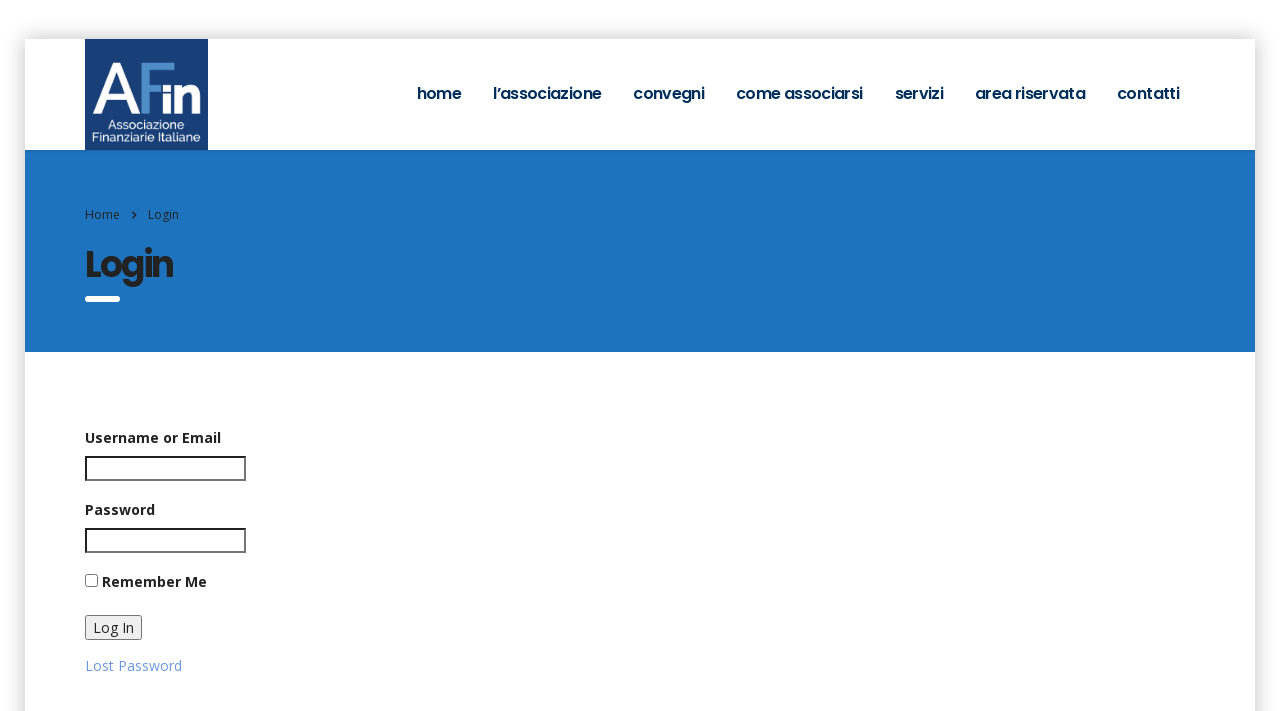

--- FILE ---
content_type: text/html; charset=UTF-8
request_url: https://afin.it/login/?_s2member_vars=page..level..1..page..3981..L2JlbnZlbnV0by8%3D&_s2member_sig=1669366483-e98ef755de1b38a0b938dfff5b76cbca
body_size: 399377
content:
<!DOCTYPE html>
<html lang="it-IT" class="no-js">
<head>
	<meta charset="UTF-8">
	<meta name="viewport" content="width=device-width, initial-scale=1">
	<link rel="profile" href="http://gmpg.org/xfn/11">
	<link rel="pingback" href="https://afin.it/xmlrpc.php">
	            <script type="text/javascript" id="wpuf-language-script">
                var error_str_obj = {
                    'required' : 'is required',
                    'mismatch' : 'does not match',
                    'validation' : 'is not valid'
                }
            </script>
            <meta name='robots' content='index, follow, max-image-preview:large, max-snippet:-1, max-video-preview:-1' />

	<!-- This site is optimized with the Yoast SEO plugin v18.4.1 - https://yoast.com/wordpress/plugins/seo/ -->
	<title>Login - Afin</title>
	<link rel="canonical" href="https://afin.it/login/" />
	<meta property="og:locale" content="it_IT" />
	<meta property="og:type" content="article" />
	<meta property="og:title" content="Login - Afin" />
	<meta property="og:url" content="https://afin.it/login/" />
	<meta property="og:site_name" content="Afin" />
	<meta name="twitter:card" content="summary_large_image" />
	<script type="application/ld+json" class="yoast-schema-graph">{"@context":"https://schema.org","@graph":[{"@type":"WebSite","@id":"https://afin.it/#website","url":"https://afin.it/","name":"Afin","description":"Associazione Finanziarie Italiane","potentialAction":[{"@type":"SearchAction","target":{"@type":"EntryPoint","urlTemplate":"https://afin.it/?s={search_term_string}"},"query-input":"required name=search_term_string"}],"inLanguage":"it-IT"},{"@type":"WebPage","@id":"https://afin.it/login/#webpage","url":"https://afin.it/login/","name":"Login - Afin","isPartOf":{"@id":"https://afin.it/#website"},"datePublished":"2016-07-05T16:35:36+00:00","dateModified":"2016-07-05T16:35:36+00:00","breadcrumb":{"@id":"https://afin.it/login/#breadcrumb"},"inLanguage":"it-IT","potentialAction":[{"@type":"ReadAction","target":["https://afin.it/login/"]}]},{"@type":"BreadcrumbList","@id":"https://afin.it/login/#breadcrumb","itemListElement":[{"@type":"ListItem","position":1,"name":"Home","item":"https://afin.it/"},{"@type":"ListItem","position":2,"name":"Login"}]}]}</script>
	<!-- / Yoast SEO plugin. -->


<link rel='dns-prefetch' href='//static.addtoany.com' />
<link rel='dns-prefetch' href='//fonts.googleapis.com' />
<link rel='dns-prefetch' href='//s.w.org' />
<link rel="alternate" type="application/rss+xml" title="Afin &raquo; Feed" href="https://afin.it/feed/" />
<link rel="alternate" type="application/rss+xml" title="Afin &raquo; Feed dei commenti" href="https://afin.it/comments/feed/" />
<script type="text/javascript">
window._wpemojiSettings = {"baseUrl":"https:\/\/s.w.org\/images\/core\/emoji\/13.1.0\/72x72\/","ext":".png","svgUrl":"https:\/\/s.w.org\/images\/core\/emoji\/13.1.0\/svg\/","svgExt":".svg","source":{"concatemoji":"https:\/\/afin.it\/wp-includes\/js\/wp-emoji-release.min.js?ver=5.9.12"}};
/*! This file is auto-generated */
!function(e,a,t){var n,r,o,i=a.createElement("canvas"),p=i.getContext&&i.getContext("2d");function s(e,t){var a=String.fromCharCode;p.clearRect(0,0,i.width,i.height),p.fillText(a.apply(this,e),0,0);e=i.toDataURL();return p.clearRect(0,0,i.width,i.height),p.fillText(a.apply(this,t),0,0),e===i.toDataURL()}function c(e){var t=a.createElement("script");t.src=e,t.defer=t.type="text/javascript",a.getElementsByTagName("head")[0].appendChild(t)}for(o=Array("flag","emoji"),t.supports={everything:!0,everythingExceptFlag:!0},r=0;r<o.length;r++)t.supports[o[r]]=function(e){if(!p||!p.fillText)return!1;switch(p.textBaseline="top",p.font="600 32px Arial",e){case"flag":return s([127987,65039,8205,9895,65039],[127987,65039,8203,9895,65039])?!1:!s([55356,56826,55356,56819],[55356,56826,8203,55356,56819])&&!s([55356,57332,56128,56423,56128,56418,56128,56421,56128,56430,56128,56423,56128,56447],[55356,57332,8203,56128,56423,8203,56128,56418,8203,56128,56421,8203,56128,56430,8203,56128,56423,8203,56128,56447]);case"emoji":return!s([10084,65039,8205,55357,56613],[10084,65039,8203,55357,56613])}return!1}(o[r]),t.supports.everything=t.supports.everything&&t.supports[o[r]],"flag"!==o[r]&&(t.supports.everythingExceptFlag=t.supports.everythingExceptFlag&&t.supports[o[r]]);t.supports.everythingExceptFlag=t.supports.everythingExceptFlag&&!t.supports.flag,t.DOMReady=!1,t.readyCallback=function(){t.DOMReady=!0},t.supports.everything||(n=function(){t.readyCallback()},a.addEventListener?(a.addEventListener("DOMContentLoaded",n,!1),e.addEventListener("load",n,!1)):(e.attachEvent("onload",n),a.attachEvent("onreadystatechange",function(){"complete"===a.readyState&&t.readyCallback()})),(n=t.source||{}).concatemoji?c(n.concatemoji):n.wpemoji&&n.twemoji&&(c(n.twemoji),c(n.wpemoji)))}(window,document,window._wpemojiSettings);
</script>
<style type="text/css">
img.wp-smiley,
img.emoji {
	display: inline !important;
	border: none !important;
	box-shadow: none !important;
	height: 1em !important;
	width: 1em !important;
	margin: 0 0.07em !important;
	vertical-align: -0.1em !important;
	background: none !important;
	padding: 0 !important;
}
</style>
	<link rel='stylesheet' id='wp-block-library-css'  href='https://afin.it/wp-includes/css/dist/block-library/style.min.css?ver=5.9.12' type='text/css' media='all' />
<style id='global-styles-inline-css' type='text/css'>
body{--wp--preset--color--black: #000000;--wp--preset--color--cyan-bluish-gray: #abb8c3;--wp--preset--color--white: #ffffff;--wp--preset--color--pale-pink: #f78da7;--wp--preset--color--vivid-red: #cf2e2e;--wp--preset--color--luminous-vivid-orange: #ff6900;--wp--preset--color--luminous-vivid-amber: #fcb900;--wp--preset--color--light-green-cyan: #7bdcb5;--wp--preset--color--vivid-green-cyan: #00d084;--wp--preset--color--pale-cyan-blue: #8ed1fc;--wp--preset--color--vivid-cyan-blue: #0693e3;--wp--preset--color--vivid-purple: #9b51e0;--wp--preset--gradient--vivid-cyan-blue-to-vivid-purple: linear-gradient(135deg,rgba(6,147,227,1) 0%,rgb(155,81,224) 100%);--wp--preset--gradient--light-green-cyan-to-vivid-green-cyan: linear-gradient(135deg,rgb(122,220,180) 0%,rgb(0,208,130) 100%);--wp--preset--gradient--luminous-vivid-amber-to-luminous-vivid-orange: linear-gradient(135deg,rgba(252,185,0,1) 0%,rgba(255,105,0,1) 100%);--wp--preset--gradient--luminous-vivid-orange-to-vivid-red: linear-gradient(135deg,rgba(255,105,0,1) 0%,rgb(207,46,46) 100%);--wp--preset--gradient--very-light-gray-to-cyan-bluish-gray: linear-gradient(135deg,rgb(238,238,238) 0%,rgb(169,184,195) 100%);--wp--preset--gradient--cool-to-warm-spectrum: linear-gradient(135deg,rgb(74,234,220) 0%,rgb(151,120,209) 20%,rgb(207,42,186) 40%,rgb(238,44,130) 60%,rgb(251,105,98) 80%,rgb(254,248,76) 100%);--wp--preset--gradient--blush-light-purple: linear-gradient(135deg,rgb(255,206,236) 0%,rgb(152,150,240) 100%);--wp--preset--gradient--blush-bordeaux: linear-gradient(135deg,rgb(254,205,165) 0%,rgb(254,45,45) 50%,rgb(107,0,62) 100%);--wp--preset--gradient--luminous-dusk: linear-gradient(135deg,rgb(255,203,112) 0%,rgb(199,81,192) 50%,rgb(65,88,208) 100%);--wp--preset--gradient--pale-ocean: linear-gradient(135deg,rgb(255,245,203) 0%,rgb(182,227,212) 50%,rgb(51,167,181) 100%);--wp--preset--gradient--electric-grass: linear-gradient(135deg,rgb(202,248,128) 0%,rgb(113,206,126) 100%);--wp--preset--gradient--midnight: linear-gradient(135deg,rgb(2,3,129) 0%,rgb(40,116,252) 100%);--wp--preset--duotone--dark-grayscale: url('#wp-duotone-dark-grayscale');--wp--preset--duotone--grayscale: url('#wp-duotone-grayscale');--wp--preset--duotone--purple-yellow: url('#wp-duotone-purple-yellow');--wp--preset--duotone--blue-red: url('#wp-duotone-blue-red');--wp--preset--duotone--midnight: url('#wp-duotone-midnight');--wp--preset--duotone--magenta-yellow: url('#wp-duotone-magenta-yellow');--wp--preset--duotone--purple-green: url('#wp-duotone-purple-green');--wp--preset--duotone--blue-orange: url('#wp-duotone-blue-orange');--wp--preset--font-size--small: 13px;--wp--preset--font-size--medium: 20px;--wp--preset--font-size--large: 36px;--wp--preset--font-size--x-large: 42px;}.has-black-color{color: var(--wp--preset--color--black) !important;}.has-cyan-bluish-gray-color{color: var(--wp--preset--color--cyan-bluish-gray) !important;}.has-white-color{color: var(--wp--preset--color--white) !important;}.has-pale-pink-color{color: var(--wp--preset--color--pale-pink) !important;}.has-vivid-red-color{color: var(--wp--preset--color--vivid-red) !important;}.has-luminous-vivid-orange-color{color: var(--wp--preset--color--luminous-vivid-orange) !important;}.has-luminous-vivid-amber-color{color: var(--wp--preset--color--luminous-vivid-amber) !important;}.has-light-green-cyan-color{color: var(--wp--preset--color--light-green-cyan) !important;}.has-vivid-green-cyan-color{color: var(--wp--preset--color--vivid-green-cyan) !important;}.has-pale-cyan-blue-color{color: var(--wp--preset--color--pale-cyan-blue) !important;}.has-vivid-cyan-blue-color{color: var(--wp--preset--color--vivid-cyan-blue) !important;}.has-vivid-purple-color{color: var(--wp--preset--color--vivid-purple) !important;}.has-black-background-color{background-color: var(--wp--preset--color--black) !important;}.has-cyan-bluish-gray-background-color{background-color: var(--wp--preset--color--cyan-bluish-gray) !important;}.has-white-background-color{background-color: var(--wp--preset--color--white) !important;}.has-pale-pink-background-color{background-color: var(--wp--preset--color--pale-pink) !important;}.has-vivid-red-background-color{background-color: var(--wp--preset--color--vivid-red) !important;}.has-luminous-vivid-orange-background-color{background-color: var(--wp--preset--color--luminous-vivid-orange) !important;}.has-luminous-vivid-amber-background-color{background-color: var(--wp--preset--color--luminous-vivid-amber) !important;}.has-light-green-cyan-background-color{background-color: var(--wp--preset--color--light-green-cyan) !important;}.has-vivid-green-cyan-background-color{background-color: var(--wp--preset--color--vivid-green-cyan) !important;}.has-pale-cyan-blue-background-color{background-color: var(--wp--preset--color--pale-cyan-blue) !important;}.has-vivid-cyan-blue-background-color{background-color: var(--wp--preset--color--vivid-cyan-blue) !important;}.has-vivid-purple-background-color{background-color: var(--wp--preset--color--vivid-purple) !important;}.has-black-border-color{border-color: var(--wp--preset--color--black) !important;}.has-cyan-bluish-gray-border-color{border-color: var(--wp--preset--color--cyan-bluish-gray) !important;}.has-white-border-color{border-color: var(--wp--preset--color--white) !important;}.has-pale-pink-border-color{border-color: var(--wp--preset--color--pale-pink) !important;}.has-vivid-red-border-color{border-color: var(--wp--preset--color--vivid-red) !important;}.has-luminous-vivid-orange-border-color{border-color: var(--wp--preset--color--luminous-vivid-orange) !important;}.has-luminous-vivid-amber-border-color{border-color: var(--wp--preset--color--luminous-vivid-amber) !important;}.has-light-green-cyan-border-color{border-color: var(--wp--preset--color--light-green-cyan) !important;}.has-vivid-green-cyan-border-color{border-color: var(--wp--preset--color--vivid-green-cyan) !important;}.has-pale-cyan-blue-border-color{border-color: var(--wp--preset--color--pale-cyan-blue) !important;}.has-vivid-cyan-blue-border-color{border-color: var(--wp--preset--color--vivid-cyan-blue) !important;}.has-vivid-purple-border-color{border-color: var(--wp--preset--color--vivid-purple) !important;}.has-vivid-cyan-blue-to-vivid-purple-gradient-background{background: var(--wp--preset--gradient--vivid-cyan-blue-to-vivid-purple) !important;}.has-light-green-cyan-to-vivid-green-cyan-gradient-background{background: var(--wp--preset--gradient--light-green-cyan-to-vivid-green-cyan) !important;}.has-luminous-vivid-amber-to-luminous-vivid-orange-gradient-background{background: var(--wp--preset--gradient--luminous-vivid-amber-to-luminous-vivid-orange) !important;}.has-luminous-vivid-orange-to-vivid-red-gradient-background{background: var(--wp--preset--gradient--luminous-vivid-orange-to-vivid-red) !important;}.has-very-light-gray-to-cyan-bluish-gray-gradient-background{background: var(--wp--preset--gradient--very-light-gray-to-cyan-bluish-gray) !important;}.has-cool-to-warm-spectrum-gradient-background{background: var(--wp--preset--gradient--cool-to-warm-spectrum) !important;}.has-blush-light-purple-gradient-background{background: var(--wp--preset--gradient--blush-light-purple) !important;}.has-blush-bordeaux-gradient-background{background: var(--wp--preset--gradient--blush-bordeaux) !important;}.has-luminous-dusk-gradient-background{background: var(--wp--preset--gradient--luminous-dusk) !important;}.has-pale-ocean-gradient-background{background: var(--wp--preset--gradient--pale-ocean) !important;}.has-electric-grass-gradient-background{background: var(--wp--preset--gradient--electric-grass) !important;}.has-midnight-gradient-background{background: var(--wp--preset--gradient--midnight) !important;}.has-small-font-size{font-size: var(--wp--preset--font-size--small) !important;}.has-medium-font-size{font-size: var(--wp--preset--font-size--medium) !important;}.has-large-font-size{font-size: var(--wp--preset--font-size--large) !important;}.has-x-large-font-size{font-size: var(--wp--preset--font-size--x-large) !important;}
</style>
<link rel='stylesheet' id='contact-form-7-css'  href='https://afin.it/wp-content/plugins/contact-form-7/includes/css/styles.css?ver=5.5.6' type='text/css' media='all' />
<link rel='stylesheet' id='stm-stm-css'  href='https://afin.it/wp-content/uploads/stm_fonts/stm/stm.css?ver=1.0' type='text/css' media='all' />
<link rel='stylesheet' id='rs-plugin-settings-css'  href='https://afin.it/wp-content/plugins/revslider/public/assets/css/settings.css?ver=5.2.5.1' type='text/css' media='all' />
<style id='rs-plugin-settings-inline-css' type='text/css'>
#rs-demo-id {}
</style>
<link rel='stylesheet' id='bootstrap-css'  href='https://afin.it/wp-content/themes/consulting/assets/css/bootstrap.min.css?ver=1.1' type='text/css' media='all' />
<link rel='stylesheet' id='consulting-style-css'  href='https://afin.it/wp-content/themes/consulting/style.css?ver=1.1' type='text/css' media='all' />
<link rel='stylesheet' id='child-style-css'  href='https://afin.it/wp-content/themes/afin-child/style.css?ver=5.9.12' type='text/css' media='all' />
<link rel='stylesheet' id='font-awesome-css'  href='https://afin.it/wp-content/themes/consulting/assets/css/font-awesome.min.css?ver=1.1' type='text/css' media='all' />
<link rel='stylesheet' id='consulting-layout-css'  href='https://afin.it/wp-content/themes/consulting/assets/css/layout_1/main.css?ver=1.1' type='text/css' media='all' />
<style id='consulting-layout-inline-css' type='text/css'>


html {
  font-family: sans-serif;
  -webkit-text-size-adjust: 100%;
  -ms-text-size-adjust: 100%; }

body {
  margin: 0; }

article,
aside,
details,
figcaption,
figure,
footer,
header,
main,
menu,
nav,
section,
summary {
  display: block; }

audio,
canvas,
progress,
video {
  display: inline-block;
  vertical-align: baseline; }

audio:not([controls]) {
  display: none;
  height: 0; }

[hidden],
template {
  display: none; }

a {
  background-color: transparent; }

a:active,
a:hover {
  outline: 0; }

abbr[title] {
  border-bottom: 1px dotted; }

b,
strong {
  font-weight: bold; }

dfn {
  font-style: italic; }

h1 {
  font-size: 2em;
  margin: 0.67em 0; }

mark {
  background: #ff0;
  color: #000; }

small {
  font-size: 80%; }

sub,
sup {
  font-size: 75%;
  line-height: 0;
  position: relative;
  vertical-align: baseline; }

sup {
  top: -0.5em; }

sub {
  bottom: -0.25em; }

img {
  border: 0; }

svg:not(:root) {
  overflow: hidden; }

figure {
  margin: 1em 40px; }

hr {
  box-sizing: content-box;
  height: 0; }

pre {
  overflow: auto; }

code,
kbd,
pre,
samp {
  font-family: monospace, monospace;
  font-size: 1em; }

button,
input,
optgroup,
select,
textarea {
  color: inherit;
  font: inherit;
  margin: 0; }

button {
  overflow: visible; }

button,
select {
  text-transform: none; }

button,
html input[type="button"],
input[type="reset"],
input[type="submit"] {
  -webkit-appearance: button;
  cursor: pointer; }

button[disabled],
html input[disabled] {
  cursor: default; }

button::-moz-focus-inner,
input::-moz-focus-inner {
  border: 0;
  padding: 0; }

input {
  line-height: normal; }

input[type="checkbox"],
input[type="radio"] {
  box-sizing: border-box;
  padding: 0; }

input[type="number"]::-webkit-inner-spin-button,
input[type="number"]::-webkit-outer-spin-button {
  height: auto; }

input[type="search"] {
  -webkit-appearance: textfield;
  box-sizing: content-box; }

input[type="search"]::-webkit-search-cancel-button,
input[type="search"]::-webkit-search-decoration {
  -webkit-appearance: none; }

fieldset {
  border: 1px solid #c0c0c0;
  margin: 0 2px;
  padding: 0.35em 0.625em 0.75em; }

legend {
  border: 0;
  padding: 0; }

textarea {
  overflow: auto; }

optgroup {
  font-weight: bold; }

table {
  border-collapse: collapse;
  border-spacing: 0; }

td,
th {
  padding: 0; }



img.alignnone {
  max-width: 100%;
  height: auto; }

.aligncenter,
div.aligncenter {
  display: block;
  margin: 5px auto 20px auto; }

.alignright {
  float: right;
  margin: 5px 0 20px 20px; }

.alignleft {
  float: left;
  margin: 6px 30px 20px 0; }

a img.alignright {
  float: right;
  margin: 5px 0 20px 20px; }

a img.alignnone {
  margin: 0 0 20px 0 !important; }

a img.alignleft {
  float: left;
  margin: 6px 30px 20px 0; }

a img.aligncenter {
  display: block;
  margin-left: auto;
  margin-right: auto; }

.wp-caption {
  background: #fff;
  border: 1px solid #f0f0f0;
  max-width: 96%;
  
  padding: 5px 3px 10px;
  text-align: center; }

.wp-caption.alignnone {
  margin: 0 0 20px 0 !important; }

.wp-caption figcaption {
  padding: 5px 0 0; }

.wp-caption.alignleft {
  margin: 6px 30px 20px 0; }

.wp-caption.alignright {
  margin: 5px 0 20px 20px; }

.wp-caption img {
  border: 0 none;
  height: auto;
  margin: 0;
  max-width: 98.5%;
  padding: 0;
  width: auto; }

.wp-caption p.wp-caption-text {
  font-size: 11px;
  line-height: 17px;
  margin: 0;
  padding: 0 4px 5px; }


.screen-reader-text {
  clip: rect(1px, 1px, 1px, 1px);
  position: absolute !important;
  height: 1px;
  width: 1px;
  overflow: hidden; }

.screen-reader-text:focus {
  background-color: #f1f1f1;
  border-radius: 3px;
  box-shadow: 0 0 2px 2px rgba(0, 0, 0, 0.6);
  clip: auto !important;
  color: #21759b;
  display: block;
  font-size: 14px;
  font-weight: bold;
  height: auto;
  left: 5px;
  line-height: normal;
  padding: 15px 23px 14px;
  text-decoration: none;
  top: 5px;
  width: auto;
  z-index: 100000;
   }

.gallery {
  margin-bottom: 30px; }
  .gallery .gallery-item {
    display: inline-block;
    padding: 1.79104477%;
    text-align: center;
    vertical-align: top;
    width: 100%;
    margin: 0; }

.gallery-columns-2 .gallery-item {
  max-width: 50%; }

.gallery-columns-3 .gallery-item {
  max-width: 33.33%; }

.gallery-columns-4 .gallery-item {
  max-width: 25%; }

.gallery-columns-5 .gallery-item {
  max-width: 20%; }

.gallery-columns-6 .gallery-item {
  max-width: 16.66%; }

.gallery-columns-7 .gallery-item {
  max-width: 14.28%; }

.gallery-columns-8 .gallery-item {
  max-width: 12.5%; }

.gallery-columns-9 .gallery-item {
  max-width: 11.11%; }

.gallery-icon img {
  max-width: 100%;
  height: auto;
  margin: 0 auto; }

.gallery-caption {
  color: #707070;
  color: rgba(51, 51, 51, 0.7);
  display: block;
  font-size: 12px;
  line-height: 1.5;
  padding: 0.5em 0; }

.gallery-columns-6 .gallery-caption,
.gallery-columns-7 .gallery-caption,
.gallery-columns-8 .gallery-caption,
.gallery-columns-9 .gallery-caption {
  display: none; }

.bypostauthor {
  text-decoration: none; }


html {
  font-size: 100%; }

body {
  color: #777777; }
  body.error404 {
    background: url("../../images/page_404.jpg") no-repeat 50% 0 !important;
    background-size: cover !important; }
  body.error404 #main {
    background-color: transparent; }
  body.error404 .content_wrapper {
    background: none; }
  body.boxed_layout {
    background-attachment: fixed;
    background-size: cover;
    background-repeat: no-repeat; }
    body.boxed_layout.boxed_bg_image_pattern {
      background-attachment: fixed;
      background-repeat: repeat;
      background-position: 50% 50%;
      background-size: auto; }
    body.boxed_layout.bg_img_1 {
      background-image: url("../../images/bg/img_1.jpg"); }
    body.boxed_layout.bg_img_2 {
      background-image: url("../../images/bg/img_2.jpg"); }
    body.boxed_layout.bg_img_3 {
      background-image: url("../../images/bg/img_3.png");
      background-attachment: fixed;
      background-repeat: repeat;
      background-position: 50% 50%;
      background-size: auto; }
    body.boxed_layout.bg_img_4 {
      background-image: url("../../images/bg/img_4.png");
      background-attachment: fixed;
      background-repeat: repeat;
      background-position: 50% 50%;
      background-size: auto; }
    body.boxed_layout.custom_bg_image {
      background-attachment: fixed;
      background-size: cover;
      background-repeat: no-repeat; }
    body.boxed_layout #wrapper {
      max-width: 1230px;
      margin: 39px auto 0;
      overflow: hidden;
      background: #fff;
      box-shadow: 0 0 20px rgba(0, 0, 0, 0.25); }
    body.boxed_layout.sticky_header #wrapper {
      margin-top: 0; }
    body.boxed_layout #footer {
      max-width: 1230px; }

#main {
  position: relative;
  padding: 0 0 60px;
  z-index: 10; }

#wrapper {
  position: relative;
  overflow: hidden; }

.content_wrapper {
  position: relative;
  background: #fff;
  z-index: 10; }

.mobile_header {
  display: none; }

.stm_viewport {
  opacity: 0;
  -webkit-transition: opacity 900ms linear;
  -moz-transition: opacity 900ms linear;
  transition: opacity 900ms linear; }

.overflow_hidden {
  overflow: hidden; }

#frontend_customizer_button {
  background: #002e5b; }


#header {
  position: relative;
  z-index: 99999; }

.header_top {
  position: relative;
  padding: 43px 0 71px;
  background: #002e5b; }
  .header_top:before {
    content: '';
    position: absolute;
    left: 0;
    top: 0;
    right: 0;
    bottom: 0;
    background: rgba(0, 0, 0, 0.1);
    z-index: 10;
    display: block; }
  .header_top .container {
    position: relative;
    z-index: 15; }

.logo {
  float: left;
  font-size: 30px;
  text-transform: uppercase;
  color: #333; }
  .logo a {
    display: block; }
    .logo a img {
      max-width: inherit; }

.header_socials {
  float: right;
  font-size: 0;
  margin: 0 0 0 82px; }
  .header_socials a {
    font-size: 22px;
    line-height: 22px;
    display: inline-block;
    margin: 10px 0 0 16px;
    color: rgba(255, 255, 255, 0.66);
    transition: color 0.2s linear; }
    .header_socials a:first-child {
      margin: 0; }
    .header_socials a:hover {
      color: #fff; }

.icon_text {
  position: relative; }
  .icon_text .icon {
    float: left;
    font-size: 26px;
    color: #6c98e1;
    margin: 0 14px 0 0; }
    .icon_text .icon i {
      vertical-align: top; }
  .icon_text .text {
    color: #fff;
    float: right;
    font-size: 13px; }
    .icon_text .text strong {
      font-weight: 400;
      line-height: 16px; }

.header_top .icon_text {
  float: right;
  margin: 5px 0 0 62px;
  line-height: 16px; }

#stm_wpml_lang_switcher {
  position: relative;
  margin: 0 0 0 51px;
  padding: 15px 0;
  float: right;
  text-transform: uppercase;
  font-size: 13px;
  font-weight: 900; }
  #stm_wpml_lang_switcher ul {
    position: absolute;
    left: -20px;
    top: -4px;
    list-style: none;
    background: #fff;
    border: 1px solid #cccccc;
    z-index: 2;
    padding: 55px 25px 8px 20px;
    margin: 0;
    display: none; }
  #stm_wpml_lang_switcher:hover ul {
    display: block; }
  #stm_wpml_lang_switcher .active_language {
    position: relative;
    color: #999;
    cursor: pointer;
    z-index: 5; }
    #stm_wpml_lang_switcher .active_language .fa {
      margin: 0 0 0 4px; }
  #stm_wpml_lang_switcher li {
    margin: 0 0 10px;
    font-weight: 400; }
    #stm_wpml_lang_switcher li a {
      color: #aaaaaa; }
      #stm_wpml_lang_switcher li a:hover {
        color: #002e5b; }

body.header_style_2 .header_top {
  background: rgba(255, 255, 255, 0.3);
  padding: 0;
  box-shadow: 0 1px 3px rgba(0, 0, 0, 0.15);
  -moz-box-shadow: 0 1px 3px rgba(0, 0, 0, 0.15);
  -webkit-box-shadow: 0 1px 3px rgba(0, 0, 0, 0.15); }
  body.header_style_2 .header_top:before {
    display: none; }
  body.header_style_2 .header_top .logo {
    float: none; }
    body.header_style_2 .header_top .logo a {
      margin-top: -12px; }
  body.header_style_2 .header_top .top_nav {
    position: relative;
    float: none;
    bottom: auto;
    top: auto;
    left: auto;
    right: auto;
    padding: 33px 0;
    overflow: inherit; }
    body.header_style_2 .header_top .top_nav .top_nav_wrapper, body.header_style_2 .header_top .top_nav .main_menu_nav {
      background: none;
      box-shadow: none;
      float: right; }
      body.header_style_2 .header_top .top_nav .top_nav_wrapper > ul, body.header_style_2 .header_top .top_nav .main_menu_nav > ul {
        padding: 0; }
        body.header_style_2 .header_top .top_nav .top_nav_wrapper > ul > li, body.header_style_2 .header_top .top_nav .main_menu_nav > ul > li {
          letter-spacing: -0.04em; }
          body.header_style_2 .header_top .top_nav .top_nav_wrapper > ul > li > a, body.header_style_2 .header_top .top_nav .main_menu_nav > ul > li > a {
            color: #002e5b;
            padding: 10px 16px;
            height: auto; }
          body.header_style_2 .header_top .top_nav .top_nav_wrapper > ul > li.current_page_item > a, body.header_style_2 .header_top .top_nav .top_nav_wrapper > ul > li.current-menu-ancestor > a, body.header_style_2 .header_top .top_nav .top_nav_wrapper > ul > li.current-menu-parent > a, body.header_style_2 .header_top .top_nav .top_nav_wrapper > ul > li.current_page_parent > a, body.header_style_2 .header_top .top_nav .top_nav_wrapper > ul > li.current_page_ancestor > a, body.header_style_2 .header_top .top_nav .main_menu_nav > ul > li.current_page_item > a, body.header_style_2 .header_top .top_nav .main_menu_nav > ul > li.current-menu-ancestor > a, body.header_style_2 .header_top .top_nav .main_menu_nav > ul > li.current-menu-parent > a, body.header_style_2 .header_top .top_nav .main_menu_nav > ul > li.current_page_parent > a, body.header_style_2 .header_top .top_nav .main_menu_nav > ul > li.current_page_ancestor > a {
            color: #6c98e1; }
          body.header_style_2 .header_top .top_nav .top_nav_wrapper > ul > li:hover > a, body.header_style_2 .header_top .top_nav .main_menu_nav > ul > li:hover > a {
            color: #6c98e1; }
    body.header_style_2 .header_top .top_nav .header_socials {
      float: right;
      font-size: 0;
      margin: 0 0 0 40px; }
      body.header_style_2 .header_top .top_nav .header_socials a {
        font-size: 16px;
        line-height: 16px;
        display: inline-block;
        margin: 14px 0 0 25px;
        color: #002e5b;
        transition: color 0.2s linear; }
        body.header_style_2 .header_top .top_nav .header_socials a.cart_count {
          position: relative;
          font-size: 15px; }
          body.header_style_2 .header_top .top_nav .header_socials a.cart_count .count {
            position: absolute;
            right: -10px;
            top: -11px;
            background: #1e73be;
            -webkit-border-radius: 50%;
            -moz-border-radius: 50%;
            -ms-border-radius: 50%;
            border-radius: 50%;
            width: 19px;
            height: 19px;
            font-size: 9px;
            font-family: Poppins;
            font-weight: 700;
            text-align: center;
            line-height: 21px;
            color: #222222 !important; }
        body.header_style_2 .header_top .top_nav .header_socials a:first-child {
          margin: 0; }
        body.header_style_2 .header_top .top_nav .header_socials a:hover {
          color: #6c98e1;
          text-decoration: none; }

body.header_style_3 .header_top {
  padding: 45px 0 30px; }
  body.header_style_3 .header_top:before {
    display: none; }
  body.header_style_3 .header_top .icon_text {
    margin-top: 0; }
  body.header_style_3 .header_top .logo a {
    margin-top: -13px; }
  body.header_style_3 .header_top .header_socials a {
    margin-top: 5px; }

body.header_style_3 .top_nav {
  position: relative;
  float: none;
  bottom: auto;
  top: auto;
  left: auto;
  right: auto;
  padding: 0;
  overflow: inherit;
  background: #002e5b; }
  body.header_style_3 .top_nav .top_nav_wrapper {
    background: none;
    box-shadow: none;
    border-top: 1px solid rgba(255, 255, 255, 0.15); }
    body.header_style_3 .top_nav .top_nav_wrapper > ul {
      margin: 0 0 0 -16px;
      padding: 0; }
  body.header_style_3 .top_nav .icon_text {
    margin-right: 0; }

body.header_style_4 .header_top {
  background: #fff;
  padding: 41px 0 36px; }
  body.header_style_4 .header_top:before {
    display: none; }
  body.header_style_4 .header_top .icon_text {
    margin-top: 0; }
    body.header_style_4 .header_top .icon_text.big .text strong {
      font-size: 18px; }
    body.header_style_4 .header_top .icon_text .text {
      color: #002e5b; }
      body.header_style_4 .header_top .icon_text .text strong {
        font-weight: 700; }
  body.header_style_4 .header_top .logo a {
    margin-top: -13px; }

body.header_style_4 .top_nav {
  position: relative;
  float: none;
  bottom: auto;
  top: auto;
  left: auto;
  right: auto;
  padding: 0;
  overflow: inherit;
  background: #002e5b; }
  body.header_style_4 .top_nav .top_nav_wrapper {
    background: none;
    box-shadow: none; }
    body.header_style_4 .top_nav .top_nav_wrapper > ul {
      margin: 0 0 0 -26px;
      padding: 0; }
      body.header_style_4 .top_nav .top_nav_wrapper > ul > li {
        font-size: 15px;
        font-weight: 500 !important;
        text-transform: capitalize; }
        body.header_style_4 .top_nav .top_nav_wrapper > ul > li:first-child > a:after {
          display: none; }
        body.header_style_4 .top_nav .top_nav_wrapper > ul > li > a {
          padding: 21px 28px 21px 26px; }
          body.header_style_4 .top_nav .top_nav_wrapper > ul > li > a:after {
            content: '';
            position: absolute;
            left: 0;
            top: 50%;
            height: 20px;
            width: 1px;
            margin: -10px 0 0;
            background: rgba(255, 255, 255, 0.2); }
  body.header_style_4 .top_nav .icon_text {
    margin-right: 0; }
  body.header_style_4 .top_nav .header_socials a {
    font-size: 18px;
    margin: 20px 0 0 30px; }
    body.header_style_4 .top_nav .header_socials a:hover {
      color: #1e73be; }

body.header_style_5 .header_top {
  position: relative;
  z-index: 21;
  background: transparent;
  padding: 26px 0 36px; }
  body.header_style_5 .header_top:before {
    display: none; }
  body.header_style_5 .header_top .info-text {
    color: #002e5b;
    font-size: 13px;
    line-height: normal; }
    body.header_style_5 .header_top .info-text strong, body.header_style_5 .header_top .info-text b {
      font-family: "Montserrat", sans-serif;
      font-weight: 700;
      font-size: 18px; }
    body.header_style_5 .header_top .info-text.__phone-number {
      position: absolute;
      right: 15px;
      top: 15px;
      line-height: 16px; }
  body.header_style_5 .header_top .logo {
    float: none; }
    body.header_style_5 .header_top .logo a img {
      display: block;
      margin: 0 auto; }
  body.header_style_5 .header_top #lang_sel {
    position: relative;
    float: left;
    -webkit-transition: all 0.3s ease;
    -moz-transition: all 0.3s ease;
    -ms-transition: all 0.3s ease;
    -o-transition: all 0.3s ease;
    transition: all 0.3s ease; }
    body.header_style_5 .header_top #lang_sel > ul {
      list-style: none;
      margin: 0;
      padding: 0; }
      body.header_style_5 .header_top #lang_sel > ul > li .lang_sel_sel {
        position: relative;
        display: block;
        padding: 16px 24px 16px 1px;
        color: #002e5b;
        text-decoration: none !important; }
        body.header_style_5 .header_top #lang_sel > ul > li .lang_sel_sel:after {
          content: "";
          border-left: 3px solid transparent;
          border-right: 3px solid transparent;
          border-top: 5px solid #002e5b;
          position: absolute;
          right: 2px;
          top: 50%;
          margin: -2px 0 0; }
      body.header_style_5 .header_top #lang_sel > ul > li > ul {
        position: absolute;
        visibility: hidden;
        left: 0;
        top: 100%;
        min-width: 100%;
        background: #002e5b;
        list-style: none;
        padding: 2px 0 12px;
        margin: 0;
        opacity: 0;
        -webkit-transition: all 0.3s ease;
        -moz-transition: all 0.3s ease;
        -ms-transition: all 0.3s ease;
        -o-transition: all 0.3s ease;
        transition: all 0.3s ease; }
        body.header_style_5 .header_top #lang_sel > ul > li > ul a {
          color: #fff;
          display: block;
          padding: 10px 20px;
          text-decoration: none !important;
          -webkit-transition: background 0.3s ease;
          -moz-transition: background 0.3s ease;
          -ms-transition: background 0.3s ease;
          -o-transition: background 0.3s ease;
          transition: background 0.3s ease; }
          body.header_style_5 .header_top #lang_sel > ul > li > ul a:hover {
            background: #6c98e1; }
    body.header_style_5 .header_top #lang_sel:hover {
      background: transparent; }
      body.header_style_5 .header_top #lang_sel:hover > ul > li > ul {
        visibility: visible;
        opacity: 1; }

body.header_style_5 .top_nav {
  position: relative;
  float: none;
  bottom: auto;
  top: auto;
  left: auto;
  right: auto;
  padding: 0;
  overflow: inherit;
  background: transparent; }
  body.header_style_5 .top_nav .top_nav_wrapper {
    background: none;
    box-shadow: none;
    border-bottom: 1px solid rgba(0, 46, 91, 0.25);
    text-align: center; }
    body.header_style_5 .top_nav .top_nav_wrapper > ul {
      margin: 0 auto;
      display: inline-block;
      vertical-align: top;
      padding: 0;
      float: none;
      text-align: left; }
      body.header_style_5 .top_nav .top_nav_wrapper > ul > li {
        font-size: 14px; }
        body.header_style_5 .top_nav .top_nav_wrapper > ul > li:first-child > a:after {
          display: none; }
        body.header_style_5 .top_nav .top_nav_wrapper > ul > li > a {
          color: #002e5b;
          height: auto;
          text-transform: uppercase;
          padding: 20px 26px;
          letter-spacing: -.5px; }
        body.header_style_5 .top_nav .top_nav_wrapper > ul > li.current_page_item > a,
        body.header_style_5 .top_nav .top_nav_wrapper > ul > li.current-menu-item > a,
        body.header_style_5 .top_nav .top_nav_wrapper > ul > li:hover > a {
          color: #6c98e1; }
        body.header_style_5 .top_nav .top_nav_wrapper > ul > li.menu-item-has-children > a:after {
          content: "";
          position: absolute;
          top: 26px;
          right: 6px;
          width: 0;
          height: 0;
          border-width: 5px 4px 0 4px;
          border-style: solid;
          border-color: #6c98e1 transparent transparent transparent; }

body.header_style_5.header_inverse .header_top .info-text {
  color: #fff; }

body.header_style_5.header_inverse #lang_sel {
  -webkit-transition: all 0.3s ease;
  -moz-transition: all 0.3s ease;
  -ms-transition: all 0.3s ease;
  -o-transition: all 0.3s ease;
  transition: all 0.3s ease; }
  body.header_style_5.header_inverse #lang_sel > ul > li .lang_sel_sel {
    color: #fff; }
    body.header_style_5.header_inverse #lang_sel > ul > li .lang_sel_sel:after {
      border-top: 5px solid #fff; }

body.header_style_5.header_inverse .top_nav .top_nav_wrapper {
  border-bottom: 1px solid rgba(255, 255, 255, 0.25); }
  body.header_style_5.header_inverse .top_nav .top_nav_wrapper > ul > li > a {
    color: #fff; }
  body.header_style_5.header_inverse .top_nav .top_nav_wrapper > ul > li.current_page_item > a,
  body.header_style_5.header_inverse .top_nav .top_nav_wrapper > ul > li.current-menu-item > a,
  body.header_style_5.header_inverse .top_nav .top_nav_wrapper > ul > li:hover > a {
    color: #6c98e1; }

body.header_style_5.title_box_image_added .top_nav .top_nav_wrapper {
  border: none; }

body.header_style_6 .header_top {
  background: transparent;
  padding: 0;
  position: relative; }
  body.header_style_6 .header_top:before {
    content: "";
    position: absolute;
    width: 100%;
    top: 0;
    left: 0;
    height: 47px;
    background: #fff; }
  body.header_style_6 .header_top .header_top_wrapper {
    background: #002e5b;
    padding: 0 40px; }
  body.header_style_6 .header_top .logo {
    float: none; }
    body.header_style_6 .header_top .logo a {
      margin-top: -12px; }
  body.header_style_6 .header_top .top_nav {
    position: relative;
    float: none;
    bottom: auto;
    top: auto;
    left: auto;
    right: auto;
    padding: 26px 0;
    overflow: inherit; }
    body.header_style_6 .header_top .top_nav .main_menu_nav {
      margin-right: -25px; }
    body.header_style_6 .header_top .top_nav .top_nav_wrapper, body.header_style_6 .header_top .top_nav .main_menu_nav {
      background: none;
      box-shadow: none;
      float: right; }
      body.header_style_6 .header_top .top_nav .top_nav_wrapper > ul, body.header_style_6 .header_top .top_nav .main_menu_nav > ul {
        padding: 0; }
        body.header_style_6 .header_top .top_nav .top_nav_wrapper > ul > li, body.header_style_6 .header_top .top_nav .main_menu_nav > ul > li {
          letter-spacing: -0.04em; }
          body.header_style_6 .header_top .top_nav .top_nav_wrapper > ul > li > a, body.header_style_6 .header_top .top_nav .main_menu_nav > ul > li > a {
            color: #fff;
            padding: 10px 25px;
            text-transform: uppercase;
            font-size: 14px;
            height: auto; }
          body.header_style_6 .header_top .top_nav .top_nav_wrapper > ul > li.menu-item-has-children > a:after, body.header_style_6 .header_top .top_nav .main_menu_nav > ul > li.menu-item-has-children > a:after {
            content: "";
            position: absolute;
            top: 16px;
            right: 6px;
            width: 0;
            height: 0;
            border-width: 5px 4px 0 4px;
            border-style: solid;
            border-color: #6c98e1 transparent transparent transparent; }
          body.header_style_6 .header_top .top_nav .top_nav_wrapper > ul > li.current_page_item > a, body.header_style_6 .header_top .top_nav .top_nav_wrapper > ul > li.current-menu-ancestor > a, body.header_style_6 .header_top .top_nav .top_nav_wrapper > ul > li.current-menu-parent > a, body.header_style_6 .header_top .top_nav .top_nav_wrapper > ul > li.current_page_parent > a, body.header_style_6 .header_top .top_nav .top_nav_wrapper > ul > li.current_page_ancestor > a, body.header_style_6 .header_top .top_nav .main_menu_nav > ul > li.current_page_item > a, body.header_style_6 .header_top .top_nav .main_menu_nav > ul > li.current-menu-ancestor > a, body.header_style_6 .header_top .top_nav .main_menu_nav > ul > li.current-menu-parent > a, body.header_style_6 .header_top .top_nav .main_menu_nav > ul > li.current_page_parent > a, body.header_style_6 .header_top .top_nav .main_menu_nav > ul > li.current_page_ancestor > a {
            color: #6c98e1; }
          body.header_style_6 .header_top .top_nav .top_nav_wrapper > ul > li:hover > a, body.header_style_6 .header_top .top_nav .main_menu_nav > ul > li:hover > a {
            color: #6c98e1; }

body.header_style_7 {
  margin-left: 300px; }
  body.header_style_7 .stm-revslider-wrapper {
    padding-left: 300px !important; }
  body.header_style_7 #wrapper {
    overflow: visible; }
  body.header_style_7 #main,
  body.header_style_7 #footer {
    overflow: hidden; }
  body.header_style_7.header_transparent #header {
    position: relative; }
  body.header_style_7 .container {
    max-width: 1140px;
    width: 100%; }
  body.header_style_7 .header_side {
    position: fixed;
    top: 0;
    bottom: 0;
    left: 0;
    width: 300px;
    background: #fff;
    box-shadow: 1px 0 6px rgba(0, 0, 0, 0.2); }
  body.header_style_7 .header_side_wrapper {
    padding-top: 79px;
    padding-left: 38px;
    padding-right: 33px;
    padding-bottom: 40px; }
  body.header_style_7 .logo {
    float: none;
    text-align: center; }
  body.header_style_7 .side_nav {
    margin-top: 62px; }
    body.header_style_7 .side_nav .main_menu_nav {
      list-style: none;
      padding-left: 0;
      margin-bottom: 0; }
      body.header_style_7 .side_nav .main_menu_nav > li {
        position: relative;
        padding: 0 48px 0 53px;
        margin: 0 -48px 0 -53px; }
        body.header_style_7 .side_nav .main_menu_nav > li:not(:first-child) > a {
          border-top: 1px solid rgba(0, 46, 91, 0.21); }
        body.header_style_7 .side_nav .main_menu_nav > li > a {
          position: relative;
          display: block;
          padding: 19.5px 0;
          color: #002e5b;
          text-transform: uppercase;
          font-weight: 700;
          font-family: "Montserrat", sans-serif;
          font-size: 14px;
          -webkit-transition: all 0.3s ease;
          -moz-transition: all 0.3s ease;
          -ms-transition: all 0.3s ease;
          -o-transition: all 0.3s ease;
          transition: all 0.3s ease; }
          body.header_style_7 .side_nav .main_menu_nav > li > a:focus, body.header_style_7 .side_nav .main_menu_nav > li > a:hover {
            text-decoration: none; }
        body.header_style_7 .side_nav .main_menu_nav > li.menu-item-has-children > a {
          padding-right: 10px; }
          body.header_style_7 .side_nav .main_menu_nav > li.menu-item-has-children > a:after {
            content: "\f105";
            font: normal normal normal 14px/1 FontAwesome;
            font-size: inherit;
            text-rendering: auto;
            -webkit-font-smoothing: antialiased;
            -moz-osx-font-smoothing: grayscale;
            transform: translate(0, 0);
            font-size: 14px;
            position: absolute;
            right: 0;
            top: 21px; }
        body.header_style_7 .side_nav .main_menu_nav > li.current-menu-item > a, body.header_style_7 .side_nav .main_menu_nav > li.current-menu-parent > a, body.header_style_7 .side_nav .main_menu_nav > li:hover > a {
          color: #6c98e1; }
        body.header_style_7 .side_nav .main_menu_nav > li ul {
          width: 208px;
          background: #fff;
          box-shadow: 2px 1px 6px rgba(0, 0, 0, 0.2);
          position: absolute;
          left: 100%;
          top: -10px;
          margin-bottom: 0;
          margin-left: -20px;
          padding: 10px 0;
          list-style: none;
          visibility: hidden;
          opacity: 0;
          -webkit-transition: all 0.3s ease;
          -moz-transition: all 0.3s ease;
          -ms-transition: all 0.3s ease;
          -o-transition: all 0.3s ease;
          transition: all 0.3s ease; }
          body.header_style_7 .side_nav .main_menu_nav > li ul ul {
            margin-left: 0; }
          body.header_style_7 .side_nav .main_menu_nav > li ul li {
            position: relative; }
            body.header_style_7 .side_nav .main_menu_nav > li ul li a {
              display: block;
              position: relative;
              padding: 11px 20px;
              font-size: 13px;
              font-family: "Montserrat", sans-serif;
              color: #002e5b;
              text-transform: uppercase; }
              body.header_style_7 .side_nav .main_menu_nav > li ul li a:hover, body.header_style_7 .side_nav .main_menu_nav > li ul li a:focus {
                text-decoration: none; }
            body.header_style_7 .side_nav .main_menu_nav > li ul li.menu-item-has-children > a {
              padding-right: 25px; }
              body.header_style_7 .side_nav .main_menu_nav > li ul li.menu-item-has-children > a:after {
                content: "\f105";
                font: normal normal normal 14px/1 FontAwesome;
                font-size: inherit;
                text-rendering: auto;
                -webkit-font-smoothing: antialiased;
                -moz-osx-font-smoothing: grayscale;
                transform: translate(0, 0);
                font-size: 14px;
                position: absolute;
                right: 19px;
                top: 13px; }
            body.header_style_7 .side_nav .main_menu_nav > li ul li:hover > a {
              background: #002e5b;
              color: #fff;
              box-shadow: none; }
            body.header_style_7 .side_nav .main_menu_nav > li ul li:hover > ul {
              visibility: visible;
              opacity: 1; }
        body.header_style_7 .side_nav .main_menu_nav > li > ul {
          top: 0; }
        body.header_style_7 .side_nav .main_menu_nav > li:hover > ul {
          visibility: visible;
          opacity: 1; }
  body.header_style_7 .header_socials {
    margin: 45px 0 0;
    float: none;
    text-align: center; }
    body.header_style_7 .header_socials a {
      font-size: 19px;
      color: #002e5b; }
      body.header_style_7 .header_socials a:not(:first-child) {
        margin-left: 36px; }
      body.header_style_7 .header_socials a:hover {
        color: #6c98e1; }

.top_bar {
  position: relative;
  z-index: 20;
  font-size: 13px;
  background-color: #002e5b; }

#lang_sel {
  position: relative;
  float: left;
  -webkit-transition: all 0.3s ease;
  -moz-transition: all 0.3s ease;
  -ms-transition: all 0.3s ease;
  -o-transition: all 0.3s ease;
  transition: all 0.3s ease; }
  #lang_sel > ul {
    list-style: none;
    margin: 0;
    padding: 0; }
    #lang_sel > ul > li .lang_sel_sel {
      position: relative;
      display: block;
      padding: 16px 24px 16px 1px;
      color: #fff;
      text-decoration: none !important; }
      #lang_sel > ul > li .lang_sel_sel:after {
        content: "";
        border-left: 3px solid transparent;
        border-right: 3px solid transparent;
        border-top: 5px solid #fff;
        position: absolute;
        right: 2px;
        top: 50%;
        margin: -2px 0 0; }
    #lang_sel > ul > li > ul {
      position: absolute;
      visibility: hidden;
      left: 0;
      top: 100%;
      min-width: 100%;
      background: #002e5b;
      list-style: none;
      padding: 2px 0 12px;
      margin: 0;
      opacity: 0;
      -webkit-transition: all 0.3s ease;
      -moz-transition: all 0.3s ease;
      -ms-transition: all 0.3s ease;
      -o-transition: all 0.3s ease;
      transition: all 0.3s ease; }
      #lang_sel > ul > li > ul a {
        color: #fff;
        display: block;
        padding: 10px 20px;
        text-decoration: none !important;
        -webkit-transition: background 0.3s ease;
        -moz-transition: background 0.3s ease;
        -ms-transition: background 0.3s ease;
        -o-transition: background 0.3s ease;
        transition: background 0.3s ease; }
        #lang_sel > ul > li > ul a:hover {
          background: #6c98e1; }
  #lang_sel:hover {
    background: #002e5b; }
    #lang_sel:hover > ul > li > ul {
      visibility: visible;
      opacity: 1; }

.top_bar_info_wr {
  position: relative;
  float: right; }
  .top_bar_info_wr .top_bar_info_switcher {
    position: relative;
    float: right;
    background: #1e73be;
    font-size: 13px; }
    .top_bar_info_wr .top_bar_info_switcher .active {
      position: relative;
      cursor: pointer;
      padding: 14px 42px 16px 21px;
      color: #002e5b;
      text-decoration: none !important;
      min-width: 160px; }
      .top_bar_info_wr .top_bar_info_switcher .active i {
        display: inline-block;
        vertical-align: middle;
        margin: 0 15px 0 0;
        font-size: 16px; }
      .top_bar_info_wr .top_bar_info_switcher .active span {
        display: inline-block;
        vertical-align: middle; }
      .top_bar_info_wr .top_bar_info_switcher .active:after {
        content: '';
        border-left: 3px solid transparent;
        border-right: 3px solid transparent;
        border-top: 5px solid #002e5b;
        position: absolute;
        right: 20px;
        top: 50%;
        margin: -2px 0 0; }
    .top_bar_info_wr .top_bar_info_switcher ul {
      position: absolute;
      left: 0;
      top: 100%;
      display: none;
      background: #002e5b;
      list-style: none;
      padding: 12px 0;
      margin: 0;
      min-width: 100%; }
      .top_bar_info_wr .top_bar_info_switcher ul a {
        color: #fff;
        display: block;
        padding: 10px 20px;
        text-decoration: none !important;
        -webkit-transition: background 0.3s ease;
        -moz-transition: background 0.3s ease;
        -ms-transition: background 0.3s ease;
        -o-transition: background 0.3s ease;
        transition: background 0.3s ease; }
        .top_bar_info_wr .top_bar_info_switcher ul a:hover {
          background: #6c98e1; }
  .top_bar_info_wr .top_bar_info {
    display: none;
    float: right;
    margin: 0;
    padding: 0 6px 0 0;
    list-style: none; }
    .top_bar_info_wr .top_bar_info:after {
      content: '';
      display: inline-block;
      vertical-align: middle;
      height: 50px; }
    .top_bar_info_wr .top_bar_info li {
      display: inline-block;
      vertical-align: middle;
      padding: 5px 23px;
      color: #fff;
      font-size: 13px; }
      .top_bar_info_wr .top_bar_info li a {
        color: #fff;
        text-decoration: none !important;
        -webkit-transition: all 0.3s ease;
        -moz-transition: all 0.3s ease;
        -ms-transition: all 0.3s ease;
        -o-transition: all 0.3s ease;
        transition: all 0.3s ease; }
        .top_bar_info_wr .top_bar_info li a:hover span {
          text-decoration: underline; }
      .top_bar_info_wr .top_bar_info li i {
        display: inline-block;
        vertical-align: middle;
        margin: 0 12px 0 0;
        font-size: 16px;
        color: #1e73be; }
      .top_bar_info_wr .top_bar_info li span {
        display: inline-block;
        vertical-align: middle; }

.top_bar_contacts {
  list-style: none;
  padding-left: 0;
  margin-bottom: 0; }
  .top_bar_contacts:after {
    content: "";
    display: table;
    clear: both; }
  .top_bar_contacts > li {
    float: left;
    margin: 0 80px 0 0;
    color: #fff;
    font-size: 13px; }
    .top_bar_contacts > li .top_bar_contacts_text {
      display: inline-block;
      vertical-align: middle;
      line-height: 1; }
    .top_bar_contacts > li a {
      color: #fff; }
    .top_bar_contacts > li i {
      margin-right: 10px;
      font-size: 16px;
      color: #6c98e1;
      vertical-align: middle;
      display: inline-block;
      line-height: 1; }
      .top_bar_contacts > li i.stm-email {
        font-size: 12px; }
      .top_bar_contacts > li i.stm-location-2 {
        font-size: 17px; }

body.header_style_6 #lang_sel {
  margin-right: 80px;
  -webkit-transition: all 0.3s ease;
  -moz-transition: all 0.3s ease;
  -ms-transition: all 0.3s ease;
  -o-transition: all 0.3s ease;
  transition: all 0.3s ease; }
  body.header_style_6 #lang_sel > ul > li .lang_sel_sel {
    padding: 23.5px 24px 23.5px 1px;
    color: #002e5b; }
    body.header_style_6 #lang_sel > ul > li .lang_sel_sel:after {
      border-top: 5px solid #002e5b; }
  body.header_style_6 #lang_sel > ul > li > ul {
    min-width: 105px;
    background: #fff;
    margin: -8px 0 0;
    box-shadow: 0 3px 7px rgba(0, 0, 0, 0.35); }
    body.header_style_6 #lang_sel > ul > li > ul a {
      color: #002e5b; }
      body.header_style_6 #lang_sel > ul > li > ul a:hover {
        background: #6c98e1; }
  body.header_style_6 #lang_sel:hover {
    background: transparent; }

.top_bar .cart_count {
  position: relative;
  font-size: 16px;
  text-decoration: none;
  color: #002e5b; }
  .top_bar .cart_count .count {
    position: absolute;
    right: -10px;
    top: -11px;
    background: #1e73be;
    -webkit-border-radius: 50%;
    -moz-border-radius: 50%;
    -ms-border-radius: 50%;
    border-radius: 50%;
    width: 19px;
    height: 19px;
    font-size: 10px;
    font-family: "Open Sans", sans-serif;
    text-align: center;
    line-height: 19px;
    color: #222222 !important; }

body.header_style_6 .top_bar {
  background: #fff; }
  body.header_style_6 .top_bar .cart_count_wrapper {
    float: right;
    padding: 21.5px 0; }

body.header_style_6 .top_bar_contacts {
  padding: 23px 0;
  float: left; }
  body.header_style_6 .top_bar_contacts > li {
    color: #222; }
    body.header_style_6 .top_bar_contacts > li .top_bar_contacts_text strong,
    body.header_style_6 .top_bar_contacts > li .top_bar_contacts_text b {
      font-family: "Open Sans", sans-serif; }
    body.header_style_6 .top_bar_contacts > li a {
      color: #222; }

.top_nav {
  position: absolute;
  bottom: -28px;
  left: 0;
  right: 0;
  z-index: 20; }
  .top_nav .top_nav_wrapper {
    background: #002e5b;
    box-shadow: 0 0 5px rgba(0, 0, 0, 0.52); }
    .top_nav .top_nav_wrapper > ul {
      position: relative;
      font-family: Poppins;
      list-style: none;
      margin: 0;
      padding: 0 35px;
      float: left; }
  .top_nav .main_menu_nav > ul {
    position: relative;
    list-style: none;
    margin: 0;
    float: left; }
  .top_nav .top_nav_wrapper > ul:after, .top_nav .main_menu_nav > ul:after {
    content: '';
    clear: both;
    display: table; }
  .top_nav .top_nav_wrapper > ul > li, .top_nav .main_menu_nav > ul > li {
    position: relative;
    float: left;
    font-size: 16px;
    line-height: 1;
    color: #ffffff;
    font-weight: 600 !important;
    text-transform: lowercase; }
    .top_nav .top_nav_wrapper > ul > li.current_page_item > a, .top_nav .top_nav_wrapper > ul > li.current-menu-ancestor > a, .top_nav .top_nav_wrapper > ul > li.current-menu-parent > a, .top_nav .top_nav_wrapper > ul > li.current_page_parent > a, .top_nav .top_nav_wrapper > ul > li.current_page_ancestor > a, .top_nav .main_menu_nav > ul > li.current_page_item > a, .top_nav .main_menu_nav > ul > li.current-menu-ancestor > a, .top_nav .main_menu_nav > ul > li.current-menu-parent > a, .top_nav .main_menu_nav > ul > li.current_page_parent > a, .top_nav .main_menu_nav > ul > li.current_page_ancestor > a {
      color: #1e73be; }
    .top_nav .top_nav_wrapper > ul > li:hover > a, .top_nav .main_menu_nav > ul > li:hover > a {
      color: #1e73be; }
  .top_nav .top_nav_wrapper > ul > li > a, .top_nav .main_menu_nav > ul > li > a {
    position: relative;
    display: block;
    border-top: 4px solid transparent;
    border-bottom: 4px solid transparent;
    color: #ffffff;
    padding: 21px 16px;
    height: 64px;
    text-decoration: none !important;
    -webkit-transition: all 0.3s ease;
    -moz-transition: all 0.3s ease;
    -ms-transition: all 0.3s ease;
    -o-transition: all 0.3s ease;
    transition: all 0.3s ease; }
  .top_nav .top_nav_wrapper .sub-menu > li.menu-item-has-children > a, .top_nav .top_nav_wrapper .sub-menu > li.page_item_has_children > a {
    position: relative; }
    .top_nav .top_nav_wrapper .sub-menu > li.menu-item-has-children > a:hover:before, .top_nav .top_nav_wrapper .sub-menu > li.page_item_has_children > a:hover:before {
      border-left-color: #1e73be; }
    .top_nav .top_nav_wrapper .sub-menu > li.menu-item-has-children > a:before, .top_nav .top_nav_wrapper .sub-menu > li.page_item_has_children > a:before {
      content: '';
      position: absolute;
      right: 20px;
      top: 50%;
      margin: -4px 0 0;
      border-top: 4px solid transparent;
      border-bottom: 4px solid transparent;
      border-left: 5px solid #cccccc; }
  .top_nav .main_menu_nav > ul > li.menu-item-has-children > a, .top_nav .main_menu_nav > ul > li.page_item_has_children > a {
    padding-right: 23px; }
  .top_nav .top_nav_wrapper > ul > li ul, .top_nav .main_menu_nav > ul > li ul {
    position: absolute;
    top: 100%;
    left: 0;
    opacity: 0;
    visibility: hidden;
    background: #fff;
    list-style: none;
    padding: 14px 0;
    margin: 0;
    width: 230px;
    z-index: 1;
    -webkit-box-shadow: 0 5px 11px 0 rgba(0, 0, 0, 0.27);
    -moz-box-shadow: 0 5px 11px 0 rgba(0, 0, 0, 0.27);
    box-shadow: 0 5px 11px 0 rgba(0, 0, 0, 0.27);
    -webkit-transition: all 0.3s ease;
    -moz-transition: all 0.3s ease;
    -ms-transition: all 0.3s ease;
    -o-transition: all 0.3s ease;
    transition: all 0.3s ease; }
  .top_nav .top_nav_wrapper > ul > li ul ul, .top_nav .main_menu_nav > ul > li ul ul {
    left: 100%;
    top: -2px;
    background: #002e5b;
    padding: 6px 0 4px; }
    .top_nav .top_nav_wrapper > ul > li ul ul li a, .top_nav .main_menu_nav > ul > li ul ul li a {
      color: #fff;
      padding: 12px 26px; }
      .top_nav .top_nav_wrapper > ul > li ul ul li a:hover, .top_nav .main_menu_nav > ul > li ul ul li a:hover {
        color: #1e73be; }
  .top_nav .top_nav_wrapper > ul li:hover > ul, .top_nav .main_menu_nav > ul li:hover > ul {
    visibility: visible;
    opacity: 1; }
  .top_nav .top_nav_wrapper > ul > li ul li, .top_nav .main_menu_nav > ul > li ul li {
    position: relative;
    font-weight: 500;
    font-size: 14px;
    text-transform: capitalize;
    color: #333333; }
  .top_nav .top_nav_wrapper > ul > li ul li a, .top_nav .main_menu_nav > ul > li ul li a {
    display: block;
    padding: 13px 26px 11px;
    color: #333333;
    text-decoration: none !important; }
  .top_nav .main_menu_nav > ul > li ul li:before, .top_nav .top_nav_wrapper > ul > li ul li:before {
    content: '';
    position: absolute;
    left: 0;
    right: 0;
    top: -2px;
    height: 2px;
    background: #002e5b;
    opacity: 0;
    visibility: hidden; }
  .top_nav .main_menu_nav > ul > li ul li:after, .top_nav .top_nav_wrapper > ul > li ul li:after {
    content: '';
    position: absolute;
    left: 0;
    right: 0;
    bottom: -2px;
    height: 2px;
    background: #002e5b;
    opacity: 0;
    visibility: hidden; }
  .top_nav .main_menu_nav > ul > li ul li:hover:before, .top_nav .top_nav_wrapper > ul > li ul li:hover:before {
    opacity: 1;
    visibility: visible; }
  .top_nav .main_menu_nav > ul > li ul li:hover:after, .top_nav .top_nav_wrapper > ul > li ul li:hover:after {
    opacity: 1;
    visibility: visible; }
  .top_nav .main_menu_nav > ul > li ul li:hover > a, .top_nav .top_nav_wrapper > ul > li ul li:hover > a {
    background: #002e5b;
    color: #fff; }
  .top_nav .icon_text {
    float: right;
    padding: 0 0 0 35px;
    margin: 18px 38px 0 0;
    color: #fff; }
    .top_nav .icon_text:before {
      content: '';
      position: absolute;
      left: 0;
      top: 50%;
      margin: -17px 0 0 0;
      border-left: 1px solid rgba(255, 255, 255, 0.15);
      height: 27px; }
    .top_nav .icon_text strong {
      color: #fff;
      font-size: 18px;
      font-weight: 700 !important;
      font-family: Poppins; }
      .top_nav .icon_text strong a {
        color: #fff;
        font-size: 18px; }
    .top_nav .icon_text span {
      font-size: 13px; }

body.sticky_menu.header_style_1.admin-bar #header .top_nav.affix, body.sticky_menu.header_style_3.admin-bar #header .top_nav.affix, body.sticky_menu.header_style_4.admin-bar #header .top_nav.affix {
  top: 32px; }

body.sticky_menu.header_style_1 #header .top_nav, body.sticky_menu.header_style_3 #header .top_nav, body.sticky_menu.header_style_4 #header .top_nav {
  -webkit-transition: all 0.3s ease;
  -moz-transition: all 0.3s ease;
  -ms-transition: all 0.3s ease;
  -o-transition: all 0.3s ease;
  transition: all 0.3s ease; }
  body.sticky_menu.header_style_1 #header .top_nav.affix, body.sticky_menu.header_style_3 #header .top_nav.affix, body.sticky_menu.header_style_4 #header .top_nav.affix {
    position: fixed;
    left: 0;
    top: 0;
    right: 0;
    bottom: auto;
    -webkit-transform: translateZ(0); }
    body.sticky_menu.header_style_1 #header .top_nav.affix .top_nav_wrapper, body.sticky_menu.header_style_3 #header .top_nav.affix .top_nav_wrapper, body.sticky_menu.header_style_4 #header .top_nav.affix .top_nav_wrapper {
      border-top: none; }

body.sticky_menu.header_style_2.admin-bar #header .header_top.affix {
  top: 32px; }

body.sticky_menu.header_style_2 #header .header_top {
  -webkit-transition: all 0.3s ease;
  -moz-transition: all 0.3s ease;
  -ms-transition: all 0.3s ease;
  -o-transition: all 0.3s ease;
  transition: all 0.3s ease; }
  body.sticky_menu.header_style_2 #header .header_top.affix {
    position: fixed;
    background: #fff;
    left: 0;
    top: 0;
    right: 0;
    bottom: auto;
    -webkit-transform: translateZ(0); }
    body.sticky_menu.header_style_2 #header .header_top.affix .top_nav {
      padding: 22px 0; }

.page_title {
  position: relative;
  padding: 54px 0 27px;
  background-color: #1e73be;
  margin: 0 0 73px;
  background-position: 50% 0;
  color: #222222;
  background-size: cover; }
  .page_title h1 {
    color: inherit; }
    .page_title h1:after {
      background: #fff; }
  .page_title.transparent {
    background-color: transparent;
    padding-bottom: 0;
    margin-bottom: 0;
    padding-top: 32px; }
    .page_title.transparent h1 {
      margin-bottom: 20px; }
      .page_title.transparent h1:after {
        background-color: #1e73be; }
  .page_title.disable_title {
    margin-bottom: 0;
    padding-bottom: 17px; }

h1.page_title_2 {
  line-height: 36px;
  padding: 0;
  margin-bottom: 40px; }

body.header_transparent #header {
  position: absolute;
  left: 0;
  right: 0;
  top: 0; }


.wpb_content_element ul {
  margin: 0 0 20px;
  list-style: none;
  padding: 0; }
  .wpb_content_element ul li {
    position: relative;
    padding: 0 0 0 26px;
    margin: 0 0 9px;
    line-height: 22px;
    color: #222222; }
    .wpb_content_element ul li:before {
      content: "\f04d";
      font: normal normal normal 14px/1 FontAwesome;
      font-size: inherit;
      text-rendering: auto;
      -webkit-font-smoothing: antialiased;
      -moz-osx-font-smoothing: grayscale;
      transform: translate(0, 0);
      position: absolute;
      left: 0;
      top: 8px;
      display: inline-block;
      vertical-align: top;
      font-size: 5px;
      color: #6c98e1;
      transform: rotate(45deg); }

.wpb_content_element strong {
  color: #333333; }

body .vc_call_to_action.vc_cta_btn_pos_right .vc_button-2-wrapper {
  float: right; }

body .vc_call_to_action.vc_cta_btn_pos_left .vc_button-2-wrapper {
  float: left; }

body .vc_call_to_action.vc_cta_btn_pos_right .vc_cta_btn,
body .vc_call_to_action.vc_cta_btn_pos_left .vc_cta_btn {
  float: none;
  margin: 0; }

body .vc_call_to_action hgroup h2, body .vc_call_to_action h4 {
  font-size: 18px;
  line-height: 24px;
  font-weight: 700;
  padding: 11px 0;
  color: #fff; }

body .vc_call_to_action hgroup h2:before, body .vc_call_to_action h4:before {
  display: none; }

body .vc_call_to_action {
  background-color: #002e5b;
  background-image: url("../../images/stroke.png");
  background-repeat: repeat;
  border: none;
  padding: 16px 30px 15px 55px; }

body .vc_call_to_action.stretch {
  margin-left: -3000px;
  margin-right: -3000px;
  padding-right: 3000px;
  padding-left: 3000px; }

@media all and (-webkit-min-device-pixel-ratio: 1.5) {
  body .vc_call_to_action {
    background-image: url("../../images/stroke@2x.png");
    background-size: 8px 8px; } }

body .vc_btn,
body a.vc_btn,
body button.vc_btn,
body .vc_btn:hover,
body a.vc_btn:hover,
body button.vc_btn:hover,
body .vc_btn:focus,
body a.vc_btn:focus,
body button.vc_btn:focus {
  text-decoration: none !important;
  border: none;
  padding: 16px 22px 14px;
  border-radius: 0;
  font-size: 13px;
  line-height: 15px;
  font-weight: 900;
  display: inline-block;
  box-shadow: none !important;
  outline: none !important;
  color: #4c4c4b;
  white-space: nowrap;
  transition: background 0.2s linear, color 0.2s linear; }

body .vc_btn-sm,
body a.vc_btn-sm,
body button.vc_btn-sm {
  padding: 13px 22px 11px !important; }

body .vc_call_to_action a.vc_btn {
  position: relative;
  padding-right: 40px;
  background: #fff; }

body .vc_call_to_action a.vc_btn:after {
  content: '\f054';
  position: absolute;
  right: 13px;
  top: 13px;
  font: normal normal normal 14px/1 FontAwesome;
  font-size: 20px;
  text-rendering: auto;
  -webkit-font-smoothing: antialiased;
  -moz-osx-font-smoothing: grayscale;
  transform: translate(0, 0);
  color: #002e5b; }

body .vc_call_to_action a.vc_btn:hover,
body .vc_call_to_action a.vc_btn:active,
body .vc_call_to_action a.vc_btn:focus {
  color: #fff;
  background: #333; }

body .wpb_image_grid .wpb_image_grid_ul .isotope-item {
  margin: 0 15px 15px 0; }

body .wpb_image_grid .wpb_image_grid_ul {
  width: 110%; }

.wpb_gallery h5:before {
  display: none; }

.wpb_gallery h5 {
  margin: 0 0 30px 0; }

body .vc_separator.type_2 {
  background: url("../../images/pattern_3.png") repeat-x 0 0;
  background-size: 8px 5px;
  height: 5px; }

.wpb_widgetised_column aside.widget {
  margin: 0 0 40px 0; }

.vc_grid-item.services .vc_gitem-post-data-source-post_image h2:before {
  display: none; }

.vc_grid-item.services .vc_gitem-post-data-source-post_image img {
  height: 196px;
  width: auto; }

.vc_grid-item.services .vc_gitem-post-data-source-post_title {
  text-transform: uppercase; }

.vc_grid-item.services .vc_gitem-post-data-source-post_title a {
  color: #333333; }

.vc_grid-item.services .vc_gitem-post-data-source-post_title a:hover {
  color: #002e5b; }

.vc_grid-item.services .vc_gitem-post-data-source-post_title > *:before {
  background: #cbcbcb; }

.vc_grid-item.services:hover .vc_gitem-post-data-source-post_title > *:before {
  background: #002e5b; }

.vc_grid-item.services .vc_gitem-post-data-source-post_title > * {
  margin: 0; }

.vc_grid-item.services .vc_grid-item-mini {
  padding-bottom: 45px;
  background: url("../../images/pattern_3.png") repeat-x -5px 100%; }

.post_grid_no_pattern .vc_grid-item.services .vc_grid-item-mini,
.post_grid_no_pattern {
  background: none;
  padding-bottom: 0; }

body .vc_grid.vc_grid-gutter-30px .vc_grid-item {
  padding-bottom: 40px;
  display: inline-block;
  float: none;
  vertical-align: top; }

.vc_grid.vc_row .vc_grid-item.services .wpb_content_element,
.vc_grid.vc_row .vc_grid-item.services .vc_icon_element,
.vc_grid.vc_row .vc_grid-item.services .vc_btn {
  margin: 0; }

body .vc_btn-orange,
body a.vc_btn-orange,
body button.vc_btn-orange {
  background: #002e5b; }

body .vc_btn-orange:hover,
body a.vc_btn-orange:hover,
body button.vc_btn-orange:hover {
  background: #777777; }

body .vc_grid.vc_row .vc_grid-item .vc_grid-item-mini {
  position: relative; }

body .vc_grid.vc_row .vc_grid-item {
  padding-bottom: 40px !important; }

.vc_grid.vc_row .vc_grid-item.vc_col-sm-4:nth-child(-n+3) .vc_grid-item-mini:before {
  display: none; }

.vc_grid.vc_row .vc_grid-item.vc_col-sm-4:nth-child(-n+3) .vc_grid-item-mini {
  padding-top: inherit; }

.vc_grid.vc_row .vc_grid-item.vc_col-sm-2:nth-child(-n+6) .vc_grid-item-mini:before {
  display: none; }

.vc_grid.vc_row .vc_grid-item.vc_col-sm-2:nth-child(-n+6) .vc_grid-item-mini {
  padding-top: inherit; }

.vc_grid.vc_row .vc_grid-item.vc_col-sm-3:nth-child(-n+4) .vc_grid-item-mini:before {
  display: none; }

.vc_grid.vc_row .vc_grid-item.vc_col-sm-3:nth-child(-n+4) .vc_grid-item-mini {
  padding-top: inherit; }

.vc_grid.vc_row .vc_grid-item.vc_col-sm-6:nth-child(-n+2) .vc_grid-item-mini:before {
  display: none; }

.vc_grid.vc_row .vc_grid-item.vc_col-sm-6:nth-child(-n+2) .vc_grid-item-mini {
  padding-top: inherit; }

.vc_grid.vc_row .vc_grid-item.vc_col-sm-12:first-child .vc_grid-item-mini:before {
  display: none; }

.vc_grid.vc_row .vc_grid-item.vc_col-sm-12:first-child .vc_grid-item-mini {
  padding-top: inherit; }

body .wpb_video_widget .wpb_wrapper .wpb_video_wrapper {
  padding-top: 0; }

body .wpb_video_widget .wpb_wrapper .wpb_video_wrapper img {
  max-width: 100%;
  height: auto; }

body .wpb_video_widget .wpb_wrapper .wpb_video_wrapper .play_video {
  position: absolute;
  top: 50%;
  left: 50%;
  width: 65px;
  height: 65px;
  border: 5px solid #1e73be;
  background: #1e73be;
  opacity: 0.9;
  margin: -32px 0 0 -32px;
  -webkit-transition: all 0.3s ease;
  -moz-transition: all 0.3s ease;
  -ms-transition: all 0.3s ease;
  -o-transition: all 0.3s ease;
  transition: all 0.3s ease; }

body .wpb_video_widget .wpb_wrapper .wpb_video_wrapper .play_video:after {
  content: '';
  position: absolute;
  top: 16px;
  left: 21px;
  border-top: 11px solid transparent;
  border-bottom: 11px solid transparent;
  border-right: 15px solid transparent;
  border-left: 15px solid #222; }

body .wpb_video_widget .wpb_wrapper .wpb_video_wrapper .play_video:hover {
  opacity: 1; }

body .wpb_video_widget .wpb_wrapper .wpb_video_wrapper .play_video:hover:after {
  border-left-color: #fff; }

body .wpb_gmaps_widget .wpb_wrapper {
  padding: 0;
  background: none; }

body .vc_grid.vc_row.vc_grid-gutter-40px .vc_grid-item {
  padding-right: 40px;
  padding-bottom: 40px; }

body .vc_grid.vc_row.vc_grid-gutter-45px .vc_grid-item {
  padding-right: 45px;
  padding-bottom: 45px; }

body .vc_grid.vc_row.vc_grid-gutter-50px .vc_grid-item {
  padding-right: 50px;
  padding-bottom: 50px; }

body .vc_grid.vc_row.vc_grid-gutter-55px .vc_grid-item {
  padding-right: 55px;
  padding-bottom: 55px; }

body .vc_grid.vc_row.vc_grid-gutter-60px .vc_grid-item {
  padding-right: 60px;
  padding-bottom: 60px; }

body .vc_grid.vc_row.vc_grid-gutter-40px .vc_pageable-slide-wrapper {
  margin-right: -40px; }

body .vc_grid.vc_row.vc_grid-gutter-45px .vc_pageable-slide-wrapper {
  margin-right: -45px; }

body .vc_grid.vc_row.vc_grid-gutter-50px .vc_pageable-slide-wrapper {
  margin-right: -50px; }

body .vc_grid.vc_row.vc_grid-gutter-55px .vc_pageable-slide-wrapper {
  margin-right: -55px; }

body .vc_grid.vc_row.vc_grid-gutter-60px .vc_pageable-slide-wrapper {
  margin-right: -60px; }

body .vc_column_container .vc_btn,
body .vc_column_container .wpb_button,
body .vc_grid.vc_row .vc_grid-item .vc_btn {
  margin: 0; }

.vc_gitem-post-data-source-post_date:before {
  content: "\f017";
  display: inline-block;
  vertical-align: middle;
  margin: 0 7px 0 0;
  font: normal normal normal 15px/1 FontAwesome;
  font-size: inherit;
  text-rendering: auto;
  -webkit-font-smoothing: antialiased;
  -moz-osx-font-smoothing: grayscale;
  transform: translate(0, 0);
  color: #002e5b; }

.vc_gitem-post-data-source-post_date > * {
  display: inline-block;
  vertical-align: middle;
  color: #aaaaaa;
  font-size: 12px; }

body .vc_btn3.vc_btn3-color-orange,
body .vc_btn3.vc_btn3-color-orange.vc_btn3-style-flat {
  background-color: #002e5b; }

body .vc_btn3.vc_btn3-size-md.vc_btn3-icon-right:not(.vc_btn3-o-empty) {
  padding-right: 40px; }

body .vc_btn3.vc_btn3-size-md {
  font-size: 13px; }

body .vc_btn3.vc_btn3-color-orange:hover,
body .vc_btn3.vc_btn3-color-orange.vc_btn3-style-flat:hover,
body .vc_btn3.vc_btn3-color-orange:focus,
body .vc_btn3.vc_btn3-color-orange.vc_btn3-style-flat:focus {
  color: #fff;
  background: #333; }

.vc_col-sm-3.wpb_column .pricing_price_wrap {
  font-size: 35px; }

.vc_col-sm-3.wpb_column .pricing_price_wrap,
.vc_col-sm-3.wpb_column .pricing-table_content,
.vc_col-sm-3.wpb_column .pricing-table_footer {
  padding: 0; }

body .vc_message_box {
  text-transform: uppercase;
  font-weight: 900;
  padding: 1.8em 1em 1.8em 3em;
  color: #777777;
  margin: 0 0 30px 0; }

body .vc_message_box-icon > .fa {
  font-size: 16px; }

body .vc_color-info.vc_message_box,
body .vc_color-danger.vc_message_box,
body .vc_color-warning.vc_message_box,
body .vc_color-success.vc_message_box {
  color: #777777; }

body .vc_message_box-outline,
body .vc_message_box-solid-icon {
  border-width: 4px; }

body .vc_color-info.vc_message_box-outline,
body .vc_color-info.vc_message_box-solid-icon {
  border-color: #99bcdb; }

body .vc_color-danger.vc_message_box-outline,
body .vc_color-danger.vc_message_box-solid-icon {
  border-color: #ffb3b3; }

body .vc_color-warning.vc_message_box-outline,
body .vc_color-warning.vc_message_box-solid-icon {
  border-color: #f9d7a3; }

body .vc_color-success.vc_message_box-outline,
body .vc_color-success.vc_message_box-solid-icon {
  border-color: #bee0a8; }

body .vc_color-info.vc_message_box .vc_message_box-icon,
body .vc_color-info.vc_message_box-outline .vc_message_box-icon,
body .vc_color-info.vc_message_box-solid-icon .vc_message_box-icon {
  color: #337ab7; }

body .vc_color-danger.vc_message_box .vc_message_box-icon,
body .vc_color-danger.vc_message_box-outline .vc_message_box-icon,
body .vc_color-danger.vc_message_box-solid-icon .vc_message_box-icon {
  color: #ff6868; }

body .vc_color-warning.vc_message_box-outline .vc_message_box-icon,
body .vc_color-warning.vc_message_box-solid-icon .vc_message_box-icon,
body .vc_color-warning.vc_message_box .vc_message_box-icon {
  color: #f3b047; }

body .vc_color-success.vc_message_box-outline .vc_message_box-icon,
body .vc_color-success.vc_message_box-solid-icon .vc_message_box-icon,
body .vc_color-success.vc_message_box .vc_message_box-icon {
  color: #7ec251; }

body .vc_progress_bar .vc_label {
  font-size: 14px;
  color: #aaaaaa;
  display: block;
  margin-bottom: 12px; }

body .vc_progress_bar .vc_single_bar {
  height: 6px;
  background: #dbdbdb;
  border-radius: 0;
  -webkit-box-shadow: none;
  box-shadow: none; }

body .vc_progress_bar .vc_single_bar .vc_bar {
  border-radius: 0; }

body .vc_progress_bar .vc_single_bar .vc_bar.striped {
  background-image: -webkit-gradient(linear, 0 100%, 100% 0, color-stop(0.25, rgba(255, 255, 255, 0.15)), color-stop(0.25, transparent), color-stop(0.5, transparent), color-stop(0.5, rgba(255, 255, 255, 0.15)), color-stop(0.75, rgba(255, 255, 255, 0.15)), color-stop(0.75, transparent), to(transparent));
  background-image: -webkit-linear-gradient(-45deg, rgba(255, 255, 255, 0.15) 25%, transparent 25%, transparent 50%, rgba(255, 255, 255, 0.15) 50%, rgba(255, 255, 255, 0.15) 75%, transparent 75%, transparent);
  background-image: -moz-linear-gradient(-45deg, rgba(255, 255, 255, 0.15) 25%, transparent 25%, transparent 50%, rgba(255, 255, 255, 0.15) 50%, rgba(255, 255, 255, 0.15) 75%, transparent 75%, transparent);
  background-image: -o-linear-gradient(-45deg, rgba(255, 255, 255, 0.15) 25%, transparent 25%, transparent 50%, rgba(255, 255, 255, 0.15) 50%, rgba(255, 255, 255, 0.15) 75%, transparent 75%, transparent);
  background-image: linear-gradient(-45deg, rgba(255, 255, 255, 0.15) 25%, transparent 25%, transparent 50%, rgba(255, 255, 255, 0.15) 50%, rgba(255, 255, 255, 0.15) 75%, transparent 75%, transparent);
  -webkit-background-size: 40px 40px;
  -moz-background-size: 40px 40px;
  -o-background-size: 40px 40px;
  background-size: 40px 40px; }


body .vc_progress_bar.style_1 .vc_single_bar,
body .vc_progress_bar.style_2 .vc_single_bar {
  background: -webkit-repeating-linear-gradient(135deg, #fff, #fff 25%, #e3e3e3 25%, #e3e3e3 50%, #fff 50%) top left fixed;
  background: repeating-linear-gradient(-45deg, #fff, #fff 25%, #e3e3e3 25%, #e3e3e3 50%, #fff 50%) top left fixed;
  background-size: 4px 4px; }

body .vc_progress_bar.style_2 .vc_bar_value-marker {
  position: absolute;
  right: 0;
  bottom: 15px;
  line-height: 1;
  background-color: #dbdbdb;
  color: #626262;
  font-size: 10px;
  padding: 2px;
  -webkit-transform: translateX(50%);
  transform: translateX(50%); }

body .vc_progress_bar.style_2 .vc_bar_value-marker:after {
  content: "";
  position: absolute;
  top: 100%;
  left: 0;
  right: 0;
  height: 0;
  width: 0;
  margin: 0 auto;
  border: 3px solid transparent;
  border-top: 3px solid #dbdbdb; }

body .vc_btn3.vc_btn3-color-grey.vc_btn3-style-outline {
  color: #aaaaaa;
  border-color: #acacac; }

body .vc_btn3.vc_btn3-color-grey.vc_btn3-style-outline:hover,
body .vc_btn3.vc_btn3-color-grey.vc_btn3-style-outline:focus {
  background-color: #002e5b;
  border-color: #002e5b;
  color: #ffffff; }

.wpb_content_element .dropcarps_bordered:first-letter {
  float: left;
  border: 6px solid #002e5b;
  color: #002e5b;
  font-size: 28px;
  font-weight: 900;
  padding: 15.5px 17px;
  margin: 6px 25px 15px 0; }

.wpb_content_element .dropcarps:first-letter {
  float: left;
  color: #aaaaaa;
  font-size: 28px;
  font-weight: 900;
  padding: 21.5px 23px;
  margin: 6px 25px 15px 0; }

.wpb_content_element ol li {
  margin: 0 0 10px 0; }

.wpb_content_element ol {
  padding: 0;
  list-style-position: inside; }

.wpb_content_element ul.style_1 li,
ul.style_1 li,
.wpb_content_element ul.style_2 li,
ul.style_2 li,
.wpb_content_element ul.style_3 li,
ul.style_3 li,
.wpb_content_element ul.style_4 li,
ul.style_4 li,
.wpb_content_element ul.style_5 li,
ul.style_5 li {
  padding: 0 0 0 27px;
  margin: 0 0 10px 0;
  position: relative;
  list-style: none; }

.wpb_content_element ul.style_1 li:last-child,
ul.style_1 li:last-child,
.wpb_content_element ul.style_2 li:last-child,
ul.style_2 li:last-child,
.wpb_content_element ul.style_3 li:last-child,
ul.style_3 li:last-child,
.wpb_content_element ul.style_4 li:last-child,
ul.style_4 li:last-child,
.wpb_content_element ul.style_5 li:last-child,
ul.style_5 li:last-child {
  margin-bottom: 0; }

.wpb_content_element ul.style_1 li:before,
ul.style_1 li:before,
.wpb_content_element ul.style_2 li:before,
ul.style_2 li:before,
.wpb_content_element ul.style_3 li:before,
ul.style_3 li:before,
.wpb_content_element ul.style_4 li:before,
ul.style_4 li:before,
.wpb_content_element ul.style_5 li:before,
ul.style_5 li:before {
  content: "\f054";
  position: absolute;
  left: 0;
  top: 3px;
  display: inline-block;
  vertical-align: top;
  font: normal normal normal 14px/1 FontAwesome;
  color: #002e5b;
  text-rendering: auto;
  -webkit-font-smoothing: antialiased;
  -moz-osx-font-smoothing: grayscale;
  transform: translate(0, 0); }


.wpb_content_element ul.style_1 li:before,
ul.style_1 li:before {
  content: "\f00c"; }

.wpb_content_element ul.style_2 li:before,
ul.style_2 li:before {
  content: "\f14a"; }

.wpb_content_element ul.style_3 li:before,
ul.style_3 li:before {
  content: "\f10c";
  color: #777777; }

.wpb_content_element ul.style_4 li:before,
ul.style_4 li:before {
  content: "\f067"; }

.wpb_content_element ul.style_5 li:before,
ul.style_5 li:before {
  content: "\f061";
  color: #777777; }

body .wpb_tour_next_prev_nav {
  display: none; }

.vc_row.buttons-group .vc_btn3-container.vc_btn3-inline {
  margin-right: 12px; }

.vc_row.buttons-group .vc_btn3-container.vc_btn3-inline:last-child {
  margin-right: 0; }

.stm_pricing-table {
  background-color: #f6f6f6;
  border: 5px solid #f6f6f6;
  padding: 35px;
  position: relative;
  -webkit-transition: all 0.3s linear;
  transition: all 0.3s linear;
  text-align: center; }

.pricing-table_inner {
  display: inline-block;
  text-align: left; }

.stm_pricing-table.has-label {
  background-color: #ffffff;
  border-color: #cccccc; }

.pricing-table_head {
  margin: 0 0 23px 0; }

.pricing-table_head h5:before {
  margin-bottom: 18px; }

.pricing-table_head h5 {
  margin: 0 0 29px 0; }

.pricing_price_wrap {
  font-size: 40px;
  line-height: 1;
  color: #333333;
  padding: 0 20px; }

.pricing_price_prefix,
.pricing_price {
  font-weight: 900; }

.pricing_price_separator,
.pricing_price_postfix {
  font-weight: 300; }

.pricing-table_content {
  padding: 0 20px; }

.pricing-table_content ol,
.pricing-table_content ul {
  padding: 0;
  margin: 0;
  list-style-position: inside; }

.pricing-table_content ul {
  list-style: none; }

.pricing-table_content ol li,
.pricing-table_content ul li {
  padding-left: 26px;
  position: relative;
  margin: 0 0 7px 0; }

.pricing-table_content ol li:last-child,
.pricing-table_content ul li:last-child {
  margin-bottom: 0; }

.pricing-table_content ul li:before {
  content: "\f00c";
  position: absolute;
  left: 0;
  top: 3px;
  display: inline-block;
  vertical-align: top;
  font: normal normal normal 13px/1 FontAwesome;
  color: #002e5b;
  text-rendering: auto;
  -webkit-font-smoothing: antialiased;
  -moz-osx-font-smoothing: grayscale;
  transform: translate(0, 0); }

.pricing-table_footer {
  margin: 32px 0 0 0;
  padding: 0 20px; }

.vc_col-sm-3.wpb_column .pricing_price_wrap {
  font-size: 35px; }

.vc_col-sm-3.wpb_column .pricing_price_wrap,
.vc_col-sm-3.wpb_column .pricing-table_content,
.vc_col-sm-3.wpb_column .pricing-table_footer {
  padding: 0; }

.pricing-table_label {
  position: absolute;
  top: -5px;
  right: -11px;
  background-color: #cccccc;
  color: #ffffff;
  text-transform: uppercase;
  font-size: 13px;
  font-weight: 900;
  line-height: 1;
  padding: 10px 13px; }

.pricing-table_label:after {
  content: "";
  position: absolute;
  top: 100%;
  right: 0;
  border: 2px solid transparent;
  border-left: 5px solid #b0b0b0;
  border-top: 1px solid #b0b0b0; }

.wpb_content_element img {
  max-width: 100%;
  height: auto; }

body .vc_grid-container {
  margin-bottom: 0; }

body .vc_grid.vc_row .vc_grid-item.no_margins {
  padding-bottom: 0 !important; }

body .wpb_button, body .wpb_column > .vc_column-inner > .wpb_wrapper > :last-child {
  margin-bottom: 0; }

body .wpb_button, body .wpb_column > .vc_column-inner > .wpb_wrapper > :last-child {
  margin-bottom: 0; }

body .vc_col-has-fill > .vc_column-inner, body .vc_row-has-fill + .vc_row-full-width + .vc_row > .vc_column_container > .vc_column-inner, body .vc_row-has-fill + .vc_row > .vc_column_container > .vc_column-inner, body .vc_row-has-fill + .vc_vc_row > .vc_row > .vc_vc_column > .vc_column_container > .vc_column-inner, body .vc_row-has-fill + .vc_vc_row_inner > .vc_row > .vc_vc_column_inner > .vc_column_container > .vc_column-inner, body .vc_row-has-fill > .vc_column_container > .vc_column-inner, body .vc_row-has-fill > .vc_row > .vc_vc_column > .vc_column_container > .vc_column-inner, body .vc_row-has-fill > .vc_vc_column_inner > .vc_column_container > .vc_column-inner {
  padding-top: 0; }

.info_box {
  position: relative;
  margin: 0 0 30px; }
  .info_box.align_center {
    text-align: center; }
  .info_box h4 {
    color: #002e5b;
    margin: 0 0 13px; }
    .info_box h4:before {
      display: none; }
  .info_box p {
    margin: 0 0 14px;
    line-height: 22px;
    color: #222222; }
  .info_box .read_more {
    text-transform: lowercase;
    font-weight: 700;
    font-size: 13px;
    transition: color 0.2s linear;
    color: #222222; }
    .info_box .read_more .stm_icon {
      margin: 2px 0 0 5px;
      font-size: 12px;
      vertical-align: middle;
      color: #1e73be; }
    .info_box .read_more span {
      vertical-align: middle;
      line-height: 13px; }
    .info_box .read_more:hover {
      color: #6c98e1;
      text-decoration: none; }
  .info_box ul {
    list-style: none;
    padding: 0;
    margin: 0; }
    .info_box ul li {
      position: relative;
      padding: 0 0 0 20px;
      margin: 0 0 4px; }
      .info_box ul li:before {
        content: "\f054";
        position: absolute;
        left: 0;
        top: 5px;
        display: inline-block;
        vertical-align: top;
        font: normal normal normal 14px/1 FontAwesome;
        font-size: 10px;
        color: #002e5b;
        text-rendering: auto;
        -webkit-font-smoothing: antialiased;
        -moz-osx-font-smoothing: grayscale;
        transform: translate(0, 0); }
  .info_box.style_2 {
    background: rgba(255, 255, 255, 0.95);
    -webkit-transition: background 0.3s ease;
    -moz-transition: background 0.3s ease;
    -ms-transition: background 0.3s ease;
    -o-transition: background 0.3s ease;
    transition: background 0.3s ease; }
    .info_box.style_2:hover {
      background: #fff; }
  .info_box.style_3 {
    overflow: hidden; }
    .info_box.style_3:hover .info_box_text {
      padding-top: 38px;
      top: 0; }
    .info_box.style_3 .info_box_text {
      position: absolute;
      left: 0;
      top: 163px;
      right: 0;
      bottom: 0;
      background: rgba(0,46,91,0.9);
      padding: 17px 30px 0;
      -webkit-transition: all 0.3s ease;
      -moz-transition: all 0.3s ease;
      -ms-transition: all 0.3s ease;
      -o-transition: all 0.3s ease;
      transition: all 0.3s ease; }
      .info_box.style_3 .info_box_text .title {
        margin-bottom: 8px; }
        .info_box.style_3 .info_box_text .title:after {
          content: "";
          display: table;
          clear: both; }
        .info_box.style_3 .info_box_text .title .icon {
          color: #1e73be;
          font-size: 40px;
          display: table-cell;
          vertical-align: middle;
          padding: 0 12px 0 0; }
        .info_box.style_3 .info_box_text .title h6 {
          color: #fff;
          display: table-cell;
          vertical-align: middle;
          padding-top: 0;
          margin: 0;
          font-weight: 700; }
      .info_box.style_3 .info_box_text p {
        margin: 0 0 20px;
        color: #fff;
        padding-left: 55px;
        font-size: 13px;
        line-height: 24px; }
      .info_box.style_3 .info_box_text .read_more {
        text-transform: lowercase;
        font-weight: 700;
        font-size: 13px;
        transition: color 0.2s linear;
        color: #1e73be;
        padding-left: 55px; }
        .info_box.style_3 .info_box_text .read_more .stm_icon {
          margin: 2px 0 0 5px;
          font-size: 12px;
          vertical-align: middle;
          color: #1e73be; }
        .info_box.style_3 .info_box_text .read_more span {
          vertical-align: middle;
          line-height: 13px; }
        .info_box.style_3 .info_box_text .read_more:hover {
          color: #fff;
          text-decoration: none; }
          .info_box.style_3 .info_box_text .read_more:hover .stm_icon {
            color: #1e73be; }
    .info_box.style_3 .info_box_image {
      margin: 0; }
  .info_box.style_4 h4 {
    color: #222;
    letter-spacing: 0;
    margin-bottom: 10px; }
  .info_box.style_4 .info_box_image {
    position: relative;
    margin-bottom: 4px; }
    .info_box.style_4 .info_box_image:before {
      content: "";
      position: absolute;
      z-index: 1;
      top: 0;
      left: 0;
      width: 100%;
      height: 100%;
      opacity: 0;
      background: rgba(0, 0, 0, 0.2);
      -webkit-transition: opacity 0.3s ease;
      -moz-transition: opacity 0.3s ease;
      -ms-transition: opacity 0.3s ease;
      -o-transition: opacity 0.3s ease;
      transition: opacity 0.3s ease; }
    .info_box.style_4 .info_box_image:after {
      content: "";
      position: absolute;
      bottom: 0;
      left: 0;
      background: #1e73be;
      width: 0;
      height: 5px;
      z-index: 2;
      -webkit-transition: all 0.3s ease;
      -moz-transition: all 0.3s ease;
      -ms-transition: all 0.3s ease;
      -o-transition: all 0.3s ease;
      transition: all 0.3s ease; }
  .info_box.style_4 p {
    color: #888;
    font-size: 13px;
    margin-bottom: 0;
    -webkit-transition: all 0.3s ease;
    -moz-transition: all 0.3s ease;
    -ms-transition: all 0.3s ease;
    -o-transition: all 0.3s ease;
    transition: all 0.3s ease; }
  .info_box.style_4 .read_more {
    position: absolute;
    top: 0;
    left: 0;
    width: 100%;
    height: 100%;
    color: transparent;
    font: 0/0 sans-serif; }
  .info_box.style_4:hover .info_box_image:after {
    width: 100%; }
  .info_box.style_4:hover .info_box_image:before {
    opacity: 1; }
  .info_box.style_4:hover p {
    color: #222; }
  .info_box.style_5 {
    border: 4px solid #6c98e1;
    padding: 27px 25px 20px 27px;
    -webkit-transition: border-color 0.4s ease;
    -moz-transition: border-color 0.4s ease;
    -ms-transition: border-color 0.4s ease;
    -o-transition: border-color 0.4s ease;
    transition: border-color 0.4s ease; }
    .info_box.style_5:hover {
      border-color: #002e5b; }
    .info_box.style_5 h3 {
      line-height: 30px;
      letter-spacing: -0.04em;
      padding-top: 10px;
      margin-bottom: 20px; }
      .info_box.style_5 h3:after {
        margin-top: 16px; }
    .info_box.style_5 p {
      margin-bottom: 32px;
      font-size: 13px; }
    .info_box.style_5 .read_more {
      color: #002e5b;
      font-weight: 600;
      letter-spacing: 0.04em; }
      .info_box.style_5 .read_more .stm_icon {
        margin-left: 10px; }

.info_box.style_6 {
  background: #fff;
  padding: 40px;
  -webkit-transition: all 0.3s ease;
  -moz-transition: all 0.3s ease;
  -ms-transition: all 0.3s ease;
  -o-transition: all 0.3s ease;
  transition: all 0.3s ease; }
  .info_box.style_6 .info_box_text .title {
    margin-bottom: 10px; }
  .info_box.style_6 .info_box_text .icon {
    width: 55px;
    display: table-cell;
    vertical-align: middle; }
    .info_box.style_6 .info_box_text .icon i {
      font-size: 32px;
      color: #6c98e1; }
  .info_box.style_6 .info_box_text h5 {
    display: table-cell;
    vertical-align: middle;
    font-weight: 400;
    padding-top: 0;
    margin-bottom: 0;
    letter-spacing: -.05em; }
  .info_box.style_6 .info_box_text p {
    padding-left: 55px;
    font-size: 13px;
    line-height: 18px;
    color: #777;
    margin-bottom: 17px; }
  .info_box.style_6 .info_box_text .read_more {
    padding-left: 55px;
    text-transform: none; }
    .info_box.style_6 .info_box_text .read_more:hover {
      color: #1e73be; }
    .info_box.style_6 .info_box_text .read_more .stm_icon {
      margin-left: 10px; }
  .info_box.style_6:hover {
    box-shadow: 0 5px 10px rgba(0, 0, 0, 0.2); }

.info_box_image {
  position: relative;
  margin: 0 0 3px; }
  .info_box_image img {
    max-width: 100%;
    height: auto; }

.projects_tabs {
  position: relative; }
  .projects_tabs h2 {
    color: #ffffff;
    float: left; }
    .projects_tabs h2:before {
      background: #002e5b;
      margin-bottom: 14px; }
    .projects_tabs h2 a {
      color: #fff;
      transition: color 0.2s linear; }
      .projects_tabs h2 a:hover {
        color: #002e5b; }
  .projects_tabs .tabs {
    float: right;
    margin: 17px -15px 0 0; }
    .projects_tabs .tabs a {
      display: inline-block;
      vertical-align: top;
      padding: 13px 15px 12px;
      color: #aaaaaa;
      font-size: 13px;
      text-transform: uppercase;
      font-weight: 700;
      transition: color 0.2s linear, background 0.2s linear; }
      .projects_tabs .tabs a:hover {
        color: #002e5b; }
      .projects_tabs .tabs a.active {
        background: #333333;
        color: #002e5b;
        border-radius: 3px; }
  .projects_tabs.no_padding .projects_carousel {
    margin-left: -12px;
    margin-right: -12px; }
  .projects_tabs .projects_carousel {
    position: relative;
    display: none !important; }
    .projects_tabs .projects_carousel.active {
      display: block !important; }
    .projects_tabs .projects_carousel .project {
      position: relative; }
      .projects_tabs .projects_carousel .project img {
        display: block;
        max-width: 100%;
        height: auto;
        width: 100%; }
    .projects_tabs .projects_carousel.multiple_project .project {
      padding: 0 12px; }
    .projects_tabs .projects_carousel .project .project_wr {
      position: relative; }
    .projects_tabs .projects_carousel .project .overlay {
      position: absolute;
      left: 0;
      top: 0;
      width: 100%;
      height: 100%;
      background: #000;
      opacity: 0;
      transition: opacity 0.3s linear;
      -webkit-transition: opacity 0.3s linear;
      -moz-transition: opacity 0.3s linear;
      overflow: hidden; }
    .projects_tabs .projects_carousel .project .view_more {
      position: absolute;
      left: 33px;
      bottom: 10px;
      opacity: 0;
      transition: bottom 0.2s linear, opacity 0.2s linear;
      -webkit-transition: bottom 0.2s linear, opacity 0.2s linear;
      -moz-transition: bottom 0.2s linear, opacity 0.2s linear;
      font-weight: 700; }
    .projects_tabs .projects_carousel .project h4 {
      position: absolute;
      left: 33px;
      bottom: 100px;
      color: #fff;
      text-transform: uppercase;
      margin: 0;
      width: 70%;
      opacity: 0;
      transition: bottom 0.2s linear, opacity 0.2s linear;
      -webkit-transition: bottom 0.2s linear, opacity 0.2s linear;
      -moz-transition: bottom 0.2s linear, opacity 0.2s linear; }
      .projects_tabs .projects_carousel .project h4:before {
        display: none; }
    .projects_tabs .projects_carousel .project:hover .overlay {
      opacity: 0.5; }
  .projects_tabs .full_width {
    margin-left: -3000px;
    margin-right: -3000px;
    padding-right: 3000px;
    padding-left: 3000px; }
    .projects_tabs .full_width .projects_tabs_header {
      margin-left: -3000px;
      margin-right: -3000px;
      padding-right: 3000px;
      padding-left: 3000px; }
  .projects_tabs .projects_tabs_header {
    border-bottom: 1px solid #222222;
    box-shadow: 0 3px 3px #292929;
    margin: 0 0 50px;
    padding: 37px 0 22px; }
  .projects_tabs .project:hover h4 {
    bottom: 80px;
    opacity: 1; }
  .projects_tabs .project:hover .view_more {
    bottom: 25px;
    opacity: 1; }

.projects_carousel .project .view_more:hover, .projects_carousel .project .view_more:active, .projects_carousel .project .view_more:focus {
  background: #002e5b;
  color: #fff; }

.projects_carousel.multiple_project .project.slick-cloned {
  top: 0 !important; }

.icon_box {
  position: relative; }
  .icon_box.style_1 .icon {
    color: #002e5b;
    margin: 0 0 8px;
    vertical-align: bottom; }
  .icon_box.style_1.icon_left .icon, .icon_box.style_1.icon_left_transparent .icon {
    float: left;
    margin: 0;
    text-align: center; }
  .icon_box.style_1.icon_left .icon_text, .icon_box.style_1.icon_left_transparent .icon_text {
    overflow: hidden; }
  .icon_box.style_1.icon_left h5, .icon_box.style_1.icon_left_transparent h5 {
    padding-top: 0;
    font-size: 18px;
    color: #002e5b;
    font-weight: 700; }
    .icon_box.style_1.icon_left h5:after, .icon_box.style_1.icon_left_transparent h5:after {
      display: block;
      width: 47px;
      margin-top: 14px;
      height: 5px;
      -webkit-border-radius: 0px;
      -moz-border-radius: 0px;
      -ms-border-radius: 0px;
      border-radius: 0px; }
    .icon_box.style_1.icon_left h5.no_stripe, .icon_box.style_1.icon_left_transparent h5.no_stripe {
      margin-bottom: 15px; }
      .icon_box.style_1.icon_left h5.no_stripe:after, .icon_box.style_1.icon_left_transparent h5.no_stripe:after {
        display: none; }
  .icon_box.style_1.icon_left p, .icon_box.style_1.icon_left_transparent p {
    font-size: 13px;
    line-height: 18px; }
  .icon_box.style_1.icon_left.middle .icon, .icon_box.style_1.icon_left_transparent.middle .icon {
    float: none;
    display: inline-block;
    vertical-align: middle; }
  .icon_box.style_1.icon_left.middle .icon_text, .icon_box.style_1.icon_left_transparent.middle .icon_text {
    display: inline-block;
    vertical-align: middle; }
  .icon_box.style_1.icon_left_transparent .icon {
    display: inline-block;
    vertical-align: middle;
    float: none; }
    .icon_box.style_1.icon_left_transparent .icon i {
      width: auto;
      height: auto;
      line-height: 1;
      background: none;
      color: #002e5b;
      text-align: left; }
  .icon_box.style_1.icon_left_transparent h5 {
    display: inline-block;
    vertical-align: middle; }
  .icon_box.style_1 .icon i {
    display: block;
    vertical-align: middle;
    width: 50px;
    height: 50px;
    line-height: 50px;
    background: #002e5b;
    text-align: center;
    color: #fff;
    -webkit-border-radius: 50%;
    -moz-border-radius: 50%;
    -ms-border-radius: 50%;
    border-radius: 50%; }
  .icon_box.style_1 .icon:after {
    content: '';
    display: inline-block;
    vertical-align: middle;
    height: 100%; }
  .icon_box.style_1.hexagon.hexanog_animation {
    position: relative;
    padding: 37px 20px; }
    .icon_box.style_1.hexagon.hexanog_animation:hover {
      background: #fff; }
      .icon_box.style_1.hexagon.hexanog_animation:hover .icon {
        padding: 20px 0; }
        .icon_box.style_1.hexagon.hexanog_animation:hover .icon:before {
          height: 15px; }
        .icon_box.style_1.hexagon.hexanog_animation:hover .icon:after {
          height: 15px; }
    .icon_box.style_1.hexagon.hexanog_animation h5 {
      margin-bottom: 11px; }
    .icon_box.style_1.hexagon.hexanog_animation .icon_text p:last-child {
      margin: 0; }
    .icon_box.style_1.hexagon.hexanog_animation .icon {
      -webkit-transition: all 0.3s ease;
      -moz-transition: all 0.3s ease;
      -ms-transition: all 0.3s ease;
      -o-transition: all 0.3s ease;
      transition: all 0.3s ease; }
      .icon_box.style_1.hexagon.hexanog_animation .icon i {
        position: relative; }
      .icon_box.style_1.hexagon.hexanog_animation .icon:before {
        content: '';
        display: block;
        position: absolute;
        left: 29px;
        top: -3px;
        width: 6px;
        background: #1e73be;
        height: 0;
        -webkit-transition: all 0.3s ease;
        -moz-transition: all 0.3s ease;
        -ms-transition: all 0.3s ease;
        -o-transition: all 0.3s ease;
        transition: all 0.3s ease; }
      .icon_box.style_1.hexagon.hexanog_animation .icon:after {
        content: '';
        display: block;
        position: absolute;
        left: 29px;
        bottom: -3px;
        width: 6px;
        background: #1e73be;
        height: 0;
        -webkit-transition: all 0.3s ease;
        -moz-transition: all 0.3s ease;
        -ms-transition: all 0.3s ease;
        -o-transition: all 0.3s ease;
        transition: all 0.3s ease; }
  .icon_box.style_1.hexagon .icon {
    position: relative; }
    .icon_box.style_1.hexagon .icon i {
      background: none;
      color: #002e5b;
      width: 64px;
      height: 55px;
      line-height: 55px; }
      .icon_box.style_1.hexagon .icon i:after {
        content: "\e91c";
        font-family: 'stm';
        speak: none;
        font-style: normal;
        font-weight: normal;
        font-variant: normal;
        text-transform: none;
        line-height: 1;
        -webkit-font-smoothing: antialiased;
        -moz-osx-font-smoothing: grayscale;
        position: absolute;
        left: 0;
        top: 0;
        font-size: 55px; }
  .icon_box.style_1 h4, .icon_box.style_1 h5 {
    margin-bottom: 20px; }
  .icon_box.style_1 h4:before {
    display: none; }
  .icon_box.style_1 h4:after {
    content: '';
    display: block;
    width: 46px;
    height: 5px;
    background: #aaaaaa;
    margin: 17px 0 0; }
  .icon_box.style_1.icon_top_transparent {
    text-align: left; }
    .icon_box.style_1.icon_top_transparent .icon {
      display: inline-block;
      height: 62px;
      margin-bottom: 20px; }
      .icon_box.style_1.icon_top_transparent .icon i {
        height: auto;
        width: auto;
        font-size: 62px;
        line-height: normal;
        color: #6c98e1;
        background: transparent; }
    .icon_box.style_1.icon_top_transparent .icon_text h4 {
      padding-top: 0;
      line-height: 18px;
      font-size: 14px; }
      .icon_box.style_1.icon_top_transparent .icon_text h4.no_stripe:after {
        content: none; }

.icon_box.style_2 .icon {
  display: table-cell;
  vertical-align: middle; }

.icon_box.style_2 h5 {
  display: table-cell;
  vertical-align: middle;
  margin-bottom: 0;
  padding: 0; }
  .icon_box.style_2 h5:after {
    content: none; }

.icon_box.style_2.alignment_center {
  text-align: center; }
  .icon_box.style_2.alignment_center .icon_box_inner {
    display: inline-block;
    text-align: left; }

.icon_box.style_2.alignment_right {
  text-align: right; }
  .icon_box.style_2.alignment_right .icon_box_inner {
    display: inline-block;
    text-align: left; }

.stm_testimonials {
  position: relative;
  margin: 0 -15px;
  font-size: 0; }
  .stm_testimonials.cols_2 .item {
    width: 50%; }
  .stm_testimonials.cols_3 .item {
    width: 33%; }
  .stm_testimonials.style_2 .item .testimonial {
    background: #f2f2f2; }
    .stm_testimonials.style_2 .item .testimonial:before {
      bottom: -3px;
      right: -3px; }
    .stm_testimonials.style_2 .item .testimonial:after {
      background-image: url("../../images/testimonials_before_2.png"); }
  .stm_testimonials .item {
    font-size: 14px;
    display: inline-block;
    vertical-align: top;
    padding: 0 15px;
    margin: 0 0 43px; }
    .stm_testimonials .item .testimonial {
      position: relative;
      border: 3px solid #f2f2f2;
      padding: 21px 28px 32px;
      margin: 0 0 20px; }
      .stm_testimonials .item .testimonial:before {
        content: "\e90b";
        font-family: 'stm';
        speak: none;
        font-style: normal;
        font-weight: normal;
        font-variant: normal;
        text-transform: none;
        line-height: 1;
        -webkit-font-smoothing: antialiased;
        -moz-osx-font-smoothing: grayscale;
        font-size: 48px;
        color: #1e73be;
        position: absolute;
        right: 0;
        bottom: 0;
        width: 58px;
        height: 40px;
        overflow: hidden; }
      .stm_testimonials .item .testimonial:after {
        content: '';
        position: absolute;
        left: 62px;
        bottom: -33px;
        width: 30px;
        height: 33px;
        background: url("../../images/testimonials_before.png") no-repeat 0 0;
        background-size: 15px 18px; }
      .stm_testimonials .item .testimonial p {
        margin: 0; }
    .stm_testimonials .item .testimonial-info {
      position: relative; }
      .stm_testimonials .item .testimonial-info:after {
        content: "";
        display: table;
        clear: both; }
      .stm_testimonials .item .testimonial-info .testimonial-image {
        max-width: 50px;
        display: table-cell;
        vertical-align: middle; }
        .stm_testimonials .item .testimonial-info .testimonial-image img {
          max-width: 100%;
          height: auto;
          overflow: hidden;
          -webkit-border-radius: 100%;
          -moz-border-radius: 100%;
          -ms-border-radius: 100%;
          border-radius: 100%; }
      .stm_testimonials .item .testimonial-info .testimonial-text {
        display: table-cell;
        vertical-align: middle;
        padding: 0 0 0 15px; }
        .stm_testimonials .item .testimonial-info .testimonial-text .name {
          font-size: 13px;
          font-weight: 600;
          color: #222;
          line-height: 20px;
          font-family: Poppins; }
        .stm_testimonials .item .testimonial-info .testimonial-text .company {
          font-size: 13px;
          color: #808080;
          line-height: 20px;
          font-style: italic; }

.vc_testimonials.style_3.navigation-arrows {
  padding: 100px 0;
  -webkit-transition: background 0.3s ease;
  -moz-transition: background 0.3s ease;
  -ms-transition: background 0.3s ease;
  -o-transition: background 0.3s ease;
  transition: background 0.3s ease;
  background-size: cover;
  background-repeat: no-repeat; }
  .vc_testimonials.style_3.navigation-arrows .vc_testimonials_carousel_wr {
    position: relative; }
    .vc_testimonials.style_3.navigation-arrows .vc_testimonials_carousel_wr:after {
      content: "";
      display: table;
      clear: both; }
  .vc_testimonials.style_3.navigation-arrows .owl-nav {
    position: absolute;
    bottom: 60px;
    right: 60px;
    z-index: 2; }
  .vc_testimonials.style_3.navigation-arrows .vc_testimonials_carousel_wr {
    float: right;
    max-width: 540px;
    width: 100%;
    padding: 64px 60px 53px;
    background: rgba(255, 255, 255, 0.9); }
    .vc_testimonials.style_3.navigation-arrows .vc_testimonials_carousel_wr:before {
      content: "\e90b";
      font-family: 'stm';
      speak: none;
      font-style: normal;
      font-weight: normal;
      font-variant: normal;
      text-transform: none;
      line-height: 1;
      -webkit-font-smoothing: antialiased;
      -moz-osx-font-smoothing: grayscale;
      position: absolute;
      top: 47px;
      left: -25px;
      color: #6c98e1;
      font-size: 48px; }
    .vc_testimonials.style_3.navigation-arrows .vc_testimonials_carousel_wr .item > p {
      margin-bottom: 22px;
      font-size: 16px;
      font-weight: 300;
      line-height: 30px;
      color: #222; }
    .vc_testimonials.style_3.navigation-arrows .vc_testimonials_carousel_wr .item .testimonial_info h4 {
      padding: 0;
      letter-spacing: 0;
      margin-bottom: 0; }
    .vc_testimonials.style_3.navigation-arrows .vc_testimonials_carousel_wr .item .testimonial_info p {
      padding: 0;
      margin-bottom: 0;
      font-size: 14px;
      color: #777; }
  .vc_testimonials.style_3.navigation-arrows .owl-nav:after {
    content: "";
    display: table;
    clear: both; }
  .vc_testimonials.style_3.navigation-arrows .owl-nav .owl-prev,
  .vc_testimonials.style_3.navigation-arrows .owl-nav .owl-next {
    float: left;
    width: 45px;
    height: 45px;
    padding-top: 7px;
    text-align: center;
    font-size: 19px;
    border: 3px solid #bac1c6;
    color: #bac1c6;
    -webkit-transition: all 0.3s ease;
    -moz-transition: all 0.3s ease;
    -ms-transition: all 0.3s ease;
    -o-transition: all 0.3s ease;
    transition: all 0.3s ease;
    position: relative;
    cursor: pointer; }
    .vc_testimonials.style_3.navigation-arrows .owl-nav .owl-prev:hover,
    .vc_testimonials.style_3.navigation-arrows .owl-nav .owl-next:hover {
      border-color: #002e5b;
      background: #002e5b;
      color: #fff;
      z-index: 2; }
  .vc_testimonials.style_3.navigation-arrows .owl-nav .owl-prev {
    margin-right: -3px; }

.vc_testimonials.style_3.navigation-bullets {
  padding: 80px 0;
  -webkit-transition: background 0.3s ease;
  -moz-transition: background 0.3s ease;
  -ms-transition: background 0.3s ease;
  -o-transition: background 0.3s ease;
  transition: background 0.3s ease;
  background-size: cover;
  background-repeat: no-repeat; }
  .vc_testimonials.style_3.navigation-bullets .vc_testimonials_carousel_wr {
    position: relative;
    float: right;
    max-width: 635px;
    width: 100%;
    padding: 68px 68px 97px;
    background: rgba(108, 152, 225, 0.9); }
    .vc_testimonials.style_3.navigation-bullets .vc_testimonials_carousel_wr:after {
      content: "";
      display: table;
      clear: both; }
  .vc_testimonials.style_3.navigation-bullets .owl-dots {
    position: absolute;
    bottom: 44px;
    left: 0;
    width: 100%;
    z-index: 2;
    text-align: center; }
    .vc_testimonials.style_3.navigation-bullets .owl-dots .owl-dot {
      display: inline-block;
      margin: 0 22px; }
      .vc_testimonials.style_3.navigation-bullets .owl-dots .owl-dot span {
        display: block;
        width: 9px;
        height: 9px;
        background: rgba(255, 255, 255, 0.6);
        border-radius: 50%;
        cursor: pointer;
        -webkit-transition: all 0.3s ease;
        -moz-transition: all 0.3s ease;
        -ms-transition: all 0.3s ease;
        -o-transition: all 0.3s ease;
        transition: all 0.3s ease; }
      .vc_testimonials.style_3.navigation-bullets .owl-dots .owl-dot.active span {
        background: #fff;
        transform: scale(2.1); }
  .vc_testimonials.style_3.navigation-bullets .vc_testimonials_carousel .item > p {
    text-align: center;
    margin-bottom: 26px;
    font-size: 18px;
    line-height: 30px;
    color: #fff; }
  .vc_testimonials.style_3.navigation-bullets .vc_testimonials_carousel .item .testimonial_info {
    position: relative;
    text-align: center; }
    .vc_testimonials.style_3.navigation-bullets .vc_testimonials_carousel .item .testimonial_info:before {
      display: inline-block;
      margin-bottom: 16px;
      content: "\e93b";
      font-family: 'stm';
      speak: none;
      font-style: normal;
      font-weight: normal;
      font-variant: normal;
      text-transform: none;
      line-height: 1;
      -webkit-font-smoothing: antialiased;
      -moz-osx-font-smoothing: grayscale;
      color: #fff;
      font-size: 71px; }
    .vc_testimonials.style_3.navigation-bullets .vc_testimonials_carousel .item .testimonial_info h4 {
      font-size: 14px;
      text-transform: uppercase;
      padding: 0;
      letter-spacing: 0;
      margin-bottom: 5px;
      line-height: normal;
      color: #002e5b; }
    .vc_testimonials.style_3.navigation-bullets .vc_testimonials_carousel .item .testimonial_info p {
      line-height: normal;
      padding: 0;
      margin-bottom: 0;
      font-size: 14px;
      color: #002e5b; }
      .vc_testimonials.style_3.navigation-bullets .vc_testimonials_carousel .item .testimonial_info p strong {
        font-weight: 400; }

.stats_counter {
  position: relative; }
  .stats_counter .icon {
    float: left;
    color: #002e5b;
    margin: 0 12px 0 0; }
  .stats_counter h3:after {
    display: none; }
  .stats_counter h3 {
    color: #fff;
    margin: 0 0 14px;
    font-size: 50px;
    letter-spacing: 0;
    white-space: nowrap; }
  .stats_counter .counter_title {
    clear: both;
    color: #fff;
    font-family: Poppins;
    font-weight: 600; }

.posts_grid {
  position: relative; }
  .posts_grid > ul {
    position: relative;
    padding: 0;
    margin: 0 -15px 30px;
    list-style: none;
    font-size: 0; }
    .posts_grid > ul:after {
      content: '';
      position: absolute;
      bottom: 0;
      left: 15px;
      right: 15px;
      height: 1px;
      background: #dddddd; }
    .posts_grid > ul > li {
      position: relative;
      display: inline-block;
      vertical-align: top;
      margin: 0 0 39px 0;
      padding: 0 15px;
      width: 33.3%;
      font-size: 14px; }
      .posts_grid > ul > li .post_info {
        padding: 0 0 46px;
        background: url("../../images/pattern_3.png") repeat-x -5px 100%;
        background-size: 8px 5px; }
  .posts_grid .post_thumbnail {
    margin: 0 0 30px; }
    .posts_grid .post_thumbnail img {
      display: block;
      max-width: 100%;
      height: auto; }
    .posts_grid .post_thumbnail a {
      position: relative;
      display: block; }
      .posts_grid .post_thumbnail a:before {
        content: '';
        position: absolute;
        left: 0;
        top: 0;
        right: 0;
        bottom: 0;
        background: rgba(0, 0, 0, 0.6);
        -webkit-transition: all 0.3s ease;
        -moz-transition: all 0.3s ease;
        -ms-transition: all 0.3s ease;
        -o-transition: all 0.3s ease;
        transition: all 0.3s ease;
        opacity: 0; }
      .posts_grid .post_thumbnail a:after {
        content: "\e920";
        font-family: 'stm';
        speak: none;
        font-style: normal;
        font-weight: normal;
        font-variant: normal;
        text-transform: none;
        line-height: 1;
        -webkit-font-smoothing: antialiased;
        -moz-osx-font-smoothing: grayscale;
        -webkit-transition: all 0.3s ease;
        -moz-transition: all 0.3s ease;
        -ms-transition: all 0.3s ease;
        -o-transition: all 0.3s ease;
        transition: all 0.3s ease;
        position: absolute;
        left: 50%;
        top: 50%;
        margin: -15px 0 0 -15px;
        color: #fff;
        font-size: 30px;
        opacity: 0; }
      .posts_grid .post_thumbnail a:hover:before, .posts_grid .post_thumbnail a:hover:after {
        opacity: 1; }
  .posts_grid h5 {
    padding: 0;
    margin-bottom: 14px; }
    .posts_grid h5:after {
      display: none; }
    .posts_grid h5:before {
      content: '';
      width: 47px;
      height: 5px;
      background: #1e73be;
      display: block;
      margin: 0 0 20px; }
    .posts_grid h5 a {
      color: #002e5b; }
  .posts_grid .post_date {
    display: inline-block;
    vertical-align: middle;
    font-size: 13px;
    line-height: 13px; }
    .posts_grid .post_date .fa {
      font-size: 15px;
      color: #1e73be;
      margin: 0 5px 0 0; }

.project_info {
  position: relative; }
  .project_info .project_info_wr {
    position: relative;
    background-size: 8px 4px;
    padding: 30px 34px; }
    .project_info .project_info_wr:before {
      content: '';
      position: absolute;
      left: 0;
      top: 0;
      width: 100%;
      height: 100%;
      background: url("../../images/pattern_4.png") no-repeat 0 0; }
    .project_info .project_info_wr:after {
      content: '';
      position: absolute;
      right: 0;
      bottom: 0;
      width: 100%;
      height: 100%;
      background: url("../../images/pattern_4.png") no-repeat 100% 100%; }
    .project_info .project_info_wr table {
      width: 100%;
      font-size: 13px; }
      .project_info .project_info_wr table td {
        padding: 3px 0; }
      .project_info .project_info_wr table th {
        font-weight: 700;
        color: #333; }
  .project_info.style_2 .project_info_wr td, .project_info.style_2 .project_info_wr th, .project_info.style_2 .project_info_wr tr, .project_info.style_2 .project_info_wr table {
    display: block;
    padding: 0; }
  .project_info.style_2 .project_info_wr:before, .project_info.style_2 .project_info_wr:after {
    display: none; }
  .project_info.style_3 .project_info_wr:before, .project_info.style_3 .project_info_wr:after {
    display: none; }
  .project_info.style_2 .project_info_wr {
    padding: 0; }
  .project_info.style_3 .project_info_wr {
    padding: 0; }
  .project_info.style_3 h4 {
    margin: 0 0 27px; }
  .project_info.style_2 {
    border: 3px solid #002e5b;
    padding: 34px 34px 43px; }
    .project_info.style_2 .project_info_wr td {
      font-size: 11px;
      text-transform: uppercase;
      color: #aaaaaa; }
    .project_info.style_2 .project_info_wr tr {
      margin: 0 0 14px 0; }
      .project_info.style_2 .project_info_wr tr:last-child {
        margin: 0; }
    .project_info.style_2 .project_info_wr th {
      font-size: 14px;
      font-weight: 400; }
    .project_info.style_2 h4 {
      margin: 0 0 35px 0; }
  .project_info.style_3 .project_info_wr th {
    text-align: right;
    font-weight: 400;
    font-size: 14px;
    color: inherit; }
  .project_info.style_3 .project_info_wr td {
    color: inherit;
    font-weight: 900;
    background: #f2f2f2;
    padding: 7px 14px 6px 17px; }
  .project_info.style_3 .project_info_wr th {
    background: #f2f2f2;
    padding: 7px 14px 6px 17px; }
  .project_info.style_3 .project_info_wr tr:nth-child(even) td, .project_info.style_3 .project_info_wr tr:nth-child(even) th {
    background: #ffffff; }

.project_grid_wrapper {
  position: relative;
  overflow: hidden;
  height: 200px; }
  .project_grid_wrapper .projects_preloader {
    position: absolute;
    left: 0;
    top: 0;
    width: 100%;
    height: 100%;
    background: #fff url("../../images/preloader.gif") no-repeat 50% 50%; }

.project_grid_filter {
  position: relative;
  margin-bottom: 60px; }
  .project_grid_filter ul {
    position: relative;
    float: left;
    width: calc(100% - 50px);
    padding: 0;
    margin: 0;
    list-style: none; }
    .project_grid_filter ul li {
      position: relative;
      float: left;
      margin: 1px 44px 0 0;
      text-transform: uppercase;
      font-weight: 900;
      font-size: 13px; }
      .project_grid_filter ul li a {
        display: block;
        padding: 13px 14px 12px;
        color: #333333;
        border-radius: 3px; }
      .project_grid_filter ul li.active a {
        background: #002e5b;
        color: #fff; }
        .project_grid_filter ul li.active a:hover {
          color: #fff; }
      .project_grid_filter ul li a:hover {
        color: #002e5b; }

.project_grid_switcher {
  position: relative;
  display: block;
  float: right;
  width: 45px;
  height: 45px;
  border: 3px solid #aaaaaa;
  color: #aaaaaa !important; }
  .project_grid_switcher:hover {
    color: #002e5b !important;
    border-color: #002e5b; }
  .project_grid_switcher .fa {
    font-size: 13px;
    line-height: 13px;
    position: absolute;
    top: 13px;
    -webkit-transition: left 0.2s linear, right 0.2s linear;
    -moz-transition: left 0.2s linear, right 0.2s linear;
    -ms-transition: left 0.2s linear, right 0.2s linear;
    -o-transition: left 0.2s linear, right 0.2s linear;
    transition: left 0.2s linear, right 0.2s linear; }
  .project_grid_switcher .left {
    left: 6px; }
  .project_grid_switcher .right {
    right: 6px; }
  .project_grid_switcher.active .left {
    left: 22px; }
  .project_grid_switcher.active .right {
    right: 22px; }

.project_grid {
  position: relative;
  margin: 0 -15px; }
  .project_grid .project {
    width: 33.33%;
    overflow: hidden;
    padding: 0 15px;
    margin: 0 0 33px; }

.project_grid_wrapper.col_2 .project_grid .project {
  width: 50%; }

.project_grid_wrapper.col_1 .project_grid .project {
  width: 100%; }

.project_grid_wrapper.col_4 .project_grid .project {
  width: 25%; }

.project_grid_wrapper.col_5 .project_grid .project {
  width: 20%; }

.project_grid .project img {
  display: block;
  max-width: 100%;
  height: auto; }

.project_grid .project .project_wr {
  position: relative;
  overflow: hidden; }

.project_grid .project .overlay {
  position: absolute;
  left: 0;
  top: 0;
  width: 100%;
  height: 100%;
  background: #000;
  opacity: 0;
  transition: opacity 0.3s linear;
  -webkit-transition: opacity 0.3s linear;
  -moz-transition: opacity 0.3s linear;
  overflow: hidden; }

.project_grid .project .view_more {
  position: absolute;
  left: 36px;
  bottom: 10px;
  opacity: 0;
  transition: bottom 0.2s linear, opacity 0.2s linear;
  -webkit-transition: bottom 0.2s linear, opacity 0.2s linear;
  -moz-transition: bottom 0.2s linear, opacity 0.2s linear;
  font-weight: 700; }

.project_grid .project h4 {
  position: absolute;
  left: 36px;
  bottom: 100px;
  color: #fff;
  text-transform: uppercase;
  margin: 0;
  width: 70%;
  opacity: 0;
  transition: bottom 0.2s linear, opacity 0.2s linear;
  -webkit-transition: bottom 0.2s linear, opacity 0.2s linear;
  -moz-transition: bottom 0.2s linear, opacity 0.2s linear; }

.project_grid .project:hover h4 {
  bottom: 80px;
  opacity: 1; }

.project_grid .project:hover .view_more {
  bottom: 25px;
  opacity: 1; }

.project_grid .project h4:before {
  display: none; }

.project_grid .project:hover .overlay {
  opacity: 0.5; }

.project_grid .project .view_more:hover, .project_grid .project .view_more:active, .project_grid .project .view_more:focus {
  background: #002e5b;
  color: #fff; }

.project_grid_wrapper.wide .project_grid {
  margin: 0; }
  .project_grid_wrapper.wide .project_grid .project {
    margin: 0;
    padding: 0; }
    .project_grid_wrapper.wide .project_grid .project img, .project_grid_wrapper.wide .project_grid .project .overlay, .project_grid_wrapper.wide .project_grid .project .project_wr {
      border-radius: 0; }

.stm_partner {
  position: relative; }
  .stm_partner .image {
    border: 3px solid #f2f2f2;
    margin: 0 0 24px; }
    .stm_partner .image img {
      display: block;
      max-width: 100%;
      height: auto; }
  .stm_partner h5, .stm_partner h4 {
    line-height: normal;
    padding: 0;
    margin: 0 0 5px; }
    .stm_partner h5 a, .stm_partner h4 a {
      color: #002e5b;
      -webkit-transition: all 0.3s ease;
      -moz-transition: all 0.3s ease;
      -ms-transition: all 0.3s ease;
      -o-transition: all 0.3s ease;
      transition: all 0.3s ease; }
      .stm_partner h5 a:hover, .stm_partner h4 a:hover {
        color: #1e73be;
        text-decoration: none; }
  .stm_partner .description {
    font-size: 13px;
    line-height: 18px;
    margin-bottom: 15px; }
  .stm_partner .read_more {
    text-transform: lowercase;
    font-weight: 700;
    font-size: 13px;
    transition: color 0.2s linear;
    color: #222222; }
    .stm_partner .read_more .stm_icon {
      margin: 2px 0 0 5px;
      font-size: 12px;
      vertical-align: middle;
      color: #1e73be; }
    .stm_partner .read_more span {
      vertical-align: middle;
      line-height: 13px; }
    .stm_partner .read_more:hover {
      color: #6c98e1;
      text-decoration: none; }
  .stm_partner.style_2:after {
    content: "";
    display: table;
    clear: both; }
  .stm_partner.style_2 .image {
    float: left;
    max-width: 203px;
    margin: 0 33px 0 0;
    border: none;
    box-shadow: 0 2px 7px rgba(0, 0, 0, 0.17);
    -moz-box-shadow: 0 2px 7px rgba(0, 0, 0, 0.17);
    -webkit-box-shadow: 0 2px 7px rgba(0, 0, 0, 0.17); }
  .stm_partner.style_2 .stm_partner_content {
    overflow: hidden; }
    .stm_partner.style_2 .stm_partner_content h4 {
      color: #002e5b;
      margin: 0 0 13px; }
    .stm_partner.style_2 .stm_partner_content .position {
      color: #777777;
      letter-spacing: -0.04em;
      font-family: Poppins;
      margin: 0 0 17px;
      line-height: 18px; }
    .stm_partner.style_2 .stm_partner_content .description {
      border-top: 1px solid #dddddd;
      padding-top: 13px;
      line-height: 22px;
      margin: 0; }

.staff_list {
  position: relative; }
  .staff_list ul {
    list-style: none;
    padding: 0;
    margin: 0; }
    .staff_list ul li {
      margin: 0 0 30px;
      padding: 0 0 30px;
      border-bottom: 1px solid #e6e6e6; }
      .staff_list ul li:after {
        content: "";
        display: table;
        clear: both; }
      .staff_list ul li:last-child {
        border: none;
        margin-bottom: 0;
        padding-bottom: 0; }
      .staff_list ul li .staff_image {
        position: relative;
        float: left;
        margin: 0 30px 0 0;
        max-width: 255px; }
        .staff_list ul li .staff_image img {
          display: block;
          max-width: 100%;
          height: auto;
          transform: translateZ(0); }
      .staff_list ul li .staff_info {
        overflow: hidden; }
        .staff_list ul li .staff_info h4 {
          padding: 4px 0 0;
          margin: 0 0 1px; }
          .staff_list ul li .staff_info h4 a {
            color: #002e5b; }
        .staff_list ul li .staff_info .staff_department {
          font-family: Poppins;
          font-weight: 600;
          margin: 0 0 16px;
          letter-spacing: -0.04em; }
        .staff_list ul li .staff_info p {
          font-size: 13px;
          line-height: 18px;
          margin: 0 0 24px; }
  .staff_list.grid ul {
    margin: 0 -15px;
    font-size: 0; }
    .staff_list.grid ul li {
      display: inline-block;
      vertical-align: top;
      width: 33%;
      border: none;
      margin: 0 0 47px;
      padding: 0 15px;
      font-size: 13px; }
      .staff_list.grid ul li .staff_image {
        margin: 0 0 14px;
        float: none; }
      .staff_list.grid ul li .staff_info p {
        margin: 0 0 15px; }
      .staff_list.grid ul li .staff_info .read_more {
        text-transform: lowercase;
        font-weight: 700;
        font-size: 13px;
        transition: color 0.2s linear;
        color: #222222; }
        .staff_list.grid ul li .staff_info .read_more .stm_icon {
          margin: 2px 0 0 5px;
          font-size: 12px;
          vertical-align: middle;
          color: #1e73be; }
        .staff_list.grid ul li .staff_info .read_more span {
          vertical-align: middle;
          line-height: 13px; }
        .staff_list.grid ul li .staff_info .read_more:hover {
          color: #6c98e1;
          text-decoration: none; }

.stm_contact {
  position: relative;
  margin: 0 0 27px 0; }
  .stm_contact .stm_contact_image {
    float: left;
    max-width: 87px;
    margin: 0 23px 0 0; }
    .stm_contact .stm_contact_image img {
      display: block;
      max-width: 100%;
      height: auto; }
  .stm_contact .stm_contact_info {
    overflow: hidden; }
    .stm_contact .stm_contact_info h5 {
      padding: 0;
      margin: 0 0 7px;
      line-height: 16px; }
    .stm_contact .stm_contact_info .stm_contact_job {
      font-weight: 600;
      font-family: Poppins;
      font-size: 13px;
      margin: 0 0 9px; }
    .stm_contact .stm_contact_info .stm_contact_row {
      font-size: 13px;
      margin: 0 0 4px; }
      .stm_contact .stm_contact_info .stm_contact_row:last-child {
        margin: 0; }
      .stm_contact .stm_contact_info .stm_contact_row a {
        color: #002e5b; }

.vacancy_table_wr {
  position: relative;
  margin: 0 0 45px; }
  .vacancy_table_wr .vacancy_table {
    width: 100%;
    border-collapse: collapse;
    border-spacing: 0; }
    .vacancy_table_wr .vacancy_table thead th {
      position: relative;
      color: #002e5b;
      font-size: 13px;
      padding: 21px 0 21px 43px;
      cursor: pointer;
      font-weight: 700;
      text-transform: lowercase;
      border-top: 5px solid #cacaca;
      border-bottom: 1px solid #e5e5e5;
      font-family: Poppins; }
      .vacancy_table_wr .vacancy_table thead th.headerSortDown {
        border-top-color: #1e73be; }
        .vacancy_table_wr .vacancy_table thead th.headerSortDown:after {
          content: "\f078"; }
      .vacancy_table_wr .vacancy_table thead th.headerSortUp {
        border-top-color: #1e73be; }
        .vacancy_table_wr .vacancy_table thead th.headerSortUp:after {
          content: "\f077"; }
      .vacancy_table_wr .vacancy_table thead th:after {
        content: "\f078";
        font: normal normal normal 14px/1 FontAwesome;
        font-size: inherit;
        text-rendering: auto;
        -webkit-font-smoothing: antialiased;
        -moz-osx-font-smoothing: grayscale;
        transform: translate(0, 0);
        font-size: 11px;
        color: #002e5b;
        position: absolute;
        margin: 2px 0 0 20px; }
      .vacancy_table_wr .vacancy_table thead th:first-child {
        padding-left: 0; }
    .vacancy_table_wr .vacancy_table tbody td {
      font-size: 13px;
      line-height: 18px;
      padding: 13px 0 13px 43px;
      border-bottom: 1px solid #e5e5e5; }
      .vacancy_table_wr .vacancy_table tbody td:first-child {
        padding-left: 0; }
      .vacancy_table_wr .vacancy_table tbody td a {
        color: #002e5b;
        -webkit-transition: all 0.3s ease;
        -moz-transition: all 0.3s ease;
        -ms-transition: all 0.3s ease;
        -o-transition: all 0.3s ease;
        transition: all 0.3s ease; }
        .vacancy_table_wr .vacancy_table tbody td a:hover {
          text-decoration: none;
          color: #6c98e1; }

.testimonials_carousel {
  position: relative;
  margin: 0 -20px; }
  .testimonials_carousel.disable_carousel {
    font-size: 0; }
    .testimonials_carousel.disable_carousel .testimonial {
      padding: 0 20px;
      margin: 0 0 45px;
      display: inline-block;
      vertical-align: top;
      font-size: 14px; }
    .testimonials_carousel.disable_carousel.per_row_2 .testimonial {
      width: 50%; }
    .testimonials_carousel.disable_carousel.per_row_3 .testimonial {
      width: 33%; }
      .testimonials_carousel.disable_carousel.per_row_3 .testimonial .image {
        float: none;
        max-width: inherit;
        margin: 0 0 20px; }
  .testimonials_carousel .testimonial {
    position: relative;
    padding: 0 20px; }
    .testimonials_carousel .testimonial .image {
      float: left;
      margin: 0 30px 0 0;
      max-width: 255px; }
      .testimonials_carousel .testimonial .image a {
        position: relative;
        display: block; }
        .testimonials_carousel .testimonial .image a:before {
          content: '';
          position: absolute;
          left: 0;
          top: 0;
          right: 0;
          bottom: 0;
          background: rgba(0, 0, 0, 0.6);
          -webkit-transition: all 0.3s ease;
          -moz-transition: all 0.3s ease;
          -ms-transition: all 0.3s ease;
          -o-transition: all 0.3s ease;
          transition: all 0.3s ease;
          opacity: 0; }
        .testimonials_carousel .testimonial .image a:after {
          content: "\e920";
          font-family: 'stm';
          speak: none;
          font-style: normal;
          font-weight: normal;
          font-variant: normal;
          text-transform: none;
          line-height: 1;
          -webkit-font-smoothing: antialiased;
          -moz-osx-font-smoothing: grayscale;
          -webkit-transition: all 0.3s ease;
          -moz-transition: all 0.3s ease;
          -ms-transition: all 0.3s ease;
          -o-transition: all 0.3s ease;
          transition: all 0.3s ease;
          position: absolute;
          left: 50%;
          top: 50%;
          margin: -15px 0 0 -15px;
          color: #fff;
          font-size: 30px;
          opacity: 0; }
        .testimonials_carousel .testimonial .image a:hover:before, .testimonials_carousel .testimonial .image a:hover:after {
          opacity: 1; }
      .testimonials_carousel .testimonial .image img {
        display: block;
        max-width: 100%;
        height: auto; }
    .testimonials_carousel .testimonial .info {
      overflow: hidden; }
      .testimonials_carousel .testimonial .info h4 {
        color: #002e5b;
        margin-bottom: 6px;
        line-height: 22px;
        padding-top: 0; }
        .testimonials_carousel .testimonial .info h4 a {
          color: #002e5b;
          -webkit-transition: all 0.3s ease;
          -moz-transition: all 0.3s ease;
          -ms-transition: all 0.3s ease;
          -o-transition: all 0.3s ease;
          transition: all 0.3s ease; }
          .testimonials_carousel .testimonial .info h4 a:hover {
            color: #222;
            text-decoration: none; }
      .testimonials_carousel .testimonial .info .position, .testimonials_carousel .testimonial .info .company {
        font-family: Poppins;
        font-weight: 600;
        color: #777777;
        line-height: 18px; }
      .testimonials_carousel .testimonial .info .company {
        margin: 0 0 24px; }
      .testimonials_carousel .testimonial .info p {
        color: #222222;
        line-height: 22px;
        margin: 0; }

.testimonials_carousel.style_2 {
  margin: 0 -15px; }
  .testimonials_carousel.style_2 .item {
    position: relative;
    padding: 0 15px; }
    .testimonials_carousel.style_2 .item .testimonial {
      background: #f5f5f5;
      position: relative;
      padding: 28px 28px 27px;
      margin: 0 0 21px; }
      .testimonials_carousel.style_2 .item .testimonial:before {
        content: "\e90b";
        font-family: 'stm';
        speak: none;
        font-style: normal;
        font-weight: normal;
        font-variant: normal;
        text-transform: none;
        line-height: 1;
        -webkit-font-smoothing: antialiased;
        -moz-osx-font-smoothing: grayscale;
        font-size: 48px;
        color: #1e73be;
        position: absolute;
        right: 0;
        bottom: 0;
        width: 60px;
        height: 40px;
        overflow: hidden; }
      .testimonials_carousel.style_2 .item .testimonial:after {
        content: '';
        position: absolute;
        left: 65px;
        bottom: -30px;
        width: 30px;
        height: 33px;
        background: url("../../images/testimonials_before.png") no-repeat 0 0;
        background-size: 15px 18px; }
      .testimonials_carousel.style_2 .item .testimonial p {
        margin: 0;
        font-size: 14px;
        line-height: 26px;
        color: #222; }
      .testimonials_carousel.style_2 .item .testimonial:before {
        bottom: 0;
        right: 1px; }
      .testimonials_carousel.style_2 .item .testimonial:after {
        background-image: url("../../images/testimonials_before_2.png"); }
    .testimonials_carousel.style_2 .item .testimonial-info {
      position: relative; }
      .testimonials_carousel.style_2 .item .testimonial-info:after {
        content: "";
        display: table;
        clear: both; }
      .testimonials_carousel.style_2 .item .testimonial-info .testimonial-image {
        max-width: 50px;
        display: table-cell;
        vertical-align: middle; }
        .testimonials_carousel.style_2 .item .testimonial-info .testimonial-image img {
          max-width: 100%;
          height: auto;
          overflow: hidden;
          -webkit-border-radius: 100%;
          -moz-border-radius: 100%;
          -ms-border-radius: 100%;
          border-radius: 100%; }
      .testimonials_carousel.style_2 .item .testimonial-info .testimonial-text {
        display: table-cell;
        vertical-align: middle;
        padding: 0 0 0 15px; }
        .testimonials_carousel.style_2 .item .testimonial-info .testimonial-text .name {
          color: #222;
          line-height: 20px;
          font-family: "Poppins", sans-serif;
          font-size: 14px;
          font-weight: 700; }
        .testimonials_carousel.style_2 .item .testimonial-info .testimonial-text .company {
          font-size: 14px;
          color: #808080;
          line-height: 20px;
          font-style: italic; }

.testimonials_carousel.style_3 .testimonial_inner {
  padding: 20px;
  background: #fff; }
  .testimonials_carousel.style_3 .testimonial_inner:after {
    content: "";
    display: table;
    clear: both; }
  .testimonials_carousel.style_3 .testimonial_inner .image {
    margin-right: 20px;
    width: 174px; }
  .testimonials_carousel.style_3 .testimonial_inner p {
    margin-bottom: 17px;
    color: #222;
    line-height: 22px; }
  .testimonials_carousel.style_3 .testimonial_inner h6 {
    padding-top: 0;
    margin-bottom: 3px;
    letter-spacing: 0; }
    .testimonials_carousel.style_3 .testimonial_inner h6 a {
      color: #002e5b;
      -webkit-transition: color 0.3s ease;
      -moz-transition: color 0.3s ease;
      -ms-transition: color 0.3s ease;
      -o-transition: color 0.3s ease;
      transition: color 0.3s ease; }
      .testimonials_carousel.style_3 .testimonial_inner h6 a:hover, .testimonials_carousel.style_3 .testimonial_inner h6 a:focus {
        text-decoration: none; }
      .testimonials_carousel.style_3 .testimonial_inner h6 a:hover {
        color: #222; }
  .testimonials_carousel.style_3 .testimonial_inner .position {
    font-size: 13px;
    letter-spacing: -0.01em;
    font-weight: 400;
    color: #777; }

.vc_image_carousel_wr {
  margin: 0 -10px; }
  .vc_image_carousel_wr.no_paddings .vc_image_carousel.owl-carousel .owl-item .item {
    padding: 0; }
  .vc_image_carousel_wr .vc_image_carousel {
    position: relative; }
    .vc_image_carousel_wr .vc_image_carousel.owl-carousel .owl-item {
      float: none;
      display: inline-block;
      vertical-align: middle; }
      .vc_image_carousel_wr .vc_image_carousel.owl-carousel .owl-item .item {
        padding: 0 10px; }
  .vc_image_carousel_wr.grayscale .owl-item img {
    -webkit-transition: all 0.3s ease;
    -moz-transition: all 0.3s ease;
    -ms-transition: all 0.3s ease;
    -o-transition: all 0.3s ease;
    transition: all 0.3s ease;
    opacity: 0.9; }
    .vc_image_carousel_wr.grayscale .owl-item img:hover {
      opacity: 1; }

.stm_news {
  position: relative; }
  .stm_news .news_list {
    list-style: none;
    padding: 0;
    margin: 0 -15px;
    font-size: 0; }
    .stm_news .news_list.posts_per_row_3 li {
      width: 33%; }
    .stm_news .news_list.posts_per_row_2 li {
      width: 50%; }
    .stm_news .news_list.posts_per_row_1 li {
      width: 100%; }
    .stm_news .news_list li {
      display: inline-block;
      vertical-align: top;
      width: 25%;
      padding: 0 15px;
      margin-bottom: 30px;
      font-size: 13px; }
      .stm_news .news_list li .image {
        margin: 0 0 30px; }
        .stm_news .news_list li .image img {
          display: block;
          max-width: 100%;
          height: auto; }
        .stm_news .news_list li .image a {
          position: relative;
          display: block; }
          .stm_news .news_list li .image a:before {
            content: '';
            position: absolute;
            left: 0;
            top: 0;
            right: 0;
            bottom: 0;
            background: rgba(0, 0, 0, 0.6);
            -webkit-transition: all 0.3s ease;
            -moz-transition: all 0.3s ease;
            -ms-transition: all 0.3s ease;
            -o-transition: all 0.3s ease;
            transition: all 0.3s ease;
            opacity: 0; }
          .stm_news .news_list li .image a:after {
            content: "\e920";
            font-family: 'stm';
            speak: none;
            font-style: normal;
            font-weight: normal;
            font-variant: normal;
            text-transform: none;
            line-height: 1;
            -webkit-font-smoothing: antialiased;
            -moz-osx-font-smoothing: grayscale;
            -webkit-transition: all 0.3s ease;
            -moz-transition: all 0.3s ease;
            -ms-transition: all 0.3s ease;
            -o-transition: all 0.3s ease;
            transition: all 0.3s ease;
            position: absolute;
            left: 50%;
            top: 50%;
            margin: -15px 0 0 -15px;
            color: #fff;
            font-size: 30px;
            opacity: 0; }
          .stm_news .news_list li .image a:hover:before, .stm_news .news_list li .image a:hover:after {
            opacity: 1; }
      .stm_news .news_list li h5 {
        margin-bottom: 17px;
        padding-top: 0; }
        .stm_news .news_list li h5:before {
          content: '';
          display: block;
          width: 47px;
          height: 5px;
          background: #1e73be;
          margin: 0 0 20px; }
        .stm_news .news_list li h5 a {
          color: #002e5b; }
          .stm_news .news_list li h5 a:hover {
            color: #222;
            text-decoration: none; }
      .stm_news .news_list li .date {
        position: relative;
        font-size: 13px;
        padding: 0 0 0 23px; }
        .stm_news .news_list li .date:before {
          content: "\f017";
          font: normal normal normal 14px/1 FontAwesome;
          font-size: inherit;
          text-rendering: auto;
          -webkit-font-smoothing: antialiased;
          -moz-osx-font-smoothing: grayscale;
          transform: translate(0, 0);
          color: #1e73be;
          position: absolute;
          left: 0;
          top: 1px;
          font-size: 15px; }

.stm_gmap_wrapper {
  position: relative; }
  .stm_gmap_wrapper .stm_gmap {
    height: 733px;
    width: 100%; }
    .stm_gmap_wrapper .stm_gmap .gm-style .gm-style-iw {
      text-align: center;
      margin-top: -4px; }
      .stm_gmap_wrapper .stm_gmap .gm-style .gm-style-iw > div > div {
        overflow: hidden !important; }
      .stm_gmap_wrapper .stm_gmap .gm-style .gm-style-iw h6 {
        display: block;
        margin: 0;
        text-transform: lowercase;
        font-size: 16px;
        color: #fff;
        font-weight: 600;
        line-height: 20px;
        padding-top: 0; }
        .stm_gmap_wrapper .stm_gmap .gm-style .gm-style-iw h6:after {
          display: none; }
      .stm_gmap_wrapper .stm_gmap .gm-style .gm-style-iw + div {
        display: none !important; }
    .stm_gmap_wrapper .stm_gmap .gm-style > div:first-child > div + div > div:last-child > div > div:first-child > div {
      border: none !important;
      background: #002e5b !important;
      border-radius: 30px !important;
      margin-top: -6px; }
    .stm_gmap_wrapper .stm_gmap .gm-style > div:first-child > div + div > div:last-child > div > div:first-child > div > div:first-child > div {
      left: 7px !important;
      transform: skewX(42deg) !important;
      box-shadow: none !important;
      background: #002e5b !important;
      z-index: 40; }
    .stm_gmap_wrapper .stm_gmap .gm-style > div:first-child > div + div > div:last-child > div > div:first-child > div > div:nth-child(2) > div {
      left: -1px !important;
      transform: skewX(-42deg) !important;
      box-shadow: none !important;
      background: #002e5b !important;
      z-index: 40; }
    .stm_gmap_wrapper .stm_gmap .gm-style > div:first-child > div + div > div:last-child > div > div:first-child > div:nth-child(2) {
      background-color: transparent !important;
      box-shadow: none !important; }
  .stm_gmap_wrapper .gmap_addresses {
    padding: 73px 0 71px;
    background: #002e5b; }
    .stm_gmap_wrapper .gmap_addresses .container {
      position: relative; }
    .stm_gmap_wrapper .gmap_addresses .addresses {
      position: relative; }
      .stm_gmap_wrapper .gmap_addresses .addresses .item {
        padding: 0 66px 0 1px;
        border-right: 1px solid rgba(255, 255, 255, 0.25); }
        .stm_gmap_wrapper .gmap_addresses .addresses .item .title {
          font-family: Poppins;
          color: #fff;
          font-weight: 600;
          font-size: 20px;
          margin: 0 0 14px;
          -webkit-transition: color 0.3s ease;
          -moz-transition: color 0.3s ease;
          -ms-transition: color 0.3s ease;
          -o-transition: color 0.3s ease;
          transition: color 0.3s ease; }
        .stm_gmap_wrapper .gmap_addresses .addresses .item ul {
          list-style: none;
          margin: 0;
          padding: 0; }
          .stm_gmap_wrapper .gmap_addresses .addresses .item ul li {
            color: rgba(255, 255, 255, 0.5);
            margin: 0 0 14px;
            -webkit-transition: color 0.3s ease;
            -moz-transition: color 0.3s ease;
            -ms-transition: color 0.3s ease;
            -o-transition: color 0.3s ease;
            transition: color 0.3s ease; }
            .stm_gmap_wrapper .gmap_addresses .addresses .item ul li:after {
              content: "";
              display: table;
              clear: both; }
            .stm_gmap_wrapper .gmap_addresses .addresses .item ul li:last-child {
              margin: 0; }
            .stm_gmap_wrapper .gmap_addresses .addresses .item ul li .icon {
              float: left;
              width: 16px;
              line-height: 20px;
              font-size: 16px;
              margin-right: 14px;
              text-align: center;
              color: rgba(253, 228, 40, 0.5);
              -webkit-transition: color 0.3s ease;
              -moz-transition: color 0.3s ease;
              -ms-transition: color 0.3s ease;
              -o-transition: color 0.3s ease;
              transition: color 0.3s ease; }
              .stm_gmap_wrapper .gmap_addresses .addresses .item ul li .icon .stm-email {
                font-size: 12px;
                padding: 2px 0 0; }
            .stm_gmap_wrapper .gmap_addresses .addresses .item ul li .text {
              overflow: hidden;
              font-size: 13px;
              line-height: 20px; }
              .stm_gmap_wrapper .gmap_addresses .addresses .item ul li .text a {
                color: #34dfe5; }
              .stm_gmap_wrapper .gmap_addresses .addresses .item ul li .text p {
                margin: 0;
                font-size: 13px;
                line-height: 16px; }
        .stm_gmap_wrapper .gmap_addresses .addresses .item.focused .title, .stm_gmap_wrapper .gmap_addresses .addresses .item:hover .title {
          color: #1e73be; }
        .stm_gmap_wrapper .gmap_addresses .addresses .item.focused ul li, .stm_gmap_wrapper .gmap_addresses .addresses .item:hover ul li {
          color: #fff; }
          .stm_gmap_wrapper .gmap_addresses .addresses .item.focused ul li .icon, .stm_gmap_wrapper .gmap_addresses .addresses .item:hover ul li .icon {
            color: #1e73be; }
    .stm_gmap_wrapper .gmap_addresses .owl-dots-wr {
      position: absolute;
      right: 15px;
      top: 0;
      height: 100%; }
      .stm_gmap_wrapper .gmap_addresses .owl-dots-wr:before {
        content: '';
        display: inline-block;
        vertical-align: middle;
        height: 100%; }
      .stm_gmap_wrapper .gmap_addresses .owl-dots-wr .owl-dots {
        display: inline-block;
        vertical-align: middle; }
        .stm_gmap_wrapper .gmap_addresses .owl-dots-wr .owl-dots .owl-dot {
          width: 8px;
          height: 8px;
          padding: 2px;
          margin: 12px 0;
          cursor: pointer;
          -webkit-transition: all 0.2s linear;
          -moz-transition: all 0.2s linear;
          -ms-transition: all 0.2s linear;
          -o-transition: all 0.2s linear;
          transition: all 0.2s linear; }
          .stm_gmap_wrapper .gmap_addresses .owl-dots-wr .owl-dots .owl-dot span {
            display: block;
            width: 4px;
            height: 4px;
            border: 1px solid #6c98e1;
            background: #6c98e1;
            padding: 0;
            -webkit-transition: all 0.2s linear;
            -moz-transition: all 0.2s linear;
            -ms-transition: all 0.2s linear;
            -o-transition: all 0.2s linear;
            transition: all 0.2s linear;
            -webkit-border-radius: 50%;
            -moz-border-radius: 50%;
            -ms-border-radius: 50%;
            border-radius: 50%; }
          .stm_gmap_wrapper .gmap_addresses .owl-dots-wr .owl-dots .owl-dot.active {
            padding: 0; }
            .stm_gmap_wrapper .gmap_addresses .owl-dots-wr .owl-dots .owl-dot.active span {
              width: 8px;
              height: 8px;
              background: #1e73be;
              border-color: #1e73be; }

.company_history {
  position: relative; }
  .company_history > ul {
    list-style: none;
    margin: 0;
    padding: 0; }
    .company_history > ul > li {
      margin: 0; }
      .company_history > ul > li:last-child {
        margin: 0; }
      .company_history > ul > li .year {
        font-size: 20px;
        font-weight: 700;
        font-family: Poppins;
        color: #002e5b;
        line-height: 28px;
        letter-spacing: -0.04em;
        display: table-cell; }
      .company_history > ul > li .sep {
        position: relative;
        display: table-cell;
        width: 80px; }
        .company_history > ul > li .sep:after {
          content: '';
          position: absolute;
          left: 50%;
          top: 8px;
          width: 9px;
          height: 9px;
          background: #1e73be;
          -webkit-border-radius: 100%;
          -moz-border-radius: 100%;
          -ms-border-radius: 100%;
          border-radius: 100%;
          -webkit-transform: translateX(-50%);
          -moz-transform: translateX(-50%);
          -ms-transform: translateX(-50%);
          -o-transform: translateX(-50%);
          transform: translateX(-50%); }
        .company_history > ul > li .sep:before {
          content: '';
          position: absolute;
          left: 50%;
          top: 20px;
          bottom: -5px;
          width: 1px;
          background: #e6e6e6;
          -webkit-border-radius: 100%;
          -moz-border-radius: 100%;
          -ms-border-radius: 100%;
          border-radius: 100%;
          -webkit-transform: translateX(-50%);
          -moz-transform: translateX(-50%);
          -ms-transform: translateX(-50%);
          -o-transform: translateX(-50%);
          transform: translateX(-50%); }
      .company_history > ul > li:last-child .sep:before {
        display: none; }
      .company_history > ul > li:last-child .company_history_text {
        padding: 0; }
      .company_history > ul > li .company_history_text {
        display: table-cell;
        padding: 0 0 50px; }
        .company_history > ul > li .company_history_text h4 {
          margin: 0 0 16px;
          padding: 0;
          font-weight: 700; }
        .company_history > ul > li .company_history_text p {
          font-size: 13px;
          line-height: 18px;
          margin: 0; }

.stm_contacts_widget {
  color: #fff;
  font-family: Poppins; }
  .stm_contacts_widget h4 {
    position: relative;
    color: #fff;
    padding: 0; }
  .stm_contacts_widget ul {
    position: relative;
    list-style: none;
    padding: 0;
    margin: 0 0 30px; }
    .stm_contacts_widget ul li {
      color: #fff;
      padding: 0;
      margin: 0 0 13px;
      line-height: 22px; }
      .stm_contacts_widget ul li:before {
        display: none; }
      .stm_contacts_widget ul li .icon {
        float: left;
        font-size: 20px;
        line-height: 18px;
        color: #1e73be;
        margin: 0 15px 0 0; }
        .stm_contacts_widget ul li .icon .fa-envelope {
          font-size: 16px;
          line-height: 22px; }
      .stm_contacts_widget ul li .text {
        overflow: hidden;
        padding: 1px 0 0;
        font-weight: 500; }
  .stm_contacts_widget ul.socials {
    margin: 0; }
    .stm_contacts_widget ul.socials:after {
      content: "";
      display: table;
      clear: both; }
    .stm_contacts_widget ul.socials li {
      float: left;
      margin: 0 8px 8px 0; }
      .stm_contacts_widget ul.socials li:last-child {
        margin-right: 0; }
      .stm_contacts_widget ul.socials li a {
        display: block;
        width: 32px;
        height: 32px;
        -webkit-border-radius: 32px;
        -moz-border-radius: 32px;
        -ms-border-radius: 32px;
        border-radius: 32px;
        background: #fff;
        text-align: center;
        line-height: 32px;
        color: #002e5b;
        font-size: 17px;
        text-decoration: none !important;
        -webkit-transition: all 0.3s ease;
        -moz-transition: all 0.3s ease;
        -ms-transition: all 0.3s ease;
        -o-transition: all 0.3s ease;
        transition: all 0.3s ease; }
        .stm_contacts_widget ul.socials li a i {
          line-height: 34px; }
          .stm_contacts_widget ul.socials li a i.fa-vimeo {
            font-size: 14px; }
          .stm_contacts_widget ul.socials li a i.stm-google-plus {
            font-size: 13px; }
        .stm_contacts_widget ul.socials li a:hover {
          background: #6c98e1;
          color: #fff; }
        .stm_contacts_widget ul.socials li a.social-facebook:hover {
          background: #3a5897; }
        .stm_contacts_widget ul.socials li a.social-twitter:hover {
          background: #00aced; }
        .stm_contacts_widget ul.socials li a.social-instagram:hover {
          background: #ac907a; }
        .stm_contacts_widget ul.socials li a.social-google-plus:hover {
          background: #db4437; }
        .stm_contacts_widget ul.socials li a.social-linkedin:hover {
          background: #0077b5; }
        .stm_contacts_widget ul.socials li a.social-skype:hover {
          background: #00aff0; }

.stm_contacts_widget.style_2 ul {
  margin-bottom: -13px; }
  .stm_contacts_widget.style_2 ul:after {
    content: "";
    display: table;
    clear: both; }
  .stm_contacts_widget.style_2 ul li {
    float: left; }
    .stm_contacts_widget.style_2 ul li:not(:last-child) {
      margin-right: 54px; }
    .stm_contacts_widget.style_2 ul li .icon {
      float: none;
      display: inline-block;
      vertical-align: middle;
      width: 39px;
      background: #1e73be;
      text-align: center;
      line-height: 39px;
      color: #fff; }
    .stm_contacts_widget.style_2 ul li .text {
      display: inline-block;
      font-size: 14px;
      vertical-align: middle;
      color: #002e5b; }

.stm_services {
  position: relative;
  margin: 0 -15px;
  font-size: 0; }
  .stm_services .item {
    position: relative;
    display: inline-block;
    vertical-align: top;
    width: 33%;
    padding: 0 15px;
    margin: 0 0 57px;
    font-size: 14px; }
    .stm_services .item .item_wr .item_thumbnail {
      margin: 0 0 30px; }
      .stm_services .item .item_wr .item_thumbnail img {
        display: block;
        max-width: 100%;
        height: auto; }
      .stm_services .item .item_wr .item_thumbnail a {
        position: relative;
        display: block; }
        .stm_services .item .item_wr .item_thumbnail a:before {
          content: '';
          position: absolute;
          left: 0;
          top: 0;
          right: 0;
          bottom: 0;
          background: rgba(0, 0, 0, 0.6);
          -webkit-transition: all 0.3s ease;
          -moz-transition: all 0.3s ease;
          -ms-transition: all 0.3s ease;
          -o-transition: all 0.3s ease;
          transition: all 0.3s ease;
          opacity: 0; }
        .stm_services .item .item_wr .item_thumbnail a:after {
          content: "\e920";
          font-family: 'stm';
          speak: none;
          font-style: normal;
          font-weight: normal;
          font-variant: normal;
          text-transform: none;
          line-height: 1;
          -webkit-font-smoothing: antialiased;
          -moz-osx-font-smoothing: grayscale;
          -webkit-transition: all 0.3s ease;
          -moz-transition: all 0.3s ease;
          -ms-transition: all 0.3s ease;
          -o-transition: all 0.3s ease;
          transition: all 0.3s ease;
          position: absolute;
          left: 50%;
          top: 50%;
          margin: -15px 0 0 -15px;
          color: #fff;
          font-size: 30px;
          opacity: 0; }
        .stm_services .item .item_wr .item_thumbnail a:hover:before, .stm_services .item .item_wr .item_thumbnail a:hover:after {
          opacity: 1; }
    .stm_services .item .item_wr .content {
      font-size: 13px;
      -webkit-transition: all 0.3s ease;
      -moz-transition: all 0.3s ease;
      -ms-transition: all 0.3s ease;
      -o-transition: all 0.3s ease;
      transition: all 0.3s ease; }
      .stm_services .item .item_wr .content h5 {
        padding: 0;
        margin: 0 0 9px; }
        .stm_services .item .item_wr .content h5 a {
          text-decoration: none !important;
          color: #002e5b;
          -webkit-transition: all 0.3s ease;
          -moz-transition: all 0.3s ease;
          -ms-transition: all 0.3s ease;
          -o-transition: all 0.3s ease;
          transition: all 0.3s ease; }
          .stm_services .item .item_wr .content h5 a:hover {
            color: #6c98e1; }
        .stm_services .item .item_wr .content h5:before {
          content: '';
          display: block;
          width: 47px;
          height: 5px;
          background: #1e73be;
          margin: 0 0 18px; }
        .stm_services .item .item_wr .content h5:after {
          display: none; }
      .stm_services .item .item_wr .content p {
        line-height: 18px; }
      .stm_services .item .item_wr .content .read_more {
        text-transform: lowercase;
        font-weight: 500;
        font-size: 13px;
        transition: color 0.2s linear;
        color: #222222;
        font-family: Poppins; }
        .stm_services .item .item_wr .content .read_more .stm_icon {
          margin: 2px 0 0 5px;
          font-size: 12px;
          vertical-align: middle;
          color: #1e73be; }
        .stm_services .item .item_wr .content .read_more span {
          vertical-align: middle;
          line-height: 13px; }
        .stm_services .item .item_wr .content .read_more:hover {
          color: #6c98e1;
          text-decoration: none; }
  .stm_services.cols_4 .item {
    width: 25%; }
  .stm_services.cols_2 .item {
    width: 50%; }
  .stm_services.cols_1 .item {
    width: 100%; }

.stm_services_tabs .services_categories {
  position: relative;
  margin: 0 0 62px;
  padding: 0 15px; }
  .stm_services_tabs .services_categories ul {
    background: #1e73be;
    text-align: center;
    margin: 0;
    padding: 0;
    list-style: none; }
    .stm_services_tabs .services_categories ul:after {
      content: "";
      display: table;
      clear: both; }
    .stm_services_tabs .services_categories ul li {
      float: left; }
      .stm_services_tabs .services_categories ul li a {
        font-family: "Montserrat", sans-serif;
        font-weight: 700;
        font-size: 14px;
        text-transform: lowercase;
        letter-spacing: -.6px;
        display: block;
        padding: 14.5px 24.3px;
        outline: none !important;
        color: #002e5b;
        transition: background 0.2s ease, color 0.2s ease; }
        .stm_services_tabs .services_categories ul li a:focus, .stm_services_tabs .services_categories ul li a:hover {
          text-decoration: none; }
      .stm_services_tabs .services_categories ul li.ui-state-active a {
        background: #002e5b;
        color: #1e73be; }

.stm_services_tabs {
  font-size: 0;
  margin: 0 -15px; }

.stm_services_tabs .service_tab_item {
  position: relative;
  display: inline-block;
  vertical-align: top;
  width: 50%;
  font-size: 14px;
  padding: 0 35px;
  margin: 0 0 46px; }

.stm_services_tabs .service_tab_item .service_header {
  position: relative;
  margin: 0 0 4px; }

.stm_services_tabs .service_tab_item .service_name {
  display: table-cell;
  width: 1%;
  white-space: nowrap;
  font-family: "Montserrat", sans-serif;
  font-size: 14px;
  font-weight: 700;
  color: #212121;
  padding-right: 10px; }

.stm_services_tabs .service_tab_item .service_name a {
  color: #002e5b;
  letter-spacing: -.3px;
  transition: color 0.2s ease; }
  .stm_services_tabs .service_tab_item .service_name a:focus, .stm_services_tabs .service_tab_item .service_name a:hover {
    text-decoration: none; }
  .stm_services_tabs .service_tab_item .service_name a:hover {
    color: #6c98e1; }

.stm_services_tabs .service_tab_item .service_dots {
  display: table-cell;
  width: 98%; }

.stm_services_tabs .service_tab_item .service_dots .separator_dots {
  display: block;
  width: 100%;
  border-bottom: 1px dashed #6c98e1; }

.stm_services_tabs .service_tab_item .service_cost {
  display: table-cell;
  width: 1%;
  padding-left: 10px;
  font-family: "Montserrat", sans-serif;
  font-size: 14px;
  font-weight: 700;
  line-height: 22px;
  letter-spacing: -.3px;
  color: #6c98e1; }

.stm_services_tabs .service_tab_item .service_label {
  position: absolute;
  left: 35px;
  top: -22px;
  background: #6c98e1;
  border-radius: 3px;
  padding: 4px 7px 4px;
  color: #fff;
  font-size: 10px;
  font-weight: 600;
  line-height: 9px;
  text-transform: uppercase; }

.stm_services_tabs .service_tab_item .service_text p {
  margin-bottom: 0;
  color: #222222;
  line-height: 22px; }

body .stm_chart {
  position: relative; }
  body .stm_chart canvas {
    max-width: 100%;
    height: auto; }
  body .stm_chart .chart-legend {
    position: relative;
    margin: 10px 0 0;
    list-style: none;
    padding: 0; }
    body .stm_chart .chart-legend:after {
      content: "";
      display: table;
      clear: both; }
    body .stm_chart .chart-legend li {
      padding: 0;
      margin: 0 24px 12px 0;
      font-size: 13px;
      color: #777777;
      float: left; }
      body .stm_chart .chart-legend li:before {
        display: none; }
      body .stm_chart .chart-legend li span {
        display: inline-block;
        vertical-align: top;
        width: 18px;
        height: 18px;
        margin: 0 5px 0 0;
        -webkit-border-radius: 3px;
        -moz-border-radius: 3px;
        -ms-border-radius: 3px;
        border-radius: 3px; }
  body .stm_chart.legend_position_right canvas {
    display: inline-block;
    vertical-align: middle; }
  body .stm_chart.legend_position_right .chart-legend {
    display: inline-block;
    vertical-align: middle;
    padding: 0 0 0 30px; }
    body .stm_chart.legend_position_right .chart-legend li {
      float: none;
      margin: 0 0 10px; }

.stm_works_wr {
  position: relative; }
  .stm_works_wr.cols_4 .stm_works .item {
    width: 25%; }
  .stm_works_wr.cols_3 .stm_works .item {
    width: 33.333%; }
  .stm_works_wr.cols_2 .stm_works .item {
    width: 50%; }
  .stm_works_wr.cols_1 .stm_works .item {
    width: 100%; }
  .stm_works_wr.grid.style_1 .stm_works {
    margin: 0 -15px; }
    .stm_works_wr.grid.style_1 .stm_works .item {
      padding: 0 15px;
      margin: 0 0 30px; }
      .stm_works_wr.grid.style_1 .stm_works .item .item_wr {
        position: relative;
        overflow: hidden; }
        .stm_works_wr.grid.style_1 .stm_works .item .item_wr img {
          display: block;
          max-width: 100%;
          height: auto; }
        .stm_works_wr.grid.style_1 .stm_works .item .item_wr:before {
          content: '';
          position: absolute;
          top: 0;
          left: 0;
          width: 100%;
          height: 100%;
          background: rgba(0,46,91,0.75);
          opacity: 0;
          -webkit-transition: all 0.3s ease;
          -moz-transition: all 0.3s ease;
          -ms-transition: all 0.3s ease;
          -o-transition: all 0.3s ease;
          transition: all 0.3s ease; }
        .stm_works_wr.grid.style_1 .stm_works .item .item_wr .title {
          position: absolute;
          bottom: 94px;
          left: 30px;
          right: 30px;
          font-family: "Montserrat", sans-serif;
          font-weight: 600;
          font-size: 18px;
          color: #fff;
          letter-spacing: -0.04em;
          line-height: 24px;
          opacity: 0;
          -webkit-transition: all 0.3s ease;
          -moz-transition: all 0.3s ease;
          -ms-transition: all 0.3s ease;
          -o-transition: all 0.3s ease;
          transition: all 0.3s ease; }
          .stm_works_wr.grid.style_1 .stm_works .item .item_wr .title:before {
            content: '';
            display: block;
            width: 47px;
            height: 5px;
            background: #1e73be;
            margin: 0 0 19px; }
        .stm_works_wr.grid.style_1 .stm_works .item .item_wr .category {
          position: absolute;
          bottom: 20px;
          left: 30px;
          right: 30px;
          color: #fff;
          font-size: 13px;
          opacity: 0;
          -webkit-transition: all 0.3s ease;
          -moz-transition: all 0.3s ease;
          -ms-transition: all 0.3s ease;
          -o-transition: all 0.3s ease;
          transition: all 0.3s ease; }
        .stm_works_wr.grid.style_1 .stm_works .item .item_wr .link {
          position: absolute;
          top: 0;
          left: 0;
          width: 100%;
          height: 100%; }
        .stm_works_wr.grid.style_1 .stm_works .item .item_wr:hover:before {
          opacity: 1; }
        .stm_works_wr.grid.style_1 .stm_works .item .item_wr:hover .title {
          opacity: 1;
          bottom: 74px; }
        .stm_works_wr.grid.style_1 .stm_works .item .item_wr:hover .category {
          opacity: 1;
          bottom: 40px; }
  .stm_works_wr.grid.style_2 .stm_works {
    position: relative;
    margin: 0 -15px; }
    .stm_works_wr.grid.style_2 .stm_works .item {
      padding: 0 15px;
      margin: 0 0 30px; }
      .stm_works_wr.grid.style_2 .stm_works .item .image a {
        display: block; }
        .stm_works_wr.grid.style_2 .stm_works .item .image a img {
          display: block;
          max-width: 100%;
          height: auto; }
      .stm_works_wr.grid.style_2 .stm_works .item .info {
        padding: 24px 22px 22px;
        border: 3px solid #f2f2f2;
        border-top: none; }
        .stm_works_wr.grid.style_2 .stm_works .item .info .category {
          font-size: 13px;
          margin: 0 0 8px; }
          .stm_works_wr.grid.style_2 .stm_works .item .info .category a {
            color: #777777; }
            .stm_works_wr.grid.style_2 .stm_works .item .info .category a:hover {
              color: #6c98e1;
              text-decoration: none; }
            .stm_works_wr.grid.style_2 .stm_works .item .info .category a:focus {
              text-decoration: none; }
            .stm_works_wr.grid.style_2 .stm_works .item .info .category a span {
              display: inline-block;
              vertical-align: middle;
              line-height: 1; }
            .stm_works_wr.grid.style_2 .stm_works .item .info .category a i {
              display: inline-block;
              vertical-align: middle;
              line-height: 1;
              color: #1e73be;
              font-size: 12px;
              margin: 2px 0 0 5px; }
        .stm_works_wr.grid.style_2 .stm_works .item .info .title {
          font-family: "Montserrat", sans-serif;
          font-weight: 700;
          font-size: 16px;
          letter-spacing: -0.04em;
          line-height: 24px; }
          .stm_works_wr.grid.style_2 .stm_works .item .info .title a {
            color: #002e5b;
            -webkit-transition: all 0.3s ease;
            -moz-transition: all 0.3s ease;
            -ms-transition: all 0.3s ease;
            -o-transition: all 0.3s ease;
            transition: all 0.3s ease; }
            .stm_works_wr.grid.style_2 .stm_works .item .info .title a:hover {
              color: #6c98e1;
              text-decoration: none; }
            .stm_works_wr.grid.style_2 .stm_works .item .info .title a:focus {
              text-decoration: none; }
  .stm_works_wr.grid_with_filter.style_1 .stm_works {
    position: relative;
    margin: 0 -15px; }
    .stm_works_wr.grid_with_filter.style_1 .stm_works .item {
      padding: 0 15px;
      margin: 0 0 30px; }
      .stm_works_wr.grid_with_filter.style_1 .stm_works .item .image a {
        display: block; }
        .stm_works_wr.grid_with_filter.style_1 .stm_works .item .image a img {
          display: block;
          max-width: 100%;
          height: auto; }
      .stm_works_wr.grid_with_filter.style_1 .stm_works .item .info {
        padding: 24px 28px 22px;
        border: 3px solid #f2f2f2;
        border-top: none; }
        .stm_works_wr.grid_with_filter.style_1 .stm_works .item .info .category {
          font-size: 13px;
          margin: 0 0 8px; }
          .stm_works_wr.grid_with_filter.style_1 .stm_works .item .info .category a {
            color: #777777; }
            .stm_works_wr.grid_with_filter.style_1 .stm_works .item .info .category a:hover {
              color: #6c98e1;
              text-decoration: none; }
            .stm_works_wr.grid_with_filter.style_1 .stm_works .item .info .category a:focus {
              text-decoration: none; }
            .stm_works_wr.grid_with_filter.style_1 .stm_works .item .info .category a span {
              display: inline-block;
              vertical-align: middle;
              line-height: 1; }
            .stm_works_wr.grid_with_filter.style_1 .stm_works .item .info .category a i {
              display: inline-block;
              vertical-align: middle;
              line-height: 1;
              color: #1e73be;
              font-size: 12px;
              margin: 2px 0 0 5px; }
        .stm_works_wr.grid_with_filter.style_1 .stm_works .item .info .title {
          font-family: "Montserrat", sans-serif;
          font-weight: 600;
          font-size: 16px;
          letter-spacing: -0.04em;
          line-height: 24px; }
          .stm_works_wr.grid_with_filter.style_1 .stm_works .item .info .title a {
            color: #002e5b;
            -webkit-transition: all 0.3s ease;
            -moz-transition: all 0.3s ease;
            -ms-transition: all 0.3s ease;
            -o-transition: all 0.3s ease;
            transition: all 0.3s ease; }
            .stm_works_wr.grid_with_filter.style_1 .stm_works .item .info .title a:hover {
              color: #6c98e1;
              text-decoration: none; }
            .stm_works_wr.grid_with_filter.style_1 .stm_works .item .info .title a:focus {
              text-decoration: none; }
  .stm_works_wr.grid_with_filter.style_2 .stm_works {
    position: relative;
    margin: 0 -15px; }
    .stm_works_wr.grid_with_filter.style_2 .stm_works .item {
      padding: 0 15px;
      margin: 0 0 30px; }
      .stm_works_wr.grid_with_filter.style_2 .stm_works .item .item_wr {
        position: relative;
        overflow: hidden; }
        .stm_works_wr.grid_with_filter.style_2 .stm_works .item .item_wr img {
          display: block;
          max-width: 100%;
          height: auto; }
        .stm_works_wr.grid_with_filter.style_2 .stm_works .item .item_wr:before {
          content: '';
          position: absolute;
          top: 0;
          left: 0;
          width: 100%;
          height: 100%;
          background: rgba(0,46,91,0.75);
          opacity: 0;
          -webkit-transition: all 0.3s ease;
          -moz-transition: all 0.3s ease;
          -ms-transition: all 0.3s ease;
          -o-transition: all 0.3s ease;
          transition: all 0.3s ease; }
        .stm_works_wr.grid_with_filter.style_2 .stm_works .item .item_wr .title {
          position: absolute;
          bottom: 94px;
          left: 30px;
          right: 30px;
          font-family: "Montserrat", sans-serif;
          font-weight: 600;
          font-size: 18px;
          color: #fff;
          letter-spacing: -0.04em;
          line-height: 24px;
          opacity: 0;
          -webkit-transition: all 0.3s ease;
          -moz-transition: all 0.3s ease;
          -ms-transition: all 0.3s ease;
          -o-transition: all 0.3s ease;
          transition: all 0.3s ease; }
          .stm_works_wr.grid_with_filter.style_2 .stm_works .item .item_wr .title:before {
            content: '';
            display: block;
            width: 47px;
            height: 5px;
            background: #1e73be;
            margin: 0 0 19px; }
        .stm_works_wr.grid_with_filter.style_2 .stm_works .item .item_wr .category {
          position: absolute;
          bottom: 20px;
          left: 30px;
          right: 30px;
          color: #fff;
          font-size: 13px;
          opacity: 0;
          -webkit-transition: all 0.3s ease;
          -moz-transition: all 0.3s ease;
          -ms-transition: all 0.3s ease;
          -o-transition: all 0.3s ease;
          transition: all 0.3s ease; }
        .stm_works_wr.grid_with_filter.style_2 .stm_works .item .item_wr .link {
          position: absolute;
          top: 0;
          left: 0;
          width: 100%;
          height: 100%; }
        .stm_works_wr.grid_with_filter.style_2 .stm_works .item .item_wr:hover:before {
          opacity: 1; }
        .stm_works_wr.grid_with_filter.style_2 .stm_works .item .item_wr:hover .title {
          opacity: 1;
          bottom: 74px; }
        .stm_works_wr.grid_with_filter.style_2 .stm_works .item .item_wr:hover .category {
          opacity: 1;
          bottom: 40px; }
  .stm_works_wr.grid_with_filter.style_2.wide .stm_works {
    margin: 0; }
    .stm_works_wr.grid_with_filter.style_2.wide .stm_works .item {
      padding: 0;
      margin: 0; }
  .stm_works_wr.style_1 .works_filter {
    list-style: none;
    padding: 14px 20px;
    margin: 0 0 40px;
    background: #1e73be; }
    .stm_works_wr.style_1 .works_filter:after {
      content: "";
      display: table;
      clear: both; }
    .stm_works_wr.style_1 .works_filter li {
      float: left;
      line-height: 1;
      font-size: 14px; }
      .stm_works_wr.style_1 .works_filter li.active a {
        background: #002e5b;
        color: #fff;
        -webkit-border-radius: 5px;
        -moz-border-radius: 5px;
        -ms-border-radius: 5px;
        border-radius: 5px; }
      .stm_works_wr.style_1 .works_filter li a {
        color: #002e5b;
        display: block;
        padding: 9px 15px; }
        .stm_works_wr.style_1 .works_filter li a:focus {
          text-decoration: none; }
  .stm_works_wr.style_2 .works_filter {
    list-style: none;
    margin: 0 0 33px;
    padding-left: 0; }
    .stm_works_wr.style_2 .works_filter:after {
      content: "";
      display: table;
      clear: both; }
    .stm_works_wr.style_2 .works_filter li {
      float: left;
      line-height: 1; }
      .stm_works_wr.style_2 .works_filter li:not(:first-child) {
        margin-left: 39px; }
      .stm_works_wr.style_2 .works_filter li.active a {
        background: #6c98e1;
        color: #002e5b; }
      .stm_works_wr.style_2 .works_filter li a {
        color: #002e5b;
        display: block;
        text-transform: uppercase;
        padding: 17px 18px 15px 18px;
        font-size: 13px;
        font-weight: 900;
        letter-spacing: -0.05em;
        -webkit-transition: all 0.3s ease;
        -moz-transition: all 0.3s ease;
        -ms-transition: all 0.3s ease;
        -o-transition: all 0.3s ease;
        transition: all 0.3s ease; }
        .stm_works_wr.style_2 .works_filter li a:hover, .stm_works_wr.style_2 .works_filter li a:focus {
          text-decoration: none; }
        .stm_works_wr.style_2 .works_filter li a:hover {
          background: #6c98e1;
          color: #002e5b; }
    .stm_works_wr.style_2 .works_filter.container {
      margin-right: auto;
      margin-left: auto;
      padding-left: 15px;
      padding-right: 15px; }
    .stm_works_wr.style_2 .works_filter .works_filter_switcher {
      float: right; }
      .stm_works_wr.style_2 .works_filter .works_filter_switcher .stm_works_grid_switcher {
        position: relative;
        display: block;
        float: right;
        width: 45px;
        height: 45px;
        top: -2px;
        border: 3px solid #aaa;
        color: #aaa !important;
        margin: 2px 0 0;
        transition: all 0.2s ease; }
        .stm_works_wr.style_2 .works_filter .works_filter_switcher .stm_works_grid_switcher:hover {
          border-color: #6c98e1;
          background: transparent; }
          .stm_works_wr.style_2 .works_filter .works_filter_switcher .stm_works_grid_switcher:hover .fa {
            color: #6c98e1; }
      .stm_works_wr.style_2 .works_filter .works_filter_switcher .stm_works_grid_switcher .fa {
        font-size: 13px;
        line-height: 13px;
        position: absolute;
        top: 13px;
        transition: color .2s ease, left 0.2s ease, right 0.2s ease; }
      .stm_works_wr.style_2 .works_filter .works_filter_switcher .stm_works_grid_switcher .left {
        left: 5px; }
      .stm_works_wr.style_2 .works_filter .works_filter_switcher .stm_works_grid_switcher .right {
        right: 5px; }
      .stm_works_wr.style_2 .works_filter .works_filter_switcher .stm_works_grid_switcher.active .left {
        left: 22px; }
      .stm_works_wr.style_2 .works_filter .works_filter_switcher .stm_works_grid_switcher.active .right {
        right: 22px; }

body .vc_cta3 .vc_cta3-container {
  margin-bottom: auto; }

body .vc_cta3.vc_general {
  padding: 17px 0 15px;
  border: none; }
  body .vc_cta3.vc_general h2 {
    padding-top: 0;
    margin: 0; }
    body .vc_cta3.vc_general h2:after {
      display: none; }

body .vc_cta3.vc_cta3-actions-right .vc_cta3-content {
  width: 1000px;
  vertical-align: middle; }

body .vc_btn3-container {
  margin-bottom: 20px; }

body .vc_general.vc_btn3 {
  font-weight: 700;
  font-family: "Poppins";
  font-size: 14px;
  line-height: 23px; }
  body .vc_general.vc_btn3.vc_btn3-size-sm.vc_btn3-style-outline, body .vc_general.vc_btn3.vc_btn3-size-sm.vc_btn3-style-outline-custom, body .vc_general.vc_btn3.vc_btn3-size-sm.vc_btn3-style-flat {
    padding: 5px 18px;
    font-weight: 600; }
  body .vc_general.vc_btn3.vc_btn3-size-md.vc_btn3-style-outline, body .vc_general.vc_btn3.vc_btn3-size-md.vc_btn3-style-outline-custom, body .vc_general.vc_btn3.vc_btn3-size-md.vc_btn3-style-flat {
    padding: 8px 21px; }
  body .vc_general.vc_btn3.vc_btn3-size-lg.vc_btn3-style-outline, body .vc_general.vc_btn3.vc_btn3-size-lg.vc_btn3-style-outline-custom, body .vc_general.vc_btn3.vc_btn3-size-lg.vc_btn3-style-flat {
    padding: 10px 25px; }
  body .vc_general.vc_btn3.has_sub_title {
    line-height: 16px; }
    body .vc_general.vc_btn3.has_sub_title.vc_btn3-size-lg.vc_btn3-style-outline, body .vc_general.vc_btn3.has_sub_title.vc_btn3-size-lg.vc_btn3-style-outline-custom, body .vc_general.vc_btn3.has_sub_title.vc_btn3-size-lg.vc_btn3-style-flat {
      padding: 6px 25px 5px; }
  body .vc_general.vc_btn3.vc_btn3-shape-rounded {
    -webkit-border-radius: 3px;
    -moz-border-radius: 3px;
    -ms-border-radius: 3px;
    border-radius: 3px; }
  body .vc_general.vc_btn3.vc_btn3-size-sm.vc_btn3-icon-left:not(.vc_btn3-o-empty) {
    padding-left: 41px; }
    body .vc_general.vc_btn3.vc_btn3-size-sm.vc_btn3-icon-left:not(.vc_btn3-o-empty) .vc_btn3-icon {
      left: 15px;
      font-size: 19px;
      height: 19px;
      line-height: 19px;
      color: #002e5b;
      -webkit-transition: all 0.3s ease;
      -moz-transition: all 0.3s ease;
      -ms-transition: all 0.3s ease;
      -o-transition: all 0.3s ease;
      transition: all 0.3s ease; }
    body .vc_general.vc_btn3.vc_btn3-size-sm.vc_btn3-icon-left:not(.vc_btn3-o-empty).vc_btn3-color-theme_style_3 .vc_btn3-icon {
      color: #002e5b; }
  body .vc_general.vc_btn3.vc_btn3-size-sm.vc_btn3-icon-right:not(.vc_btn3-o-empty) {
    padding-right: 41px; }
    body .vc_general.vc_btn3.vc_btn3-size-sm.vc_btn3-icon-right:not(.vc_btn3-o-empty) .vc_btn3-icon {
      right: 15px;
      font-size: 19px;
      height: 19px;
      line-height: 19px;
      color: #002e5b;
      -webkit-transition: all 0.3s ease;
      -moz-transition: all 0.3s ease;
      -ms-transition: all 0.3s ease;
      -o-transition: all 0.3s ease;
      transition: all 0.3s ease; }
    body .vc_general.vc_btn3.vc_btn3-size-sm.vc_btn3-icon-right:not(.vc_btn3-o-empty).vc_btn3-color-theme_style_3 .vc_btn3-icon {
      color: #002e5b; }
  body .vc_general.vc_btn3.vc_btn3-size-md.vc_btn3-icon-left:not(.vc_btn3-o-empty) {
    padding-left: 37px; }
    body .vc_general.vc_btn3.vc_btn3-size-md.vc_btn3-icon-left:not(.vc_btn3-o-empty) .vc_btn3-icon {
      left: 15px;
      width: auto;
      font-size: 14px;
      height: 14px;
      line-height: 14px;
      color: #1e73be;
      -moz-box-sizing: content-box;
      -webkit-transition: all 0.3s ease;
      -moz-transition: all 0.3s ease;
      -ms-transition: all 0.3s ease;
      -o-transition: all 0.3s ease;
      transition: all 0.3s ease; }
    body .vc_general.vc_btn3.vc_btn3-size-md.vc_btn3-icon-left:not(.vc_btn3-o-empty).vc_btn3-color-theme_style_3 .vc_btn3-icon {
      color: #002e5b; }
  body .vc_general.vc_btn3.vc_btn3-size-md.vc_btn3-icon-right:not(.vc_btn3-o-empty) {
    padding-right: 37px; }
    body .vc_general.vc_btn3.vc_btn3-size-md.vc_btn3-icon-right:not(.vc_btn3-o-empty) .vc_btn3-icon {
      right: 15px;
      width: auto;
      font-size: 14px;
      height: 14px;
      line-height: 14px;
      color: #1e73be;
      -moz-box-sizing: content-box;
      -webkit-transition: all 0.3s ease;
      -moz-transition: all 0.3s ease;
      -ms-transition: all 0.3s ease;
      -o-transition: all 0.3s ease;
      transition: all 0.3s ease; }
    body .vc_general.vc_btn3.vc_btn3-size-md.vc_btn3-icon-right:not(.vc_btn3-o-empty).vc_btn3-color-theme_style_3 .vc_btn3-icon {
      color: #002e5b; }
  body .vc_general.vc_btn3.vc_btn3-size-lg.vc_btn3-icon-left:not(.vc_btn3-o-empty) {
    padding-left: 49px; }
    body .vc_general.vc_btn3.vc_btn3-size-lg.vc_btn3-icon-left:not(.vc_btn3-o-empty) .vc_btn3-icon {
      left: 16px;
      font-size: 19px;
      height: 19px;
      line-height: 19px;
      color: #1e73be;
      -webkit-transition: all 0.3s ease;
      -moz-transition: all 0.3s ease;
      -ms-transition: all 0.3s ease;
      -o-transition: all 0.3s ease;
      transition: all 0.3s ease; }
    body .vc_general.vc_btn3.vc_btn3-size-lg.vc_btn3-icon-left:not(.vc_btn3-o-empty).vc_btn3-color-theme_style_2 .vc_btn3-icon {
      color: #002e5b; }
    body .vc_general.vc_btn3.vc_btn3-size-lg.vc_btn3-icon-left:not(.vc_btn3-o-empty).vc_btn3-color-theme_style_3 .vc_btn3-icon {
      color: #002e5b; }
  body .vc_general.vc_btn3.vc_btn3-size-lg.vc_btn3-icon-right:not(.vc_btn3-o-empty) {
    padding-right: 49px; }
    body .vc_general.vc_btn3.vc_btn3-size-lg.vc_btn3-icon-right:not(.vc_btn3-o-empty) .vc_btn3-icon {
      right: 16px;
      font-size: 19px;
      height: 19px;
      line-height: 19px;
      color: #1e73be;
      -webkit-transition: all 0.3s ease;
      -moz-transition: all 0.3s ease;
      -ms-transition: all 0.3s ease;
      -o-transition: all 0.3s ease;
      transition: all 0.3s ease; }
    body .vc_general.vc_btn3.vc_btn3-size-lg.vc_btn3-icon-right:not(.vc_btn3-o-empty).vc_btn3-color-theme_style_2 .vc_btn3-icon {
      color: #002e5b; }
    body .vc_general.vc_btn3.vc_btn3-size-lg.vc_btn3-icon-right:not(.vc_btn3-o-empty).vc_btn3-color-theme_style_3 .vc_btn3-icon {
      color: #002e5b; }
  body .vc_general.vc_btn3.vc_btn3-color-theme_style_1.vc_btn3-style-flat {
    color: #fff;
    border-color: #002e5b;
    background: #002e5b;
    border-width: 3px; }
    body .vc_general.vc_btn3.vc_btn3-color-theme_style_1.vc_btn3-style-flat:hover {
      background: #1e73be;
      border-color: #1e73be;
      color: #002e5b; }
      body .vc_general.vc_btn3.vc_btn3-color-theme_style_1.vc_btn3-style-flat:hover .vc_btn3-icon {
        color: #002e5b; }
  body .vc_general.vc_btn3.vc_btn3-color-theme_style_2.vc_btn3-style-flat {
    color: #fff;
    border-color: #002e5b;
    background: #002e5b;
    border-width: 3px; }
    body .vc_general.vc_btn3.vc_btn3-color-theme_style_2.vc_btn3-style-flat:hover {
      background: transparent;
      border-color: #fff;
      color: #002e5b; }
      body .vc_general.vc_btn3.vc_btn3-color-theme_style_2.vc_btn3-style-flat:hover .vc_btn3-icon {
        color: #002e5b; }
  body .vc_general.vc_btn3.vc_btn3-color-theme_style_2.vc_btn3-style-outline {
    color: #002e5b;
    border-color: #002e5b;
    background: transparent;
    border-width: 3px; }
    body .vc_general.vc_btn3.vc_btn3-color-theme_style_2.vc_btn3-style-outline:hover {
      background: transparent;
      border-color: #6c98e1;
      color: #6c98e1; }
      body .vc_general.vc_btn3.vc_btn3-color-theme_style_2.vc_btn3-style-outline:hover .vc_btn3-icon {
        color: #6c98e1 !important; }
  body .vc_general.vc_btn3.vc_btn3-color-theme_style_3.vc_btn3-style-flat {
    color: #002e5b;
    border-color: #1e73be;
    background: #1e73be;
    border-width: 3px; }
    body .vc_general.vc_btn3.vc_btn3-color-theme_style_3.vc_btn3-style-flat:hover {
      background: #002e5b;
      border-color: #002e5b;
      color: #fff; }
      body .vc_general.vc_btn3.vc_btn3-color-theme_style_3.vc_btn3-style-flat:hover .vc_btn3-icon {
        color: #1e73be !important; }
  body .vc_general.vc_btn3.vc_btn3-color-theme_style_4.vc_btn3-style-outline {
    color: #fff;
    border-color: #1e73be;
    background: transparent;
    border-width: 3px; }
    body .vc_general.vc_btn3.vc_btn3-color-theme_style_4.vc_btn3-style-outline .vc_btn3-icon {
      color: #fff !important; }
    body .vc_general.vc_btn3.vc_btn3-color-theme_style_4.vc_btn3-style-outline:hover {
      background: #1e73be;
      border-color: #1e73be;
      color: #002e5b; }
      body .vc_general.vc_btn3.vc_btn3-color-theme_style_4.vc_btn3-style-outline:hover .vc_btn3-icon {
        color: #002e5b !important; }
  body .vc_general.vc_btn3.vc_btn3-color-white.vc_btn3-style-flat {
    color: #222222;
    border-color: #fff;
    background: #fff;
    border-width: 3px; }
    body .vc_general.vc_btn3.vc_btn3-color-white.vc_btn3-style-flat:hover {
      background: #002e5b;
      border-color: #002e5b;
      color: #fff; }
      body .vc_general.vc_btn3.vc_btn3-color-white.vc_btn3-style-flat:hover .vc_btn3-icon {
        color: #1e73be !important; }
  body .vc_general.vc_btn3 small {
    display: block;
    font-size: 12px;
    font-family: "Open Sans";
    font-weight: 400; }

body .vc_general.vc_btn3.vc_btn3-size-md.vc_btn3-icon-right:not(.vc_btn3-o-empty) {
  width: auto;
  -moz-box-sizing: content-box; }

.consulting-rev-title {
  font-size: 60px;
  line-height: 60px;
  color: #222222;
  font-family: Poppins;
  font-weight: 700;
  letter-spacing: -0.06em; }

.consulting-rev-title-2 {
  font-size: 36px;
  line-height: 42px;
  color: #222222;
  font-family: Poppins;
  font-weight: 700;
  letter-spacing: -0.06em; }

.consulting-rev-title-3 {
  font-size: 45px;
  line-height: 45px;
  color: #222222;
  font-family: Poppins;
  font-weight: 700;
  letter-spacing: -0.06em; }

.consulting-rev-title-icon {
  font-size: 72px;
  color: #6c98e1;
  padding-left: 1px; }

.consulting-rev-text {
  font-family: Poppins;
  font-weight: 300;
  color: #222222;
  line-height: 32px;
  font-size: 24px;
  letter-spacing: -0.02em; }

.consulting-rev-text-2 {
  color: #222222;
  line-height: 22px;
  font-size: 14px; }

.tp-caption .button {
  margin-right: 16px; }

body .tparrows {
  width: 45px;
  height: 45px;
  background: none;
  border: 3px solid #bac1c6;
  -webkit-transition: all 0.3s ease;
  -moz-transition: all 0.3s ease;
  -ms-transition: all 0.3s ease;
  -o-transition: all 0.3s ease;
  transition: all 0.3s ease; }
  body .tparrows:hover {
    background: #002e5b;
    border-color: #002e5b; }
    body .tparrows:hover:before {
      color: #fff; }
  body .tparrows.tp-leftarrow:before {
    content: "\f053";
    padding: 0 3px 0 0; }
  body .tparrows.tp-rightarrow:before {
    content: "\f054";
    padding: 0 0 0 3px; }
  body .tparrows:before {
    font: normal normal normal 14px/1 FontAwesome;
    font-size: inherit;
    text-rendering: auto;
    -webkit-font-smoothing: antialiased;
    -moz-osx-font-smoothing: grayscale;
    transform: translate(0, 0);
    font-size: 19px;
    line-height: 40px;
    color: #bac1c6; }

body .tp-bullets .tp-bullet {
  width: 4px;
  height: 4px;
  background: #6c98e1;
  box-sizing: content-box;
  margin: 2px;
  padding: 0;
  -webkit-border-radius: 50%;
  -moz-border-radius: 50%;
  -ms-border-radius: 50%;
  border-radius: 50%; }
  body .tp-bullets .tp-bullet.selected {
    background: #002e5b;
    padding: 2px;
    margin: 0; }

.wpb_gallery_slidesslick_slider_2.slider_main {
  margin: 0 0 40px 0; }

.wpb_gallery_slides_navslick_slider_2.slider_nav {
  margin: 0 -5px; }
  .wpb_gallery_slides_navslick_slider_2.slider_nav .slick-slide {
    margin: 0 5px; }
    .wpb_gallery_slides_navslick_slider_2.slider_nav .slick-slide img {
      cursor: pointer; }
  .wpb_gallery_slides_navslick_slider_2.slider_nav .slick-slide-wr {
    position: relative; }
  .wpb_gallery_slides_navslick_slider_2.slider_nav .stm-slick-active .slick-slide-wr:after {
    content: '';
    position: absolute;
    left: 0;
    top: 0;
    width: 100%;
    height: 100%;
    background: rgba(0, 0, 0, 0.5); }

.wpb_gallery_slidesslick_slider_2.slider_main .slick_next {
  right: 20px;
  top: auto;
  margin: 0;
  bottom: 20px;
  opacity: 0;
  -webkit-transition: opacity 0.2s linear;
  -moz-transition: opacity 0.2s linear;
  -ms-transition: opacity 0.2s linear;
  -o-transition: opacity 0.2s linear;
  transition: opacity 0.2s linear; }

.wpb_gallery_slidesslick_slider_2.slider_main .slick_prev {
  left: auto;
  right: 75px;
  top: auto;
  bottom: 20px;
  margin: 0;
  opacity: 0;
  -webkit-transition: opacity 0.2s linear;
  -moz-transition: opacity 0.2s linear;
  -ms-transition: opacity 0.2s linear;
  -o-transition: opacity 0.2s linear;
  transition: opacity 0.2s linear; }

.wpb_gallery_slidesslick_slider_2.slider_main:hover .slick_prev, .wpb_gallery_slidesslick_slider_2.slider_main:hover .slick_next {
  opacity: 0.5; }

.wpb_gallery_slidesslick_slider_2.slider_main:hover .slick_prev:hover, .wpb_gallery_slidesslick_slider_2.slider_main:hover .slick_next:hover {
  opacity: 1;
  transition: none; }

.wpb_gallery_slidesslick_slider_2.slider_main .image_title {
  position: absolute;
  bottom: 0;
  left: 0;
  background: rgba(0, 0, 0, 0.35);
  width: 100%;
  padding: 30px 200px 30px 28px;
  font-size: 16px;
  color: #ffffff;
  opacity: 0;
  -webkit-transition: opacity 0.2s linear;
  -moz-transition: opacity 0.2s linear;
  -ms-transition: opacity 0.2s linear;
  -o-transition: opacity 0.2s linear;
  transition: opacity 0.2s linear; }

.wpb_gallery_slidesslick_slider_2.slider_main:hover .image_title {
  opacity: 1; }

.wpb_gallery_slidesslick_slider_2.slider_main .slider_info {
  position: absolute;
  right: 138px;
  bottom: 31px;
  font-size: 14px;
  color: #fff;
  opacity: 0;
  -webkit-transition: opacity 0.2s linear;
  -moz-transition: opacity 0.2s linear;
  -ms-transition: opacity 0.2s linear;
  -o-transition: opacity 0.2s linear;
  transition: opacity 0.2s linear; }

.wpb_gallery_slidesslick_slider_2.slider_main:hover .slider_info {
  opacity: 1; }

.wpb_gallery_slidesslick_slider_2.slider_main .slider_info span {
  color: #002e5b; }

.wpb_gallery_slidesslick_slider_2.slider_main .slider_info em {
  font-style: normal; }

.vc_custom_heading.text_align_center *:after {
  margin-left: auto;
  margin-right: auto; }

.vc_custom_heading.text_align_right *:after {
  margin-left: auto; }

.vc_custom_heading.has_icon h1, .vc_custom_heading.has_icon .h1,
.vc_custom_heading.has_icon h2, .vc_custom_heading.has_icon .h2,
.vc_custom_heading.has_icon h3, .vc_custom_heading.has_icon .h3,
.vc_custom_heading.has_icon h4, .vc_custom_heading.has_icon .h4,
.vc_custom_heading.has_icon h5, .vc_custom_heading.has_icon .h5,
.vc_custom_heading.has_icon h6, .vc_custom_heading.has_icon .h6 {
  padding-top: 4px; }

.vc_custom_heading mark {
  color: #1e73be; }

.vc_custom_heading .icon {
  float: left;
  margin-right: 30px;
  color: #1e73be; }

.vc_custom_heading .subtitle {
  display: block;
  font-size: 16px;
  line-height: 34px;
  color: #777;
  font-weight: 400;
  letter-spacing: normal; }

body .vc_tta-container .vc_tta.vc_general.vc_tta-accordion.vc_tta-style-classic .vc_tta-panel:first-child .vc_tta-panel-heading {
  border-top: none; }

body .vc_tta-container .vc_tta.vc_general.vc_tta-accordion.vc_tta-style-classic .vc_tta-panel.vc_active .vc_tta-panel-heading {
  background: #f2f2f2; }
  body .vc_tta-container .vc_tta.vc_general.vc_tta-accordion.vc_tta-style-classic .vc_tta-panel.vc_active .vc_tta-panel-heading .vc_tta-panel-title.vc_tta-controls-icon-position-right a .vc_tta-controls-icon.vc_tta-controls-icon-plus:after {
    background: transparent; }
  body .vc_tta-container .vc_tta.vc_general.vc_tta-accordion.vc_tta-style-classic .vc_tta-panel.vc_active .vc_tta-panel-heading .vc_tta-panel-title.vc_tta-controls-icon-position-left a .vc_tta-controls-icon.vc_tta-controls-icon-plus:after {
    background: transparent; }

body .vc_tta-container .vc_tta.vc_general.vc_tta-accordion.vc_tta-style-classic .vc_tta-panel.vc_active .vc_tta-panel-body {
  background: #f2f2f2; }

body .vc_tta-container .vc_tta.vc_general.vc_tta-accordion.vc_tta-style-classic .vc_tta-panel.vc_active + .vc_tta-panel .vc_tta-panel-heading {
  border-top: none; }

body .vc_tta-container .vc_tta.vc_general.vc_tta-accordion.vc_tta-style-classic .vc_tta-panel .vc_tta-panel-heading {
  -webkit-transition: all 0.3s ease;
  -moz-transition: all 0.3s ease;
  -ms-transition: all 0.3s ease;
  -o-transition: all 0.3s ease;
  transition: all 0.3s ease;
  border: none;
  margin: 0 !important;
  border-top: 1px solid #b6b6b6;
  background: #cacaca; }
  body .vc_tta-container .vc_tta.vc_general.vc_tta-accordion.vc_tta-style-classic .vc_tta-panel .vc_tta-panel-heading .vc_tta-panel-title {
    text-transform: none;
    font-weight: 600;
    padding: 0;
    font-size: 16px;
    line-height: 20px; }
    body .vc_tta-container .vc_tta.vc_general.vc_tta-accordion.vc_tta-style-classic .vc_tta-panel .vc_tta-panel-heading .vc_tta-panel-title:after {
      display: none; }
    body .vc_tta-container .vc_tta.vc_general.vc_tta-accordion.vc_tta-style-classic .vc_tta-panel .vc_tta-panel-heading .vc_tta-panel-title a {
      padding-left: 30px;
      padding-right: 30px;
      padding-top: 15px;
      padding-bottom: 15px;
      -webkit-transition: all 0.3s ease;
      -moz-transition: all 0.3s ease;
      -ms-transition: all 0.3s ease;
      -o-transition: all 0.3s ease;
      transition: all 0.3s ease;
      color: #002e5b; }
    body .vc_tta-container .vc_tta.vc_general.vc_tta-accordion.vc_tta-style-classic .vc_tta-panel .vc_tta-panel-heading .vc_tta-panel-title.vc_tta-controls-icon-position-right a {
      padding-right: 42px; }
      body .vc_tta-container .vc_tta.vc_general.vc_tta-accordion.vc_tta-style-classic .vc_tta-panel .vc_tta-panel-heading .vc_tta-panel-title.vc_tta-controls-icon-position-right a .vc_tta-controls-icon.vc_tta-controls-icon-plus {
        right: 25px;
        width: 9px;
        height: 9px; }
        body .vc_tta-container .vc_tta.vc_general.vc_tta-accordion.vc_tta-style-classic .vc_tta-panel .vc_tta-panel-heading .vc_tta-panel-title.vc_tta-controls-icon-position-right a .vc_tta-controls-icon.vc_tta-controls-icon-plus:before {
          background: #002e5b;
          height: 3px;
          display: block;
          transform: none;
          -webkit-transform: none;
          -moz-transform: none;
          border: none;
          margin: -1.5px 0 0 0; }
        body .vc_tta-container .vc_tta.vc_general.vc_tta-accordion.vc_tta-style-classic .vc_tta-panel .vc_tta-panel-heading .vc_tta-panel-title.vc_tta-controls-icon-position-right a .vc_tta-controls-icon.vc_tta-controls-icon-plus:after {
          background: #002e5b;
          width: 3px;
          display: block;
          transform: none;
          -webkit-transform: none;
          -moz-transform: none;
          border: none;
          margin: 0 0 0 -1.5px; }
    body .vc_tta-container .vc_tta.vc_general.vc_tta-accordion.vc_tta-style-classic .vc_tta-panel .vc_tta-panel-heading .vc_tta-panel-title.vc_tta-controls-icon-position-left a {
      padding-left: 42px; }
      body .vc_tta-container .vc_tta.vc_general.vc_tta-accordion.vc_tta-style-classic .vc_tta-panel .vc_tta-panel-heading .vc_tta-panel-title.vc_tta-controls-icon-position-left a .vc_tta-controls-icon.vc_tta-controls-icon-plus {
        left: 25px;
        width: 9px;
        height: 9px; }
        body .vc_tta-container .vc_tta.vc_general.vc_tta-accordion.vc_tta-style-classic .vc_tta-panel .vc_tta-panel-heading .vc_tta-panel-title.vc_tta-controls-icon-position-left a .vc_tta-controls-icon.vc_tta-controls-icon-plus:before {
          border-width: 3px 0 0;
          border-color: #002e5b; }
        body .vc_tta-container .vc_tta.vc_general.vc_tta-accordion.vc_tta-style-classic .vc_tta-panel .vc_tta-panel-heading .vc_tta-panel-title.vc_tta-controls-icon-position-left a .vc_tta-controls-icon.vc_tta-controls-icon-plus:after {
          border-width: 0 0 0 3px;
          border-color: #002e5b; }

body .vc_tta-container .vc_tta.vc_general.vc_tta-accordion.vc_tta-style-classic .vc_tta-panel .vc_tta-panel-body {
  border: none;
  padding: 3px 30px 18px;
  background: #cacaca; }
  body .vc_tta-container .vc_tta.vc_general.vc_tta-accordion.vc_tta-style-classic .vc_tta-panel .vc_tta-panel-body p {
    line-height: 22px; }

body .vc_tta-container .vc_tta.vc_general.vc_tta-tabs.theme_style.vc_tta-o-no-fill .vc_tta-panels {
  border: none;
  background: transparent; }
  body .vc_tta-container .vc_tta.vc_general.vc_tta-tabs.theme_style.vc_tta-o-no-fill .vc_tta-panels .vc_tta-panel-body {
    padding-left: 0;
    padding-right: 0; }

body .vc_tta-container .vc_tta.vc_general.vc_tta-tabs.theme_style.vc_tta-o-no-fill .vc_tta-tabs-container .vc_tta-tabs-list {
  background: #1e73be; }

body .vc_tta-container .vc_tta.vc_general.vc_tta-tabs.theme_style .vc_tta-tabs-container .vc_tta-tabs-list {
  background: none; }
  body .vc_tta-container .vc_tta.vc_general.vc_tta-tabs.theme_style .vc_tta-tabs-container .vc_tta-tabs-list .vc_tta-tab a {
    background: #1e73be;
    color: #002e5b;
    border: none;
    font-weight: 700;
    font-family: Poppins;
    letter-spacing: -0.04em;
    padding: 15px 30px; }
  body .vc_tta-container .vc_tta.vc_general.vc_tta-tabs.theme_style .vc_tta-tabs-container .vc_tta-tabs-list .vc_tta-tab.vc_active a {
    background: #002e5b;
    color: #1e73be; }

body .vc_tta-container .vc_tta.vc_general.vc_tta-tabs.theme_style .vc_tta-panels {
  border-color: #f2f2f2;
  background: #f2f2f2; }
  body .vc_tta-container .vc_tta.vc_general.vc_tta-tabs.theme_style .vc_tta-panels .vc_tta-panel-body {
    padding: 30px 40px;
    overflow: inherit; }

body .vc_tta-container .vc_tta-accordion.vc_general.vc_tta-style-modern .vc_tta-panel {
  margin-bottom: 19px; }
  body .vc_tta-container .vc_tta-accordion.vc_general.vc_tta-style-modern .vc_tta-panel .vc_tta-panel-heading {
    border: none;
    margin: 0;
    background: transparent; }
  body .vc_tta-container .vc_tta-accordion.vc_general.vc_tta-style-modern .vc_tta-panel .vc_tta-panel-body {
    padding: 8px 30px 0 43px;
    border: none !important; }
    body .vc_tta-container .vc_tta-accordion.vc_general.vc_tta-style-modern .vc_tta-panel .vc_tta-panel-body .wpb_text_column p {
      line-height: 22px; }

body .vc_tta-container .vc_tta-accordion.vc_general.vc_tta-style-modern .vc_tta-panel-title {
  padding: 0;
  font-size: 16px; }
  body .vc_tta-container .vc_tta-accordion.vc_general.vc_tta-style-modern .vc_tta-panel-title > a {
    padding: 7px 20px 5px;
    color: #444;
    letter-spacing: -0.02em; }
    body .vc_tta-container .vc_tta-accordion.vc_general.vc_tta-style-modern .vc_tta-panel-title > a .vc_tta-controls-icon {
      border: 1px solid;
      width: 24px;
      height: 24px; }
      body .vc_tta-container .vc_tta-accordion.vc_general.vc_tta-style-modern .vc_tta-panel-title > a .vc_tta-controls-icon::before {
        left: 6px;
        right: 6px; }
      body .vc_tta-container .vc_tta-accordion.vc_general.vc_tta-style-modern .vc_tta-panel-title > a .vc_tta-controls-icon::after {
        top: 6px;
        bottom: 6px; }
  body .vc_tta-container .vc_tta-accordion.vc_general.vc_tta-style-modern .vc_tta-panel-title.vc_tta-controls-icon-position-left > a {
    padding-left: 43px; }
    body .vc_tta-container .vc_tta-accordion.vc_general.vc_tta-style-modern .vc_tta-panel-title.vc_tta-controls-icon-position-left > a .vc_tta-controls-icon {
      left: 3px; }
  body .vc_tta-container .vc_tta-accordion.vc_general.vc_tta-style-modern .vc_tta-panel-title:after {
    content: none; }

body .vc_tta-container .vc_tta-accordion.vc_general.vc_tta-style-modern.vc_tta-color-orange.vc_tta-style-modern .vc_tta-controls-icon {
  border-color: #6c98e1; }
  body .vc_tta-container .vc_tta-accordion.vc_general.vc_tta-style-modern.vc_tta-color-orange.vc_tta-style-modern .vc_tta-controls-icon::after, body .vc_tta-container .vc_tta-accordion.vc_general.vc_tta-style-modern.vc_tta-color-orange.vc_tta-style-modern .vc_tta-controls-icon::before {
    border-color: #6c98e1; }

body .vc_tta-container .vc_tta-accordion.vc_general.vc_tta-style-modern.vc_tta-color-orange.vc_tta-style-modern .vc_tta-panel.vc_active .vc_tta-panel-title > a .vc_tta-controls-icon {
  background: #6c98e1; }
  body .vc_tta-container .vc_tta-accordion.vc_general.vc_tta-style-modern.vc_tta-color-orange.vc_tta-style-modern .vc_tta-panel.vc_active .vc_tta-panel-title > a .vc_tta-controls-icon:before, body .vc_tta-container .vc_tta-accordion.vc_general.vc_tta-style-modern.vc_tta-color-orange.vc_tta-style-modern .vc_tta-panel.vc_active .vc_tta-panel-title > a .vc_tta-controls-icon:after {
    border-color: #fff; }


body {
  font-family: Open Sans;
  font-size: 14px; }

a {
  color: #6c98e1;
  text-decoration: none;
  outline: none !important; }
  a:hover, a:active, a:focus {
    text-decoration: underline;
    color: #6c98e1; }

h1, .h1,
h2, .h2,
h3, .h3,
h4, .h4,
h5, .h5,
h6, .h6 {
  font-family: Poppins;
  font-weight: 700;
  letter-spacing: -0.06em;
  color: #222222;
  padding: 0;
  margin: 0 0 23px;
  font-size: 45px;
  line-height: 60px; }
  h1:after, .h1:after,
  h2:after, .h2:after,
  h3:after, .h3:after,
  h4:after, .h4:after,
  h5:after, .h5:after,
  h6:after, .h6:after {
    content: '';
    display: block;
    width: 35px;
    height: 6px;
    background: #1e73be;
    -webkit-border-radius: 3px;
    -moz-border-radius: 3px;
    -ms-border-radius: 3px;
    border-radius: 3px;
    margin: 4px 0 0; }
  h1.stripe_2:after, .h1.stripe_2:after,
  h2.stripe_2:after, .h2.stripe_2:after,
  h3.stripe_2:after, .h3.stripe_2:after,
  h4.stripe_2:after, .h4.stripe_2:after,
  h5.stripe_2:after, .h5.stripe_2:after,
  h6.stripe_2:after, .h6.stripe_2:after {
    -webkit-border-radius: 0;
    -moz-border-radius: 0;
    -ms-border-radius: 0;
    border-radius: 0;
    width: 47px;
    height: 5px; }
  h1.no_stripe:after, h1.stripe_2.no_stripe:after, .h1.no_stripe:after, .h1.stripe_2.no_stripe:after,
  h2.no_stripe:after,
  h2.stripe_2.no_stripe:after, .h2.no_stripe:after, .h2.stripe_2.no_stripe:after,
  h3.no_stripe:after,
  h3.stripe_2.no_stripe:after, .h3.no_stripe:after, .h3.stripe_2.no_stripe:after,
  h4.no_stripe:after,
  h4.stripe_2.no_stripe:after, .h4.no_stripe:after, .h4.stripe_2.no_stripe:after,
  h5.no_stripe:after,
  h5.stripe_2.no_stripe:after, .h5.no_stripe:after, .h5.stripe_2.no_stripe:after,
  h6.no_stripe:after,
  h6.stripe_2.no_stripe:after, .h6.no_stripe:after, .h6.stripe_2.no_stripe:after {
    display: none; }

div.no_stripe h1:after, div.no_stripe .h1:after,
div.no_stripe h2:after, div.no_stripe .h2:after,
div.no_stripe h3:after, div.no_stripe .h3:after,
div.no_stripe h4:after, div.no_stripe .h4:after,
div.no_stripe h5:after, div.no_stripe .h5:after,
div.no_stripe h6:after, div.no_stripe .h6:after {
  display: none; }

div.remove_padding h1, div.remove_padding .h1,
div.remove_padding h2, div.remove_padding .h2,
div.remove_padding h3, div.remove_padding .h3,
div.remove_padding h4, div.remove_padding .h4,
div.remove_padding h5, div.remove_padding .h5,
div.remove_padding h6, div.remove_padding .h6 {
  padding-top: 0; }

h2, .h2 {
  margin-bottom: 23px;
  font-size: 36px;
  letter-spacing: -0.06em;
  line-height: 45px;
  padding: 10px 0 0; }
  h2:after, .h2:after {
    margin: 9px 0 0; }

h3, .h3 {
  margin-bottom: 23px;
  font-size: 28px;
  letter-spacing: -0.06em;
  line-height: 36px;
  padding: 17px 0 0; }
  h3:after, .h3:after {
    margin: 11px 0 0; }

h4, .h4 {
  font-size: 20px;
  font-weight: 700;
  margin-bottom: 23px;
  letter-spacing: -0.04em;
  line-height: 28px;
  padding: 23px 0 0; }
  h4:after, .h4:after {
    margin: 13px 0 0; }

h5, .h5 {
  margin: 0 0 23px;
  font-size: 18px;
  font-weight: 600;
  letter-spacing: -0.04em;
  line-height: 22px;
  padding: 28px 0 0; }
  h5:after, .h5:after {
    margin: 16px 0 0; }

h6, .h6 {
  font-size: 16px;
  font-weight: 600;
  letter-spacing: -0.02em;
  line-height: 20px;
  padding: 31px 0 0; }
  h6:after, .h6:after {
    margin: 17px 0 0; }

p {
  line-height: 26px;
  margin: 0 0 15px; }

strong, b {
  font-weight: 600;
  font-family: Poppins; }

mark {
  background: none;
  color: #002e5b;
  padding: inherit; }

blockquote {
  padding: 21px 30px 18px 30px;
  border-left: 5px solid #1e73be;
  background: #f2f2f2;
  font-size: 16px;
  line-height: 26px;
  color: #212121;
  font-style: italic; }

.wpb_text_column ul, .comment-body .comment-text ul {
  margin: 0 0 20px;
  list-style: none;
  padding: 0; }
  .wpb_text_column ul.small_margin li, .comment-body .comment-text ul.small_margin li {
    margin-bottom: 9px; }
  .wpb_text_column ul li, .comment-body .comment-text ul li {
    position: relative;
    padding: 0 0 0 26px;
    margin: 0 0 14px;
    line-height: 18px;
    color: #222222;
    border: none;
    font-family: Poppins;
    font-size: 13px; }
    .wpb_text_column ul li:before, .comment-body .comment-text ul li:before {
      content: "\f04d";
      font: normal normal normal 14px/1 FontAwesome;
      font-size: inherit;
      text-rendering: auto;
      -webkit-font-smoothing: antialiased;
      -moz-osx-font-smoothing: grayscale;
      transform: translate(0, 0);
      position: absolute;
      left: 0;
      top: 8px;
      display: inline-block;
      vertical-align: top;
      font-size: 5px;
      color: #6c98e1;
      transform: rotate(45deg); }
    .wpb_text_column ul li div, .comment-body .comment-text ul li div {
      padding: 10px 0; }
    .wpb_text_column ul li p, .comment-body .comment-text ul li p {
      font-family: Open Sans; }
    .wpb_text_column ul li ul, .wpb_text_column ul li ol, .comment-body .comment-text ul li ul, .comment-body .comment-text ul li ol {
      margin: 10px 0 10px; }
    .wpb_text_column ul li ol > li, .comment-body .comment-text ul li ol > li {
      list-style: decimal;
      padding: 0; }
      .wpb_text_column ul li ol > li:before, .comment-body .comment-text ul li ol > li:before {
        display: none;
        padding-left: 0; }

.wpb_text_column ol, .comment-body .comment-text ol {
  list-style-position: inside;
  list-style: decimal;
  margin: 0 0 20px;
  padding: 0; }
  .wpb_text_column ol > li, .comment-body .comment-text ol > li {
    margin: 0 0 10px 0;
    border: none;
    list-style: decimal; }
    .wpb_text_column ol > li ul > li, .comment-body .comment-text ol > li ul > li {
      list-style: none; }
    .wpb_text_column ol > li ol, .wpb_text_column ol > li ul, .comment-body .comment-text ol > li ol, .comment-body .comment-text ol > li ul {
      margin: 10px 0 10px;
      padding: 0 0 0 26px; }

.wpb_text_column p, .comment-body .comment-text p {
  color: #222; }

.wpb_text_column table, .comment-body .comment-text table {
  width: 100%;
  margin: 0 0 40px; }
  .wpb_text_column table td, .wpb_text_column table th, .comment-body .comment-text table td, .comment-body .comment-text table th {
    padding: 10px;
    border: 1px solid #e6e6e6; }

.wpb_text_column dl, .comment-body .comment-text dl {
  margin: 0 0 40px; }
  .wpb_text_column dl dd, .comment-body .comment-text dl dd {
    margin: 0 0 10px; }

.wpb_text_column embed, .wpb_text_column iframe, .comment-body .comment-text embed, .comment-body .comment-text iframe {
  max-width: 100%; }

mark {
  color: #002e5b; }

fieldset {
  border: none;
  padding: 0; }


input[type="text"], input[type="email"], input[type="search"], input[type="password"] {
  -webkit-appearance: none;
  -moz-appearance: none; }

textarea {
  -webkit-appearance: none;
  -moz-appearance: none; }

::-webkit-input-placeholder {
  
  color: #222222; }

:-moz-placeholder {
  
  color: #222222;
  opacity: 1; }

::-moz-placeholder {
  
  color: #222222;
  opacity: 1; }

:-ms-input-placeholder {
  
  color: #222222; }

.button, .woocommerce a.button, .woocommerce button.button, .woocommerce input.button, .woocommerce-cart .wc-proceed-to-checkout a.checkout-button, .woocommerce input.button.alt, .post-password-form input[type="submit"] {
  position: relative;
  outline: none !important;
  border: none;
  font-weight: 700;
  font-family: Poppins;
  font-size: 14px;
  padding: 8px 21px;
  color: #fff;
  border-radius: 0;
  background: #002e5b;
  border: 3px solid #002e5b;
  display: inline-block;
  line-height: 23px;
  -webkit-transition: all 0.3s ease;
  -moz-transition: all 0.3s ease;
  -ms-transition: all 0.3s ease;
  -o-transition: all 0.3s ease;
  transition: all 0.3s ease; }
  .button.size-lg, .woocommerce a.button.size-lg, .woocommerce button.button.size-lg, .woocommerce input.button.size-lg, .woocommerce-cart .wc-proceed-to-checkout a.checkout-button.size-lg, .woocommerce input.button.alt.size-lg, .post-password-form input[type="submit"].size-lg {
    padding: 10px 25px;
    line-height: 23px; }
    .button.size-lg.icon_left, .woocommerce a.button.size-lg.icon_left, .woocommerce button.button.size-lg.icon_left, .woocommerce input.button.size-lg.icon_left, .woocommerce-cart .wc-proceed-to-checkout a.checkout-button.size-lg.icon_left, .woocommerce input.button.alt.size-lg.icon_left, .post-password-form input[type="submit"].size-lg.icon_left {
      padding-left: 49px; }
      .button.size-lg.icon_left .vc_btn3-icon, .woocommerce a.button.size-lg.icon_left .vc_btn3-icon, .woocommerce button.button.size-lg.icon_left .vc_btn3-icon, .woocommerce input.button.size-lg.icon_left .vc_btn3-icon, .woocommerce-cart .wc-proceed-to-checkout a.checkout-button.size-lg.icon_left .vc_btn3-icon, .woocommerce input.button.alt.size-lg.icon_left .vc_btn3-icon, .post-password-form input[type="submit"].size-lg.icon_left .vc_btn3-icon {
        left: 16px; }
    .button.size-lg.icon_right, .woocommerce a.button.size-lg.icon_right, .woocommerce button.button.size-lg.icon_right, .woocommerce input.button.size-lg.icon_right, .woocommerce-cart .wc-proceed-to-checkout a.checkout-button.size-lg.icon_right, .woocommerce input.button.alt.size-lg.icon_right, .post-password-form input[type="submit"].size-lg.icon_right {
      padding-right: 49px; }
    .button.size-lg .vc_btn3-icon, .woocommerce a.button.size-lg .vc_btn3-icon, .woocommerce button.button.size-lg .vc_btn3-icon, .woocommerce input.button.size-lg .vc_btn3-icon, .woocommerce-cart .wc-proceed-to-checkout a.checkout-button.size-lg .vc_btn3-icon, .woocommerce input.button.alt.size-lg .vc_btn3-icon, .post-password-form input[type="submit"].size-lg .vc_btn3-icon {
      right: 16px;
      font-size: 19px;
      height: 19px;
      line-height: 19px; }
  .button.size-sm, .woocommerce a.button.size-sm, .woocommerce button.button.size-sm, .woocommerce input.button.size-sm, .woocommerce-cart .wc-proceed-to-checkout a.checkout-button.size-sm, .woocommerce input.button.alt.size-sm, .post-password-form input[type="submit"].size-sm {
    padding: 5px 15px;
    font-weight: 600; }
    .button.size-sm.icon_left, .woocommerce a.button.size-sm.icon_left, .woocommerce button.button.size-sm.icon_left, .woocommerce input.button.size-sm.icon_left, .woocommerce-cart .wc-proceed-to-checkout a.checkout-button.size-sm.icon_left, .woocommerce input.button.alt.size-sm.icon_left, .post-password-form input[type="submit"].size-sm.icon_left {
      padding-left: 30px; }
      .button.size-sm.icon_left i, .woocommerce a.button.size-sm.icon_left i, .woocommerce button.button.size-sm.icon_left i, .woocommerce input.button.size-sm.icon_left i, .woocommerce-cart .wc-proceed-to-checkout a.checkout-button.size-sm.icon_left i, .woocommerce input.button.alt.size-sm.icon_left i, .post-password-form input[type="submit"].size-sm.icon_left i {
        left: 12px;
        right: auto; }
    .button.size-sm.icon_right, .woocommerce a.button.size-sm.icon_right, .woocommerce button.button.size-sm.icon_right, .woocommerce input.button.size-sm.icon_right, .woocommerce-cart .wc-proceed-to-checkout a.checkout-button.size-sm.icon_right, .woocommerce input.button.alt.size-sm.icon_right, .post-password-form input[type="submit"].size-sm.icon_right {
      padding-right: 30px; }
      .button.size-sm.icon_right i, .woocommerce a.button.size-sm.icon_right i, .woocommerce button.button.size-sm.icon_right i, .woocommerce input.button.size-sm.icon_right i, .woocommerce-cart .wc-proceed-to-checkout a.checkout-button.size-sm.icon_right i, .woocommerce input.button.alt.size-sm.icon_right i, .post-password-form input[type="submit"].size-sm.icon_right i {
        right: 12px;
        left: auto; }
  .button.icon_right, .woocommerce a.button.icon_right, .woocommerce button.button.icon_right, .woocommerce input.button.icon_right, .woocommerce-cart .wc-proceed-to-checkout a.checkout-button.icon_right, .woocommerce input.button.alt.icon_right, .post-password-form input[type="submit"].icon_right {
    padding-right: 37px; }
  .button.icon_left, .woocommerce a.button.icon_left, .woocommerce button.button.icon_left, .woocommerce input.button.icon_left, .woocommerce-cart .wc-proceed-to-checkout a.checkout-button.icon_left, .woocommerce input.button.alt.icon_left, .post-password-form input[type="submit"].icon_left {
    padding-left: 59px; }
    .button.icon_left i, .woocommerce a.button.icon_left i, .woocommerce button.button.icon_left i, .woocommerce input.button.icon_left i, .woocommerce-cart .wc-proceed-to-checkout a.checkout-button.icon_left i, .woocommerce input.button.alt.icon_left i, .post-password-form input[type="submit"].icon_left i {
      left: 30px;
      right: auto; }
  .button i, .woocommerce a.button i, .woocommerce button.button i, .woocommerce input.button i, .woocommerce-cart .wc-proceed-to-checkout a.checkout-button i, .woocommerce input.button.alt i, .post-password-form input[type="submit"] i {
    position: absolute;
    top: 50%;
    right: 15px;
    left: auto;
    font-size: 14px;
    line-height: 14px;
    color: #1e73be;
    -webkit-transition: all 0.3s ease;
    -moz-transition: all 0.3s ease;
    -ms-transition: all 0.3s ease;
    -o-transition: all 0.3s ease;
    transition: all 0.3s ease;
    -webkit-transform: translate(0, -50%);
    -ms-transform: translate(0, -50%);
    -o-transform: translate(0, -50%);
    transform: translate(0, -50%); }
  .button:hover, .button:focus, .button:active, .woocommerce a.button:hover, .woocommerce a.button:focus, .woocommerce a.button:active, .woocommerce button.button:hover, .woocommerce button.button:focus, .woocommerce button.button:active, .woocommerce input.button:hover, .woocommerce input.button:focus, .woocommerce input.button:active, .woocommerce-cart .wc-proceed-to-checkout a.checkout-button:hover, .woocommerce-cart .wc-proceed-to-checkout a.checkout-button:focus, .woocommerce-cart .wc-proceed-to-checkout a.checkout-button:active, .woocommerce input.button.alt:hover, .woocommerce input.button.alt:focus, .woocommerce input.button.alt:active, .post-password-form input[type="submit"]:hover, .post-password-form input[type="submit"]:focus, .post-password-form input[type="submit"]:active {
    background: #1e73be;
    border-color: #1e73be;
    color: #002e5b;
    text-decoration: none; }
    .button:hover i, .button:focus i, .button:active i, .woocommerce a.button:hover i, .woocommerce a.button:focus i, .woocommerce a.button:active i, .woocommerce button.button:hover i, .woocommerce button.button:focus i, .woocommerce button.button:active i, .woocommerce input.button:hover i, .woocommerce input.button:focus i, .woocommerce input.button:active i, .woocommerce-cart .wc-proceed-to-checkout a.checkout-button:hover i, .woocommerce-cart .wc-proceed-to-checkout a.checkout-button:focus i, .woocommerce-cart .wc-proceed-to-checkout a.checkout-button:active i, .woocommerce input.button.alt:hover i, .woocommerce input.button.alt:focus i, .woocommerce input.button.alt:active i, .post-password-form input[type="submit"]:hover i, .post-password-form input[type="submit"]:focus i, .post-password-form input[type="submit"]:active i {
      color: #002e5b; }
  .button.bordered, .woocommerce a.button.bordered, .woocommerce button.button.bordered, .woocommerce input.button.bordered, .woocommerce-cart .wc-proceed-to-checkout a.checkout-button.bordered, .woocommerce input.button.alt.bordered, .post-password-form input[type="submit"].bordered {
    -webkit-border-radius: 3px;
    -moz-border-radius: 3px;
    -ms-border-radius: 3px;
    border-radius: 3px; }
  .button.theme_style_2:hover, .woocommerce a.button.theme_style_2:hover, .woocommerce button.button.theme_style_2:hover, .woocommerce input.button.theme_style_2:hover, .woocommerce-cart .wc-proceed-to-checkout a.checkout-button.theme_style_2:hover, .woocommerce input.button.alt.theme_style_2:hover, .post-password-form input[type="submit"].theme_style_2:hover {
    background: transparent;
    border-color: #fff;
    color: #002e5b; }
  .button.theme_style_3, .woocommerce a.button.theme_style_3, .woocommerce button.button.theme_style_3, .woocommerce input.button.theme_style_3, .woocommerce-cart .wc-proceed-to-checkout a.checkout-button.theme_style_3, .woocommerce input.button.alt.theme_style_3, .post-password-form input[type="submit"].theme_style_3 {
    background: #1e73be;
    color: #002e5b;
    border-color: #1e73be; }
    .button.theme_style_3 i, .woocommerce a.button.theme_style_3 i, .woocommerce button.button.theme_style_3 i, .woocommerce input.button.theme_style_3 i, .woocommerce-cart .wc-proceed-to-checkout a.checkout-button.theme_style_3 i, .woocommerce input.button.alt.theme_style_3 i, .post-password-form input[type="submit"].theme_style_3 i {
      color: #002e5b; }
    .button.theme_style_3:hover, .button.theme_style_3:focus, .button.theme_style_3:active, .woocommerce a.button.theme_style_3:hover, .woocommerce a.button.theme_style_3:focus, .woocommerce a.button.theme_style_3:active, .woocommerce button.button.theme_style_3:hover, .woocommerce button.button.theme_style_3:focus, .woocommerce button.button.theme_style_3:active, .woocommerce input.button.theme_style_3:hover, .woocommerce input.button.theme_style_3:focus, .woocommerce input.button.theme_style_3:active, .woocommerce-cart .wc-proceed-to-checkout a.checkout-button.theme_style_3:hover, .woocommerce-cart .wc-proceed-to-checkout a.checkout-button.theme_style_3:focus, .woocommerce-cart .wc-proceed-to-checkout a.checkout-button.theme_style_3:active, .woocommerce input.button.alt.theme_style_3:hover, .woocommerce input.button.alt.theme_style_3:focus, .woocommerce input.button.alt.theme_style_3:active, .post-password-form input[type="submit"].theme_style_3:hover, .post-password-form input[type="submit"].theme_style_3:focus, .post-password-form input[type="submit"].theme_style_3:active {
      background: transparent;
      border-color: #1e73be;
      color: #1e73be; }
      .button.theme_style_3:hover i, .button.theme_style_3:focus i, .button.theme_style_3:active i, .woocommerce a.button.theme_style_3:hover i, .woocommerce a.button.theme_style_3:focus i, .woocommerce a.button.theme_style_3:active i, .woocommerce button.button.theme_style_3:hover i, .woocommerce button.button.theme_style_3:focus i, .woocommerce button.button.theme_style_3:active i, .woocommerce input.button.theme_style_3:hover i, .woocommerce input.button.theme_style_3:focus i, .woocommerce input.button.theme_style_3:active i, .woocommerce-cart .wc-proceed-to-checkout a.checkout-button.theme_style_3:hover i, .woocommerce-cart .wc-proceed-to-checkout a.checkout-button.theme_style_3:focus i, .woocommerce-cart .wc-proceed-to-checkout a.checkout-button.theme_style_3:active i, .woocommerce input.button.alt.theme_style_3:hover i, .woocommerce input.button.alt.theme_style_3:focus i, .woocommerce input.button.alt.theme_style_3:active i, .post-password-form input[type="submit"].theme_style_3:hover i, .post-password-form input[type="submit"].theme_style_3:focus i, .post-password-form input[type="submit"].theme_style_3:active i {
        color: #1e73be; }
  .button.theme_style_4, .woocommerce a.button.theme_style_4, .woocommerce button.button.theme_style_4, .woocommerce input.button.theme_style_4, .woocommerce-cart .wc-proceed-to-checkout a.checkout-button.theme_style_4, .woocommerce input.button.alt.theme_style_4, .post-password-form input[type="submit"].theme_style_4 {
    background: #1e73be;
    color: #002e5b;
    border-color: #1e73be; }
    .button.theme_style_4 i, .woocommerce a.button.theme_style_4 i, .woocommerce button.button.theme_style_4 i, .woocommerce input.button.theme_style_4 i, .woocommerce-cart .wc-proceed-to-checkout a.checkout-button.theme_style_4 i, .woocommerce input.button.alt.theme_style_4 i, .post-password-form input[type="submit"].theme_style_4 i {
      color: #002e5b; }
    .button.theme_style_4:hover, .woocommerce a.button.theme_style_4:hover, .woocommerce button.button.theme_style_4:hover, .woocommerce input.button.theme_style_4:hover, .woocommerce-cart .wc-proceed-to-checkout a.checkout-button.theme_style_4:hover, .woocommerce input.button.alt.theme_style_4:hover, .post-password-form input[type="submit"].theme_style_4:hover {
      background: #002e5b;
      border-color: #002e5b;
      color: #fff; }
      .button.theme_style_4:hover i, .woocommerce a.button.theme_style_4:hover i, .woocommerce button.button.theme_style_4:hover i, .woocommerce input.button.theme_style_4:hover i, .woocommerce-cart .wc-proceed-to-checkout a.checkout-button.theme_style_4:hover i, .woocommerce input.button.alt.theme_style_4:hover i, .post-password-form input[type="submit"].theme_style_4:hover i {
        color: #1e73be; }

.post-password-form input[type="submit"] {
  padding: 10px 25px;
  line-height: 23px; }

.post-password-form label {
  padding-top: 1px;
  margin: 0 15px 0 0;
  vertical-align: bottom; }

.input-group {
  margin: 0 0 30px 0;
  width: 100%; }

.form-control, .wpcf7-form-control, .input-group .form-control,
body .woocommerce-cart table.cart td.actions .coupon .input-text,
.woocommerce form .form-row input.input-text, .woocommerce form .form-row textarea, .post-password-form input[type="password"] {
  font-size: 13px;
  line-height: 18px;
  color: #222222;
  background: #cacaca;
  border: none;
  box-shadow: none;
  outline: none;
  padding: 16px 30px 15px;
  -webkit-border-radius: 0;
  -moz-border-radius: 0;
  -ms-border-radius: 0;
  border-radius: 0;
  -webkit-transition: all 0.3s ease;
  -moz-transition: all 0.3s ease;
  -ms-transition: all 0.3s ease;
  -o-transition: all 0.3s ease;
  transition: all 0.3s ease;
  box-sizing: border-box !important;
  width: 100%;
  display: block;
  height: 49px; }
  .form-control:active, .form-control:focus, .wpcf7-form-control:active, .wpcf7-form-control:focus, .input-group .form-control:active, .input-group .form-control:focus,
  body .woocommerce-cart table.cart td.actions .coupon .input-text:active,
  body .woocommerce-cart table.cart td.actions .coupon .input-text:focus,
  .woocommerce form .form-row input.input-text:active,
  .woocommerce form .form-row input.input-text:focus, .woocommerce form .form-row textarea:active, .woocommerce form .form-row textarea:focus, .post-password-form input[type="password"]:active, .post-password-form input[type="password"]:focus {
    background: #fff;
    -webkit-border-radius: 2px;
    -moz-border-radius: 2px;
    -ms-border-radius: 2px;
    border-radius: 2px;
    -webkit-box-shadow: 0 0 0 2px #1e73be;
    -moz-box-shadow: 0 0 0 2px #1e73be;
    box-shadow: 0 0 0 2px #1e73be; }

.woocommerce form .form-row.woocommerce-invalid input.input-text {
  -webkit-box-shadow: 0 0 0 2px red;
  -moz-box-shadow: 0 0 0 2px red;
  box-shadow: 0 0 0 2px red;
  -webkit-border-radius: 2px;
  -moz-border-radius: 2px;
  -ms-border-radius: 2px;
  border-radius: 2px;
  border: none; }

body textarea.form-control, body textarea.wpcf7-form-control, body #order_comments, body .input-group textarea.form-control {
  height: 128px; }

textarea.wpcf7-form-control {
  resize: vertical; }

.request_callback {
  position: relative; }
  .request_callback p {
    font-weight: 700;
    font-family: Poppins;
    color: #fff;
    margin-bottom: 12px; }

.select2-container .selection,
.select2-container--default .select2-selection--single,
.select2-container {
  outline: none !important; }

.widget_archive .select2-container.select2-container--default .select2-selection--single {
  height: 44px; }
  .widget_archive .select2-container.select2-container--default .select2-selection--single .select2-selection__rendered {
    line-height: 42px;
    padding-left: 15px;
    padding-right: 50px; }
  .widget_archive .select2-container.select2-container--default .select2-selection--single .select2-selection__arrow {
    width: 44px;
    height: 44px; }

.select2-container .selection {
  display: block; }
  .select2-container .selection:after {
    content: "";
    display: table;
    clear: both; }

.select2-container.select2-container--default .select2-selection--single {
  -webkit-border-radius: 0;
  -moz-border-radius: 0;
  -ms-border-radius: 0;
  border-radius: 0;
  border: 1px solid #cacaca;
  height: 49px;
  line-height: 1;
  background: #cacaca;
  font-size: 13px; }
  .select2-container.select2-container--default .select2-selection--single .select2-selection__rendered {
    line-height: 48px;
    padding-left: 29px;
    padding-right: 50px;
    color: #222222; }
  .select2-container.select2-container--default .select2-selection--single .select2-selection__arrow {
    width: 50px;
    height: 49px;
    top: 0;
    right: 0; }
    .select2-container.select2-container--default .select2-selection--single .select2-selection__arrow b {
      border-width: 6px 6px 0 6px;
      border-color: #777777 transparent transparent transparent;
      margin-left: -6px;
      margin-top: -3px; }

.select2-container.select2-container--default.select2-container--open .select2-selection--single {
  border-color: #cacaca;
  background-color: #fff; }
  .select2-container.select2-container--default.select2-container--open .select2-selection--single .select2-selection__arrow b {
    border-color: transparent transparent #777777 transparent;
    border-width: 0 6px 6px 6px; }

.select2-container .select2-dropdown {
  border: 1px solid #cacaca;
  color: #222;
  -webkit-border-radius: 0;
  -moz-border-radius: 0;
  -ms-border-radius: 0;
  border-radius: 0; }
  .select2-container .select2-dropdown .select2-results__option--highlighted[aria-selected] {
    background: #6c98e1; }
  .select2-container .select2-dropdown .select2-results__option {
    padding: 10px 18px; }

span.wpcf7-not-valid-tip {
  display: none; }

div.wpcf7-response-output {
  margin: 0 0 10px;
  background-color: #c9f7b2;
  color: #61a600;
  padding: 18px 30px 18px 20px;
  font-size: 14px;
  border: none; }
  div.wpcf7-response-output.wpcf7-validation-errors {
    background-color: #ffd9d9;
    color: #ff0000; }
  div.wpcf7-response-output.wpcf7-mail-sent-ng {
    background-color: #fff2b2;
    color: #ff9900; }

.comment-info ul {
  list-style: none;
  padding: 0;
  margin: 0 0 20px; }
  .comment-info ul li {
    position: relative;
    padding: 0 0 0 20px;
    margin: 0 0 4px; }
  .comment-info ul.type_1 li:before {
    content: '\f00c';
    top: 4px; }
  .comment-info ul.type_2 li:before {
    content: '\f14a';
    top: 3px;
    font-size: 14px; }

.comment-info ol {
  margin: 0 0 20px;
  padding: 0;
  list-style-position: inside; }
  .comment-info ol li {
    position: relative;
    padding: 0 0 0 20px;
    margin: 0 0 4px; }

.comments-title {
  position: relative;
  font-weight: 700;
  text-transform: lowercase;
  margin-bottom: 20px; }
  .comments-title:after {
    display: none; }

ul.comment-list {
  position: relative;
  margin: 0 0 40px;
  padding: 0; }
  ul.comment-list li {
    list-style: none;
    border-top: 1px solid #dddddd;
    padding: 30px 0 0;
    margin: 0 0 30px; }
  ul.comment-list .comment .vcard {
    float: left;
    margin: 0 32px 0 0;
    width: 87px; }
    ul.comment-list .comment .vcard img {
      max-width: 100%;
      height: auto; }
  ul.comment-list .comment .comment-info {
    overflow: hidden; }
  ul.comment-list .comment .comment-author {
    float: left;
    font-family: Poppins;
    font-weight: 600;
    color: #333333; }
  ul.comment-list .comment .comment-meta {
    float: right;
    font-size: 11px;
    color: #aaaaaa;
    text-transform: uppercase;
    font-weight: 600;
    margin: 0 0 15px 0; }
    ul.comment-list .comment .comment-meta a {
      display: inline-block;
      vertical-align: middle;
      color: #aaaaaa; }
      ul.comment-list .comment .comment-meta a:hover {
        color: #6c98e1;
        text-decoration: none; }
      ul.comment-list .comment .comment-meta a:before {
        content: "/";
        display: inline-block;
        vertical-align: baseline;
        margin: 0 7px 0 5px;
        color: #dddddd; }
      ul.comment-list .comment .comment-meta a:first-child:before {
        display: none; }
  ul.comment-list .comment .comment-text {
    clear: both; }
    ul.comment-list .comment .comment-text p {
      line-height: 22px; }
    ul.comment-list .comment .comment-text *:last-child {
      margin-bottom: 0; }
  ul.comment-list .children {
    margin: 29px 0 0 30px;
    padding: 0; }
    ul.comment-list .children > li {
      position: relative;
      padding: 30px 0 0;
      margin: 0 0 30px;
      border-top: 1px solid #dddddd; }
      ul.comment-list .children > li:before {
        content: '';
        position: absolute;
        left: 66px;
        top: -9px;
        background: url("../../images/comment_before.png") no-repeat 0 0;
        width: 15px;
        height: 9px; }

.comment-respond {
  margin: 40px 0 0 0; }

.comment-reply-title {
  margin: 0 0 19px;
  font-size: 20px;
  text-transform: lowercase; }
  .comment-reply-title:after {
    display: none; }

.comment-reply-title:before {
  margin: 0 0 22px 0; }

.comment-awaiting-moderation {
  display: block;
  color: #6c98e1;
  font-weight: 700;
  text-transform: lowercase;
  margin: 10px 0 0; }

.comment-info table {
  width: 100%;
  margin: 0 0 40px; }

.comment-info table td, .comment-info table th {
  border: 1px solid #e9e9e9;
  padding: 5px 10px; }

.comment-form .form-submit {
  display: none; }

.comment-info ul ul, .comment-info ol ol {
  margin: 10px 0 20px 20px; }

.slick_prev, .slick_next {
  width: 45px;
  height: 45px;
  z-index: 10000;
  border: 3px solid #d7d7d7;
  top: 50%;
  margin-top: -22px;
  position: absolute;
  font-size: 20px;
  text-align: center;
  color: #d7d7d7;
  cursor: pointer;
  box-sizing: border-box;
  transition: border 0.2s linear, background 0.2s linear, color 0.2s linear, opacity 0.2s linear; }

.slick_prev {
  left: -145px;
  padding-right: 2px !important; }

.slick_next {
  right: -145px;
  padding-left: 2px !important; }

body.boxed_layout .slick_prev {
  left: -51px; }

body.boxed_layout .slick_next {
  right: -51px; }

.slick_prev:hover, .slick_next:hover {
  border-color: #002e5b !important;
  background: #002e5b;
  color: #fff;
  opacity: 1; }

.slick_prev i, .slick_next i {
  margin-top: 9px; }

.slick-dots {
  position: relative;
  padding: 0;
  margin: 20px 0 0;
  list-style: none;
  text-align: center;
  height: 8px; }
  .slick-dots:after {
    content: '';
    clear: both;
    display: table; }
  .slick-dots li {
    float: left;
    margin: 0 10px 0 0; }

.multiple_project .slick-dots li {
  float: none;
  display: inline-block;
  vertical-align: top;
  margin: 0 5px; }

.slick-dots li.slick-active button {
  background: #002e5b; }

.slick-dots li button {
  display: block;
  border: none;
  text-indent: -3000px;
  width: 10px;
  height: 8px;
  background: #cccccc;
  outline: none;
  padding: 0;
  margin: 0; }

.wpb_gallery_slidesslick_slider .slick_prev {
  left: auto;
  right: 75px;
  top: auto;
  margin: 0;
  bottom: 20px; }

.wpb_gallery_slidesslick_slider .slick_next {
  right: 20px;
  top: auto;
  margin: 0;
  bottom: 20px; }

.breadcrumbs {
  position: relative;
  font-size: 12px;
  line-height: 22px;
  color: inherit;
  margin: 0 0 6px;
  text-transform: capitalize; }
  .breadcrumbs > span {
    margin: 0 12px 10px 0; }
    .breadcrumbs > span i.fa {
      font-weight: 600; }
    .breadcrumbs > span a {
      color: inherit; }
      .breadcrumbs > span a:hover {
        color: #002e5b;
        text-decoration: none; }

.page_title.transparent {
  margin-bottom: 10px; }
  .page_title.transparent .breadcrumbs {
    margin-bottom: 16px;
    color: #808080; }
    .page_title.transparent .breadcrumbs span i.fa {
      color: #6c98e1; }
    .page_title.transparent .breadcrumbs span a {
      color: #808080; }
      .page_title.transparent .breadcrumbs span a:hover {
        color: #002e5b;
        text-decoration: none; }

.page_title.disable_title .breadcrumbs {
  margin-bottom: 6px; }

ul.page-numbers, .page-links {
  position: relative;
  margin: 0 0 40px 0;
  padding: 0; }

.page-numbers:after, .page-links:after, .page-links:after {
  content: '';
  clear: both;
  display: table; }

.page-numbers li {
  list-style: none;
  float: left;
  margin: 0 11px 0 0; }

.page-links > span, .page-links > a {
  list-style: none;
  float: left;
  margin: 0 11px 0 0;
  display: block;
  min-width: 40px;
  height: 40px;
  text-align: center;
  border: 2px solid transparent;
  padding: 11px 5px 0;
  font-size: 16px;
  line-height: 16px;
  font-weight: 600;
  font-family: Poppins;
  color: #002e5b; }
  .page-links > span:hover, .page-links > span.current, .page-links > a:hover, .page-links > a.current {
    border-color: #002e5b;
    text-decoration: none; }

.page-links > span {
  border-color: #002e5b; }

.page-links > .page-links-title {
  padding-left: 0;
  border: none; }

.page-links > label {
  list-style: none;
  float: left;
  margin: 0 11px 0 0;
  line-height: 30px; }

.page-numbers .page-numbers {
  display: block;
  min-width: 40px;
  height: 40px;
  text-align: center;
  border: 2px solid transparent;
  padding: 11px 5px 0;
  font-size: 16px;
  line-height: 16px;
  font-weight: 600;
  font-family: Poppins;
  color: #002e5b; }
  .page-numbers .page-numbers:hover, .page-numbers .page-numbers.current {
    border-color: #002e5b;
    text-decoration: none; }

.stm_post_info {
  position: relative;
  margin: 0 0 50px; }
  .stm_post_info .post_thumbnail {
    position: relative;
    margin: 0 0 22px; }
    .stm_post_info .post_thumbnail img {
      display: block;
      max-width: 100%;
      height: auto; }
  .stm_post_info .post_excerpt {
    position: relative;
    margin: 0 0 28px 0; }

.post_details_wr .stm_post_info {
  border-top: 1px solid #dddddd;
  padding: 13px 0 0;
  margin: 0 0 43px; }
  .post_details_wr .stm_post_info .post_thumbnail {
    margin: 0; }

.post_details_wr .stm_post_details .comments_num {
  margin: 0; }

.stm_post_details {
  position: relative;
  margin: 0 0 5px 0; }
  .stm_post_details ul {
    float: left;
    width: 70%;
    margin: 0;
    padding: 0; }
    .stm_post_details ul li {
      position: relative;
      float: left;
      list-style: none;
      margin: 0 0 10px 20px;
      padding: 0 0 0 21px;
      font-size: 13px; }
      .stm_post_details ul li:before {
        content: '';
        width: 1px;
        height: 12px;
        background: #dddddd;
        position: absolute;
        left: 0;
        top: 3px; }
      .stm_post_details ul li:first-child {
        margin: 0;
        padding: 0; }
        .stm_post_details ul li:first-child:before {
          display: none; }
      .stm_post_details ul li i {
        color: #1e73be;
        font-size: 15px;
        vertical-align: baseline;
        margin: 0 5px 0 0; }
  .stm_post_details .comments_num {
    float: right;
    width: 30%;
    font-size: 13px;
    margin: -3px 0 0;
    text-align: right; }
    .stm_post_details .comments_num a {
      color: #777; }
    .stm_post_details .comments_num .fa {
      color: #1e73be;
      font-size: 16px;
      margin: 0 8px 0 0; }
  .stm_post_details span {
    color: #222222; }
  .stm_post_details img {
    max-width: 100%;
    height: auto;
    display: block; }

.post_bottom {
  position: relative;
  margin: 0 0 52px; }
  .post_bottom .tags {
    font-size: 0; }
    .post_bottom .tags a {
      display: inline-block;
      vertical-align: top;
      padding: 5px 8px 6px;
      font-size: 13px !important;
      color: #777777;
      border: 1px solid #cccccc;
      margin: 0 6px 7px 0;
      text-decoration: none !important;
      text-transform: lowercase;
      -webkit-transition: all 0.3s ease;
      -moz-transition: all 0.3s ease;
      -ms-transition: all 0.3s ease;
      -o-transition: all 0.3s ease;
      transition: all 0.3s ease; }
      .post_bottom .tags a:hover {
        background: #1e73be;
        border-color: #1e73be;
        color: #222222; }
  .post_bottom .share_buttons {
    white-space: nowrap;
    padding: 5px 0 0; }
    .post_bottom .share_buttons .addtoany_header {
      display: inline-block;
      vertical-align: middle;
      margin: 0 15px 0 0;
      font-size: 11px;
      line-height: 1; }
    .post_bottom .share_buttons label {
      font-size: 11px;
      color: #aaaaaa;
      font-weight: 600;
      text-transform: uppercase;
      vertical-align: middle;
      display: inline-block;
      margin: 0 15px 0 0; }
    .post_bottom .share_buttons .addtoany_list {
      display: inline-block;
      vertical-align: middle;
      margin: 0 -4px;
      line-height: 1 !important; }
      .post_bottom .share_buttons .addtoany_list a {
        line-height: 1; }
        .post_bottom .share_buttons .addtoany_list a span {
          vertical-align: middle; }

.about_author {
  background: #f2f2f2;
  padding: 20px 20px 15px;
  margin: 0 0 50px; }
  .about_author:after {
    content: "";
    display: table;
    clear: both; }
  .about_author .author_image {
    float: left;
    width: 87px;
    height: 87px;
    margin: 0 25px 0 0; }
    .about_author .author_image img {
      display: block;
      max-width: 100%;
      height: auto; }
  .about_author .author_info {
    position: relative; }
    .about_author .author_info .author_name {
      margin: 0 0 8px; }
      .about_author .author_info .author_name span {
        display: block;
        font-size: 11px;
        font-weight: 600;
        color: #aaaaaa;
        text-transform: uppercase;
        margin: 0 0 3px; }
      .about_author .author_info .author_name strong {
        font-weight: 700;
        font-size: 16px;
        color: #222222;
        text-transform: uppercase; }
    .about_author .author_info .author_content {
      line-height: 22px;
      font-size: 13px;
      color: #222222; }

.posts_list > ul {
  padding: 0;
  margin: 0;
  list-style: none; }
  .posts_list > ul > li {
    list-style: none;
    padding: 0 0 40px;
    margin: 0 0 49px 0;
    border-bottom: 1px solid #dddddd; }
    .posts_list > ul > li.sticky {
      background: #f2f2f2;
      padding: 40px; }
    .posts_list > ul > li:last-child {
      padding-bottom: 50px;
      margin-bottom: 29px; }
    .posts_list > ul > li h4 {
      padding-top: 0;
      font-weight: 700;
      font-size: 22px; }

.default_widgets, .stm_sidebar, .shop_widgets {
  position: relative; }
  .default_widgets .wpb_content_element, .stm_sidebar .wpb_content_element, .shop_widgets .wpb_content_element {
    margin: 0 0 40px; }
    .default_widgets .wpb_content_element .widget, .stm_sidebar .wpb_content_element .widget, .shop_widgets .wpb_content_element .widget {
      margin: 0; }

.widget {
  margin: 0 0 40px; }
  .widget .widget_title {
    border-top: 3px solid #002e5b;
    margin-bottom: 25px; }
    .widget .widget_title:after {
      display: none; }
  .widget.widget_nav_menu, .widget.widget_categories, .widget.widget_product_categories, .widget.widget_archive, .widget.widget_pages, .widget.widget_meta {
    position: relative; }
    .widget.widget_nav_menu ul, .widget.widget_categories ul, .widget.widget_product_categories ul, .widget.widget_archive ul, .widget.widget_pages ul, .widget.widget_meta ul {
      list-style: none;
      margin: 0;
      padding: 0; }
      .widget.widget_nav_menu ul li, .widget.widget_categories ul li, .widget.widget_product_categories ul li, .widget.widget_archive ul li, .widget.widget_pages ul li, .widget.widget_meta ul li {
        font-weight: 600;
        font-family: Poppins;
        border-bottom: 1px solid #fff;
        background: #f2f2f2;
        margin: 0;
        padding: 0 23px 0 0;
        color: #002e5b; }
        .widget.widget_nav_menu ul li a, .widget.widget_categories ul li a, .widget.widget_product_categories ul li a, .widget.widget_archive ul li a, .widget.widget_pages ul li a, .widget.widget_meta ul li a {
          color: #002e5b;
          text-decoration: none !important;
          border-left: 5px solid transparent;
          display: inline-block;
          padding: 14px 0 14px 18px;
          -webkit-transition: all 0.3s ease;
          -moz-transition: all 0.3s ease;
          -ms-transition: all 0.3s ease;
          -o-transition: all 0.3s ease;
          transition: all 0.3s ease; }
        .widget.widget_nav_menu ul li.current-menu-item > a, .widget.widget_nav_menu ul li.current_page_item > a, .widget.widget_nav_menu ul li.current-cat > a, .widget.widget_categories ul li.current-menu-item > a, .widget.widget_categories ul li.current_page_item > a, .widget.widget_categories ul li.current-cat > a, .widget.widget_product_categories ul li.current-menu-item > a, .widget.widget_product_categories ul li.current_page_item > a, .widget.widget_product_categories ul li.current-cat > a, .widget.widget_archive ul li.current-menu-item > a, .widget.widget_archive ul li.current_page_item > a, .widget.widget_archive ul li.current-cat > a, .widget.widget_pages ul li.current-menu-item > a, .widget.widget_pages ul li.current_page_item > a, .widget.widget_pages ul li.current-cat > a, .widget.widget_meta ul li.current-menu-item > a, .widget.widget_meta ul li.current_page_item > a, .widget.widget_meta ul li.current-cat > a {
          border-left-color: #6c98e1; }
        .widget.widget_nav_menu ul li.current-menu-item:hover > a, .widget.widget_nav_menu ul li.current_page_item:hover > a, .widget.widget_nav_menu ul li.current-cat:hover > a, .widget.widget_categories ul li.current-menu-item:hover > a, .widget.widget_categories ul li.current_page_item:hover > a, .widget.widget_categories ul li.current-cat:hover > a, .widget.widget_product_categories ul li.current-menu-item:hover > a, .widget.widget_product_categories ul li.current_page_item:hover > a, .widget.widget_product_categories ul li.current-cat:hover > a, .widget.widget_archive ul li.current-menu-item:hover > a, .widget.widget_archive ul li.current_page_item:hover > a, .widget.widget_archive ul li.current-cat:hover > a, .widget.widget_pages ul li.current-menu-item:hover > a, .widget.widget_pages ul li.current_page_item:hover > a, .widget.widget_pages ul li.current-cat:hover > a, .widget.widget_meta ul li.current-menu-item:hover > a, .widget.widget_meta ul li.current_page_item:hover > a, .widget.widget_meta ul li.current-cat:hover > a {
          border-left-color: #6c98e1; }
        .widget.widget_nav_menu ul li.current-menu-item ul, .widget.widget_nav_menu ul li.current_page_item ul, .widget.widget_nav_menu ul li.current-cat ul, .widget.widget_categories ul li.current-menu-item ul, .widget.widget_categories ul li.current_page_item ul, .widget.widget_categories ul li.current-cat ul, .widget.widget_product_categories ul li.current-menu-item ul, .widget.widget_product_categories ul li.current_page_item ul, .widget.widget_product_categories ul li.current-cat ul, .widget.widget_archive ul li.current-menu-item ul, .widget.widget_archive ul li.current_page_item ul, .widget.widget_archive ul li.current-cat ul, .widget.widget_pages ul li.current-menu-item ul, .widget.widget_pages ul li.current_page_item ul, .widget.widget_pages ul li.current-cat ul, .widget.widget_meta ul li.current-menu-item ul, .widget.widget_meta ul li.current_page_item ul, .widget.widget_meta ul li.current-cat ul {
          margin-top: 20px; }
        .widget.widget_nav_menu ul li:hover > a, .widget.widget_categories ul li:hover > a, .widget.widget_product_categories ul li:hover > a, .widget.widget_archive ul li:hover > a, .widget.widget_pages ul li:hover > a, .widget.widget_meta ul li:hover > a {
          border-left-color: #6c98e1; }
        .widget.widget_nav_menu ul li:before, .widget.widget_categories ul li:before, .widget.widget_product_categories ul li:before, .widget.widget_archive ul li:before, .widget.widget_pages ul li:before, .widget.widget_meta ul li:before {
          display: none; }
        .widget.widget_nav_menu ul li .children, .widget.widget_nav_menu ul li .sub-menu, .widget.widget_categories ul li .children, .widget.widget_categories ul li .sub-menu, .widget.widget_product_categories ul li .children, .widget.widget_product_categories ul li .sub-menu, .widget.widget_archive ul li .children, .widget.widget_archive ul li .sub-menu, .widget.widget_pages ul li .children, .widget.widget_pages ul li .sub-menu, .widget.widget_meta ul li .children, .widget.widget_meta ul li .sub-menu {
          margin: -2px 0 25px 35px;
          padding: 0; }
          .widget.widget_nav_menu ul li .children li, .widget.widget_nav_menu ul li .sub-menu li, .widget.widget_categories ul li .children li, .widget.widget_categories ul li .sub-menu li, .widget.widget_product_categories ul li .children li, .widget.widget_product_categories ul li .sub-menu li, .widget.widget_archive ul li .children li, .widget.widget_archive ul li .sub-menu li, .widget.widget_pages ul li .children li, .widget.widget_pages ul li .sub-menu li, .widget.widget_meta ul li .children li, .widget.widget_meta ul li .sub-menu li {
            position: relative;
            font-weight: 400;
            font-family: Open Sans;
            border: none;
            font-size: 13px;
            margin: 0 0 12px;
            padding-right: 0;
            background: none; }
            .widget.widget_nav_menu ul li .children li:before, .widget.widget_nav_menu ul li .sub-menu li:before, .widget.widget_categories ul li .children li:before, .widget.widget_categories ul li .sub-menu li:before, .widget.widget_product_categories ul li .children li:before, .widget.widget_product_categories ul li .sub-menu li:before, .widget.widget_archive ul li .children li:before, .widget.widget_archive ul li .sub-menu li:before, .widget.widget_pages ul li .children li:before, .widget.widget_pages ul li .sub-menu li:before, .widget.widget_meta ul li .children li:before, .widget.widget_meta ul li .sub-menu li:before {
              content: '-';
              display: block;
              position: absolute;
              left: -11px;
              top: 0;
              color: #777777; }
            .widget.widget_nav_menu ul li .children li:hover a, .widget.widget_nav_menu ul li .sub-menu li:hover a, .widget.widget_categories ul li .children li:hover a, .widget.widget_categories ul li .sub-menu li:hover a, .widget.widget_product_categories ul li .children li:hover a, .widget.widget_product_categories ul li .sub-menu li:hover a, .widget.widget_archive ul li .children li:hover a, .widget.widget_archive ul li .sub-menu li:hover a, .widget.widget_pages ul li .children li:hover a, .widget.widget_pages ul li .sub-menu li:hover a, .widget.widget_meta ul li .children li:hover a, .widget.widget_meta ul li .sub-menu li:hover a {
              text-decoration: underline !important; }
            .widget.widget_nav_menu ul li .children li a, .widget.widget_nav_menu ul li .sub-menu li a, .widget.widget_categories ul li .children li a, .widget.widget_categories ul li .sub-menu li a, .widget.widget_product_categories ul li .children li a, .widget.widget_product_categories ul li .sub-menu li a, .widget.widget_archive ul li .children li a, .widget.widget_archive ul li .sub-menu li a, .widget.widget_pages ul li .children li a, .widget.widget_pages ul li .sub-menu li a, .widget.widget_meta ul li .children li a, .widget.widget_meta ul li .sub-menu li a {
              background: none;
              border: none;
              padding: 0;
              color: #777777; }
            .widget.widget_nav_menu ul li .children li .children, .widget.widget_nav_menu ul li .children li .sub-menu, .widget.widget_nav_menu ul li .sub-menu li .children, .widget.widget_nav_menu ul li .sub-menu li .sub-menu, .widget.widget_categories ul li .children li .children, .widget.widget_categories ul li .children li .sub-menu, .widget.widget_categories ul li .sub-menu li .children, .widget.widget_categories ul li .sub-menu li .sub-menu, .widget.widget_product_categories ul li .children li .children, .widget.widget_product_categories ul li .children li .sub-menu, .widget.widget_product_categories ul li .sub-menu li .children, .widget.widget_product_categories ul li .sub-menu li .sub-menu, .widget.widget_archive ul li .children li .children, .widget.widget_archive ul li .children li .sub-menu, .widget.widget_archive ul li .sub-menu li .children, .widget.widget_archive ul li .sub-menu li .sub-menu, .widget.widget_pages ul li .children li .children, .widget.widget_pages ul li .children li .sub-menu, .widget.widget_pages ul li .sub-menu li .children, .widget.widget_pages ul li .sub-menu li .sub-menu, .widget.widget_meta ul li .children li .children, .widget.widget_meta ul li .children li .sub-menu, .widget.widget_meta ul li .sub-menu li .children, .widget.widget_meta ul li .sub-menu li .sub-menu {
              margin-top: 10px;
              margin-bottom: 5px; }
  .widget.widget_recent_comments, .widget.widget_rss {
    position: relative; }
    .widget.widget_recent_comments ul, .widget.widget_rss ul {
      list-style: none;
      margin: 0;
      padding: 0; }
      .widget.widget_recent_comments ul li, .widget.widget_rss ul li {
        font-weight: 600;
        font-family: Poppins;
        border-bottom: 1px solid #fff;
        background: #f2f2f2;
        margin: 0;
        padding: 14px 23px 14px 18px;
        border-left: 5px solid transparent;
        color: #002e5b; }
        .widget.widget_recent_comments ul li a, .widget.widget_rss ul li a {
          color: #002e5b;
          text-decoration: none !important;
          -webkit-transition: all 0.3s ease;
          -moz-transition: all 0.3s ease;
          -ms-transition: all 0.3s ease;
          -o-transition: all 0.3s ease;
          transition: all 0.3s ease; }
        .widget.widget_recent_comments ul li:hover, .widget.widget_rss ul li:hover {
          border-left-color: #6c98e1; }
        .widget.widget_recent_comments ul li:before, .widget.widget_rss ul li:before {
          display: none; }
  .widget.widget_calendar .calendar_wrap table {
    width: 100%; }
    .widget.widget_calendar .calendar_wrap table caption {
      font-weight: 700;
      text-transform: uppercase;
      color: #002e5b;
      margin: 0 0 15px; }
    .widget.widget_calendar .calendar_wrap table td, .widget.widget_calendar .calendar_wrap table th {
      text-align: center;
      font-size: 14px;
      padding: 10px 5px; }
    .widget.widget_calendar .calendar_wrap table thead th {
      background: #1e73be;
      color: #002e5b; }
    .widget.widget_calendar .calendar_wrap table tbody {
      border: 1px solid #e6e6e6; }
    .widget.widget_calendar .calendar_wrap table tfoot #prev {
      text-align: left; }
    .widget.widget_calendar .calendar_wrap table tfoot #next {
      text-align: right; }
  .widget.widget_search .search-form {
    position: relative; }
    .widget.widget_search .search-form .form-control {
      width: 100%;
      padding: 13px 50px 13px 15px;
      height: 44px; }
    .widget.widget_search .search-form button {
      position: absolute;
      right: 0;
      top: 0;
      width: 44px;
      height: 44px;
      background: #002e5b;
      color: #fff;
      text-align: center;
      border: none;
      font-size: 17px;
      outline: none !important;
      -webkit-transition: all 0.3s ease;
      -moz-transition: all 0.3s ease;
      -ms-transition: all 0.3s ease;
      -o-transition: all 0.3s ease;
      transition: all 0.3s ease; }
      .widget.widget_search .search-form button:hover {
        background: #1e73be;
        color: #002e5b; }
  .widget.widget_tag_cloud .tagcloud, .widget.widget_product_tag_cloud .tagcloud {
    font-size: 0; }
    .widget.widget_tag_cloud .tagcloud a, .widget.widget_product_tag_cloud .tagcloud a {
      display: inline-block;
      vertical-align: top;
      padding: 5px 8px 6px;
      font-size: 13px !important;
      color: #777777;
      border: 1px solid #cccccc;
      margin: 0 6px 7px 0;
      text-decoration: none !important;
      text-transform: lowercase;
      -webkit-transition: all 0.3s ease;
      -moz-transition: all 0.3s ease;
      -ms-transition: all 0.3s ease;
      -o-transition: all 0.3s ease;
      transition: all 0.3s ease; }
      .widget.widget_tag_cloud .tagcloud a:hover, .widget.widget_product_tag_cloud .tagcloud a:hover {
        background: #1e73be;
        border-color: #1e73be;
        color: #222222; }
  .widget.widget_text {
    font-size: 13px;
    line-height: 22px;
    color: #222222; }
    .widget.widget_text p {
      font-size: 13px;
      line-height: 22px;
      color: #222222; }
    .widget.widget_text img {
      max-width: 100%;
      height: auto; }
    .widget.widget_text .widget_title {
      font-size: 16px;
      font-weight: 600;
      margin-bottom: 17px; }
  .widget.widget_recent_entries ul {
    margin: 0 0 20px;
    list-style: none;
    padding: 0; }
    .widget.widget_recent_entries ul li {
      padding: 0;
      margin: 0 0 30px; }
      .widget.widget_recent_entries ul li:before {
        display: none; }
      .widget.widget_recent_entries ul li a {
        font-size: 14px;
        line-height: 20px;
        color: #002e5b;
        font-family: Poppins;
        font-weight: 600;
        margin: 0 0 9px;
        display: block; }
      .widget.widget_recent_entries ul li .post-date {
        position: relative;
        display: block;
        font-size: 12px;
        color: #808080;
        padding: 0 0 0 23px; }
        .widget.widget_recent_entries ul li .post-date:before {
          content: "\f017";
          font: normal normal normal 14px/1 FontAwesome;
          font-size: inherit;
          text-rendering: auto;
          -webkit-font-smoothing: antialiased;
          -moz-osx-font-smoothing: grayscale;
          transform: translate(0, 0);
          position: absolute;
          left: 0;
          top: 3px;
          color: #1e73be;
          font-size: 15px; }
      .widget.widget_recent_entries ul li:last-child {
        margin: 0; }

#footer .footer_widgets {
  position: relative;
  padding: 62px 0 0; }
  #footer .footer_widgets .widget {
    margin: 0 0 50px; }
    #footer .footer_widgets .widget .widget_title {
      position: relative;
      color: #fff;
      margin: 0 0 36px;
      padding-bottom: 18px;
      border-bottom: 1px solid rgba(204, 204, 204, 0.5); }
    #footer .footer_widgets .widget.widget_mc4wp_form_widget .widget_title {
      border-bottom: none;
      margin: 0; }
    #footer .footer_widgets .widget.widget_mc4wp_form_widget form.mc4wp-form {
      position: relative;
      margin: 0 0 15px; }
      #footer .footer_widgets .widget.widget_mc4wp_form_widget form.mc4wp-form .stm_newsletter_form {
        margin: 0 0 12px; }
        #footer .footer_widgets .widget.widget_mc4wp_form_widget form.mc4wp-form .stm_newsletter_form input[type="email"] {
          width: 100%;
          background: #fff;
          padding: 10px 57px 10px 17px; }
        #footer .footer_widgets .widget.widget_mc4wp_form_widget form.mc4wp-form .stm_newsletter_form input[type="submit"] {
          position: absolute;
          left: 0;
          top: 0;
          visibility: hidden; }
        #footer .footer_widgets .widget.widget_mc4wp_form_widget form.mc4wp-form .stm_newsletter_form label {
          position: absolute;
          right: 0;
          top: 0;
          border: none;
          width: 40px;
          height: 38px;
          line-height: 40px;
          padding: 0;
          cursor: pointer;
          text-align: center;
          font-size: 13px;
          background: none;
          color: #002e5b;
          outline: none !important;
          -webkit-transition: color 0.3s ease;
          -moz-transition: color 0.3s ease;
          -ms-transition: color 0.3s ease;
          -o-transition: color 0.3s ease;
          transition: color 0.3s ease;
          background: #1e73be; }
          #footer .footer_widgets .widget.widget_mc4wp_form_widget form.mc4wp-form .stm_newsletter_form label:hover {
            color: #002e5b; }
      #footer .footer_widgets .widget.widget_mc4wp_form_widget form.mc4wp-form p {
        color: rgba(255, 255, 255, 0.6);
        font-size: 13px; }
    #footer .footer_widgets .widget.widget_recent_entries {
      position: relative; }
      #footer .footer_widgets .widget.widget_recent_entries ul {
        list-style: none;
        margin: 0;
        padding: 0; }
        #footer .footer_widgets .widget.widget_recent_entries ul li {
          position: relative;
          margin: 0 0 30px; }
          #footer .footer_widgets .widget.widget_recent_entries ul li a {
            font-family: Poppins;
            font-weight: 500;
            color: #fff;
            line-height: 20px;
            display: inline-block;
            vertical-align: top;
            -webkit-transition: all 0.3s ease;
            -moz-transition: all 0.3s ease;
            -ms-transition: all 0.3s ease;
            -o-transition: all 0.3s ease;
            transition: all 0.3s ease;
            margin: 0 0 14px; }
            #footer .footer_widgets .widget.widget_recent_entries ul li a:hover {
              text-decoration: none;
              color: #1e73be; }
          #footer .footer_widgets .widget.widget_recent_entries ul li .post-date {
            position: relative;
            display: block;
            font-size: 12px;
            padding: 0 0 0 23px;
            color: rgba(255, 255, 255, 0.6); }
            #footer .footer_widgets .widget.widget_recent_entries ul li .post-date:before {
              content: "\f017";
              font: normal normal normal 14px/1 FontAwesome;
              font-size: inherit;
              text-rendering: auto;
              -webkit-font-smoothing: antialiased;
              -moz-osx-font-smoothing: grayscale;
              transform: translate(0, 0);
              color: #1e73be;
              font-size: 15px;
              position: absolute;
              left: 0;
              top: 0; }
    #footer .footer_widgets .widget.widget_nav_menu {
      position: relative; }
      #footer .footer_widgets .widget.widget_nav_menu ul {
        list-style: none;
        padding: 0;
        margin: 0 -20px;
        font-size: 0; }
        #footer .footer_widgets .widget.widget_nav_menu ul li {
          width: 50%;
          font-size: 13px;
          line-height: 16px;
          padding: 0 20px;
          margin: 0 0 20px;
          display: inline-block;
          vertical-align: top;
          border: none;
          background: none;
          font-weight: 400; }
          #footer .footer_widgets .widget.widget_nav_menu ul li a {
            padding: 0;
            border: none;
            color: #34dfe5;
            text-decoration: none; }
            #footer .footer_widgets .widget.widget_nav_menu ul li a:hover {
              text-decoration: underline !important; }
          #footer .footer_widgets .widget.widget_nav_menu ul li .sub-menu {
            margin-top: 10px; }
            #footer .footer_widgets .widget.widget_nav_menu ul li .sub-menu li {
              float: none;
              width: auto;
              padding: 0 20px 0 30px;
              margin-bottom: 5px; }
              #footer .footer_widgets .widget.widget_nav_menu ul li .sub-menu li a {
                text-decoration: none !important; }
              #footer .footer_widgets .widget.widget_nav_menu ul li .sub-menu li:before {
                left: 20px; }
            #footer .footer_widgets .widget.widget_nav_menu ul li .sub-menu > li:hover > a {
              text-decoration: underline !important; }
    #footer .footer_widgets .widget.widget_calendar .calendar_wrap table {
      width: 100%; }
      #footer .footer_widgets .widget.widget_calendar .calendar_wrap table caption {
        font-weight: 700;
        text-transform: uppercase;
        color: #fff;
        margin: 0 0 15px; }
      #footer .footer_widgets .widget.widget_calendar .calendar_wrap table td, #footer .footer_widgets .widget.widget_calendar .calendar_wrap table th {
        text-align: center;
        font-size: 14px;
        padding: 10px 5px;
        color: #fff; }
      #footer .footer_widgets .widget.widget_calendar .calendar_wrap table thead th {
        background: #1e73be;
        color: #002e5b; }
      #footer .footer_widgets .widget.widget_calendar .calendar_wrap table tbody {
        border: 1px solid #fff; }
      #footer .footer_widgets .widget.widget_calendar .calendar_wrap table tfoot #prev {
        text-align: left; }
      #footer .footer_widgets .widget.widget_calendar .calendar_wrap table tfoot #next {
        text-align: right; }
    #footer .footer_widgets .widget.widget_search .search-form {
      position: relative; }
      #footer .footer_widgets .widget.widget_search .search-form .form-control {
        width: 100%;
        padding: 13px 50px 13px 15px;
        height: 44px; }
      #footer .footer_widgets .widget.widget_search .search-form button {
        position: absolute;
        right: 0;
        top: 0;
        width: 44px;
        height: 44px;
        background: #1e73be;
        color: #002e5b;
        text-align: center;
        border: none;
        font-size: 17px;
        outline: none !important;
        -webkit-transition: all 0.3s ease;
        -moz-transition: all 0.3s ease;
        -ms-transition: all 0.3s ease;
        -o-transition: all 0.3s ease;
        transition: all 0.3s ease; }
        #footer .footer_widgets .widget.widget_search .search-form button:hover {
          background: #1e73be;
          color: #fff; }
    #footer .footer_widgets .widget.widget_text {
      color: #fff; }
      #footer .footer_widgets .widget.widget_text p {
        font-size: 13px;
        line-height: 22px;
        color: #fff; }
      #footer .footer_widgets .widget.widget_text .wp-caption-text {
        color: #222; }
      #footer .footer_widgets .widget.widget_text img {
        max-width: 100%;
        height: auto; }
      #footer .footer_widgets .widget.widget_text #sb_instagram {
        padding-top: 4px;
        padding-bottom: 0 !important; }
        #footer .footer_widgets .widget.widget_text #sb_instagram #sbi_images {
          width: auto !important;
          padding: 0 !important;
          margin: -7.5px -7.5px 0 !important; }
          #footer .footer_widgets .widget.widget_text #sb_instagram #sbi_images .sbi_item {
            padding: 7.5px !important; }
    #footer .footer_widgets .widget.widget_tag_cloud .tagcloud, #footer .footer_widgets .widget.widget_product_tag_cloud .tagcloud {
      font-size: 0; }
      #footer .footer_widgets .widget.widget_tag_cloud .tagcloud a, #footer .footer_widgets .widget.widget_product_tag_cloud .tagcloud a {
        display: inline-block;
        vertical-align: top;
        padding: 5px 8px 6px;
        font-size: 13px !important;
        color: #777777;
        border: 1px solid #cccccc;
        margin: 0 6px 7px 0;
        text-decoration: none !important;
        text-transform: lowercase;
        background: #fff;
        -webkit-transition: all 0.3s ease;
        -moz-transition: all 0.3s ease;
        -ms-transition: all 0.3s ease;
        -o-transition: all 0.3s ease;
        transition: all 0.3s ease; }
        #footer .footer_widgets .widget.widget_tag_cloud .tagcloud a:hover, #footer .footer_widgets .widget.widget_product_tag_cloud .tagcloud a:hover {
          background: #1e73be;
          border-color: #1e73be;
          color: #222222; }
  #footer .footer_widgets .widget_tp_widget_recent_tweets:after {
    content: "";
    display: table;
    clear: both; }
  #footer .footer_widgets .tp_recent_tweets {
    margin-top: -2px; }
    #footer .footer_widgets .tp_recent_tweets ul {
      padding-left: 0;
      margin-bottom: 0; }
    #footer .footer_widgets .tp_recent_tweets li {
      position: relative;
      padding-left: 30px;
      padding-bottom: 22px;
      background: none; }
      #footer .footer_widgets .tp_recent_tweets li:last-child {
        padding-bottom: 0; }
      #footer .footer_widgets .tp_recent_tweets li:before {
        position: absolute;
        left: 0;
        top: 3px;
        content: "\f099";
        font: normal normal normal 14px/1 FontAwesome;
        font-size: inherit;
        text-rendering: auto;
        -webkit-font-smoothing: antialiased;
        -moz-osx-font-smoothing: grayscale;
        transform: translate(0, 0);
        font-size: 18px;
        color: #34dfe5; }
      #footer .footer_widgets .tp_recent_tweets li span {
        font-size: 13px;
        line-height: 22px;
        color: rgba(255, 255, 255, 0.5); }
        #footer .footer_widgets .tp_recent_tweets li span a {
          font-weight: 400; }
      #footer .footer_widgets .tp_recent_tweets li .twitter_time {
        margin-top: 2px;
        font-size: 11px;
        font-style: normal;
        color: rgba(255, 255, 255, 0.6); }

.about_vacantion {
  position: relative;
  display: table;
  table-layout: fixed;
  width: 100%;
  background: #1e73be;
  padding: 23px 32px;
  margin: 0 0 80px;
  color: #404040; }
  .about_vacantion .info {
    display: table-cell;
    line-height: 26px;
    padding: 0 10px;
    font-size: 13px; }
    .about_vacantion .info:first-child {
      padding-left: 0; }
    .about_vacantion .info:last-child {
      padding-right: 0; }
    .about_vacantion .info .icon {
      float: left;
      width: 30px; }
    .about_vacantion .info .text {
      overflow: hidden; }
      .about_vacantion .info .text strong {
        display: block;
        color: #222222;
        font-soze: 14px;
        font-weight: 700; }

.vacancy_bottom {
  position: relative;
  margin: 0 0 60px;
  padding-top: 40px;
  border-top: 1px solid #dddddd; }
  .vacancy_bottom .share_buttons {
    white-space: nowrap;
    padding: 5px 0 0; }
    .vacancy_bottom .share_buttons .addtoany_header {
      display: inline-block;
      vertical-align: middle;
      margin: 0 15px 0 0;
      font-size: 11px;
      line-height: 1; }
    .vacancy_bottom .share_buttons label {
      font-size: 11px;
      color: #aaaaaa;
      font-weight: 600;
      text-transform: uppercase;
      vertical-align: middle;
      display: inline-block;
      margin: 0 15px 0 0; }
    .vacancy_bottom .share_buttons .addtoany_list {
      display: inline-block;
      vertical-align: middle;
      margin: 0 -4px;
      line-height: 1 !important; }
      .vacancy_bottom .share_buttons .addtoany_list a {
        line-height: 1; }
        .vacancy_bottom .share_buttons .addtoany_list a span {
          vertical-align: middle; }

.staff_bottom_wr {
  position: relative;
  background: #002e5b;
  color: #fff;
  padding: 47px 50px 38px;
  margin-bottom: 30px; }
  .staff_bottom_wr:before {
    content: '';
    position: absolute;
    left: 0;
    right: 0;
    top: 0;
    bottom: 0;
    background: rgba(0,46,91,0.9); }
  .staff_bottom_wr .staff_bottom {
    position: relative; }
    .staff_bottom_wr .staff_bottom h4 {
      color: #fff;
      font-weight: 700;
      padding: 0;
      margin: 0 0 28px; }
    .staff_bottom_wr .staff_bottom .infos {
      display: table;
      width: 100%;
      border-collapse: collapse;
      border-spacing: 0;
      table-layout: fixed; }
      .staff_bottom_wr .staff_bottom .infos .info {
        display: table-cell;
        vertical-align: top;
        font-family: Poppins;
        font-weight: 500;
        line-height: 22px;
        padding: 0 20px; }
        .staff_bottom_wr .staff_bottom .infos .info:first-child {
          padding-left: 0; }
        .staff_bottom_wr .staff_bottom .infos .info:last-child {
          padding-right: 0; }
        .staff_bottom_wr .staff_bottom .infos .info i {
          color: #1e73be; }
        .staff_bottom_wr .staff_bottom .infos .info .phone {
          margin: 0 0 14px; }
          .staff_bottom_wr .staff_bottom .infos .info .phone .fa-phone {
            font-size: 20px;
            display: inline-block;
            vertical-align: middle;
            width: 25px; }
          .staff_bottom_wr .staff_bottom .infos .info .phone span {
            display: inline-block;
            vertical-align: middle; }
        .staff_bottom_wr .staff_bottom .infos .info .email .stm-envelope {
          font-size: 12px;
          display: inline-block;
          vertical-align: middle;
          width: 25px; }
        .staff_bottom_wr .staff_bottom .infos .info .email span {
          display: inline-block;
          vertical-align: middle; }
        .staff_bottom_wr .staff_bottom .infos .info .address .stm-marker {
          float: left;
          font-size: 18px;
          width: 30px; }
        .staff_bottom_wr .staff_bottom .infos .info .address span {
          overflow: hidden;
          display: block; }
        .staff_bottom_wr .staff_bottom .infos .info .socials p {
          margin: 0 0 9px;
          line-height: 22px; }
        .staff_bottom_wr .staff_bottom .infos .info .socials ul {
          list-style: none;
          padding: 0;
          margin: 0; }
          .staff_bottom_wr .staff_bottom .infos .info .socials ul:after {
            content: "";
            display: table;
            clear: both; }
          .staff_bottom_wr .staff_bottom .infos .info .socials ul li {
            float: left;
            margin: 0 8px 8px 0; }
            .staff_bottom_wr .staff_bottom .infos .info .socials ul li a {
              display: block;
              width: 32px;
              height: 32px;
              -webkit-border-radius: 32px;
              -moz-border-radius: 32px;
              -ms-border-radius: 32px;
              border-radius: 32px;
              background: #fff;
              text-align: center;
              line-height: 32px;
              font-size: 17px;
              text-decoration: none !important;
              -webkit-transition: all 0.3s ease;
              -moz-transition: all 0.3s ease;
              -ms-transition: all 0.3s ease;
              -o-transition: all 0.3s ease;
              transition: all 0.3s ease; }
              .staff_bottom_wr .staff_bottom .infos .info .socials ul li a i {
                line-height: 34px;
                color: #002e5b; }
                .staff_bottom_wr .staff_bottom .infos .info .socials ul li a i.fa-vimeo {
                  font-size: 14px; }
                .staff_bottom_wr .staff_bottom .infos .info .socials ul li a i.stm-google-plus {
                  font-size: 13px; }
              .staff_bottom_wr .staff_bottom .infos .info .socials ul li a:hover {
                background: #6c98e1; }
                .staff_bottom_wr .staff_bottom .infos .info .socials ul li a:hover i {
                  color: #fff; }
              .staff_bottom_wr .staff_bottom .infos .info .socials ul li a.social-facebook:hover {
                background: #3a5897; }
              .staff_bottom_wr .staff_bottom .infos .info .socials ul li a.social-twitter:hover {
                background: #00aced; }
              .staff_bottom_wr .staff_bottom .infos .info .socials ul li a.social-instagram:hover {
                background: #ac907a; }
              .staff_bottom_wr .staff_bottom .infos .info .socials ul li a.social-google-plus:hover {
                background: #db4437; }
              .staff_bottom_wr .staff_bottom .infos .info .socials ul li a.social-linkedin:hover {
                background: #0077b5; }
              .staff_bottom_wr .staff_bottom .infos .info .socials ul li a.social-skype:hover {
                background: #00aff0; }

body .gform_wrapper input[type=email],
body .gform_wrapper input[type=number],
body .gform_wrapper input[type=password],
body .gform_wrapper input[type=tel],
body .gform_wrapper input[type=text],
body .gform_wrapper input[type=url],
body .gform_wrapper textarea {
  font-size: 13px;
  line-height: 18px;
  color: #222222;
  background: #cacaca;
  border: none;
  box-shadow: none;
  outline: none;
  padding: 16px 30px 15px;
  -webkit-border-radius: 0;
  -moz-border-radius: 0;
  -ms-border-radius: 0;
  border-radius: 0;
  -webkit-transition: all 0.3s ease;
  -moz-transition: all 0.3s ease;
  -ms-transition: all 0.3s ease;
  -o-transition: all 0.3s ease;
  transition: all 0.3s ease;
  box-sizing: border-box !important;
  width: 100%;
  display: block;
  height: 49px; }
  body .gform_wrapper input[type=email]:active, body .gform_wrapper input[type=email]:focus,
  body .gform_wrapper input[type=number]:active,
  body .gform_wrapper input[type=number]:focus,
  body .gform_wrapper input[type=password]:active,
  body .gform_wrapper input[type=password]:focus,
  body .gform_wrapper input[type=tel]:active,
  body .gform_wrapper input[type=tel]:focus,
  body .gform_wrapper input[type=text]:active,
  body .gform_wrapper input[type=text]:focus,
  body .gform_wrapper input[type=url]:active,
  body .gform_wrapper input[type=url]:focus,
  body .gform_wrapper textarea:active,
  body .gform_wrapper textarea:focus {
    background: #fff;
    -webkit-border-radius: 2px;
    -moz-border-radius: 2px;
    -ms-border-radius: 2px;
    border-radius: 2px;
    -webkit-box-shadow: 0 0 0 2px #1e73be;
    -moz-box-shadow: 0 0 0 2px #1e73be;
    box-shadow: 0 0 0 2px #1e73be; }

body .gform_wrapper .ginput_complex.ginput_container {
  overflow: inherit; }

body .gform_wrapper .recaptcha_input_area input[type=text] {
  height: auto;
  display: inline-block; }

.select2-container--default .select2-selection--multiple {
  outline: none !important; }

.select2-container .selection {
  display: block; }
  .select2-container .selection:after {
    content: "";
    display: table;
    clear: both; }

.select2-container.select2-container--default .select2-selection--multiple {
  -webkit-border-radius: 0;
  -moz-border-radius: 0;
  -ms-border-radius: 0;
  border-radius: 0;
  border: 1px solid #cacaca;
  height: 49px;
  line-height: 1;
  background: #cacaca;
  font-size: 13px; }
  .select2-container.select2-container--default .select2-selection--multiple .select2-selection__rendered {
    line-height: 48px;
    padding-left: 29px;
    padding-right: 50px;
    color: #222222; }
  .select2-container.select2-container--default .select2-selection--multiple .select2-selection__arrow {
    width: 50px;
    height: 49px;
    top: 0;
    right: 0; }
    .select2-container.select2-container--default .select2-selection--multiple .select2-selection__arrow b {
      border-width: 6px 6px 0 6px;
      border-color: #777777 transparent transparent transparent;
      margin-left: -6px;
      margin-top: -3px; }

.select2-container.select2-container--default.select2-container--open .select2-selection--multiple {
  border-color: #cacaca;
  background-color: #fff; }
  .select2-container.select2-container--default.select2-container--open .select2-selection--multiple .select2-selection__arrow b {
    border-color: transparent transparent #777777 transparent;
    border-width: 0 6px 6px 6px; }

.select2-container .select2-dropdown {
  border: 1px solid #cacaca;
  color: #222;
  -webkit-border-radius: 0;
  -moz-border-radius: 0;
  -ms-border-radius: 0;
  border-radius: 0; }
  .select2-container .select2-dropdown .select2-results__option--highlighted[aria-selected] {
    background: #6c98e1; }
  .select2-container .select2-dropdown .select2-results__option {
    padding: 10px 29px; }

.select2-container--default .select2-selection--multiple .select2-selection__choice {
  line-height: 35px; }


#footer {
  position: relative;
  background: #002e5b;
  -webkit-box-shadow: inset 0 2px 5px 0px rgba(0, 0, 0, 0.39);
  -moz-box-shadow: inset 0 2px 5px 0px rgba(0, 0, 0, 0.39);
  box-shadow: inset 0 2px 5px 0px rgba(0, 0, 0, 0.39); }
  #footer .widgets_row {
    position: relative; }
    #footer .widgets_row .footer_logo {
      position: relative;
      margin: 0 0 37px;
      padding: 22px 0 0; }
      #footer .widgets_row .footer_logo a {
        display: inline-block;
        vertical-align: top; }
        #footer .widgets_row .footer_logo a img {
          display: block;
          height: 45px;
          width: auto; }
    #footer .widgets_row .footer_text {
      color: #fff;
      opacity: .5;
      margin: 0 0 40px; }
      #footer .widgets_row .footer_text p {
        margin: 0;
        font-size: 13px;
        line-height: 22px; }
  #footer .copyright_row {
    position: relative; }
    #footer .copyright_row.widgets_disabled .copyright_row_wr {
      border: none; }
    #footer .copyright_row .copyright_row_wr {
      border-top: 1px solid rgba(204, 204, 204, 0.5);
      padding: 16px 0 9px; }
      #footer .copyright_row .copyright_row_wr:after {
        content: "";
        display: table;
        clear: both; }
      #footer .copyright_row .copyright_row_wr .socials {
        position: relative;
        float: right;
        width: 50%; }
        #footer .copyright_row .copyright_row_wr .socials ul {
          list-style: none;
          padding: 0;
          margin: 0;
          float: right; }
          #footer .copyright_row .copyright_row_wr .socials ul:after {
            content: "";
            display: table;
            clear: both; }
          #footer .copyright_row .copyright_row_wr .socials ul li {
            float: left;
            margin: 0 0 8px 8px; }
            #footer .copyright_row .copyright_row_wr .socials ul li a {
              display: block;
              width: 32px;
              height: 32px;
              -webkit-border-radius: 32px;
              -moz-border-radius: 32px;
              -ms-border-radius: 32px;
              border-radius: 32px;
              background: #fff;
              text-align: center;
              line-height: 32px;
              color: #002e5b;
              font-size: 17px;
              text-decoration: none !important;
              -webkit-transition: all 0.3s ease;
              -moz-transition: all 0.3s ease;
              -ms-transition: all 0.3s ease;
              -o-transition: all 0.3s ease;
              transition: all 0.3s ease; }
              #footer .copyright_row .copyright_row_wr .socials ul li a i {
                line-height: 34px; }
                #footer .copyright_row .copyright_row_wr .socials ul li a i.fa-vimeo {
                  font-size: 14px; }
                #footer .copyright_row .copyright_row_wr .socials ul li a i.stm-google-plus {
                  font-size: 13px; }
              #footer .copyright_row .copyright_row_wr .socials ul li a:hover {
                background: #6c98e1;
                color: #fff; }
              #footer .copyright_row .copyright_row_wr .socials ul li a.social-facebook:hover {
                background: #3a5897; }
              #footer .copyright_row .copyright_row_wr .socials ul li a.social-twitter:hover {
                background: #00aced; }
              #footer .copyright_row .copyright_row_wr .socials ul li a.social-instagram:hover {
                background: #ac907a; }
              #footer .copyright_row .copyright_row_wr .socials ul li a.social-google-plus:hover {
                background: #db4437; }
              #footer .copyright_row .copyright_row_wr .socials ul li a.social-vimeo:hover {
                background: #44bbff; }
              #footer .copyright_row .copyright_row_wr .socials ul li a.social-linkedin:hover {
                background: #0077b5; }
              #footer .copyright_row .copyright_row_wr .socials ul li a.social-behance:hover {
                background: #1769ff; }
              #footer .copyright_row .copyright_row_wr .socials ul li a.social-dribbble:hover {
                background: #ec4989; }
              #footer .copyright_row .copyright_row_wr .socials ul li a.social-flickr:hover {
                background: #128fdc; }
              #footer .copyright_row .copyright_row_wr .socials ul li a.social-github:hover {
                background: #fff;
                color: #333333; }
              #footer .copyright_row .copyright_row_wr .socials ul li a.social-pinterest:hover {
                background: #cb2027; }
              #footer .copyright_row .copyright_row_wr .socials ul li a.social-yahoo:hover {
                background: #500095; }
              #footer .copyright_row .copyright_row_wr .socials ul li a.social-delicious:hover {
                background: #3399ff; }
              #footer .copyright_row .copyright_row_wr .socials ul li a.social-dropbox:hover {
                background: #1081de; }
              #footer .copyright_row .copyright_row_wr .socials ul li a.social-reddit:hover {
                background: #ff4500; }
              #footer .copyright_row .copyright_row_wr .socials ul li a.social-soundcloud:hover {
                background: #ff6600; }
              #footer .copyright_row .copyright_row_wr .socials ul li a.social-google:hover {
                background: #4285f4; }
              #footer .copyright_row .copyright_row_wr .socials ul li a.social-skype:hover {
                background: #00aff0; }
              #footer .copyright_row .copyright_row_wr .socials ul li a.social-youtube:hover {
                background: #cc181e; }
              #footer .copyright_row .copyright_row_wr .socials ul li a.social-tumblr:hover {
                background: #529ecc; }
              #footer .copyright_row .copyright_row_wr .socials ul li a.social-vk:hover {
                background: #49739f; }
              #footer .copyright_row .copyright_row_wr .socials ul li a.social-odnoklassniki:hover {
                background: #f58220; }
              #footer .copyright_row .copyright_row_wr .socials ul li a.social-whatsapp:hover {
                background: #4cda64; }
      #footer .copyright_row .copyright_row_wr .copyright {
        float: left;
        font-size: 13px;
        line-height: 15px;
        color: rgba(255, 255, 255, 0.6);
        width: 50%;
        padding: 10px 0 14px; }
        #footer .copyright_row .copyright_row_wr .copyright a {
          color: #34dfe5; }
  #footer.style_2 .copyright_row .copyright_row_wr .copyright {
    width: 100%;
    float: none;
    text-align: center; }
  #footer.style_2 .socials {
    margin-bottom: 35px; }
    #footer.style_2 .socials ul {
      list-style: none;
      padding-left: 0;
      margin-bottom: 0; }
      #footer.style_2 .socials ul:after {
        content: "";
        display: table;
        clear: both; }
      #footer.style_2 .socials ul li {
        float: left; }
        #footer.style_2 .socials ul li:not(:last-child) {
          margin-right: 8px; }
        #footer.style_2 .socials ul li a {
          display: block;
          width: 32px;
          font-size: 18px;
          line-height: 32px;
          text-align: center;
          border-radius: 50%;
          background: #fff;
          color: #002e5b;
          opacity: 0.5;
          -webkit-transition: opacity 0.3s ease;
          -moz-transition: opacity 0.3s ease;
          -ms-transition: opacity 0.3s ease;
          -o-transition: opacity 0.3s ease;
          transition: opacity 0.3s ease; }
          #footer.style_2 .socials ul li a:hover {
            opacity: 1; }
  #footer.style_2 .widgets_row .footer_text {
    margin-bottom: 35px; }
  #footer.style_2 .footer_widgets .widget {
    margin-bottom: 40px; }
    #footer.style_2 .footer_widgets .widget .widget_title {
      font-weight: 400;
      letter-spacing: 0.01em;
      padding-top: 19px; }

#footer .copyright_row.border-top-hide.widgets_disabled .copyright_row_wr,
#footer .copyright_row.border-top-hide .copyright_row_wr {
  border-top: none; }


.third_bg_color,
.vc_general.vc_cta3.vc_cta3-color-classic.vc_cta3-style-flat.third_bg_color {
  background-color: #1e73be; }

.rev_slider li.tp-revslider-slidesli.third_bg_color {
  background-color: #1e73be !important; }

.base_font_color {
  color: #002e5b; }
  .base_font_color.vc_custom_heading > h1, .base_font_color.vc_custom_heading > .h1, .base_font_color.vc_custom_heading > h2, .base_font_color.vc_custom_heading > .h2, .base_font_color.vc_custom_heading > h3, .base_font_color.vc_custom_heading > .h3, .base_font_color.vc_custom_heading > h4, .base_font_color.vc_custom_heading > .h4, .base_font_color.vc_custom_heading > h5, .base_font_color.vc_custom_heading > .h5, .base_font_color.vc_custom_heading > h6, .base_font_color.vc_custom_heading > .h6 {
    color: #002e5b; }

.third_font_color {
  color: #1e73be; }
  .third_font_color.vc_custom_heading > h1, .third_font_color.vc_custom_heading > .h1, .third_font_color.vc_custom_heading > h2, .third_font_color.vc_custom_heading > .h2, .third_font_color.vc_custom_heading > h3, .third_font_color.vc_custom_heading > .h3, .third_font_color.vc_custom_heading > h4, .third_font_color.vc_custom_heading > .h4, .third_font_color.vc_custom_heading > h5, .third_font_color.vc_custom_heading > .h5, .third_font_color.vc_custom_heading > h6, .third_font_color.vc_custom_heading > .h6 {
    color: #1e73be; }

.border_base_color.vc_custom_heading {
  border-color: #002e5b; }

body .vc_row.overlay.vc_parallax .vc_parallax-inner:before {
  content: '';
  position: absolute;
  left: 0;
  right: 0;
  top: 0;
  bottom: 0;
  background: rgba(0, 0, 0, 0.25); }

body .vc_row.overlay {
  position: relative; }
  body .vc_row.overlay:before {
    content: '';
    position: absolute;
    left: 0;
    right: 0;
    top: 0;
    bottom: 0;
    background: rgba(0, 0, 0, 0.25);
    display: block; }

body .vc_row.overlay_2.vc_parallax .vc_parallax-inner:before {
  content: '';
  position: absolute;
  left: 0;
  right: 0;
  top: 0;
  bottom: 0;
  background: rgba(0,46,91,0.9); }

body .vc_row.overlay_2 {
  position: relative; }
  body .vc_row.overlay_2:before {
    content: '';
    position: absolute;
    left: 0;
    right: 0;
    top: 0;
    bottom: 0;
    background: rgba(0,46,91,0.9);
    display: block; }

body .vc_row.fixed_bg {
  background-attachment: fixed; }

body .overlay_3 {
  position: relative; }
  body .overlay_3:before {
    content: '';
    position: absolute;
    left: 0;
    right: 0;
    top: 0;
    bottom: 0;
    background: rgba(0,46,91,0.9); }

body .vc_row.overlay_4.vc_parallax .vc_parallax-inner:before {
  content: '';
  position: absolute;
  left: 0;
  right: 0;
  top: 0;
  bottom: 0;
  background: rgba(0,46,91,0.5); }

body .vc_row.overlay_4 {
  position: relative; }
  body .vc_row.overlay_4:before {
    content: '';
    position: absolute;
    left: 0;
    right: 0;
    top: 0;
    bottom: 0;
    background: rgba(0,46,91,0.5);
    display: block; }

body .vc_row.video_overlay.vc_parallax .vc_parallax-inner:before {
  content: '';
  position: absolute;
  left: 0;
  right: 0;
  top: 0;
  bottom: 0;
  background: url("../../images/video_overlay.png") repeat 50% 50%;
  z-index: 10; }

body .mb-30, body .stm_sidebar .wpb_content_element.mb-30 {
  margin-bottom: 30px; }

body.boxed_layout.stm-demo-changed {
  background-image: none !important; }

.stm-site-preloader.preloader-wrapper {
  position: fixed;
  top: 50%;
  left: 50%;
  margin-top: -32px;
  margin-left: -32px;
  opacity: 0;
  visibility: hidden;
  transition: opacity .1s ease 1s; }

body.stm-demo-changed .stm-site-preloader.preloader-wrapper {
  visibility: visible;
  opacity: 1; }

.stm-site-preloader .spinner-blue,
.stm-site-preloader .spinner-blue-only {
  border-color: #6c98e1; }

@media only screen and (max-width: 768px) {
  body .vc_row.reset-sm-paddings {
    margin-left: -15px !important;
    margin-right: -15px !important; }
    body .vc_row.reset-sm-paddings > .wpb_column > .vc_column-inner {
      padding-left: 15px !important;
      padding-right: 15px !important; } }


.page_404 .bottom {
  position: fixed;
  bottom: 0;
  left: 0;
  right: 0; }
  .page_404 .bottom h1 {
    padding: 0;
    margin: 0 0 0 -11px;
    font-size: 230px;
    line-height: 132px;
    color: #002e5b; }
    .page_404 .bottom h1:after {
      display: none; }
  .page_404 .bottom .bottom_wr {
    padding: 70px 95px;
    background: #002e5b; }
    .page_404 .bottom .bottom_wr .media h3 {
      color: #fff;
      padding: 0;
      margin: 0; }
      .page_404 .bottom .bottom_wr .media h3:after {
        display: none; }


.woocommerce .cart-collaterals .cart_totals, .woocommerce .woocommerce-page .cart-collaterals .cart_totals {
  float: left; }

.woocommerce .widget_price_filter .price_slider {
  margin-bottom: 20px; }

.woocommerce .widget_price_filter .price_slider_amount {
  text-align: right;
  line-height: 20px;
  font-size: 14px; }
  .woocommerce .widget_price_filter .price_slider_amount .button {
    font-size: 14px;
    border: 1px solid #cccccc;
    background: none;
    color: #002e5b;
    text-transform: lowercase;
    font-weight: 600;
    font-family: Poppins;
    padding: 10px 21px 9px; }
    .woocommerce .widget_price_filter .price_slider_amount .button:hover {
      background: #1e73be;
      border-color: #1e73be; }
  .woocommerce .widget_price_filter .price_slider_amount .button {
    float: right; }
  .woocommerce .widget_price_filter .price_slider_amount .price_label {
    float: left;
    letter-spacing: -0.04em;
    padding-top: 7px;
    color: #999999; }

.woocommerce .widget_price_filter .ui-slider {
  position: relative;
  text-align: left;
  margin-left: .5em;
  margin-right: .5em; }

.woocommerce .widget_price_filter .ui-slider .ui-slider-handle {
  position: absolute;
  z-index: 2;
  width: 11px;
  height: 11px;
  background-color: #6c98e1;
  border-radius: 11px;
  cursor: ew-resize;
  outline: none;
  top: -4px;
  margin-left: -5px; }

.woocommerce .widget_price_filter .ui-slider .ui-slider-range {
  position: absolute;
  z-index: 1;
  font-size: .7em;
  display: block;
  border: 0;
  border-radius: 1em;
  background-color: #1e73be; }

.woocommerce .widget_price_filter .price_slider_wrapper .ui-widget-content {
  border-radius: 1em;
  background-color: #e6e6e6;
  border: 0; }

.woocommerce .widget_price_filter .ui-slider-horizontal {
  height: 3px; }

.woocommerce .widget_price_filter .ui-slider-horizontal .ui-slider-range {
  top: 0;
  height: 100%; }

.woocommerce .widget_price_filter .ui-slider-horizontal .ui-slider-range-min {
  left: -1px; }

.woocommerce .widget_price_filter .ui-slider-horizontal .ui-slider-range-max {
  right: -1px; }

.woocommerce ul.product_list_widget {
  list-style: none outside;
  padding: 0;
  margin: 0; }
  .woocommerce ul.product_list_widget li {
    padding: 0 0 20px;
    border-bottom: 1px solid #dddddd;
    margin: 0 0 20px;
    list-style: none; }
    .woocommerce ul.product_list_widget li:after {
      content: "";
      display: table;
      clear: both; }
    .woocommerce ul.product_list_widget li:last-child {
      margin: 0;
      border: none;
      padding: 0; }
    .woocommerce ul.product_list_widget li a {
      display: block;
      font-weight: 700; }
      .woocommerce ul.product_list_widget li a:hover {
        text-decoration: none; }
    .woocommerce ul.product_list_widget li .product-title {
      color: #002e5b;
      font-family: Poppins;
      font-weight: 600;
      margin: 0 0 10px; }
      .woocommerce ul.product_list_widget li .product-title:hover {
        color: #6c98e1; }
    .woocommerce ul.product_list_widget li img {
      float: left;
      margin: 0 16px 0 0;
      width: 54px;
      height: auto;
      box-shadow: none; }
    .woocommerce ul.product_list_widget li dl {
      margin: 0;
      padding-left: 1em;
      border-left: 2px solid rgba(0, 0, 0, 0.1); }
      .woocommerce ul.product_list_widget li dl:after {
        content: "";
        display: table;
        clear: both; }
      .woocommerce ul.product_list_widget li dl dt,
      .woocommerce ul.product_list_widget li dl dd {
        display: inline-block;
        float: left;
        margin-bottom: 1em; }
      .woocommerce ul.product_list_widget li dl dt {
        font-weight: 700;
        padding: 0 0 .25em 0;
        margin: 0 4px 0 0;
        clear: left; }
      .woocommerce ul.product_list_widget li dl dd {
        padding: 0 0 .25em 0; }
        .woocommerce ul.product_list_widget li dl dd p:last-child {
          margin-bottom: 0; }
    .woocommerce ul.product_list_widget li .star-rating {
      float: none;
      margin: 8px 0 10px;
      font-size: 11px;
      height: 11px;
      width: 76px;
      letter-spacing: 0.40em; }
      .woocommerce ul.product_list_widget li .star-rating span {
        color: #1e73be; }
    .woocommerce ul.product_list_widget li .amount {
      color: #999999;
      font-size: 14px;
      line-height: 20px;
      letter-spacing: -0.04em; }

.woocommerce .star-rating {
  float: right;
  overflow: hidden;
  position: relative;
  height: 11px;
  width: 76px;
  letter-spacing: 0.40em;
  font-size: 11px;
  line-height: 1;
  font-family: 'star'; }
  .woocommerce .star-rating:before {
    content: "\73\73\73\73\73";
    color: #dddddd;
    float: left;
    top: 0;
    left: 0;
    position: absolute; }
  .woocommerce .star-rating span {
    overflow: hidden;
    float: left;
    top: 0;
    left: 0;
    position: absolute;
    padding-top: 1.5em; }
  .woocommerce .star-rating span:before {
    content: "\53\53\53\53\53";
    top: 0;
    position: absolute;
    left: 0; }

.woocommerce span.onsale {
  padding: 3px 10px 2px;
  min-height: inherit;
  min-width: inherit;
  font-weight: 700;
  position: absolute;
  text-align: center;
  line-height: 20px;
  top: -.5em;
  left: -.5em;
  margin: 0;
  -webkit-border-radius: 3px;
  -moz-border-radius: 3px;
  -ms-border-radius: 3px;
  border-radius: 3px;
  background-color: #81ca00;
  color: #fff;
  font-size: 12px;
  text-transform: uppercase;
  -webkit-font-smoothing: antialiased;
  z-index: 9; }

.woocommerce ul.products {
  clear: both; }
  .woocommerce ul.products:after {
    content: "";
    display: table;
    clear: both; }
  .woocommerce ul.products li.product {
    float: left;
    display: table-cell;
    vertical-align: top;
    margin: -1px 0 0;
    padding: 40px 20px;
    position: relative;
    width: 33.33%;
    border: 1px solid #f2f2f2;
    border-right-color: transparent;
    border-bottom-color: transparent;
    -webkit-transition: all 0.3s ease;
    -moz-transition: all 0.3s ease;
    -ms-transition: all 0.3s ease;
    -o-transition: all 0.3s ease;
    transition: all 0.3s ease; }
    .woocommerce ul.products li.product:hover {
      -webkit-box-shadow: 0 5px 20px 0 rgba(0, 0, 0, 0.15);
      -moz-box-shadow: 0 5px 20px 0 rgba(0, 0, 0, 0.15);
      box-shadow: 0 5px 20px 0 rgba(0, 0, 0, 0.15);
      border-color: #f2f2f2;
      border-top-color: transparent;
      border-bottom-color: transparent; }
    .woocommerce ul.products li.product.first {
      border-left-color: transparent; }
    .woocommerce ul.products li.product.last {
      border-right-color: transparent; }
    .woocommerce ul.products li.product:first-child, .woocommerce ul.products li.product:first-child + li.product, .woocommerce ul.products li.product:first-child + li.product + li.product {
      border-top-color: transparent; }
      .woocommerce ul.products li.product:first-child:hover, .woocommerce ul.products li.product:first-child + li.product:hover, .woocommerce ul.products li.product:first-child + li.product + li.product:hover {
        border-color: #f2f2f2;
        border-top-color: transparent;
        border-bottom-color: transparent; }

.woocommerce .products ul,
.woocommerce ul.products {
  padding: 0;
  list-style: none outside;
  clear: both; }
  .woocommerce .products ul:after,
  .woocommerce ul.products:after {
    content: "";
    display: table;
    clear: both; }
  .woocommerce .products ul li,
  .woocommerce ul.products li {
    list-style: none outside; }

.woocommerce .related ul.products {
  margin: 0;
  padding: 0;
  border: none; }

.woocommerce ul.products {
  border-bottom: 1px solid #dddddd;
  padding: 0 0 40px;
  margin: 0 0 30px; }
  .woocommerce ul.products li.product {
    text-align: center; }
    .woocommerce ul.products li.product .onsale {
      top: 30px;
      right: 30px;
      left: auto; }
    .woocommerce ul.products li.product h3 {
      padding: 0;
      margin: 0 0 1px;
      font-size: 16px;
      font-weight: 600;
      line-height: 20px;
      color: #002e5b; }
      .woocommerce ul.products li.product h3:after {
        display: none; }
    .woocommerce ul.products li.product .author {
      color: #777777;
      font-size: 13px;
      font-style: italic;
      margin: 0 0 20px; }
    .woocommerce ul.products li.product a {
      text-decoration: none;
      display: block; }
      .woocommerce ul.products li.product a:after {
        content: "";
        display: table;
        clear: both; }
    .woocommerce ul.products li.product a img {
      width: auto;
      max-width: 100%;
      height: auto;
      margin: 0 0 25px;
      box-shadow: none;
      display: inline-block; }
    .woocommerce ul.products li.product strong {
      display: block; }
    .woocommerce ul.products li.product .star-rating-wr {
      display: inline-block;
      vertical-align: middle;
      padding: 0 10px; }
    .woocommerce ul.products li.product .star-rating {
      display: inline-block;
      font-size: 11px; }
      .woocommerce ul.products li.product .star-rating span {
        color: #1e73be; }
    .woocommerce ul.products li.product .button {
      margin-top: 6px;
      clear: both;
      display: inline-block; }
    .woocommerce ul.products li.product .price {
      color: #002e5b;
      font-family: Poppins;
      font-weight: normal;
      margin-bottom: 10px;
      font-size: 20px;
      display: inline-block;
      vertical-align: middle;
      letter-spacing: -0.04em;
      text-decoration: none;
      padding: 0 10px; }
      .woocommerce ul.products li.product .price del {
        opacity: 1;
        display: block;
        float: left;
        font-size: 14px;
        line-height: 28px;
        color: #999999;
        margin: 0 10px 0 0; }
      .woocommerce ul.products li.product .price ins {
        background: none;
        font-weight: 400;
        float: left;
        text-decoration: none; }
      .woocommerce ul.products li.product .price .from {
        font-size: 0.67em;
        margin: -2px 0 0 0;
        text-transform: uppercase;
        color: rgba(34, 46, 57, 0.5); }

.woocommerce .woocommerce_before_shop_loop {
  padding: 11px 20px 11px 30px;
  background: #f2f2f2;
  margin: 0 0 30px; }
  .woocommerce .woocommerce_before_shop_loop:after {
    content: "";
    display: table;
    clear: both; }
  .woocommerce .woocommerce_before_shop_loop .woocommerce-result-count {
    color: #222222;
    margin: 0;
    padding: 7px 0 0 0; }
  .woocommerce .woocommerce_before_shop_loop .woocommerce-ordering {
    margin: 0; }
    .woocommerce .woocommerce_before_shop_loop .woocommerce-ordering .select2-container.select2-container--default .select2-selection--single {
      height: 38px; }
    .woocommerce .woocommerce_before_shop_loop .woocommerce-ordering .select2-container.select2-container--default .select2-selection--single .select2-selection__rendered {
      line-height: 36px;
      padding-right: 43px; }
    .woocommerce .woocommerce_before_shop_loop .woocommerce-ordering .select2-container.select2-container--default .select2-selection--single .select2-selection__arrow {
      height: 38px;
      width: 38px; }

.woocommerce a.added_to_cart {
  padding-top: 15px;
  white-space: nowrap;
  display: inline-block;
  font-size: 12px;
  font-family: Poppins; }
  .woocommerce a.added_to_cart:hover {
    text-decoration: underline !important; }

.woocommerce .woocommerce-message,
.woocommerce .woocommerce-error,
.woocommerce .woocommerce-info {
  padding: 27px 150px 27px 56px !important;
  margin: 0 0 20px !important;
  position: relative;
  background-color: transparent;
  color: #212121;
  border: 3px solid #1e73be;
  list-style: none outside !important;
  width: auto;
  word-wrap: break-word; }
  .woocommerce .woocommerce-message:after,
  .woocommerce .woocommerce-error:after,
  .woocommerce .woocommerce-info:after {
    content: "";
    display: table;
    clear: both; }
  .woocommerce .woocommerce-message:before,
  .woocommerce .woocommerce-error:before,
  .woocommerce .woocommerce-info:before {
    font-family: "WooCommerce";
    content: "\e028";
    display: inline-block;
    position: absolute;
    top: 50%;
    left: 21px;
    font-size: 21px;
    margin: -15px 0 0; }
  .woocommerce .woocommerce-message .button,
  .woocommerce .woocommerce-error .button,
  .woocommerce .woocommerce-info .button {
    float: none;
    position: absolute;
    right: 21px;
    top: 18px;
    padding: 5px 15px; }
  .woocommerce .woocommerce-message li,
  .woocommerce .woocommerce-error li,
  .woocommerce .woocommerce-info li {
    list-style: none outside !important;
    padding-left: 0 !important;
    margin-left: 0 !important; }
  .woocommerce .woocommerce-message .showlogin, .woocommerce .woocommerce-message .showcoupon,
  .woocommerce .woocommerce-error .showlogin,
  .woocommerce .woocommerce-error .showcoupon,
  .woocommerce .woocommerce-info .showlogin,
  .woocommerce .woocommerce-info .showcoupon {
    font-size: 14px;
    font-weight: 700;
    color: #002e5b;
    text-decoration: none !important;
    border-bottom: 1px dotted #002e5b; }
    .woocommerce .woocommerce-message .showlogin:hover, .woocommerce .woocommerce-message .showcoupon:hover,
    .woocommerce .woocommerce-error .showlogin:hover,
    .woocommerce .woocommerce-error .showcoupon:hover,
    .woocommerce .woocommerce-info .showlogin:hover,
    .woocommerce .woocommerce-info .showcoupon:hover {
      border-bottom: none; }

.woocommerce .woocommerce-message {
  border-color: #81ca00; }
  .woocommerce .woocommerce-message:before {
    content: "\e015";
    color: #81ca00; }

.woocommerce .woocommerce-info {
  border-color: #1e73be; }
  .woocommerce .woocommerce-info:before {
    content: "\f05a";
    font: normal normal normal 14px/1 FontAwesome;
    font-size: inherit;
    text-rendering: auto;
    -webkit-font-smoothing: antialiased;
    -moz-osx-font-smoothing: grayscale;
    transform: translate(0, 0);
    color: #002e5b;
    font-size: 24px;
    margin-top: -12px; }

.woocommerce .woocommerce-error {
  border-color: #b81c23; }
  .woocommerce .woocommerce-error:before {
    content: "\e016";
    color: #b81c23; }

.woocommerce div.product div.images,
.woocommerce #content div.product div.images {
  float: left;
  width: 350px;
  margin-bottom: 60px; }
  .woocommerce div.product div.images .woocommerce-main-image,
  .woocommerce #content div.product div.images .woocommerce-main-image {
    position: relative;
    display: block;
    height: 360px;
    text-align: center;
    border: 1px solid #f2f2f2; }
    .woocommerce div.product div.images .woocommerce-main-image:after,
    .woocommerce #content div.product div.images .woocommerce-main-image:after {
      content: '';
      display: inline-block;
      vertical-align: middle;
      height: 100%; }
  .woocommerce div.product div.images:after,
  .woocommerce #content div.product div.images:after {
    content: '';
    display: inline-block;
    vertical-align: middle;
    height: 100%; }
  .woocommerce div.product div.images img,
  .woocommerce #content div.product div.images img {
    display: inline-block;
    vertical-align: middle;
    width: auto;
    max-width: 100%;
    height: auto; }
  .woocommerce div.product div.images .thumbnails,
  .woocommerce #content div.product div.images .thumbnails {
    list-style: none;
    padding: 0;
    margin: 10px -5px 0;
    font-size: 0; }
    .woocommerce div.product div.images .thumbnails li,
    .woocommerce #content div.product div.images .thumbnails li {
      padding: 0 5px;
      float: left;
      width: 33.33%; }
      .woocommerce div.product div.images .thumbnails li:hover a,
      .woocommerce #content div.product div.images .thumbnails li:hover a {
        border-color: #002e5b; }
      .woocommerce div.product div.images .thumbnails li a,
      .woocommerce #content div.product div.images .thumbnails li a {
        -webkit-transition: all 0.3s ease;
        -moz-transition: all 0.3s ease;
        -ms-transition: all 0.3s ease;
        -o-transition: all 0.3s ease;
        transition: all 0.3s ease;
        display: block;
        border: 1px solid #f2f2f2;
        padding: 15px 27px; }
        .woocommerce div.product div.images .thumbnails li a img,
        .woocommerce #content div.product div.images .thumbnails li a img {
          max-width: 100%;
          height: auto; }

.woocommerce div.product div.summary,
.woocommerce #content div.product div.summary {
  padding-left: 30px;
  float: none;
  width: auto;
  overflow: hidden;
  margin-bottom: 60px; }

.woocommerce div.product {
  margin-bottom: 0;
  position: relative; }
  .woocommerce div.product .product_title {
    clear: none;
    margin-top: 0;
    padding: 0; }
  .woocommerce div.product span.price,
  .woocommerce div.product p.price {
    color: #002e5b;
    font-size: 28px;
    line-height: 1;
    letter-spacing: -0.04em; }
    .woocommerce div.product span.price ins,
    .woocommerce div.product p.price ins {
      background: inherit;
      font-weight: 400;
      text-decoration: none; }
    .woocommerce div.product span.price del,
    .woocommerce div.product p.price del {
      font-size: 20px;
      line-height: 28px;
      color: #999999;
      margin: 0 10px 0 0; }
  .woocommerce div.product p.stock {
    font-size: 0.92em; }
  .woocommerce div.product .stock {
    color: #1e73be; }
  .woocommerce div.product .out-of-stock {
    color: red; }
  .woocommerce div.product .woocommerce-product-rating {
    padding: 6px 0 0;
    margin-bottom: 25px;
    line-height: 1; }
    .woocommerce div.product .woocommerce-product-rating .star-rating {
      margin: 0 10px 0 0;
      float: none;
      display: inline-block;
      vertical-align: middle;
      color: #1e73be; }
    .woocommerce div.product .woocommerce-product-rating .woocommerce-review-link {
      display: inline-block;
      vertical-align: middle;
      color: #777777;
      font-size: 13px; }
  .woocommerce div.product div.images {
    margin-bottom: 2em; }
    .woocommerce div.product div.images img {
      display: block;
      width: 100%;
      height: auto;
      box-shadow: none; }
    .woocommerce div.product div.images div.thumbnails {
      padding-top: 1em; }
  .woocommerce div.product div.summary {
    margin-bottom: 2em; }
    .woocommerce div.product div.summary p {
      line-height: 22px;
      color: #222222;
      margin-bottom: 23px; }
      .woocommerce div.product div.summary p.price {
        color: #002e5b;
        line-height: 1;
        margin-bottom: 17px; }
  .woocommerce div.product div.social {
    text-align: right;
    margin: 0 0 1em; }
    .woocommerce div.product div.social span {
      margin: 0 0 0 2px; }
      .woocommerce div.product div.social span span {
        margin: 0; }
      .woocommerce div.product div.social span .stButton .chicklets {
        padding-left: 16px;
        width: 0; }
    .woocommerce div.product div.social iframe {
      float: left;
      margin-top: 3px; }
  .woocommerce div.product .woocommerce-tabs {
    margin: 0 0 35px; }
    .woocommerce div.product .woocommerce-tabs ul.tabs {
      list-style: none;
      padding: 0;
      margin: 0;
      overflow: hidden;
      position: relative; }
      .woocommerce div.product .woocommerce-tabs ul.tabs:after {
        content: "";
        display: table;
        clear: both; }
      .woocommerce div.product .woocommerce-tabs ul.tabs li {
        border: none;
        background-color: #1e73be;
        display: block;
        float: left;
        position: relative;
        z-index: 0;
        border-radius: 0;
        margin: 0;
        padding: 0; }
        .woocommerce div.product .woocommerce-tabs ul.tabs li a {
          display: inline-block;
          padding: 15px 35px 14px;
          font-weight: 700;
          font-family: Poppins;
          letter-spacing: -0.04em;
          color: #002e5b;
          text-decoration: none;
          text-transform: lowercase;
          -webkit-transition: all 0.3s ease;
          -moz-transition: all 0.3s ease;
          -ms-transition: all 0.3s ease;
          -o-transition: all 0.3s ease;
          transition: all 0.3s ease; }
          .woocommerce div.product .woocommerce-tabs ul.tabs li a:hover {
            text-decoration: none;
            color: #6c98e1; }
        .woocommerce div.product .woocommerce-tabs ul.tabs li.active {
          background: #002e5b;
          color: #1e73be;
          z-index: 2; }
          .woocommerce div.product .woocommerce-tabs ul.tabs li.active a {
            color: inherit;
            text-shadow: inherit; }
          .woocommerce div.product .woocommerce-tabs ul.tabs li.active:before {
            display: none; }
          .woocommerce div.product .woocommerce-tabs ul.tabs li.active:after {
            display: none; }
        .woocommerce div.product .woocommerce-tabs ul.tabs li:before, .woocommerce div.product .woocommerce-tabs ul.tabs li:after {
          display: none; }
      .woocommerce div.product .woocommerce-tabs ul.tabs:before {
        display: none !important; }
    .woocommerce div.product .woocommerce-tabs .panel {
      margin: 0;
      padding: 35px 40px 38px;
      background: #f2f2f2;
      border: none;
      color: #222222;
      box-shadow: none;
      border-radius: 0; }
      .woocommerce div.product .woocommerce-tabs .panel p {
        line-height: 22px; }
        .woocommerce div.product .woocommerce-tabs .panel p:last-child {
          margin: 0; }
  .woocommerce div.product p.cart {
    margin-bottom: 2em; }
    .woocommerce div.product p.cart:after {
      content: "";
      display: table;
      clear: both; }
  .woocommerce div.product form.cart {
    margin-bottom: 29px; }
    .woocommerce div.product form.cart:after {
      content: "";
      display: table;
      clear: both; }
    .woocommerce div.product form.cart div.quantity {
      position: relative;
      float: left;
      margin: 0 20px 0 0;
      width: 95px; }
      .woocommerce div.product form.cart div.quantity input {
        background: #cacaca;
        border: none;
        padding: 15px 49px 16px 15px;
        border-radius: 0;
        color: #222222;
        font-size: 13px;
        line-height: 1;
        outline: none !important;
        box-shadow: none !important;
        width: 100%; }
    .woocommerce div.product form.cart .woocommerce-variation-price {
      margin-bottom: 15px; }
    .woocommerce div.product form.cart table {
      border-width: 0 0 1px 0; }
      .woocommerce div.product form.cart table td {
        padding-left: 0; }
      .woocommerce div.product form.cart table div.quantity {
        float: none;
        margin: 0; }
      .woocommerce div.product form.cart table small.stock {
        display: block;
        float: none; }
    .woocommerce div.product form.cart .variations {
      margin-bottom: 1em;
      border: 0;
      width: 100%; }
      .woocommerce div.product form.cart .variations td,
      .woocommerce div.product form.cart .variations th {
        border: 0;
        vertical-align: middle;
        line-height: 22px; }
      .woocommerce div.product form.cart .variations label {
        font-weight: 600;
        font-family: Poppins;
        font-size: 14px;
        color: #222;
        display: inline-block; }
      .woocommerce div.product form.cart .variations select {
        max-width: 100%;
        min-width: 75%;
        display: inline-block;
        margin-right: 1em; }
      .woocommerce div.product form.cart .variations td.label {
        padding-right: 1em; }
    .woocommerce div.product form.cart .woocommerce-variation-description p {
      margin-bottom: 1em; }
    .woocommerce div.product form.cart .reset_variations {
      visibility: hidden;
      font-size: 0.83em; }
    .woocommerce div.product form.cart .wc-no-matching-variations {
      display: none; }
    .woocommerce div.product form.cart .button {
      vertical-align: middle;
      float: left; }
    .woocommerce div.product form.cart .group_table td.label {
      padding-right: 1em;
      padding-left: 1em; }
    .woocommerce div.product form.cart .group_table td {
      vertical-align: top;
      padding-bottom: .5em;
      border: 0; }

.woocommerce .product_meta .posted_in {
  display: block;
  font-size: 13px;
  margin: 0 0 16px;
  color: #777777; }
  .woocommerce .product_meta .posted_in a {
    color: #222222; }

.woocommerce .product_meta .tagged_as {
  display: block; }
  .woocommerce .product_meta .tagged_as a {
    display: inline-block;
    vertical-align: top;
    padding: 5px 8px 6px;
    font-size: 13px !important;
    color: #777777;
    border: 1px solid #cccccc;
    margin: 0 6px 7px 0;
    text-decoration: none !important;
    text-transform: lowercase;
    -webkit-transition: all 0.3s ease;
    -moz-transition: all 0.3s ease;
    -ms-transition: all 0.3s ease;
    -o-transition: all 0.3s ease;
    transition: all 0.3s ease; }
    .woocommerce .product_meta .tagged_as a:hover {
      background: #1e73be;
      border-color: #1e73be;
      color: #222222; }

.woocommerce .quantity_actions {
  position: absolute;
  top: 0;
  right: 0; }

.woocommerce .quantity_actions span {
  display: block;
  height: 24.5px;
  width: 49px;
  text-align: center;
  cursor: pointer; }

.woocommerce .quantity_actions .plus {
  line-height: 19px; }
  .woocommerce .quantity_actions .plus em {
    -webkit-transition: all 0.3s ease;
    -moz-transition: all 0.3s ease;
    -ms-transition: all 0.3s ease;
    -o-transition: all 0.3s ease;
    transition: all 0.3s ease;
    font-size: 0;
    line-height: 0;
    border-left: 5.5px solid transparent;
    border-right: 5.5px solid transparent;
    border-bottom: 6px solid #777777; }

.woocommerce .quantity_actions .minus {
  line-height: 8px; }
  .woocommerce .quantity_actions .minus em {
    -webkit-transition: all 0.3s ease;
    -moz-transition: all 0.3s ease;
    -ms-transition: all 0.3s ease;
    -o-transition: all 0.3s ease;
    transition: all 0.3s ease;
    font-size: 0;
    line-height: 0;
    border-left: 5.5px solid transparent;
    border-right: 5.5px solid transparent;
    border-top: 6px solid #777777; }

.woocommerce .quantity_actions span:hover.plus em {
  border-bottom-color: #1e73be; }

.woocommerce .quantity_actions span:hover.minus em {
  border-top-color: #1e73be; }

.woocommerce #reviews h3 {
  margin: 0 0 19px; }

.woocommerce #review_form #respond p {
  margin: 0;
  line-height: 1; }

.woocommerce #reviews #comment {
  height: 128px; }

.woocommerce p.stars a {
  width: 19px;
  height: 11px;
  color: #ddd; }
  .woocommerce p.stars a:hover ~ a:before {
    color: #ddd; }

.woocommerce p.stars:hover a:before {
  color: #1e73be; }

.woocommerce p.stars.selected a.active:before {
  color: #1e73be; }

.woocommerce p.stars.selected a.active ~ a:before {
  color: #ddd; }

.woocommerce p.stars.selected a:not(.active):before {
  color: #1e73be; }

.woocommerce .commentmetadata .star-rating {
  display: inline-block;
  vertical-align: middle;
  float: none;
  margin: 0 0 0 10px; }
  .woocommerce .commentmetadata .star-rating span {
    color: #1e73be; }

.woocommerce table.shop_table {
  border: none;
  margin: 0 0 40px;
  text-align: left;
  width: 100%;
  border-collapse: separate;
  border-radius: 0;
  border-top: 5px solid #cacaca; }
  .woocommerce table.shop_table th {
    font-family: Poppins;
    font-weight: 600;
    padding: 22px 3px 17px;
    font-size: 13px;
    color: #002e5b;
    border-bottom: #dddddd; }
  .woocommerce table.shop_table td {
    border-top: 1px solid #dddddd;
    padding: 20px 0;
    vertical-align: middle; }
    .woocommerce table.shop_table td small {
      font-weight: normal; }
    .woocommerce table.shop_table td div.quantity {
      position: relative;
      float: left;
      margin: 0 20px 0 0;
      width: 95px; }
      .woocommerce table.shop_table td div.quantity input {
        background: #cacaca;
        border: none;
        padding: 15px 49px 16px 15px;
        border-radius: 0;
        color: #222222;
        font-size: 13px;
        line-height: 1;
        outline: none !important;
        box-shadow: none !important;
        width: 100%; }
  .woocommerce table.shop_table tbody:first-child tr:first-child th,
  .woocommerce table.shop_table tbody:first-child tr:first-child td {
    border-top: 0; }
  .woocommerce table.shop_table tfoot td,
  .woocommerce table.shop_table tfoot th,
  .woocommerce table.shop_table tbody th {
    font-weight: 700;
    border-top: 1px solid rgba(0, 0, 0, 0.1); }

.woocommerce a.remove {
  display: block;
  font-size: 1.5em;
  height: 1em;
  width: 1em;
  text-align: center;
  line-height: 1;
  border-radius: 100%;
  color: #cacaca !important;
  text-decoration: none;
  font-weight: 700;
  border: 0; }
  .woocommerce a.remove:hover {
    color: #fff !important;
    background: red; }

.woocommerce form .form-row {
  padding: 0;
  margin-bottom: 30px; }

.woocommerce form.login,
.woocommerce form.checkout_coupon,
.woocommerce form.register {
  border: none;
  padding: 45px 50px;
  margin: 2em 0 2em 0px;
  text-align: left;
  border-radius: 0;
  background: #f2f2f2; }
  .woocommerce form.login .lost_password,
  .woocommerce form.checkout_coupon .lost_password,
  .woocommerce form.register .lost_password {
    margin: 0; }
  .woocommerce form.login #rememberme,
  .woocommerce form.checkout_coupon #rememberme,
  .woocommerce form.register #rememberme {
    margin: 0 0 0 20px; }

.woocommerce-cart table.cart .product-thumbnail {
  min-width: 40px; }

.woocommerce-cart table.cart img {
  width: 40px;
  margin: 0 20px 0 0;
  box-shadow: none; }

.woocommerce-cart table.cart th,
.woocommerce-cart table.cart td {
  vertical-align: middle; }
  .woocommerce-cart table.cart th.product-name a,
  .woocommerce-cart table.cart td.product-name a {
    color: #002e5b;
    font-weight: 600;
    font-family: Poppins; }
  .woocommerce-cart table.cart th .amount,
  .woocommerce-cart table.cart td .amount {
    color: #999999;
    font-size: 14px;
    font-family: Poppins; }
  .woocommerce-cart table.cart th.product-remove,
  .woocommerce-cart table.cart td.product-remove {
    text-align: center; }
    .woocommerce-cart table.cart th.product-remove .remove,
    .woocommerce-cart table.cart td.product-remove .remove {
      display: inline-block; }
  .woocommerce-cart table.cart th.product-quantity,
  .woocommerce-cart table.cart td.product-quantity {
    text-align: center; }
    .woocommerce-cart table.cart th.product-quantity div.quantity,
    .woocommerce-cart table.cart td.product-quantity div.quantity {
      display: inline-block;
      vertical-align: middle;
      float: none;
      margin: 0; }

.woocommerce-cart table.cart td.actions {
  padding: 30px 0; }
  .woocommerce-cart table.cart td.actions .coupon .input-text {
    float: left;
    padding: 16px 30px 15px;
    border: inherit;
    line-height: inherit;
    margin: 0 10px 0 0; }

.woocommerce-cart table.cart input {
  margin: 0;
  vertical-align: middle;
  line-height: 1; }

.woocommerce-cart table.cart .coupon input[type="text"] {
  width: 255px; }

.woocommerce-cart .wc-proceed-to-checkout {
  padding: 30px 0 0; }
  .woocommerce-cart .wc-proceed-to-checkout:after {
    content: "";
    display: table;
    clear: both; }
  .woocommerce-cart .wc-proceed-to-checkout a.checkout-button {
    display: inline-block;
    text-align: center;
    margin-bottom: 20px;
    font-size: 14px;
    padding: 8px 21px; }

.woocommerce-cart .cart-collaterals .shipping_calculator .button {
  width: 100%;
  float: none;
  display: block; }

.woocommerce-cart .cart-collaterals .cart_totals p small {
  color: #002e5b;
  font-size: 0.83em; }

.woocommerce-cart .cart-collaterals .cart_totals table {
  border-collapse: separate;
  margin: 0 0 6px;
  padding: 0; }
  .woocommerce-cart .cart-collaterals .cart_totals table tr:first-child th,
  .woocommerce-cart .cart-collaterals .cart_totals table tr:first-child td {
    border-top: 0; }
  .woocommerce-cart .cart-collaterals .cart_totals table th {
    width: 40%; }
  .woocommerce-cart .cart-collaterals .cart_totals table td,
  .woocommerce-cart .cart-collaterals .cart_totals table th {
    vertical-align: top;
    border-left: 0;
    border-right: 0;
    line-height: 1.5em; }
  .woocommerce-cart .cart-collaterals .cart_totals table small {
    color: #002e5b; }
  .woocommerce-cart .cart-collaterals .cart_totals table select {
    width: 100%; }

.woocommerce-cart .cart-collaterals .cart_totals .discount td {
  color: #002e5b; }

.woocommerce-cart .cart-collaterals .cart_totals tr td,
.woocommerce-cart .cart-collaterals .cart_totals tr th {
  border-top: 1px solid #002e5b; }

.woocommerce-cart .cart-collaterals .cross-sells ul.products li.product {
  margin-top: 0; }

.woocommerce-cart .cart-collaterals .cart_totals .cart_totals_wr {
  background: #f2f2f2;
  padding: 30px 50px; }

.woocommerce-cart .cart-collaterals .cart_totals table {
  border: none;
  margin: 0; }
  .woocommerce-cart .cart-collaterals .cart_totals table th {
    text-transform: lowercase;
    width: auto;
    min-width: 110px; }
  .woocommerce-cart .cart-collaterals .cart_totals table td {
    width: auto;
    line-height: 22px;
    color: #222222; }
    .woocommerce-cart .cart-collaterals .cart_totals table td p {
      font-size: 13px;
      line-height: 22px;
      margin-bottom: 10px; }
      .woocommerce-cart .cart-collaterals .cart_totals table td p.form-row {
        padding: 0;
        margin-bottom: 15px; }
    .woocommerce-cart .cart-collaterals .cart_totals table td .woocommerce-shipping-calculator p {
      font-size: 13px;
      line-height: 22px; }
      .woocommerce-cart .cart-collaterals .cart_totals table td .woocommerce-shipping-calculator p a {
        color: #002e5b;
        text-decoration: none !important;
        border-bottom: 1px dashed #002e5b; }
  .woocommerce-cart .cart-collaterals .cart_totals table th, .woocommerce-cart .cart-collaterals .cart_totals table td {
    background: none;
    border: none;
    padding: 13px 0; }

.woocommerce-cart .cart-collaterals .cart_totals {
  width: 540px; }

form.woocommerce-checkout {
  margin-top: 40px; }

.woocommerce-checkout .checkout .col-2 h3#ship-to-different-address label {
  display: inline-block;
  vertical-align: middle;
  margin: 0; }

.woocommerce-checkout .checkout .col-2 h3#ship-to-different-address .input-checkbox {
  display: inline-block;
  vertical-align: middle;
  margin: 0 0 0 10px; }

.woocommerce-checkout-review-order {
  position: relative;
  margin: 40px -3000px -60px;
  padding: 80px 3000px;
  background: #f2f2f2; }
  .woocommerce-checkout-review-order .woocommerce-checkout-review-order-table-wr {
    width: 50%;
    float: left;
    padding: 0 15px; }
    .woocommerce-checkout-review-order .woocommerce-checkout-review-order-table-wr table.shop_table th, .woocommerce-checkout-review-order .woocommerce-checkout-review-order-table-wr table.shop_table td {
      padding: 20px 30px; }
    .woocommerce-checkout-review-order .woocommerce-checkout-review-order-table-wr table.shop_table tfoot td {
      font-weight: 400;
      color: #222222;
      background: #fff;
      border: none;
      text-align: right; }
    .woocommerce-checkout-review-order .woocommerce-checkout-review-order-table-wr table.shop_table tfoot th {
      background: #fff;
      border: none; }
    .woocommerce-checkout-review-order .woocommerce-checkout-review-order-table-wr table.shop_table tfoot .shipping td {
      font-size: 13px; }
  .woocommerce-checkout-review-order .woocommerce-checkout-payment-wr {
    width: 50%;
    float: left;
    padding: 0 15px; }
  .woocommerce-checkout-review-order #order_review_heading, .woocommerce-checkout-review-order #order_review_heading {
    margin: 0 0 31px;
    padding: 0; }
    .woocommerce-checkout-review-order #order_review_heading:after, .woocommerce-checkout-review-order #order_review_heading:after {
      display: none; }

.woocommerce-checkout #payment {
  background: none;
  border-radius: 0; }
  .woocommerce-checkout #payment ul.payment_methods {
    padding: 0;
    border: none; }
    .woocommerce-checkout #payment ul.payment_methods li {
      line-height: 1;
      margin: 0 0 20px; }
      .woocommerce-checkout #payment ul.payment_methods li .input-radio {
        display: inline-block;
        vertical-align: middle; }
      .woocommerce-checkout #payment ul.payment_methods li > label {
        display: inline-block;
        vertical-align: middle;
        margin: 0;
        font-size: 13px;
        font-weight: 600;
        color: #002e5b; }
        .woocommerce-checkout #payment ul.payment_methods li > label .icon img {
          margin: 15px 15px 0 0;
          display: inline-block;
          vertical-align: middle; }
        .woocommerce-checkout #payment ul.payment_methods li > label .icon a {
          margin: 15px 0 0 0;
          display: inline-block;
          vertical-align: middle;
          line-height: 1;
          float: none;
          color: #002e5b;
          font-size: 13px;
          text-decoration: underline; }
          .woocommerce-checkout #payment ul.payment_methods li > label .icon a:hover {
            text-decoration: none; }
      .woocommerce-checkout #payment ul.payment_methods li.wc_payment_method.payment_method_paypal .input-radio {
        vertical-align: top; }
      .woocommerce-checkout #payment ul.payment_methods li.wc_payment_method.payment_method_paypal > label {
        vertical-align: top; }
  .woocommerce-checkout #payment div.payment_box {
    margin: 0;
    padding: 10px 20px 0 31px;
    background: none;
    color: #777777;
    font-size: 13px;
    line-height: 22px; }
    .woocommerce-checkout #payment div.payment_box:before {
      display: none; }
    .woocommerce-checkout #payment div.payment_box p {
      line-height: 22px; }

.woocommerce #payment #place_order, .woocommerce-page #payment #place_order {
  float: none; }

.addresses address {
  line-height: 22px;
  color: #222222; }

.addresses .address {
  padding: 30px 40px;
  background: #f2f2f2; }
  .addresses .address .title {
    margin: 0 0 20px; }
    .addresses .address .title h4 {
      padding: 0; }
      .addresses .address .title h4:after {
        display: none; }
  .addresses .address address {
    line-height: 22px;
    color: #222222; }

#add_payment_method #payment div.form-row, .woocommerce-checkout #payment div.form-row {
  padding-left: 0; }

.woocommerce .order_details {
  padding: 0; }


#bbpress-forums li {
  padding: 0; }
  #bbpress-forums li:before {
    content: none; }

#bbpress-forums fieldset.bbp-form {
  margin-bottom: 30px; }
  #bbpress-forums fieldset.bbp-form label {
    margin-bottom: 10px;
    line-height: normal; }
  #bbpress-forums fieldset.bbp-form legend {
    margin-bottom: 0; }

#bbpress-forums #subscription-toggle {
  float: right;
  line-height: 28px; }

#bbpress-forums .bbp-replies #subscription-toggle {
  line-height: normal; }

#bbpress-forums #bbp-user-wrapper h2.entry-title {
  margin-bottom: 23px;
  padding-bottom: 0;
  line-height: normal; }
  #bbpress-forums #bbp-user-wrapper h2.entry-title:after {
    margin-top: 10px; }

#bbpress-forums #bbp-search-form #bbp_search,
#bbpress-forums fieldset.bbp-form textarea,
#bbpress-forums fieldset.bbp-form input[type="text"],
#bbpress-forums #bbp-your-profile fieldset input[type="text"],
#bbpress-forums #bbp-your-profile fieldset input[type="password"],
#bbpress-forums #bbp-your-profile fieldset textarea {
  font-size: 13px;
  line-height: 18px;
  color: #222222;
  background: #cacaca;
  border: none;
  box-shadow: none;
  outline: none;
  padding: 16px 30px 15px;
  -webkit-border-radius: 0;
  -moz-border-radius: 0;
  -ms-border-radius: 0;
  border-radius: 0;
  -webkit-transition: all 0.3s ease;
  -moz-transition: all 0.3s ease;
  -ms-transition: all 0.3s ease;
  -o-transition: all 0.3s ease;
  transition: all 0.3s ease;
  box-sizing: border-box !important;
  width: 100%;
  display: block; }
  #bbpress-forums #bbp-search-form #bbp_search:active, #bbpress-forums #bbp-search-form #bbp_search:focus,
  #bbpress-forums fieldset.bbp-form textarea:active,
  #bbpress-forums fieldset.bbp-form textarea:focus,
  #bbpress-forums fieldset.bbp-form input[type="text"]:active,
  #bbpress-forums fieldset.bbp-form input[type="text"]:focus,
  #bbpress-forums #bbp-your-profile fieldset input[type="text"]:active,
  #bbpress-forums #bbp-your-profile fieldset input[type="text"]:focus,
  #bbpress-forums #bbp-your-profile fieldset input[type="password"]:active,
  #bbpress-forums #bbp-your-profile fieldset input[type="password"]:focus,
  #bbpress-forums #bbp-your-profile fieldset textarea:active,
  #bbpress-forums #bbp-your-profile fieldset textarea:focus {
    background: #fff;
    -webkit-border-radius: 2px;
    -moz-border-radius: 2px;
    -ms-border-radius: 2px;
    border-radius: 2px;
    -webkit-box-shadow: 0 0 0 2px #1e73be;
    -moz-box-shadow: 0 0 0 2px #1e73be;
    box-shadow: 0 0 0 2px #1e73be; }

#bbpress-forums fieldset.bbp-form input[type="text"] {
  height: 49px; }

#bbpress-forums #bbp-your-profile fieldset input,
#bbpress-forums #bbp-your-profile fieldset input[type="text"],
#bbpress-forums #bbp-your-profile fieldset textarea {
  width: 60%;
  display: inline-block; }
  #bbpress-forums #bbp-your-profile fieldset input:focus,
  #bbpress-forums #bbp-your-profile fieldset input[type="text"]:focus,
  #bbpress-forums #bbp-your-profile fieldset textarea:focus {
    border: none;
    outline: none; }

#bbpress-forums #bbp-your-profile fieldset .select2-container {
  width: 60% !important; }

#bbpress-forums #bbp-search-form {
  margin-bottom: 10px; }
  #bbpress-forums #bbp-search-form #bbp_search {
    display: inline-block;
    width: auto;
    padding: 10px 15px;
    background: transparent;
    vertical-align: top;
    border: 1px solid #ccc; }
    #bbpress-forums #bbp-search-form #bbp_search:active, #bbpress-forums #bbp-search-form #bbp_search:focus {
      border-radius: 0;
      box-shadow: none;
      border-color: #002e5b; }
  #bbpress-forums #bbp-search-form .button {
    padding: 5.5px 21px; }

#bbpress-forums div.bbp-the-content-wrapper div.quicktags-toolbar {
  margin-bottom: 5px; }

#bbpress-forums div.bbp-forum-header,
#bbpress-forums div.bbp-topic-header,
#bbpress-forums div.bbp-reply-header,
#bbpress-forums li.bbp-body div.hentry {
  padding: 8px; }

#bbpress-forums p.bbp-topic-meta img.avatar,
#bbpress-forums div.bbp-template-notice img.avatar {
  margin-top: -2px;
  margin-bottom: 0; }


@media only screen and (max-width: 1440px) {
  body .tparrows.tp-leftarrow {
    transform: none !important;
    -webkit-transform: none !important;
    -moz-transform: none !important;
    left: 0 !important;
    margin: -22px 0 0 0 !important; }
  body .tparrows.tp-rightarrow {
    transform: none !important;
    -webkit-transform: none !important;
    -moz-transform: none !important;
    left: auto !important;
    right: 0 !important;
    margin: -22px 0 0 0 !important; }
  body.boxed_layout .tparrows.tp-leftarrow {
    left: 18px !important; }
  body.boxed_layout .tparrows.tp-rightarrow {
    right: 18px !important; }
  body.boxed_layout .slick_prev {
    left: -40px; }
  body.boxed_layout .slick_next {
    right: -40px; } }

@media only screen and (max-width: 1199px) {
  .stm_services_tabs .services_categories ul li a {
    padding: 14.5px 15.3px; }
  body.header_style_6 .header_top .top_nav .top_nav_wrapper > ul {
    margin-right: -15px; }
    body.header_style_6 .header_top .top_nav .top_nav_wrapper > ul > li > a {
      padding: 10px 15px; }
    body.header_style_6 .header_top .top_nav .top_nav_wrapper > ul > li.menu-item-has-children > a:after {
      right: 0; }
  body.header_style_6 #lang_sel {
    margin-right: 30px; }
  body.header_style_6 .top_bar_contacts > li {
    margin-right: 30px; }
  body.header_style_7 .header_side_wrapper .side_nav {
    margin-top: 42px; }
  .stm_contacts_widget.style_2 ul li:not(:last-child) {
    margin-right: 20px; } }

@media only screen and (max-width: 1024px) {
  .vc_grid-item.blog .vc_gitem-post-data-source-post_date {
    display: none; }
  .header_socials {
    margin: 0 0 0 40px; }
  #wrapper {
    padding-bottom: 0 !important; }
  #footer {
    position: relative;
    width: auto;
    bottom: auto; }
  .contact_col aside.widget {
    padding-top: 38px !important;
    padding-bottom: 30px !important; }
  .top_nav .top_nav_wrapper > ul, .top_nav .main_menu_nav > ul {
    padding: 0 15px; }
  .icon_button {
    font-size: 10px; }
  .top_bar .top_bar_info li:before {
    margin: 0 15px; }
  .top_nav .icon_text {
    padding: 0 0 0 20px;
    margin: 18px 20px 0 0; }
  body .vc_row.fixed_bg {
    background-attachment: scroll; }
  .top_bar_info_wr .top_bar_info li {
    padding: 5px;
    font-size: 12px; }
  .top_bar_info_wr .top_bar_info_switcher .active {
    padding: 14px 35px 16px 15px;
    min-width: 140px; }
  body.header_style_2 .header_top .top_nav .top_nav_wrapper > ul > li > a, body.header_style_2 .header_top .top_nav .main_menu_nav > ul > li > a {
    padding-left: 10px;
    padding-right: 10px; }
  body.header_style_2 .header_top .top_nav .header_socials {
    margin: 0 0 0 20px; }
  body.header_style_2 .header_top .top_nav .header_socials a {
    margin-left: 14px; }
  body.header_style_4 .top_nav .top_nav_wrapper > ul > li > a {
    padding-left: 20px;
    padding-right: 20px; }
  .info_box.style_3 .info_box_text {
    top: 122px; }
  .info_box.style_3:hover .info_box_text {
    padding-top: 18px; }
  .info_box.style_3 .info_box_text p {
    padding-left: 0;
    margin-bottom: 10px; }
  .info_box.style_3 .info_box_text .read_more {
    padding-left: 0; }
  body.header_style_7 {
    margin-left: auto; }
    body.header_style_7 .stm-revslider-wrapper {
      padding-left: 0 !important; }
    body.header_style_7 #header .header_side, body.header_style_7 #header .top_nav {
      display: none; }
    body.header_style_7 .mobile_header {
      display: block; }
      body.header_style_7 .mobile_header .header_socials {
        margin: 0;
        float: right; }
      body.header_style_7 .mobile_header #stm_wpml_lang_switcher {
        float: left;
        margin: 0;
        padding: 9px 0 7px; }
        body.header_style_7 .mobile_header #stm_wpml_lang_switcher ul {
          top: -15px;
          padding: 55px 25px 8px 20px; }
      body.header_style_7 .mobile_header .mobile_header_top_bar {
        background: #eeeeee;
        padding: 4px 23px; }
      body.header_style_7 .mobile_header .header_socials a {
        margin: 5px 30px 5px 0; }
        body.header_style_7 .mobile_header .header_socials a:first-child {
          margin: 5px 30px 5px 0; }
        body.header_style_7 .mobile_header .header_socials a:last-child {
          margin: 0; }
      body.header_style_7 .mobile_header .logo_wrapper {
        position: relative;
        background: #fff;
        padding: 22px 35px 30px 41px; }
        body.header_style_7 .mobile_header .logo_wrapper .logo {
          float: left; }
      body.header_style_7 .mobile_header .header_info {
        background: #002e5b; }
      body.header_style_7 .mobile_header .icon_texts {
        padding: 40px 40px; }
      body.header_style_7 .mobile_header .header_info .icon_text {
        padding: 0;
        color: #aaaaaa;
        display: inline-block;
        vertical-align: top;
        margin-right: 70px; }
        body.header_style_7 .mobile_header .header_info .icon_text:last-child {
          margin: 0; }
        body.header_style_7 .mobile_header .header_info .icon_text .text strong {
          color: #fff; }
          body.header_style_7 .mobile_header .header_info .icon_text .text strong a {
            color: #fff;
            font-size: 15px; }
        body.header_style_7 .mobile_header .header_info .icon_text .text span {
          font-size: 13px; }
    body.header_style_7 .icon_text .text {
      float: left; }
    body.header_style_7 .mobile_header .header_info .icon_text .icon {
      width: 32px;
      margin: 0; }
    body.header_style_7 #menu_toggle {
      position: relative;
      cursor: pointer;
      float: right;
      width: 26px;
      height: 20px;
      padding: 10px 0;
      margin: 17px 0 0; }
      body.header_style_7 #menu_toggle button {
        position: absolute;
        left: 0;
        top: 50%;
        margin: -2px 0 0;
        background: #002e5b;
        height: 4px;
        padding: 0;
        border: none;
        width: 100%;
        -webkit-transition: 0.3s;
        -moz-transition: 0.3s;
        -o-transition: 0.3s;
        transition: 0.3s;
        outline: none !important;
        -webkit-border-radius: 2px;
        -moz-border-radius: 2px;
        -ms-border-radius: 2px;
        border-radius: 2px; }
        body.header_style_7 #menu_toggle button:before {
          content: '';
          position: absolute;
          left: 0;
          top: -8px;
          width: 26px;
          height: 4px;
          background: #002e5b;
          -webkit-transform-origin: 1.5px center;
          -moz-transform-origin: 1.5px center;
          -o-transform-origin: 1.5px center;
          transform-origin: 1.5px center;
          -webkit-transition: 0.3s;
          -moz-transition: 0.3s;
          -o-transition: 0.3s;
          transition: 0.3s;
          -webkit-border-radius: 2px;
          -moz-border-radius: 2px;
          -ms-border-radius: 2px;
          border-radius: 2px; }
        body.header_style_7 #menu_toggle button:after {
          content: '';
          position: absolute;
          left: 0;
          bottom: -8px;
          width: 26px;
          height: 4px;
          background: #002e5b;
          -webkit-transform-origin: 1.5px center;
          -moz-transform-origin: 1.5px center;
          -o-transform-origin: 1.5px center;
          transform-origin: 1.5px center;
          -webkit-transition: 0.3s;
          -moz-transition: 0.3s;
          -o-transition: 0.3s;
          transition: 0.3s;
          -webkit-border-radius: 2px;
          -moz-border-radius: 2px;
          -ms-border-radius: 2px;
          border-radius: 2px; }
      body.header_style_7 #menu_toggle.open button {
        background: transparent; }
        body.header_style_7 #menu_toggle.open button:before {
          top: 0;
          -webkit-transform: rotate3d(0, 0, 1, -45deg);
          -moz-transform: rotate3d(0, 0, 1, -45deg);
          -o-transform: rotate3d(0, 0, 1, -45deg);
          transform: rotate3d(0, 0, 1, -45deg);
          -webkit-transform-origin: 50% 50%;
          -moz-transform-origin: 50% 50%;
          -o-transform-origin: 50% 50%;
          transform-origin: 50% 50%; }
        body.header_style_7 #menu_toggle.open button:after {
          bottom: 0;
          transform: rotate3d(0, 0, 1, 45deg);
          transform-origin: 50% 50%; }
    body.header_style_7 .mobile_header .top_nav_mobile {
      padding: 16px 0;
      margin: 0 0 15px;
      display: none;
      box-shadow: 0 0 5px rgba(0, 0, 0, 0.52); }
      body.header_style_7 .mobile_header .top_nav_mobile .main_menu_nav {
        padding: 0;
        margin: 0; }
        body.header_style_7 .mobile_header .top_nav_mobile .main_menu_nav li {
          position: relative;
          list-style: none; }
        body.header_style_7 .mobile_header .top_nav_mobile .main_menu_nav > li > a {
          padding: 11px 36px 11px 44px;
          display: block;
          font-size: 20px;
          color: #ffffff;
          text-transform: lowercase;
          font-weight: 700;
          letter-spacing: -0.04em; }
        body.header_style_7 .mobile_header .top_nav_mobile .main_menu_nav > li:hover > a {
          color: #1e73be; }
        body.header_style_7 .mobile_header .top_nav_mobile .main_menu_nav > li.menu-item-has-children .arrow {
          position: absolute;
          display: block;
          right: 12px;
          top: 0;
          cursor: pointer;
          height: 50px;
          padding: 0 30px;
          -webkit-transition: all 0.3s ease;
          -moz-transition: all 0.3s ease;
          -ms-transition: all 0.3s ease;
          -o-transition: all 0.3s ease;
          transition: all 0.3s ease; }
          body.header_style_7 .mobile_header .top_nav_mobile .main_menu_nav > li.menu-item-has-children .arrow.active {
            -moz-transform: rotate(45deg);
            -ms-transform: rotate(45deg);
            -webkit-transform: rotate(45deg);
            -o-transform: rotate(45deg);
            transform: rotate(45deg); }
            body.header_style_7 .mobile_header .top_nav_mobile .main_menu_nav > li.menu-item-has-children .arrow.active i:before, body.header_style_7 .mobile_header .top_nav_mobile .main_menu_nav > li.menu-item-has-children .arrow.active i:after {
              background: #1e73be; }
          body.header_style_7 .mobile_header .top_nav_mobile .main_menu_nav > li.menu-item-has-children .arrow i {
            position: absolute;
            left: 50%;
            top: 50%;
            transform: translate(-50%, -50%);
            -moz-transform: translate(-50%, -50%);
            -webkit-transform: translate(-50%, -50%);
            width: 11px;
            height: 11px; }
            body.header_style_7 .mobile_header .top_nav_mobile .main_menu_nav > li.menu-item-has-children .arrow i:before {
              content: '';
              position: absolute;
              left: 0;
              top: 4px;
              width: 11px;
              height: 3px;
              background: #fff;
              -webkit-border-radius: 1px;
              -moz-border-radius: 1px;
              -ms-border-radius: 1px;
              border-radius: 1px; }
            body.header_style_7 .mobile_header .top_nav_mobile .main_menu_nav > li.menu-item-has-children .arrow i:after {
              content: '';
              position: absolute;
              left: 4px;
              top: 0;
              width: 3px;
              height: 11px;
              background: #fff;
              -webkit-border-radius: 1px;
              -moz-border-radius: 1px;
              -ms-border-radius: 1px;
              border-radius: 1px; }
        body.header_style_7 .mobile_header .top_nav_mobile .main_menu_nav > li.menu-item-has-children > .sub-menu > li.menu-item-has-children .arrow {
          padding: 10px 20px 12px; }
        body.header_style_7 .mobile_header .top_nav_mobile .main_menu_nav ul {
          position: relative;
          margin: 0;
          padding: 0;
          display: none;
          background: #f0f2f5; }
          body.header_style_7 .mobile_header .top_nav_mobile .main_menu_nav ul:before {
            content: '';
            position: absolute;
            right: 31px;
            top: 0;
            border-left: 10px solid transparent;
            border-right: 10px solid transparent;
            border-top: 8px solid #002e5b; }
          body.header_style_7 .mobile_header .top_nav_mobile .main_menu_nav ul li {
            text-transform: capitalize; }
            body.header_style_7 .mobile_header .top_nav_mobile .main_menu_nav ul li .arrow {
              display: none !important; }
            body.header_style_7 .mobile_header .top_nav_mobile .main_menu_nav ul li a {
              font-size: 16px;
              color: #002e5b;
              font-weight: 600;
              padding: 11px 36px 11px 44px;
              display: block; }
            body.header_style_7 .mobile_header .top_nav_mobile .main_menu_nav ul li:active > a {
              color: #1e73be; }
            body.header_style_7 .mobile_header .top_nav_mobile .main_menu_nav ul li ul {
              display: block;
              background: #fff; }
              body.header_style_7 .mobile_header .top_nav_mobile .main_menu_nav ul li ul:before {
                display: none; }
              body.header_style_7 .mobile_header .top_nav_mobile .main_menu_nav ul li ul a {
                font-size: 14px;
                font-weight: 400; }
              body.header_style_7 .mobile_header .top_nav_mobile .main_menu_nav ul li ul li {
                position: relative;
                padding: 0 0 0 7px; }
                body.header_style_7 .mobile_header .top_nav_mobile .main_menu_nav ul li ul li:before {
                  content: '';
                  position: absolute;
                  left: 44px;
                  top: 50%;
                  width: 4px;
                  height: 1px;
                  background: #002e5b; }
        body.header_style_7 .mobile_header .top_nav_mobile .main_menu_nav li.current_page_item > a, body.header_style_7 .mobile_header .top_nav_mobile .main_menu_nav li.current-menu-parent > a, body.header_style_7 .mobile_header .top_nav_mobile .main_menu_nav li.current-menu-ancestor > a {
          color: #1e73be; }
        body.header_style_7 .mobile_header .top_nav_mobile .main_menu_nav > li.current_page_item.menu-item-has-children > .arrow {
          color: #002e5b; }
        body.header_style_7 .mobile_header .top_nav_mobile .main_menu_nav > li.current-menu-parent.menu-item-has-children > .arrow, body.header_style_7 .mobile_header .top_nav_mobile .main_menu_nav > li.current-menu-ancestor.menu-item-has-children > .arrow, body.header_style_7 .mobile_header .top_nav_mobile .main_menu_nav > li.current-menu-parent.menu-item-has-children > .sub-menu > li.current-menu-item.menu-item-has-children > .arrow, body.header_style_7 .mobile_header .top_nav_mobile .main_menu_nav > li.current-menu-ancestor.menu-item-has-children > .sub-menu > li.current-menu-parent.menu-item-has-children > .arrow {
          color: #002e5b; }
    body.header_style_7 .mobile_menu > ul ul ul {
      display: block; } }

@media only screen and (max-width: 991px) {
  body.header_style_5 .top_nav .top_nav_wrapper > ul > li > a {
    padding: 20px 15px; }
  body.header_style_5 .top_nav .top_nav_wrapper > ul > li.menu-item-has-children > a:after {
    right: 0; }
  body.header_style_6 .header_top .header_top_wrapper {
    padding: 0 10px; }
  body.header_style_6 .header_top .top_nav .top_nav_wrapper > ul {
    margin-right: -10px; }
    body.header_style_6 .header_top .top_nav .top_nav_wrapper > ul > li > a {
      font-size: 12px;
      padding: 10px; }
    body.header_style_6 .header_top .top_nav .top_nav_wrapper > ul > li.menu-item-has-children > a:after {
      right: -2px;
      top: 14px; }
  body.header_style_6 .top_bar_contacts {
    clear: both;
    padding-top: 0; }
    body.header_style_6 .top_bar_contacts > li {
      margin-right: 10px; }
  .icon_box.style_2.alignment_center {
    text-align: left; }
  .icon_box.style_2 h5 br {
    display: none; }
  .stm_works_wr.style_2 .works_filter li a {
    padding: 12px 13px 10px 13px; }
  .stm_works_wr.style_2 .works_filter li:not(:first-child) {
    margin-left: 10px; }
  .stm_works_wr.grid.style_2 .stm_works .item {
    width: 50%; }
    .stm_works_wr.grid.style_2 .stm_works .item .image a img {
      width: 100%; }
  .testimonials_carousel.style_3 .testimonial_inner .image {
    float: none;
    width: 100%;
    margin-bottom: 15px;
    margin-right: 0; } }

@media only screen and (max-width: 960px) {
  .header_socials {
    margin: 0 0 0 10px; }
  .top_nav .icon_text {
    display: none; }
  .vc_column_container.left_column {
    padding-right: 15px !important; }
  .header_top .icon_text {
    margin: 5px 0 0 10px; }
  .vc_column_container.right_column {
    padding-left: 15px !important; }
  .vc_column_container.center_column {
    padding-left: 15px !important;
    padding-right: 15px !important; } }

@media only screen and (max-width: 768px) {
  body .vc_call_to_action {
    padding: 16px 30px 15px 30px; }
  .projects_tabs h2 {
    float: none;
    margin: 0 0 30px; }
  .projects_tabs .tabs {
    float: none;
    margin: 0; }
  #header .header_top, #header .top_nav {
    display: none; }
  .mobile_header {
    display: block; }
    .mobile_header .header_socials {
      margin: 0;
      float: right; }
    .mobile_header #stm_wpml_lang_switcher {
      float: left;
      margin: 0;
      padding: 9px 0 7px; }
      .mobile_header #stm_wpml_lang_switcher ul {
        top: -15px;
        padding: 55px 25px 8px 20px; }
    .mobile_header .mobile_header_top_bar {
      background: #eeeeee;
      padding: 4px 23px; }
    .mobile_header .header_socials a {
      margin: 5px 30px 5px 0; }
      .mobile_header .header_socials a:first-child {
        margin: 5px 30px 5px 0; }
      .mobile_header .header_socials a:last-child {
        margin: 0; }
    .mobile_header .logo_wrapper {
      position: relative;
      background: #fff;
      padding: 22px 35px 30px 41px; }
      .mobile_header .logo_wrapper .logo {
        float: left; }
    .mobile_header .header_info {
      background: #002e5b; }
    .mobile_header .icon_texts {
      padding: 40px 40px; }
    .mobile_header .header_info .icon_text {
      padding: 0;
      color: #aaaaaa;
      display: inline-block;
      vertical-align: top;
      margin-right: 70px; }
      .mobile_header .header_info .icon_text:last-child {
        margin: 0; }
      .mobile_header .header_info .icon_text .text strong {
        color: #fff; }
        .mobile_header .header_info .icon_text .text strong a {
          color: #fff;
          font-size: 15px; }
      .mobile_header .header_info .icon_text .text span {
        font-size: 13px; }
  .icon_text .text {
    float: left; }
  .mobile_header .header_info .icon_text .icon {
    width: 32px;
    margin: 0; }
  #menu_toggle {
    position: relative;
    cursor: pointer;
    float: right;
    width: 26px;
    height: 20px;
    padding: 10px 0;
    margin: 17px 0 0; }
    #menu_toggle button {
      position: absolute;
      left: 0;
      top: 50%;
      margin: -2px 0 0;
      background: #002e5b;
      height: 4px;
      padding: 0;
      border: none;
      width: 100%;
      -webkit-transition: 0.3s;
      -moz-transition: 0.3s;
      -o-transition: 0.3s;
      transition: 0.3s;
      outline: none !important;
      -webkit-border-radius: 2px;
      -moz-border-radius: 2px;
      -ms-border-radius: 2px;
      border-radius: 2px; }
      #menu_toggle button:before {
        content: '';
        position: absolute;
        left: 0;
        top: -8px;
        width: 26px;
        height: 4px;
        background: #002e5b;
        -webkit-transform-origin: 1.5px center;
        -moz-transform-origin: 1.5px center;
        -o-transform-origin: 1.5px center;
        transform-origin: 1.5px center;
        -webkit-transition: 0.3s;
        -moz-transition: 0.3s;
        -o-transition: 0.3s;
        transition: 0.3s;
        -webkit-border-radius: 2px;
        -moz-border-radius: 2px;
        -ms-border-radius: 2px;
        border-radius: 2px; }
      #menu_toggle button:after {
        content: '';
        position: absolute;
        left: 0;
        bottom: -8px;
        width: 26px;
        height: 4px;
        background: #002e5b;
        -webkit-transform-origin: 1.5px center;
        -moz-transform-origin: 1.5px center;
        -o-transform-origin: 1.5px center;
        transform-origin: 1.5px center;
        -webkit-transition: 0.3s;
        -moz-transition: 0.3s;
        -o-transition: 0.3s;
        transition: 0.3s;
        -webkit-border-radius: 2px;
        -moz-border-radius: 2px;
        -ms-border-radius: 2px;
        border-radius: 2px; }
    #menu_toggle.open button {
      background: transparent; }
      #menu_toggle.open button:before {
        top: 0;
        -webkit-transform: rotate3d(0, 0, 1, -45deg);
        -moz-transform: rotate3d(0, 0, 1, -45deg);
        -o-transform: rotate3d(0, 0, 1, -45deg);
        transform: rotate3d(0, 0, 1, -45deg);
        -webkit-transform-origin: 50% 50%;
        -moz-transform-origin: 50% 50%;
        -o-transform-origin: 50% 50%;
        transform-origin: 50% 50%; }
      #menu_toggle.open button:after {
        bottom: 0;
        transform: rotate3d(0, 0, 1, 45deg);
        transform-origin: 50% 50%; }
  .mobile_header .top_nav_mobile {
    padding: 16px 0;
    margin: 0 0 15px;
    display: none;
    box-shadow: 0 0 5px rgba(0, 0, 0, 0.52); }
    .mobile_header .top_nav_mobile .main_menu_nav {
      padding: 0;
      margin: 0; }
      .mobile_header .top_nav_mobile .main_menu_nav li {
        position: relative;
        list-style: none; }
      .mobile_header .top_nav_mobile .main_menu_nav > li > a {
        padding: 11px 36px 11px 44px;
        display: block;
        font-size: 20px;
        color: #ffffff;
        text-transform: lowercase;
        font-weight: 700;
        letter-spacing: -0.04em; }
      .mobile_header .top_nav_mobile .main_menu_nav > li:hover > a {
        color: #1e73be; }
      .mobile_header .top_nav_mobile .main_menu_nav > li.menu-item-has-children .arrow {
        position: absolute;
        display: block;
        right: 12px;
        top: 0;
        cursor: pointer;
        height: 50px;
        padding: 0 30px;
        -webkit-transition: all 0.3s ease;
        -moz-transition: all 0.3s ease;
        -ms-transition: all 0.3s ease;
        -o-transition: all 0.3s ease;
        transition: all 0.3s ease; }
        .mobile_header .top_nav_mobile .main_menu_nav > li.menu-item-has-children .arrow.active {
          -moz-transform: rotate(45deg);
          -ms-transform: rotate(45deg);
          -webkit-transform: rotate(45deg);
          -o-transform: rotate(45deg);
          transform: rotate(45deg); }
          .mobile_header .top_nav_mobile .main_menu_nav > li.menu-item-has-children .arrow.active i:before, .mobile_header .top_nav_mobile .main_menu_nav > li.menu-item-has-children .arrow.active i:after {
            background: #1e73be; }
        .mobile_header .top_nav_mobile .main_menu_nav > li.menu-item-has-children .arrow i {
          position: absolute;
          left: 50%;
          top: 50%;
          transform: translate(-50%, -50%);
          -moz-transform: translate(-50%, -50%);
          -webkit-transform: translate(-50%, -50%);
          width: 11px;
          height: 11px; }
          .mobile_header .top_nav_mobile .main_menu_nav > li.menu-item-has-children .arrow i:before {
            content: '';
            position: absolute;
            left: 0;
            top: 4px;
            width: 11px;
            height: 3px;
            background: #fff;
            -webkit-border-radius: 1px;
            -moz-border-radius: 1px;
            -ms-border-radius: 1px;
            border-radius: 1px; }
          .mobile_header .top_nav_mobile .main_menu_nav > li.menu-item-has-children .arrow i:after {
            content: '';
            position: absolute;
            left: 4px;
            top: 0;
            width: 3px;
            height: 11px;
            background: #fff;
            -webkit-border-radius: 1px;
            -moz-border-radius: 1px;
            -ms-border-radius: 1px;
            border-radius: 1px; }
      .mobile_header .top_nav_mobile .main_menu_nav > li.menu-item-has-children > .sub-menu > li.menu-item-has-children .arrow {
        padding: 10px 20px 12px; }
      .mobile_header .top_nav_mobile .main_menu_nav ul {
        position: relative;
        margin: 0;
        padding: 0;
        display: none;
        background: #f0f2f5; }
        .mobile_header .top_nav_mobile .main_menu_nav ul:before {
          content: '';
          position: absolute;
          right: 31px;
          top: 0;
          border-left: 10px solid transparent;
          border-right: 10px solid transparent;
          border-top: 8px solid #002e5b; }
        .mobile_header .top_nav_mobile .main_menu_nav ul li {
          text-transform: capitalize; }
          .mobile_header .top_nav_mobile .main_menu_nav ul li .arrow {
            display: none !important; }
          .mobile_header .top_nav_mobile .main_menu_nav ul li a {
            font-size: 16px;
            color: #002e5b;
            font-weight: 600;
            padding: 11px 36px 11px 44px;
            display: block; }
          .mobile_header .top_nav_mobile .main_menu_nav ul li:active > a {
            color: #1e73be; }
          .mobile_header .top_nav_mobile .main_menu_nav ul li ul {
            display: block;
            background: #fff; }
            .mobile_header .top_nav_mobile .main_menu_nav ul li ul:before {
              display: none; }
            .mobile_header .top_nav_mobile .main_menu_nav ul li ul a {
              font-size: 14px;
              font-weight: 400; }
            .mobile_header .top_nav_mobile .main_menu_nav ul li ul li {
              position: relative;
              padding: 0 0 0 7px; }
              .mobile_header .top_nav_mobile .main_menu_nav ul li ul li:before {
                content: '';
                position: absolute;
                left: 44px;
                top: 50%;
                width: 4px;
                height: 1px;
                background: #002e5b; }
      .mobile_header .top_nav_mobile .main_menu_nav li.current_page_item > a, .mobile_header .top_nav_mobile .main_menu_nav li.current-menu-parent > a, .mobile_header .top_nav_mobile .main_menu_nav li.current-menu-ancestor > a {
        color: #1e73be; }
      .mobile_header .top_nav_mobile .main_menu_nav > li.current_page_item.menu-item-has-children > .arrow {
        color: #002e5b; }
      .mobile_header .top_nav_mobile .main_menu_nav > li.current-menu-parent.menu-item-has-children > .arrow, .mobile_header .top_nav_mobile .main_menu_nav > li.current-menu-ancestor.menu-item-has-children > .arrow, .mobile_header .top_nav_mobile .main_menu_nav > li.current-menu-parent.menu-item-has-children > .sub-menu > li.current-menu-item.menu-item-has-children > .arrow, .mobile_header .top_nav_mobile .main_menu_nav > li.current-menu-ancestor.menu-item-has-children > .sub-menu > li.current-menu-parent.menu-item-has-children > .arrow {
        color: #002e5b; }
  .mobile_menu > ul ul ul {
    display: block; }
  .footer_widgets_wrapper .widgets.cols_4 aside {
    width: 50%; }
  .vc_row.construction_slider .ls-container {
    margin-top: -60px !important; }
  .posts_grid .post_date {
    display: none; }
  .page_404 {
    text-align: center; }
    .page_404 h2:before {
      display: none; }
    .page_404 strong {
      margin-top: 250px; }
  .contact_col aside.widget {
    padding-top: 70px !important;
    padding-bottom: 44px !important; }
  .entry-header {
    margin-top: -60px; }
  body.header_style_transparent .icon_text .text strong, body.header_style_transparent .header_top .icon_text span, body.header_style_transparent .header_socials a {
    color: #aaa; }
  body.header_style_transparent #header {
    height: auto; }
    body.header_style_transparent #header:before {
      display: none; }
  .top_bar {
    display: none; }
  body.header_style_dark .logo, body.header_style_white .logo {
    margin: 0 !important; }
  body.mobile_header_style_white .mobile_header .logo_wrapper {
    background: #3f3f3f; }
  body.mobile_header_style_white .mobile_header .header_info {
    background: #fff; }
  body.mobile_header_style_white #menu_toggle button {
    background: #fff; }
    body.mobile_header_style_white #menu_toggle button:before, body.mobile_header_style_white #menu_toggle button:after {
      background: #fff; }
  body.mobile_header_style_white #menu_toggle.open button {
    background: transparent; }
  body.mobile_header_style_white .mobile_header .header_info .icon_text .text strong {
    color: #3f3f3f; }
    body.mobile_header_style_white .mobile_header .header_info .icon_text .text strong a {
      color: #3f3f3f; }
  body.mobile_header_style_white .mobile_header .top_nav_mobile .main_menu_nav > li > a {
    color: #3f3f3f; }
  body.mobile_header_style_white .mobile_header .top_nav_mobile .main_menu_nav li.current_page_item > a, body.mobile_header_style_white .mobile_header .top_nav_mobile .main_menu_nav li.current-menu-parent > a {
    color: #002e5b; }
  body.mobile_header_style_white .mobile_header .top_nav_mobile .main_menu_nav > li.current_page_item.menu-item-has-children .arrow {
    color: #002e5b; }
  body.mobile_header_style_white .mobile_header .top_nav_mobile .main_menu_nav > li {
    border-bottom: 1px solid #ccc; }
    body.mobile_header_style_white .mobile_header .top_nav_mobile .main_menu_nav > li.current-menu-parent.menu-item-has-children .arrow {
      color: #002e5b; }
    body.mobile_header_style_white .mobile_header .top_nav_mobile .main_menu_nav > li:hover {
      background: #fff; }
  body.mobile_header_style_white .mobile_header .top_nav_mobile .main_menu_nav ul li a {
    color: #777; }
  body.mobile_header_style_white .mobile_header .top_nav_mobile .main_menu_nav > li > a:hover {
    color: #002e5b; }
  body .testimonials_carousel.disable_carousel.per_row_2 .testimonial .image {
    float: none;
    max-width: inherit;
    margin: 0 0 20px; }
  body .testimonials_carousel.disable_carousel.per_row_2 .testimonial .company {
    margin-bottom: 14px; }
  .stm_works_wr.cols_4 .stm_works .item,
  .stm_works_wr.cols_3 .stm_works .item,
  .stm_works_wr.cols_2 .stm_works .item {
    width: 50%; }
  .woocommerce ul.products {
    clear: both; }
    .woocommerce ul.products:after {
      content: "";
      display: table;
      clear: both; }
    .woocommerce ul.products li.product {
      float: left;
      display: table-cell;
      vertical-align: top;
      margin: -1px 0 0;
      padding: 40px 20px;
      position: relative;
      width: 50%;
      border: none;
      border: 1px solid #f2f2f2;
      border-right-color: transparent;
      border-bottom-color: transparent;
      -webkit-transition: all 0.3s ease;
      -moz-transition: all 0.3s ease;
      -ms-transition: all 0.3s ease;
      -o-transition: all 0.3s ease;
      transition: all 0.3s ease; }
      .woocommerce ul.products li.product:hover {
        -webkit-box-shadow: 0 5px 20px 0 rgba(0, 0, 0, 0.15);
        -moz-box-shadow: 0 5px 20px 0 rgba(0, 0, 0, 0.15);
        box-shadow: 0 5px 20px 0 rgba(0, 0, 0, 0.15);
        border-color: #f2f2f2;
        border-top-color: transparent;
        border-bottom-color: transparent; }
      .woocommerce ul.products li.product.first {
        border-left-color: #f2f2f2; }
      .woocommerce ul.products li.product.last {
        border-right-color: transparent; }
      .woocommerce ul.products li.product:first-child + li.product + li.product {
        border-top-color: #f2f2f2; }
      .woocommerce ul.products li.product:first-child, .woocommerce ul.products li.product:first-child + li.product {
        border-top-color: transparent; }
      .woocommerce ul.products li.product:nth-child(odd) {
        border-left-color: transparent; }
      .woocommerce ul.products li.product:nth-child(even) {
        border-right-color: transparent; }
  .woocommerce .woocommerce-result-count, .woocommerce-page .woocommerce-result-count {
    float: none;
    margin: 0 0 20px;
    padding: 0; }
  .woocommerce .woocommerce_before_shop_loop .woocommerce-result-count {
    padding: 0; }
  .woocommerce .woocommerce-ordering, .woocommerce-page .woocommerce-ordering {
    float: none;
    margin: 0 0 10px;
    padding: 0; }
  .woocommerce .woocommerce_before_shop_loop {
    padding-bottom: 20px; }
  .woocommerce ul.products li.product a img {
    max-width: 175px; }
  .woocommerce div.product div.images img, .woocommerce #content div.product div.images img {
    max-width: 175px; }
  .info_box.style_3 .info_box_text {
    top: 0; }
  .info_box.style_3 .info_box_text .title .icon {
    display: none; }
  .info_box.style_3 .info_box_text p {
    line-height: 16px;
    margin-bottom: 15px; }
  body.header_transparent #header {
    position: relative;
    left: auto;
    top: auto;
    right: auto; }
  .vc_testimonials.style_3 {
    background-position: 50%; }
  .testimonials_carousel.style_3 .testimonial_inner .image {
    float: left;
    width: 174px;
    margin-bottom: 0;
    margin-right: 20px; }
  .stm_services_tabs .service_tab_item {
    padding: 0 15px; }
    .stm_services_tabs .service_tab_item .service_label {
      left: 15px; }
  .stm_gmap_wrapper .gmap_addresses .addresses .item {
    border: none;
    padding-right: 30px; } }

@media only screen and (max-width: 667px) {
  .stm_partner.style_2 .image {
    float: none;
    max-width: inherit;
    margin: 0 0 20px; }
  #frontend_customizer {
    display: none !important; }
  body .vc_call_to_action {
    padding-top: 25px;
    text-align: center; }
    body .vc_call_to_action.vc_cta_btn_pos_right .vc_button-2-wrapper {
      float: none;
      margin: 0 0 20px; }
  .posts_grid > ul > li {
    width: 50%; }
  .stm_post_details ul li {
    float: none; }
    .stm_post_details ul li.post_by {
      clear: both;
      margin: 0; }
      .stm_post_details ul li.post_by:before {
        display: none; }
  .stm_share {
    text-align: left;
    margin: 10px 0; }
  #header {
    margin-bottom: 15px; }
  .page_404 strong {
    font-size: 100px;
    margin-top: 20px;
    line-height: 100px; }
  .mobile_header .header_info .icon_text {
    display: block;
    margin: 0 0 17px; }
  .project_grid .project {
    width: 50%; }
  .project_grid_wrapper.col_2 .project_grid .project, .project_grid_wrapper.col_4 .project_grid .project, .project_grid_wrapper.col_5 .project_grid .project {
    width: 50%; }
  .project_grid_wrapper.col_1 .project_grid .project {
    width: 100%; }
  .project_grid_filter ul li {
    margin: 1px 10px 10px 0; }
  body.header_transparent.header_style_transparent #header {
    position: relative;
    left: auto;
    top: auto;
    height: auto;
    margin-bottom: 0; }
  .entry-header {
    margin-top: -15px; }
    .entry-header .entry-title-right, .entry-header .entry-title-left {
      float: none;
      height: auto;
      margin: 0 0 20px; }
    .entry-header.small .entry-title-left, .entry-header.small .entry-title-right {
      float: none;
      height: auto;
      margin: 0 0 20px; }
    .entry-header .entry-title-right, .entry-header.small .entry-title-right {
      margin-bottom: 30px; }
  .prev_next_post a {
    margin: 0 12px 0 0; }
  .entry-header .entry-title-right .button {
    margin: 0 10px 0 0; }
  body .vc_cta3.vc_cta3-actions-right .vc_cta3-content {
    width: auto;
    text-align: center;
    margin: 0 0 20px; }
    body .vc_cta3.vc_cta3-actions-right .vc_cta3-content .vc_custom_heading {
      text-align: center; }
  body .vc_general.vc_btn3.vc_btn3-color-theme_style_2.vc_btn3-style-flat {
    display: inline-block;
    width: auto; }
  body .vc_btn3-container.vc_btn3-right {
    text-align: center; }
  .stats_counter {
    text-align: center; }
  .testimonials_carousel .testimonial .image {
    float: none;
    margin: 0 0 20px;
    max-width: inherit; }
  .stm_news .news_list li {
    width: 100%; }
  #footer .copyright_row .copyright_row_wr .socials {
    width: 100%;
    float: none;
    text-align: center; }
    #footer .copyright_row .copyright_row_wr .socials ul {
      float: none;
      display: inline-block;
      vertical-align: top; }
  #footer .copyright_row .copyright_row_wr .copyright {
    width: 100%;
    float: none;
    text-align: center; }
  #header {
    margin-bottom: 0; }
  .page_title.disable_title {
    padding-top: 25px; }
  .vacancy_table_wr .vacancy_table thead th.location,
  .vacancy_table_wr .vacancy_table tbody td.location,
  .vacancy_table_wr .vacancy_table thead th:after {
    display: none; }
  .vacancy_table_wr .vacancy_table thead th,
  .vacancy_table_wr .vacancy_table tbody td {
    padding-left: 20px; }
  .about_vacantion {
    display: block; }
    .about_vacantion .info {
      display: block;
      padding: 0;
      margin: 0 0 20px; }
  .vacancy_bottom .media-body {
    display: block;
    width: auto;
    margin: 0 0 20px; }
  .vacancy_bottom .share_buttons {
    display: block; }
  .staff_list ul li .staff_image {
    float: none;
    margin: 0 0 30px;
    max-width: inherit; }
  .staff_list.grid ul li {
    display: block;
    width: 100%; }
  .stm_news .news_list.posts_per_row_3 li,
  .stm_news .news_list.posts_per_row_2 li {
    width: 100%; }
  .staff_bottom_wr .staff_bottom .infos {
    display: block; }
    .staff_bottom_wr .staff_bottom .infos .info {
      display: block;
      padding: 0;
      margin: 0 0 30px; }
  .staff_bottom_wr {
    padding: 40px 30px; }
  .stm_services .item {
    width: 100%;
    display: block; }
  .stm_services .item .item_wr .item_thumbnail img {
    width: 100%; }
  body .stm_chart canvas {
    height: auto !important; }
  .stm_works_wr.grid.style_2 .stm_works .item,
  .stm_works_wr.cols_4 .stm_works .item,
  .stm_works_wr.cols_3 .stm_works .item,
  .stm_works_wr.cols_2 .stm_works .item {
    width: 100%; }
  .stm_works_wr.grid .stm_works .item .item_wr:hover .category {
    bottom: 30px; }
  .stm_works_wr.grid .stm_works .item .item_wr:hover .title {
    bottom: 60px; }
  .stm_works_wr.style_1 .works_filter li {
    float: none;
    width: 100%;
    margin: 0 0 20px;
    text-align: center; }
  .stm_works_wr.style_2 .works_filter .works_filter_switcher {
    float: none;
    display: inline-block; }
    .stm_works_wr.style_2 .works_filter .works_filter_switcher .stm_works_grid_switcher {
      float: none;
      display: inline-block; }
  .stm_works_wr.style_2 .works_filter li {
    float: none;
    width: 100%;
    text-align: center;
    margin: 0 0 20px; }
    .stm_works_wr.style_2 .works_filter li:not(:first-child) {
      margin-left: 0; }
  .vc_custom_heading.text_align_right > * {
    text-align: left !important; }
    .vc_custom_heading.text_align_right > *:after {
      margin-left: 0; }
  .vc_tta-color-grey.vc_tta-style-classic .vc_tta-panel .vc_tta-panel-heading h4 {
    padding: 0;
    font-weight: 700;
    font-family: "Poppins";
    text-transform: lowercase;
    font-size: 14px; }
    .vc_tta-color-grey.vc_tta-style-classic .vc_tta-panel .vc_tta-panel-heading h4:after {
      display: none; }
  body .vc_tta-container .vc_tta.vc_general.vc_tta-tabs.theme_style .vc_tta-panels .vc_tta-panel-body {
    padding: 20px; }
  body .vc_tta-color-grey.vc_tta-style-classic .vc_tta-panel.vc_active .vc_tta-panel-title > a {
    background: #1e73be;
    color: #002e5b; }
  .stm_post_details ul li.post_cat {
    clear: both;
    margin: 0; }
    .stm_post_details ul li.post_cat:before {
      display: none; }
  .stm_post_details ul {
    float: none; }
  .stm_post_details {
    margin: 0 0 15px; }
  .post_bottom .tags {
    width: auto;
    display: block;
    margin: 0 0 30px; }
  .post_bottom .share_buttons {
    width: auto;
    display: block; }
  .stm_testimonials.cols_4 .item,
  .stm_testimonials.cols_3 .item,
  .stm_testimonials.cols_2 .item {
    width: 100%; }
  .woocommerce ul.products {
    clear: both; }
    .woocommerce ul.products:after {
      content: "";
      display: table;
      clear: both; }
    .woocommerce ul.products li.product {
      float: left;
      display: block;
      vertical-align: top;
      margin: -1px 0 0;
      padding: 40px 20px;
      position: relative;
      width: 100%;
      border: none !important;
      border-top: 1px solid #f2f2f2 !important;
      border-right-color: transparent;
      border-bottom-color: transparent;
      -webkit-transition: all 0.3s ease;
      -moz-transition: all 0.3s ease;
      -ms-transition: all 0.3s ease;
      -o-transition: all 0.3s ease;
      transition: all 0.3s ease; }
      .woocommerce ul.products li.product:hover {
        -webkit-box-shadow: 0 5px 20px 0 rgba(0, 0, 0, 0.15);
        -moz-box-shadow: 0 5px 20px 0 rgba(0, 0, 0, 0.15);
        box-shadow: 0 5px 20px 0 rgba(0, 0, 0, 0.15);
        border-color: #f2f2f2;
        border-top-color: transparent;
        border-bottom-color: transparent; }
      .woocommerce ul.products li.product:first-child {
        border: none !important; }
  .woocommerce div.product div.images, .woocommerce #content div.product div.images {
    width: auto;
    float: none;
    margin: 0 0 30px; }
  .woocommerce div.product div.summary, .woocommerce #content div.product div.summary {
    margin: 0 0 30px;
    padding: 0; }
  .woocommerce div.product .woocommerce-tabs ul.tabs li a {
    padding-left: 25px;
    padding-right: 25px; }
  .woocommerce .woocommerce-message, .woocommerce .woocommerce-error, .woocommerce .woocommerce-info {
    padding-right: 40px !important; }
    .woocommerce .woocommerce-message .wc-forward, .woocommerce .woocommerce-error .wc-forward, .woocommerce .woocommerce-info .wc-forward {
      display: none; }
  .woocommerce-cart table.cart td.actions .coupon .input-text {
    float: none;
    width: 100%;
    margin: 0 0 15px; }
  .woocommerce-cart table.cart td.actions .coupon button {
    width: 100%;
    float: none; }
  .woocommerce-cart table.cart td.actions .button {
    width: 100%; }
  .woocommerce table.cart td.actions .coupon {
    padding-bottom: 15px; }
  .woocommerce-cart .cart-collaterals .cart_totals {
    width: auto;
    float: none; }
  .login .button {
    margin: 0 0 30px; }
  .woocommerce form .form-row-first,
  .woocommerce form .form-row-last,
  .woocommerce-page form .form-row-last,
  .woocommerce-checkout-review-order .woocommerce-checkout-review-order-table-wr,
  .woocommerce-checkout-review-order .woocommerce-checkout-payment-wr {
    float: none;
    width: 100%; }
  .woocommerce input.button {
    width: 100%; }
  .stm_contacts_widget ul.socials li {
    margin-right: 6px; }
  .info_box.style_3 .info_box_text .title .icon {
    display: table-cell; }
  .info_box.style_3 .info_box_text {
    padding: 17px 30px 0; }
  .info_box.style_3 .info_box_text p {
    margin: 0 0 20px;
    color: #fff;
    padding-left: 0;
    font-size: 13px;
    line-height: 24px; }
  .testimonials_carousel.disable_carousel.per_row_2 .testimonial, .testimonials_carousel.disable_carousel.per_row_3 .testimonial {
    width: 100%; }
  .vc_testimonials.style_3.navigation-bullets .vc_testimonials_carousel_wr {
    padding-left: 30px;
    padding-right: 30px; }
  .stm_services_tabs .service_tab_item {
    width: 100%; } }

@media only screen and (max-width: 640px) {
  .vc_testimonials.style_3.navigation-arrows .vc_testimonials_carousel_wr {
    padding-top: 45px;
    padding-left: 40px;
    padding-right: 40px;
    padding-bottom: 65px; }
    .vc_testimonials.style_3.navigation-arrows .vc_testimonials_carousel_wr:before {
      top: -15px;
      left: 10px; }
  .vc_testimonials.style_3.navigation-arrows .owl-nav {
    bottom: 5px;
    right: 5px; } }

@media only screen and (max-width: 480px) {
  .footer_widgets_wrapper .widgets.cols_3 aside, .footer_widgets_wrapper .widgets.cols_4 aside {
    width: 100%; }
  .posts_grid > ul > li {
    width: 100%; }
  .posts_grid .post_date {
    display: inline-block; }
  .stm_post_details .comments_num {
    clear: both;
    float: none; }
  .stm_post_details ul li.post_date, .stm_post_details ul li.post_by, .stm_post_details ul li.post_cat {
    margin: 0 0 10px; }
  .ls-l.mobile_remove {
    display: none !important; }
  .page_404 strong {
    margin-top: 100px; }
  .stm_post_details ul {
    width: auto; }
  .stm_post_details .comments_num {
    text-align: left;
    width: auto; }
  .vc_grid-item.blog {
    margin: 0 0 40px; }
  .our_partners .logo {
    float: none;
    margin: 0 0 30px;
    display: inline-block; }
  #footer .footer_widgets .widget.widget_text #sb_instagram #sbi_images .sbi_item {
    width: 50%; }
  .testimonials_carousel.style_3 .testimonial_inner .image {
    float: none;
    width: 100%;
    margin-bottom: 15px;
    margin-right: 0; }
  .stm_services_tabs .services_categories ul li {
    float: none; } }

@media only screen and (max-height: 700px) {
  body.header_style_7 .header_side_wrapper {
    padding-top: 39px; }
  body.header_style_7 .side_nav {
    margin-top: 32px; }
  body.header_style_7 .header_socials {
    margin-top: 25px; } }
.page_title{ }.wpb_single_image .vc_single_image-wrapper{ display:flex!important; align-items:center; height:200px; } .header_info{ display:none!important; } .stm_post_info .post_thumbnail{ display:none!important; } .addresses_wr p{ color: white; }
</style>
<link rel='stylesheet' id='select2-css'  href='https://afin.it/wp-content/themes/consulting/assets/css/select2.min.css?ver=1.1' type='text/css' media='all' />
<link rel='stylesheet' id='consulting-default-font-css'  href='https://fonts.googleapis.com/css?family=Open+Sans%3A400%2C300%2C300italic%2C400italic%2C600%2C600italic%2C700%2C700italic%2C800%2C800italic%26subset%3Dlatin%2Cgreek%2Cgreek-ext%2Cvietnamese%2Ccyrillic-ext%2Clatin-ext%2Ccyrillic%7CPoppins%3A400%2C500%2C300%2C600%2C700%26subset%3Dlatin%2Clatin-ext%2Cdevanagari&#038;ver=1.1' type='text/css' media='all' />
<link rel='stylesheet' id='addtoany-css'  href='https://afin.it/wp-content/plugins/add-to-any/addtoany.min.css?ver=1.16' type='text/css' media='all' />
<link rel='stylesheet' id='wpuf-css-css'  href='https://afin.it/wp-content/plugins/wp-user-frontend/assets/css/frontend-forms.css?ver=5.9.12' type='text/css' media='all' />
<link rel='stylesheet' id='jquery-ui-css'  href='https://afin.it/wp-content/plugins/wp-user-frontend/assets/css/jquery-ui-1.9.1.custom.css?ver=5.9.12' type='text/css' media='all' />
<link rel='stylesheet' id='wpuf-sweetalert2-css'  href='https://afin.it/wp-content/plugins/wp-user-frontend/assets/vendor/sweetalert2/dist/sweetalert2.css?ver=3.5.27' type='text/css' media='all' />
<link rel='stylesheet' id='ws-plugin--s2member-css'  href='https://afin.it/wp-content/plugins/s2member/s2member-o.php?ws_plugin__s2member_css=1&#038;qcABC=1&#038;ver=220318-2558643877' type='text/css' media='all' />
<script type='text/javascript' id='addtoany-core-js-before'>
window.a2a_config=window.a2a_config||{};a2a_config.callbacks=[];a2a_config.overlays=[];a2a_config.templates={};a2a_localize = {
	Share: "Share",
	Save: "Salva",
	Subscribe: "Abbonati",
	Email: "Email",
	Bookmark: "Segnalibro",
	ShowAll: "espandi",
	ShowLess: "comprimi",
	FindServices: "Trova servizi",
	FindAnyServiceToAddTo: "Trova subito un servizio da aggiungere",
	PoweredBy: "Powered by",
	ShareViaEmail: "Condividi via email",
	SubscribeViaEmail: "Iscriviti via email",
	BookmarkInYourBrowser: "Aggiungi ai segnalibri",
	BookmarkInstructions: "Premi Ctrl+D o \u2318+D per mettere questa pagina nei preferiti",
	AddToYourFavorites: "Aggiungi ai favoriti",
	SendFromWebOrProgram: "Invia da qualsiasi indirizzo email o programma di posta elettronica",
	EmailProgram: "Programma di posta elettronica",
	More: "Di più&#8230;",
	ThanksForSharing: "Thanks for sharing!",
	ThanksForFollowing: "Thanks for following!"
};
</script>
<script type='text/javascript' async src='https://static.addtoany.com/menu/page.js' id='addtoany-core-js'></script>
<script type='text/javascript' src='https://afin.it/wp-includes/js/jquery/jquery.min.js?ver=3.6.0' id='jquery-core-js'></script>
<script type='text/javascript' src='https://afin.it/wp-includes/js/jquery/jquery-migrate.min.js?ver=3.3.2' id='jquery-migrate-js'></script>
<script type='text/javascript' async src='https://afin.it/wp-content/plugins/add-to-any/addtoany.min.js?ver=1.1' id='addtoany-jquery-js'></script>
<script type='text/javascript' src='https://afin.it/wp-includes/js/dist/vendor/regenerator-runtime.min.js?ver=0.13.9' id='regenerator-runtime-js'></script>
<script type='text/javascript' src='https://afin.it/wp-includes/js/dist/vendor/wp-polyfill.min.js?ver=3.15.0' id='wp-polyfill-js'></script>
<script type='text/javascript' src='https://afin.it/wp-content/plugins/revslider/public/assets/js/jquery.themepunch.tools.min.js?ver=5.2.5.1' id='tp-tools-js'></script>
<script type='text/javascript' src='https://afin.it/wp-content/plugins/revslider/public/assets/js/jquery.themepunch.revolution.min.js?ver=5.2.5.1' id='revmin-js'></script>
<script type='text/javascript' id='wpuf-ajax-script-js-extra'>
/* <![CDATA[ */
var ajax_object = {"ajaxurl":"https:\/\/afin.it\/wp-admin\/admin-ajax.php","fill_notice":"Some Required Fields are not filled!"};
/* ]]> */
</script>
<script type='text/javascript' src='https://afin.it/wp-content/plugins/wp-user-frontend/assets/js/billing-address.js?ver=5.9.12' id='wpuf-ajax-script-js'></script>
<script type='text/javascript' src='https://afin.it/wp-includes/js/jquery/ui/core.min.js?ver=1.13.1' id='jquery-ui-core-js'></script>
<script type='text/javascript' src='https://afin.it/wp-includes/js/dist/dom-ready.min.js?ver=ecda74de0221e1c2ce5c57cbb5af09d5' id='wp-dom-ready-js'></script>
<script type='text/javascript' src='https://afin.it/wp-includes/js/dist/hooks.min.js?ver=1e58c8c5a32b2e97491080c5b10dc71c' id='wp-hooks-js'></script>
<script type='text/javascript' src='https://afin.it/wp-includes/js/dist/i18n.min.js?ver=30fcecb428a0e8383d3776bcdd3a7834' id='wp-i18n-js'></script>
<script type='text/javascript' id='wp-i18n-js-after'>
wp.i18n.setLocaleData( { 'text direction\u0004ltr': [ 'ltr' ] } );
</script>
<script type='text/javascript' id='wp-a11y-js-translations'>
( function( domain, translations ) {
	var localeData = translations.locale_data[ domain ] || translations.locale_data.messages;
	localeData[""].domain = domain;
	wp.i18n.setLocaleData( localeData, domain );
} )( "default", {"translation-revision-date":"2025-11-16 09:27:05+0000","generator":"GlotPress\/4.0.3","domain":"messages","locale_data":{"messages":{"":{"domain":"messages","plural-forms":"nplurals=2; plural=n != 1;","lang":"it"},"Notifications":["Notifiche"]}},"comment":{"reference":"wp-includes\/js\/dist\/a11y.js"}} );
</script>
<script type='text/javascript' src='https://afin.it/wp-includes/js/dist/a11y.min.js?ver=68e470cf840f69530e9db3be229ad4b6' id='wp-a11y-js'></script>
<script type='text/javascript' src='https://afin.it/wp-includes/js/jquery/ui/mouse.min.js?ver=1.13.1' id='jquery-ui-mouse-js'></script>
<script type='text/javascript' src='https://afin.it/wp-includes/js/clipboard.min.js?ver=5.9.12' id='clipboard-js'></script>
<script type='text/javascript' src='https://afin.it/wp-includes/js/plupload/moxie.min.js?ver=1.3.5' id='moxiejs-js'></script>
<script type='text/javascript' src='https://afin.it/wp-includes/js/plupload/plupload.min.js?ver=2.1.9' id='plupload-js'></script>
<script type='text/javascript' src='https://afin.it/wp-includes/js/underscore.min.js?ver=1.13.1' id='underscore-js'></script>
<script type='text/javascript' id='plupload-handlers-js-extra'>
/* <![CDATA[ */
var pluploadL10n = {"queue_limit_exceeded":"Hai tentato di mettere in coda troppi file.","file_exceeds_size_limit":"%s supera la dimensione massima di caricamento per questo sito.","zero_byte_file":"Questo file \u00e8 vuoto. Prova con un altro file.","invalid_filetype":"Non hai i permessi per caricare questo tipo di file.","not_an_image":"Questo file non \u00e8 un'immagine. Prova con un file diverso.","image_memory_exceeded":"Memoria esaurita. Prova con un file pi\u00f9 piccolo.","image_dimensions_exceeded":"Questo file \u00e8 pi\u00f9 grande della dimensione massima consentita. Prova con un file diverso.","default_error":"Si \u00e8 verificato un errore durante il caricamento. Riprova pi\u00f9 tardi.","missing_upload_url":"Si \u00e8 verificato un errore di configurazione. Contatta l'amministratore del server.","upload_limit_exceeded":"\u00c8 possibile caricare un solo file.","http_error":"Risposta inaspettata dal server. Il file potrebbe essere stato correttamente caricato, controlla la Libreria dei media o ricarica la pagina.","http_error_image":"Il server non pu\u00f2 elaborare l'immagine. Ci\u00f2 pu\u00f2 verificarsi se il server \u00e8 occupato o non dispone di risorse sufficienti per completare l'attivit\u00e0. Potrebbe essere utile caricare un'immagine pi\u00f9 piccola. La dimensione massima consigliata \u00e8 2560 pixel.","upload_failed":"Caricamento non riuscito.","big_upload_failed":"Prova a caricare questo file con l'%1$suploader del browser%2$s.","big_upload_queued":"%s supera la dimensione massima di caricamento per il multi-file uploader quando viene utilizzato nel tuo browser.","io_error":"Errore di I\/O.","security_error":"Errore di sicurezza.","file_cancelled":"File cancellato.","upload_stopped":"Caricamento interrotto.","dismiss":"Ignora","crunching":"Elaborazione\u2026","deleted":"spostato nel cestino.","error_uploading":"\u201c%s\u201d non \u00e8 stato caricato.","unsupported_image":"Questa immagine non pu\u00f2 essere visualizzata su un web browser. Per un migliore risultato, convertila in JPEG prima di caricarla.","noneditable_image":"Questa immagine non pu\u00f2 essere elaborata dal server web. Convertila in JPEG o PNG prima di caricarla.","file_url_copied":"L'URL del file \u00e8 stato copiato negli appunti"};
/* ]]> */
</script>
<script type='text/javascript' src='https://afin.it/wp-includes/js/plupload/handlers.min.js?ver=5.9.12' id='plupload-handlers-js'></script>
<script type='text/javascript' src='https://afin.it/wp-includes/js/jquery/ui/sortable.min.js?ver=1.13.1' id='jquery-ui-sortable-js'></script>
<script type='text/javascript' id='wpuf-upload-js-extra'>
/* <![CDATA[ */
var wpuf_frontend_upload = {"confirmMsg":"Are you sure?","delete_it":"Yes, delete it","cancel_it":"No, cancel it","nonce":"8b3b5cd914","ajaxurl":"https:\/\/afin.it\/wp-admin\/admin-ajax.php","max_filesize":"2M","plupload":{"url":"https:\/\/afin.it\/wp-admin\/admin-ajax.php?nonce=de1e482ff6","flash_swf_url":"https:\/\/afin.it\/wp-includes\/js\/plupload\/plupload.flash.swf","filters":[{"title":"Allowed Files","extensions":"*"}],"multipart":true,"urlstream_upload":true,"warning":"Maximum number of files reached!","size_error":"The file you have uploaded exceeds the file size limit. Please try again.","type_error":"You have uploaded an incorrect file type. Please try again."}};
/* ]]> */
</script>
<script type='text/javascript' src='https://afin.it/wp-content/plugins/wp-user-frontend/assets/js/upload.js?ver=5.9.12' id='wpuf-upload-js'></script>
<script type='text/javascript' id='wpuf-form-js-extra'>
/* <![CDATA[ */
var wpuf_frontend = {"ajaxurl":"https:\/\/afin.it\/wp-admin\/admin-ajax.php","error_message":"Please fix the errors to proceed","nonce":"8b3b5cd914","cancelSubMsg":"Are you sure you want to cancel your current subscription ?","delete_it":"Yes","cancel_it":"No","char_max":"Character limit reached","char_min":"Minimum character required ","word_max":"Word limit reached","word_min":"Minimum word required "};
/* ]]> */
</script>
<script type='text/javascript' src='https://afin.it/wp-content/plugins/wp-user-frontend/assets/js/frontend-form.min.js?ver=5.9.12' id='wpuf-form-js'></script>
<script type='text/javascript' src='https://afin.it/wp-content/plugins/wp-user-frontend/assets/vendor/sweetalert2/dist/sweetalert2.js?ver=3.5.27' id='wpuf-sweetalert2-js'></script>
<link rel="https://api.w.org/" href="https://afin.it/wp-json/" /><link rel="alternate" type="application/json" href="https://afin.it/wp-json/wp/v2/pages/3961" /><link rel="EditURI" type="application/rsd+xml" title="RSD" href="https://afin.it/xmlrpc.php?rsd" />
<link rel="wlwmanifest" type="application/wlwmanifest+xml" href="https://afin.it/wp-includes/wlwmanifest.xml" /> 
<meta name="generator" content="WordPress 5.9.12" />
<link rel='shortlink' href='https://afin.it/?p=3961' />
<link rel="alternate" type="application/json+oembed" href="https://afin.it/wp-json/oembed/1.0/embed?url=https%3A%2F%2Fafin.it%2Flogin%2F" />
<link rel="alternate" type="text/xml+oembed" href="https://afin.it/wp-json/oembed/1.0/embed?url=https%3A%2F%2Fafin.it%2Flogin%2F&#038;format=xml" />
            <style>
                            </style>
                    <style>

        </style>
        		<script type="text/javascript">
			var ajaxurl = 'https://afin.it/wp-admin/admin-ajax.php';
		</script>
		<meta name="generator" content="Powered by Visual Composer - drag and drop page builder for WordPress."/>
<!--[if lte IE 9]><link rel="stylesheet" type="text/css" href="https://afin.it/wp-content/plugins/js_composer/assets/css/vc_lte_ie9.min.css" media="screen"><![endif]--><!--[if IE  8]><link rel="stylesheet" type="text/css" href="https://afin.it/wp-content/plugins/js_composer/assets/css/vc-ie8.min.css" media="screen"><![endif]--><meta name="generator" content="Powered by Slider Revolution 5.2.5.1 - responsive, Mobile-Friendly Slider Plugin for WordPress with comfortable drag and drop interface." />
<link rel="icon" href="https://afin.it/wp-content/uploads/2016/07/cropped-logo-afin-32x32.jpg" sizes="32x32" />
<link rel="icon" href="https://afin.it/wp-content/uploads/2016/07/cropped-logo-afin-192x192.jpg" sizes="192x192" />
<link rel="apple-touch-icon" href="https://afin.it/wp-content/uploads/2016/07/cropped-logo-afin-180x180.jpg" />
<meta name="msapplication-TileImage" content="https://afin.it/wp-content/uploads/2016/07/cropped-logo-afin-270x270.jpg" />
<style type="text/css" title="dynamic-css" class="options-output">.top_nav_wr .top_nav .logo a img{width:123px;}</style>
<noscript><style type="text/css"> .wpb_animate_when_almost_visible { opacity: 1; }</style></noscript>	<!-- Global site tag (gtag.js) - Google Analytics -->
<script async src="https://www.googletagmanager.com/gtag/js?id=UA-146343473-1"></script>
<script>
  window.dataLayer = window.dataLayer || [];
  function gtag(){dataLayer.push(arguments);}
  gtag('js', new Date());

  gtag('config', 'UA-146343473-1');
</script>

</head>
<body class="page-template-default page page-id-3961 site_layout_1  header_style_2 boxed_layout wpb-js-composer js-comp-ver-4.11.2 vc_responsive">
<div id="wrapper">
	<div class="content_wrapper">
								<header id="header">
															<div class="top_bar">
							<div class="container">
																										<div class="top_bar_info_wr">
																													</div>
															</div>
						</div>
																		<div class="header_top clearfix">
						<div class="container">
							<div class="logo media-left media-middle">
																	<a href="https://afin.it/"><img src="https://afin.it/wp-content/uploads/2016/07/logo-afin.jpg" style="width: 123px; height: px;" alt="Afin" /></a>
															</div>
							<div class="top_nav media-body media-middle">
																<div class="top_nav_wrapper clearfix">
									<ul id="menu-main-menu" class="main_menu_nav"><li id="menu-item-1029" class="menu-item menu-item-type-post_type menu-item-object-page menu-item-home menu-item-1029"><a href="https://afin.it/">home</a></li>
<li id="menu-item-1105" class="menu-item menu-item-type-custom menu-item-object-custom menu-item-has-children menu-item-1105"><a href="#">L&#8217;associazione</a>
<ul class="sub-menu">
	<li id="menu-item-1104" class="menu-item menu-item-type-post_type menu-item-object-page menu-item-1104"><a href="https://afin.it/chi-siamo/">Chi siamo</a></li>
	<li id="menu-item-1108" class="menu-item menu-item-type-post_type menu-item-object-page menu-item-1108"><a href="https://afin.it/organi-sociali/">Organi sociali</a></li>
</ul>
</li>
<li id="menu-item-5416" class="menu-item menu-item-type-post_type menu-item-object-page menu-item-5416"><a href="https://afin.it/convegni-e-corsi/">Convegni</a></li>
<li id="menu-item-3672" class="menu-item menu-item-type-post_type menu-item-object-page menu-item-3672"><a href="https://afin.it/associarsi/">Come associarsi</a></li>
<li id="menu-item-3725" class="menu-item menu-item-type-post_type menu-item-object-page menu-item-3725"><a href="https://afin.it/servizi/">Servizi</a></li>
<li id="menu-item-5339" class="menu-item menu-item-type-custom menu-item-object-custom menu-item-5339"><a href="https://afin.it/benvenuto/">Area Riservata</a></li>
<li id="menu-item-3733" class="menu-item menu-item-type-post_type menu-item-object-page menu-item-3733"><a href="https://afin.it/contatti/">Contatti</a></li>
</ul>								</div>
							</div>
						</div>
					</div>
				
				<div class="mobile_header">
					<div class="logo_wrapper clearfix">
						<div class="logo">
															<a href="https://afin.it/"><img src="https://afin.it/wp-content/uploads/2016/07/logo-afin.jpg" style="width: 123px; height: px;" alt="Afin" /></a>
													</div>
						<div id="menu_toggle">
							<button></button>
						</div>
					</div>
					<div class="header_info">
						<div class="top_nav_mobile">
							<ul id="menu-main-menu-1" class="main_menu_nav"><li class="menu-item menu-item-type-post_type menu-item-object-page menu-item-home menu-item-1029"><a href="https://afin.it/">home</a></li>
<li class="menu-item menu-item-type-custom menu-item-object-custom menu-item-has-children menu-item-1105"><a href="#">L&#8217;associazione</a>
<ul class="sub-menu">
	<li class="menu-item menu-item-type-post_type menu-item-object-page menu-item-1104"><a href="https://afin.it/chi-siamo/">Chi siamo</a></li>
	<li class="menu-item menu-item-type-post_type menu-item-object-page menu-item-1108"><a href="https://afin.it/organi-sociali/">Organi sociali</a></li>
</ul>
</li>
<li class="menu-item menu-item-type-post_type menu-item-object-page menu-item-5416"><a href="https://afin.it/convegni-e-corsi/">Convegni</a></li>
<li class="menu-item menu-item-type-post_type menu-item-object-page menu-item-3672"><a href="https://afin.it/associarsi/">Come associarsi</a></li>
<li class="menu-item menu-item-type-post_type menu-item-object-page menu-item-3725"><a href="https://afin.it/servizi/">Servizi</a></li>
<li class="menu-item menu-item-type-custom menu-item-object-custom menu-item-5339"><a href="https://afin.it/benvenuto/">Area Riservata</a></li>
<li class="menu-item menu-item-type-post_type menu-item-object-page menu-item-3733"><a href="https://afin.it/contatti/">Contatti</a></li>
</ul>						</div>
						<div class="icon_texts">
															<div class="icon_text clearfix">
									<div class="icon"><i class="fa fa fa-map-marker"></i></div>
									<div class="text">
										<strong>212 714 0177</strong><br />
<span>Free call</span>									</div>
								</div>
																						<div class="icon_text clearfix">
									<div class="icon"><i class="fa fa fa-map-marker"></i></div>
									<div class="text">
										<strong>Mon - Sat 8.00 - 18.00</strong><br />
<span>Sunday CLOSED</span>									</div>
								</div>
																						<div class="icon_text clearfix">
									<div class="icon"><i class="fa fa fa-map-marker"></i></div>
									<div class="text">
										<strong>1010 Avenue of the Moon</strong><br />
<span>New York, NY 10018 US.</span>									</div>
								</div>
													</div>
					</div>
				</div>
			</header>
			<div id="main">
					<div class="page_title">
					<div class="container">
							<div class="breadcrumbs">
				<!-- Breadcrumb NavXT 7.0.2 -->
<span typeof="v:Breadcrumb"><a rel="v:url" property="v:title" title="Go to Afin." href="https://afin.it" class="home">Home</a></span><span><i class="fa fa-angle-right"></i></span><span property="itemListElement" typeof="ListItem"><span property="name">Login</span><meta property="position" content="2"></span>			</div>
																	<h1 class="h2">Login</h1>
												</div>
			</div>
				<div class="container">
		
	<div class="content-area">

		<article id="post-3961" class="post-3961 page type-page status-publish hentry">

	<div class="entry-content">
					<div class="text_block wpb_text_column clearfix">
				<div class="login" id="wpuf-login-form">

    
        
    <form name="loginform" class="wpuf-login-form" id="loginform" action="https://afin.it/login/" method="post">
        <p>
            <label for="wpuf-user_login">Username or Email</label>
            <input type="text" name="log" id="wpuf-user_login" class="input" value="" size="20" />
        </p>
        <p>
            <label for="wpuf-user_pass">Password</label>
            <input type="password" name="pwd" id="wpuf-user_pass" class="input" value="" size="20" />
        </p>

                
        <p class="forgetmenot">
            <input name="rememberme" type="checkbox" id="wpuf-rememberme" value="forever" />
            <label for="wpuf-rememberme">Remember Me</label>
        </p>

        <p class="submit">
            <input type="submit" name="wp-submit" id="wp-submit" value="Log In" />
            <input type="hidden" name="redirect_to" value="https://afin.it/benvenuto/" />
            <input type="hidden" name="wpuf_login" value="true" />
            <input type="hidden" name="action" value="login" />
            <input type="hidden" id="wpuf-login-nonce" name="wpuf-login-nonce" value="b4e028fda5" /><input type="hidden" name="_wp_http_referer" value="/login/?_s2member_vars=page..level..1..page..3981..L2JlbnZlbnV0by8%3D&amp;_s2member_sig=1669366483-e98ef755de1b38a0b938dfff5b76cbca" />        </p>
        <p>
                    </p>
    </form>

    <a href="https://afin.it/login/?action=lostpassword">Lost Password</a></div>

			</div>
					</div>
	
</article>
	</div>

	</div> <!--.container-->
	</div> <!--#main-->
	</div> <!--.content_wrapper-->
		<footer id="footer" class="footer style_2">
						<div class="copyright_row widgets_disabled">
			<div class="container">
				<div class="copyright_row_wr">
																<div class="copyright">
							Copyright © 2016 AFIN - Associazione Finanziarie Italiane						</div>
									</div>
			</div>
		</div>
	</footer>
	</div> <!--#wrapper-->
<script type='text/javascript' id='contact-form-7-js-extra'>
/* <![CDATA[ */
var wpcf7 = {"api":{"root":"https:\/\/afin.it\/wp-json\/","namespace":"contact-form-7\/v1"},"cached":"1"};
/* ]]> */
</script>
<script type='text/javascript' src='https://afin.it/wp-content/plugins/contact-form-7/includes/js/index.js?ver=5.5.6' id='contact-form-7-js'></script>
<script type='text/javascript' src='https://afin.it/wp-content/themes/consulting/assets/js/bootstrap.min.js?ver=1.1' id='bootstrap-js'></script>
<script type='text/javascript' src='https://afin.it/wp-content/themes/consulting/assets/js/select2.min.js?ver=1.1' id='select2-js'></script>
<script type='text/javascript' src='https://afin.it/wp-content/themes/consulting/assets/js/custom.js?ver=1.1' id='consulting-custom-js'></script>
<script type='text/javascript' src='https://afin.it/wp-includes/js/jquery/ui/datepicker.min.js?ver=1.13.1' id='jquery-ui-datepicker-js'></script>
<script type='text/javascript' src='https://afin.it/wp-includes/js/jquery/ui/menu.min.js?ver=1.13.1' id='jquery-ui-menu-js'></script>
<script type='text/javascript' id='jquery-ui-autocomplete-js-extra'>
/* <![CDATA[ */
var uiAutocompleteL10n = {"noResults":"Nessun risultato trovato.","oneResult":"Trovato 1 risultato. Usa i tasti freccia su e gi\u00f9 per esplorarlo.","manyResults":"Trovati %d risultati. Usa i tasti freccia su e gi\u00f9 per esplorarli.","itemSelected":"Elemento selezionato."};
/* ]]> */
</script>
<script type='text/javascript' src='https://afin.it/wp-includes/js/jquery/ui/autocomplete.min.js?ver=1.13.1' id='jquery-ui-autocomplete-js'></script>
<script type='text/javascript' src='https://afin.it/wp-includes/js/jquery/suggest.min.js?ver=1.1-20110113' id='suggest-js'></script>
<script type='text/javascript' src='https://afin.it/wp-includes/js/jquery/ui/slider.min.js?ver=1.13.1' id='jquery-ui-slider-js'></script>
<script type='text/javascript' id='wpuf-subscriptions-js-extra'>
/* <![CDATA[ */
var wpuf_subscription = {"pack_notice":"Please Cancel Your Currently Active Pack first!"};
/* ]]> */
</script>
<script type='text/javascript' src='https://afin.it/wp-content/plugins/wp-user-frontend/assets/js/subscriptions.js?ver=5.9.12' id='wpuf-subscriptions-js'></script>
<script type='text/javascript' data-cfasync="false" src='https://afin.it/wp-content/plugins/s2member/s2member-o.php?ws_plugin__s2member_js_w_globals=1&#038;qcABC=1&#038;ver=220318-2558643877' id='ws-plugin--s2member-js'></script>
</body>
</html>

--- FILE ---
content_type: text/css
request_url: https://afin.it/wp-content/themes/afin-child/style.css?ver=5.9.12
body_size: 1208
content:
/*
    Template: consulting
    Theme Name: AFIN
    Theme URI: http://consulting.stylemixthemes.com/
    Author: StylemixThemes
    Author URI: http://stylemixthemes.com/
    Description: Consulting - Business and Finance WordPress theme. Using Consluting you can easily create a modern website with real content. Easily edit the real content and compose the page layout with drag & drop page builder Consulting is the best ever finance, consulting, brokerage WordPress theme. It’s fully Responsive and Easy to Customize using intuitive Drag & Drop Visual Composer and Theme Options panel in WordPress Customizer.
    Version: 1.1
    License: GNU General Public License v2 or later
    License URI: http://www.gnu.org/licenses/gpl-2.0.html
    Tags: blue, one-column, two-columns, three-columns, four-columns, left-sidebar, right-sidebar, fixed-layout, fluid-layout, responsive-layout, custom-background, custom-colors, custom-header, custom-menu, sticky-post, translation-ready
    Text Domain: consulting-child-theme
*/

.paginazione .left, .paginazione .right {float:left;}
.paginazione .left {margin-right:150px;}
.paginazione {margin-top:20px;}
.menu_esperto {    text-align: center;
    background: #e9e9e9;
    font-weight: bold;
text-transform:uppercase;padding:5px 0;}
.img_bordeno h2:after{content:none;}
.ws-plugin--s2member-list-user-display-name, .ws-plugin--s2member-list-user-avatar {display:none;}

--- FILE ---
content_type: application/javascript
request_url: https://afin.it/wp-content/plugins/wp-user-frontend/assets/vendor/sweetalert2/dist/sweetalert2.js?ver=3.5.27
body_size: 50207
content:
/*!
 * sweetalert2 v6.6.4
 * Released under the MIT License.
 */
(function (global, factory) {
	typeof exports === 'object' && typeof module !== 'undefined' ? module.exports = factory() :
	typeof define === 'function' && define.amd ? define(factory) :
	(global.Sweetalert2 = factory());
}(this, (function () { 'use strict';

var defaultParams = {
  title: '',
  titleText: '',
  text: '',
  html: '',
  type: null,
  customClass: '',
  target: 'body',
  animation: true,
  allowOutsideClick: true,
  allowEscapeKey: true,
  allowEnterKey: true,
  showConfirmButton: true,
  showCancelButton: false,
  preConfirm: null,
  confirmButtonText: 'OK',
  confirmButtonColor: '#3085d6',
  confirmButtonClass: null,
  cancelButtonText: 'Cancel',
  cancelButtonColor: '#aaa',
  cancelButtonClass: null,
  buttonsStyling: true,
  reverseButtons: false,
  focusCancel: false,
  showCloseButton: false,
  showLoaderOnConfirm: false,
  imageUrl: null,
  imageWidth: null,
  imageHeight: null,
  imageClass: null,
  timer: null,
  width: 500,
  padding: 20,
  background: '#fff',
  input: null,
  inputPlaceholder: '',
  inputValue: '',
  inputOptions: {},
  inputAutoTrim: true,
  inputClass: null,
  inputAttributes: {},
  inputValidator: null,
  progressSteps: [],
  currentProgressStep: null,
  progressStepsDistance: '40px',
  onOpen: null,
  onClose: null,
  useRejections: true
};

var swalPrefix = 'swal2-';

var prefix = function prefix(items) {
  var result = {};
  for (var i in items) {
    result[items[i]] = swalPrefix + items[i];
  }
  return result;
};

var swalClasses = prefix(['container', 'shown', 'iosfix', 'modal', 'overlay', 'fade', 'show', 'hide', 'noanimation', 'close', 'title', 'content', 'buttonswrapper', 'confirm', 'cancel', 'icon', 'image', 'input', 'file', 'range', 'select', 'radio', 'checkbox', 'textarea', 'inputerror', 'validationerror', 'progresssteps', 'activeprogressstep', 'progresscircle', 'progressline', 'loading', 'styled']);

var iconTypes = prefix(['success', 'warning', 'info', 'question', 'error']);

/*
 * Set hover, active and focus-states for buttons (source: http://www.sitepoint.com/javascript-generate-lighter-darker-color)
 */
var colorLuminance = function colorLuminance(hex, lum) {
  // Validate hex string
  hex = String(hex).replace(/[^0-9a-f]/gi, '');
  if (hex.length < 6) {
    hex = hex[0] + hex[0] + hex[1] + hex[1] + hex[2] + hex[2];
  }
  lum = lum || 0;

  // Convert to decimal and change luminosity
  var rgb = '#';
  for (var i = 0; i < 3; i++) {
    var c = parseInt(hex.substr(i * 2, 2), 16);
    c = Math.round(Math.min(Math.max(0, c + c * lum), 255)).toString(16);
    rgb += ('00' + c).substr(c.length);
  }

  return rgb;
};

var uniqueArray = function uniqueArray(arr) {
  var result = [];
  for (var i in arr) {
    if (result.indexOf(arr[i]) === -1) {
      result.push(arr[i]);
    }
  }
  return result;
};

/* global MouseEvent */

// Remember state in cases where opening and handling a modal will fiddle with it.
var states = {
  previousWindowKeyDown: null,
  previousActiveElement: null,
  previousBodyPadding: null
};

/*
 * Add modal + overlay to DOM
 */
var init = function init(params) {
  if (typeof document === 'undefined') {
    console.error('SweetAlert2 requires document to initialize');
    return;
  }

  var container = document.createElement('div');
  container.className = swalClasses.container;
  container.innerHTML = sweetHTML;

  var targetElement = document.querySelector(params.target);
  if (!targetElement) {
    console.warn('SweetAlert2: Can\'t find the target "' + params.target + '"');
    targetElement = document.body;
  }
  targetElement.appendChild(container);

  var modal = getModal();
  var input = getChildByClass(modal, swalClasses.input);
  var file = getChildByClass(modal, swalClasses.file);
  var range = modal.querySelector('.' + swalClasses.range + ' input');
  var rangeOutput = modal.querySelector('.' + swalClasses.range + ' output');
  var select = getChildByClass(modal, swalClasses.select);
  var checkbox = modal.querySelector('.' + swalClasses.checkbox + ' input');
  var textarea = getChildByClass(modal, swalClasses.textarea);

  input.oninput = function () {
    sweetAlert.resetValidationError();
  };

  input.onkeydown = function (event) {
    setTimeout(function () {
      if (event.keyCode === 13 && params.allowEnterKey) {
        event.stopPropagation();
        sweetAlert.clickConfirm();
      }
    }, 0);
  };

  file.onchange = function () {
    sweetAlert.resetValidationError();
  };

  range.oninput = function () {
    sweetAlert.resetValidationError();
    rangeOutput.value = range.value;
  };

  range.onchange = function () {
    sweetAlert.resetValidationError();
    range.previousSibling.value = range.value;
  };

  select.onchange = function () {
    sweetAlert.resetValidationError();
  };

  checkbox.onchange = function () {
    sweetAlert.resetValidationError();
  };

  textarea.oninput = function () {
    sweetAlert.resetValidationError();
  };

  return modal;
};

/*
 * Manipulate DOM
 */

var sweetHTML = ('\n <div role="dialog" aria-labelledby="' + swalClasses.title + '" aria-describedby="' + swalClasses.content + '" class="' + swalClasses.modal + '" tabindex="-1">\n   <ul class="' + swalClasses.progresssteps + '"></ul>\n   <div class="' + swalClasses.icon + ' ' + iconTypes.error + '">\n     <span class="swal2-x-mark"><span class="swal2-x-mark-line-left"></span><span class="swal2-x-mark-line-right"></span></span>\n   </div>\n   <div class="' + swalClasses.icon + ' ' + iconTypes.question + '">?</div>\n   <div class="' + swalClasses.icon + ' ' + iconTypes.warning + '">!</div>\n   <div class="' + swalClasses.icon + ' ' + iconTypes.info + '">i</div>\n   <div class="' + swalClasses.icon + ' ' + iconTypes.success + '">\n     <div class="swal2-success-circular-line-left"></div>\n     <span class="swal2-success-line-tip"></span> <span class="swal2-success-line-long"></span>\n     <div class="swal2-success-ring"></div> <div class="swal2-success-fix"></div>\n     <div class="swal2-success-circular-line-right"></div>\n   </div>\n   <img class="' + swalClasses.image + '">\n   <h2 class="' + swalClasses.title + '" id="' + swalClasses.title + '"></h2>\n   <div id="' + swalClasses.content + '" class="' + swalClasses.content + '"></div>\n   <input class="' + swalClasses.input + '">\n   <input type="file" class="' + swalClasses.file + '">\n   <div class="' + swalClasses.range + '">\n     <output></output>\n     <input type="range">\n   </div>\n   <select class="' + swalClasses.select + '"></select>\n   <div class="' + swalClasses.radio + '"></div>\n   <label for="' + swalClasses.checkbox + '" class="' + swalClasses.checkbox + '">\n     <input type="checkbox">\n   </label>\n   <textarea class="' + swalClasses.textarea + '"></textarea>\n   <div class="' + swalClasses.validationerror + '"></div>\n   <div class="' + swalClasses.buttonswrapper + '">\n     <button type="button" class="' + swalClasses.confirm + '">OK</button>\n     <button type="button" class="' + swalClasses.cancel + '">Cancel</button>\n   </div>\n   <button type="button" class="' + swalClasses.close + '" aria-label="Close this dialog">&times;</button>\n </div>\n').replace(/(^|\n)\s*/g, '');

var getContainer = function getContainer() {
  return document.body.querySelector('.' + swalClasses.container);
};

var getModal = function getModal() {
  return getContainer() ? getContainer().querySelector('.' + swalClasses.modal) : null;
};

var getIcons = function getIcons() {
  var modal = getModal();
  return modal.querySelectorAll('.' + swalClasses.icon);
};

var elementByClass = function elementByClass(className) {
  return getContainer() ? getContainer().querySelector('.' + className) : null;
};

var getTitle = function getTitle() {
  return elementByClass(swalClasses.title);
};

var getContent = function getContent() {
  return elementByClass(swalClasses.content);
};

var getImage = function getImage() {
  return elementByClass(swalClasses.image);
};

var getButtonsWrapper = function getButtonsWrapper() {
  return elementByClass(swalClasses.buttonswrapper);
};

var getProgressSteps = function getProgressSteps() {
  return elementByClass(swalClasses.progresssteps);
};

var getValidationError = function getValidationError() {
  return elementByClass(swalClasses.validationerror);
};

var getConfirmButton = function getConfirmButton() {
  return elementByClass(swalClasses.confirm);
};

var getCancelButton = function getCancelButton() {
  return elementByClass(swalClasses.cancel);
};

var getCloseButton = function getCloseButton() {
  return elementByClass(swalClasses.close);
};

var getFocusableElements = function getFocusableElements(focusCancel) {
  var buttons = [getConfirmButton(), getCancelButton()];
  if (focusCancel) {
    buttons.reverse();
  }
  var focusableElements = buttons.concat(Array.prototype.slice.call(getModal().querySelectorAll('button, input:not([type=hidden]), textarea, select, a, *[tabindex]:not([tabindex="-1"])')));
  return uniqueArray(focusableElements);
};

var hasClass = function hasClass(elem, className) {
  if (elem.classList) {
    return elem.classList.contains(className);
  }
  return false;
};

var focusInput = function focusInput(input) {
  input.focus();

  // place cursor at end of text in text input
  if (input.type !== 'file') {
    // http://stackoverflow.com/a/2345915/1331425
    var val = input.value;
    input.value = '';
    input.value = val;
  }
};

var addClass = function addClass(elem, className) {
  if (!elem || !className) {
    return;
  }
  var classes = className.split(/\s+/).filter(Boolean);
  classes.forEach(function (className) {
    elem.classList.add(className);
  });
};

var removeClass = function removeClass(elem, className) {
  if (!elem || !className) {
    return;
  }
  var classes = className.split(/\s+/).filter(Boolean);
  classes.forEach(function (className) {
    elem.classList.remove(className);
  });
};

var getChildByClass = function getChildByClass(elem, className) {
  for (var i = 0; i < elem.childNodes.length; i++) {
    if (hasClass(elem.childNodes[i], className)) {
      return elem.childNodes[i];
    }
  }
};

var show = function show(elem, display) {
  if (!display) {
    display = 'block';
  }
  elem.style.opacity = '';
  elem.style.display = display;
};

var hide = function hide(elem) {
  elem.style.opacity = '';
  elem.style.display = 'none';
};

var empty = function empty(elem) {
  while (elem.firstChild) {
    elem.removeChild(elem.firstChild);
  }
};

// borrowed from jqeury $(elem).is(':visible') implementation
var isVisible = function isVisible(elem) {
  return elem.offsetWidth || elem.offsetHeight || elem.getClientRects().length;
};

var removeStyleProperty = function removeStyleProperty(elem, property) {
  if (elem.style.removeProperty) {
    elem.style.removeProperty(property);
  } else {
    elem.style.removeAttribute(property);
  }
};

var fireClick = function fireClick(node) {
  if (!isVisible(node)) {
    return false;
  }

  // Taken from http://www.nonobtrusive.com/2011/11/29/programatically-fire-crossbrowser-click-event-with-javascript/
  // Then fixed for today's Chrome browser.
  if (typeof MouseEvent === 'function') {
    // Up-to-date approach
    var mevt = new MouseEvent('click', {
      view: window,
      bubbles: false,
      cancelable: true
    });
    node.dispatchEvent(mevt);
  } else if (document.createEvent) {
    // Fallback
    var evt = document.createEvent('MouseEvents');
    evt.initEvent('click', false, false);
    node.dispatchEvent(evt);
  } else if (document.createEventObject) {
    node.fireEvent('onclick');
  } else if (typeof node.onclick === 'function') {
    node.onclick();
  }
};

var animationEndEvent = function () {
  var testEl = document.createElement('div');
  var transEndEventNames = {
    'WebkitAnimation': 'webkitAnimationEnd',
    'OAnimation': 'oAnimationEnd oanimationend',
    'msAnimation': 'MSAnimationEnd',
    'animation': 'animationend'
  };
  for (var i in transEndEventNames) {
    if (transEndEventNames.hasOwnProperty(i) && testEl.style[i] !== undefined) {
      return transEndEventNames[i];
    }
  }

  return false;
}();

// Reset previous window keydown handler and focued element
var resetPrevState = function resetPrevState() {
  window.onkeydown = states.previousWindowKeyDown;
  if (states.previousActiveElement && states.previousActiveElement.focus) {
    var x = window.scrollX;
    var y = window.scrollY;
    states.previousActiveElement.focus();
    if (x && y) {
      // IE has no scrollX/scrollY support
      window.scrollTo(x, y);
    }
  }
};

// Measure width of scrollbar
// https://github.com/twbs/bootstrap/blob/master/js/modal.js#L279-L286
var measureScrollbar = function measureScrollbar() {
  var supportsTouch = 'ontouchstart' in window || navigator.msMaxTouchPoints;
  if (supportsTouch) {
    return 0;
  }
  var scrollDiv = document.createElement('div');
  scrollDiv.style.width = '50px';
  scrollDiv.style.height = '50px';
  scrollDiv.style.overflow = 'scroll';
  document.body.appendChild(scrollDiv);
  var scrollbarWidth = scrollDiv.offsetWidth - scrollDiv.clientWidth;
  document.body.removeChild(scrollDiv);
  return scrollbarWidth;
};

// JavaScript Debounce Function
// Simplivied version of https://davidwalsh.name/javascript-debounce-function
var debounce = function debounce(func, wait) {
  var timeout = void 0;
  return function () {
    var later = function later() {
      timeout = null;
      func();
    };
    clearTimeout(timeout);
    timeout = setTimeout(later, wait);
  };
};

var _typeof = typeof Symbol === "function" && typeof Symbol.iterator === "symbol" ? function (obj) {
  return typeof obj;
} : function (obj) {
  return obj && typeof Symbol === "function" && obj.constructor === Symbol && obj !== Symbol.prototype ? "symbol" : typeof obj;
};





















var _extends = Object.assign || function (target) {
  for (var i = 1; i < arguments.length; i++) {
    var source = arguments[i];

    for (var key in source) {
      if (Object.prototype.hasOwnProperty.call(source, key)) {
        target[key] = source[key];
      }
    }
  }

  return target;
};

var modalParams = _extends({}, defaultParams);
var queue = [];
var swal2Observer = void 0;

/*
 * Set type, text and actions on modal
 */
var setParameters = function setParameters(params) {
  var modal = getModal() || init(params);

  for (var param in params) {
    if (!defaultParams.hasOwnProperty(param) && param !== 'extraParams') {
      console.warn('SweetAlert2: Unknown parameter "' + param + '"');
    }
  }

  // Set modal width
  modal.style.width = typeof params.width === 'number' ? params.width + 'px' : params.width;

  modal.style.padding = params.padding + 'px';
  modal.style.background = params.background;
  var successIconParts = modal.querySelectorAll('[class^=swal2-success-circular-line], .swal2-success-fix');
  for (var i = 0; i < successIconParts.length; i++) {
    successIconParts[i].style.background = params.background;
  }

  var title = getTitle();
  var content = getContent();
  var buttonsWrapper = getButtonsWrapper();
  var confirmButton = getConfirmButton();
  var cancelButton = getCancelButton();
  var closeButton = getCloseButton();

  // Title
  if (params.titleText) {
    title.innerText = params.titleText;
  } else {
    title.innerHTML = params.title.split('\n').join('<br>');
  }

  // Content
  if (params.text || params.html) {
    if (_typeof(params.html) === 'object') {
      content.innerHTML = '';
      if (0 in params.html) {
        for (var _i = 0; _i in params.html; _i++) {
          content.appendChild(params.html[_i].cloneNode(true));
        }
      } else {
        content.appendChild(params.html.cloneNode(true));
      }
    } else if (params.html) {
      content.innerHTML = params.html;
    } else if (params.text) {
      content.textContent = params.text;
    }
    show(content);
  } else {
    hide(content);
  }

  // Close button
  if (params.showCloseButton) {
    show(closeButton);
  } else {
    hide(closeButton);
  }

  // Custom Class
  modal.className = swalClasses.modal;
  if (params.customClass) {
    addClass(modal, params.customClass);
  }

  // Progress steps
  var progressStepsContainer = getProgressSteps();
  var currentProgressStep = parseInt(params.currentProgressStep === null ? sweetAlert.getQueueStep() : params.currentProgressStep, 10);
  if (params.progressSteps.length) {
    show(progressStepsContainer);
    empty(progressStepsContainer);
    if (currentProgressStep >= params.progressSteps.length) {
      console.warn('SweetAlert2: Invalid currentProgressStep parameter, it should be less than progressSteps.length ' + '(currentProgressStep like JS arrays starts from 0)');
    }
    params.progressSteps.forEach(function (step, index) {
      var circle = document.createElement('li');
      addClass(circle, swalClasses.progresscircle);
      circle.innerHTML = step;
      if (index === currentProgressStep) {
        addClass(circle, swalClasses.activeprogressstep);
      }
      progressStepsContainer.appendChild(circle);
      if (index !== params.progressSteps.length - 1) {
        var line = document.createElement('li');
        addClass(line, swalClasses.progressline);
        line.style.width = params.progressStepsDistance;
        progressStepsContainer.appendChild(line);
      }
    });
  } else {
    hide(progressStepsContainer);
  }

  // Icon
  var icons = getIcons();
  for (var _i2 = 0; _i2 < icons.length; _i2++) {
    hide(icons[_i2]);
  }
  if (params.type) {
    var validType = false;
    for (var iconType in iconTypes) {
      if (params.type === iconType) {
        validType = true;
        break;
      }
    }
    if (!validType) {
      console.error('SweetAlert2: Unknown alert type: ' + params.type);
      return false;
    }
    var icon = modal.querySelector('.' + swalClasses.icon + '.' + iconTypes[params.type]);
    show(icon);

    // Animate icon
    if (params.animation) {
      switch (params.type) {
        case 'success':
          addClass(icon, 'swal2-animate-success-icon');
          addClass(icon.querySelector('.swal2-success-line-tip'), 'swal2-animate-success-line-tip');
          addClass(icon.querySelector('.swal2-success-line-long'), 'swal2-animate-success-line-long');
          break;
        case 'error':
          addClass(icon, 'swal2-animate-error-icon');
          addClass(icon.querySelector('.swal2-x-mark'), 'swal2-animate-x-mark');
          break;
        default:
          break;
      }
    }
  }

  // Custom image
  var image = getImage();
  if (params.imageUrl) {
    image.setAttribute('src', params.imageUrl);
    show(image);

    if (params.imageWidth) {
      image.setAttribute('width', params.imageWidth);
    } else {
      image.removeAttribute('width');
    }

    if (params.imageHeight) {
      image.setAttribute('height', params.imageHeight);
    } else {
      image.removeAttribute('height');
    }

    image.className = swalClasses.image;
    if (params.imageClass) {
      addClass(image, params.imageClass);
    }
  } else {
    hide(image);
  }

  // Cancel button
  if (params.showCancelButton) {
    cancelButton.style.display = 'inline-block';
  } else {
    hide(cancelButton);
  }

  // Confirm button
  if (params.showConfirmButton) {
    removeStyleProperty(confirmButton, 'display');
  } else {
    hide(confirmButton);
  }

  // Buttons wrapper
  if (!params.showConfirmButton && !params.showCancelButton) {
    hide(buttonsWrapper);
  } else {
    show(buttonsWrapper);
  }

  // Edit text on cancel and confirm buttons
  confirmButton.innerHTML = params.confirmButtonText;
  cancelButton.innerHTML = params.cancelButtonText;

  // Set buttons to selected background colors
  if (params.buttonsStyling) {
    confirmButton.style.backgroundColor = params.confirmButtonColor;
    cancelButton.style.backgroundColor = params.cancelButtonColor;
  }

  // Add buttons custom classes
  confirmButton.className = swalClasses.confirm;
  addClass(confirmButton, params.confirmButtonClass);
  cancelButton.className = swalClasses.cancel;
  addClass(cancelButton, params.cancelButtonClass);

  // Buttons styling
  if (params.buttonsStyling) {
    addClass(confirmButton, swalClasses.styled);
    addClass(cancelButton, swalClasses.styled);
  } else {
    removeClass(confirmButton, swalClasses.styled);
    removeClass(cancelButton, swalClasses.styled);

    confirmButton.style.backgroundColor = confirmButton.style.borderLeftColor = confirmButton.style.borderRightColor = '';
    cancelButton.style.backgroundColor = cancelButton.style.borderLeftColor = cancelButton.style.borderRightColor = '';
  }

  // CSS animation
  if (params.animation === true) {
    removeClass(modal, swalClasses.noanimation);
  } else {
    addClass(modal, swalClasses.noanimation);
  }
};

/*
 * Animations
 */
var openModal = function openModal(animation, onComplete) {
  var container = getContainer();
  var modal = getModal();

  if (animation) {
    addClass(modal, swalClasses.show);
    addClass(container, swalClasses.fade);
    removeClass(modal, swalClasses.hide);
  } else {
    removeClass(modal, swalClasses.fade);
  }
  show(modal);

  // scrolling is 'hidden' until animation is done, after that 'auto'
  container.style.overflowY = 'hidden';
  if (animationEndEvent && !hasClass(modal, swalClasses.noanimation)) {
    modal.addEventListener(animationEndEvent, function swalCloseEventFinished() {
      modal.removeEventListener(animationEndEvent, swalCloseEventFinished);
      container.style.overflowY = 'auto';
    });
  } else {
    container.style.overflowY = 'auto';
  }

  addClass(document.documentElement, swalClasses.shown);
  addClass(document.body, swalClasses.shown);
  addClass(container, swalClasses.shown);
  fixScrollbar();
  iOSfix();
  states.previousActiveElement = document.activeElement;
  if (onComplete !== null && typeof onComplete === 'function') {
    setTimeout(function () {
      onComplete(modal);
    });
  }
};

var fixScrollbar = function fixScrollbar() {
  // for queues, do not do this more than once
  if (states.previousBodyPadding !== null) {
    return;
  }
  // if the body has overflow
  if (document.body.scrollHeight > window.innerHeight) {
    // add padding so the content doesn't shift after removal of scrollbar
    states.previousBodyPadding = document.body.style.paddingRight;
    document.body.style.paddingRight = measureScrollbar() + 'px';
  }
};

var undoScrollbar = function undoScrollbar() {
  if (states.previousBodyPadding !== null) {
    document.body.style.paddingRight = states.previousBodyPadding;
    states.previousBodyPadding = null;
  }
};

// Fix iOS scrolling http://stackoverflow.com/q/39626302/1331425
var iOSfix = function iOSfix() {
  var iOS = /iPad|iPhone|iPod/.test(navigator.userAgent) && !window.MSStream;
  if (iOS && !hasClass(document.body, swalClasses.iosfix)) {
    var offset = document.body.scrollTop;
    document.body.style.top = offset * -1 + 'px';
    addClass(document.body, swalClasses.iosfix);
  }
};

var undoIOSfix = function undoIOSfix() {
  if (hasClass(document.body, swalClasses.iosfix)) {
    var offset = parseInt(document.body.style.top, 10);
    removeClass(document.body, swalClasses.iosfix);
    document.body.style.top = '';
    document.body.scrollTop = offset * -1;
  }
};

// SweetAlert entry point
var sweetAlert = function sweetAlert() {
  for (var _len = arguments.length, args = Array(_len), _key = 0; _key < _len; _key++) {
    args[_key] = arguments[_key];
  }

  if (args[0] === undefined) {
    console.error('SweetAlert2 expects at least 1 attribute!');
    return false;
  }

  var params = _extends({}, modalParams);

  switch (_typeof(args[0])) {
    case 'string':
      params.title = args[0];
      params.html = args[1];
      params.type = args[2];

      break;

    case 'object':
      _extends(params, args[0]);
      params.extraParams = args[0].extraParams;

      if (params.input === 'email' && params.inputValidator === null) {
        params.inputValidator = function (email) {
          return new Promise(function (resolve, reject) {
            var emailRegex = /^[a-zA-Z0-9.+_-]+@[a-zA-Z0-9.-]+\.[a-zA-Z]{2,6}$/;
            if (emailRegex.test(email)) {
              resolve();
            } else {
              reject('Invalid email address');
            }
          });
        };
      }

      if (params.input === 'url' && params.inputValidator === null) {
        params.inputValidator = function (url) {
          return new Promise(function (resolve, reject) {
            var urlRegex = /^(https?:\/\/)?([\da-z.-]+)\.([a-z.]{2,6})([/\w .-]*)*\/?$/;
            if (urlRegex.test(url)) {
              resolve();
            } else {
              reject('Invalid URL');
            }
          });
        };
      }
      break;

    default:
      console.error('SweetAlert2: Unexpected type of argument! Expected "string" or "object", got ' + _typeof(args[0]));
      return false;
  }

  setParameters(params);

  var container = getContainer();
  var modal = getModal();

  return new Promise(function (resolve, reject) {
    // Close on timer
    if (params.timer) {
      modal.timeout = setTimeout(function () {
        sweetAlert.closeModal(params.onClose);
        if (params.useRejections) {
          reject('timer');
        } else {
          resolve({ dismiss: 'timer' });
        }
      }, params.timer);
    }

    // Get input element by specified type or, if type isn't specified, by params.input
    var getInput = function getInput(inputType) {
      inputType = inputType || params.input;
      if (!inputType) {
        return null;
      }
      switch (inputType) {
        case 'select':
        case 'textarea':
        case 'file':
          return getChildByClass(modal, swalClasses[inputType]);
        case 'checkbox':
          return modal.querySelector('.' + swalClasses.checkbox + ' input');
        case 'radio':
          return modal.querySelector('.' + swalClasses.radio + ' input:checked') || modal.querySelector('.' + swalClasses.radio + ' input:first-child');
        case 'range':
          return modal.querySelector('.' + swalClasses.range + ' input');
        default:
          return getChildByClass(modal, swalClasses.input);
      }
    };

    // Get the value of the modal input
    var getInputValue = function getInputValue() {
      var input = getInput();
      if (!input) {
        return null;
      }
      switch (params.input) {
        case 'checkbox':
          return input.checked ? 1 : 0;
        case 'radio':
          return input.checked ? input.value : null;
        case 'file':
          return input.files.length ? input.files[0] : null;
        default:
          return params.inputAutoTrim ? input.value.trim() : input.value;
      }
    };

    // input autofocus
    if (params.input) {
      setTimeout(function () {
        var input = getInput();
        if (input) {
          focusInput(input);
        }
      }, 0);
    }

    var confirm = function confirm(value) {
      if (params.showLoaderOnConfirm) {
        sweetAlert.showLoading();
      }

      if (params.preConfirm) {
        params.preConfirm(value, params.extraParams).then(function (preConfirmValue) {
          sweetAlert.closeModal(params.onClose);
          resolve(preConfirmValue || value);
        }, function (error) {
          sweetAlert.hideLoading();
          if (error) {
            sweetAlert.showValidationError(error);
          }
        });
      } else {
        sweetAlert.closeModal(params.onClose);
        if (params.useRejections) {
          resolve(value);
        } else {
          resolve({ value: value });
        }
      }
    };

    // Mouse interactions
    var onButtonEvent = function onButtonEvent(event) {
      var e = event || window.event;
      var target = e.target || e.srcElement;
      var confirmButton = getConfirmButton();
      var cancelButton = getCancelButton();
      var targetedConfirm = confirmButton && (confirmButton === target || confirmButton.contains(target));
      var targetedCancel = cancelButton && (cancelButton === target || cancelButton.contains(target));

      switch (e.type) {
        case 'mouseover':
        case 'mouseup':
          if (params.buttonsStyling) {
            if (targetedConfirm) {
              confirmButton.style.backgroundColor = colorLuminance(params.confirmButtonColor, -0.1);
            } else if (targetedCancel) {
              cancelButton.style.backgroundColor = colorLuminance(params.cancelButtonColor, -0.1);
            }
          }
          break;
        case 'mouseout':
          if (params.buttonsStyling) {
            if (targetedConfirm) {
              confirmButton.style.backgroundColor = params.confirmButtonColor;
            } else if (targetedCancel) {
              cancelButton.style.backgroundColor = params.cancelButtonColor;
            }
          }
          break;
        case 'mousedown':
          if (params.buttonsStyling) {
            if (targetedConfirm) {
              confirmButton.style.backgroundColor = colorLuminance(params.confirmButtonColor, -0.2);
            } else if (targetedCancel) {
              cancelButton.style.backgroundColor = colorLuminance(params.cancelButtonColor, -0.2);
            }
          }
          break;
        case 'click':
          // Clicked 'confirm'
          if (targetedConfirm && sweetAlert.isVisible()) {
            sweetAlert.disableButtons();
            if (params.input) {
              var inputValue = getInputValue();

              if (params.inputValidator) {
                sweetAlert.disableInput();
                params.inputValidator(inputValue, params.extraParams).then(function () {
                  sweetAlert.enableButtons();
                  sweetAlert.enableInput();
                  confirm(inputValue);
                }, function (error) {
                  sweetAlert.enableButtons();
                  sweetAlert.enableInput();
                  if (error) {
                    sweetAlert.showValidationError(error);
                  }
                });
              } else {
                confirm(inputValue);
              }
            } else {
              confirm(true);
            }

            // Clicked 'cancel'
          } else if (targetedCancel && sweetAlert.isVisible()) {
            sweetAlert.disableButtons();
            sweetAlert.closeModal(params.onClose);
            if (params.useRejections) {
              reject('cancel');
            } else {
              resolve({ dismiss: 'cancel' });
            }
          }
          break;
        default:
      }
    };

    var buttons = modal.querySelectorAll('button');
    for (var i = 0; i < buttons.length; i++) {
      buttons[i].onclick = onButtonEvent;
      buttons[i].onmouseover = onButtonEvent;
      buttons[i].onmouseout = onButtonEvent;
      buttons[i].onmousedown = onButtonEvent;
    }

    // Closing modal by close button
    getCloseButton().onclick = function () {
      sweetAlert.closeModal(params.onClose);
      if (params.useRejections) {
        reject('close');
      } else {
        resolve({ dismiss: 'close' });
      }
    };

    // Closing modal by overlay click
    container.onclick = function (e) {
      if (e.target !== container) {
        return;
      }
      if (params.allowOutsideClick) {
        sweetAlert.closeModal(params.onClose);
        if (params.useRejections) {
          reject('overlay');
        } else {
          resolve({ dismiss: 'overlay' });
        }
      }
    };

    var buttonsWrapper = getButtonsWrapper();
    var confirmButton = getConfirmButton();
    var cancelButton = getCancelButton();

    // Reverse buttons (Confirm on the right side)
    if (params.reverseButtons) {
      confirmButton.parentNode.insertBefore(cancelButton, confirmButton);
    } else {
      confirmButton.parentNode.insertBefore(confirmButton, cancelButton);
    }

    // Focus handling
    var setFocus = function setFocus(index, increment) {
      var focusableElements = getFocusableElements(params.focusCancel);
      // search for visible elements and select the next possible match
      for (var _i3 = 0; _i3 < focusableElements.length; _i3++) {
        index = index + increment;

        // rollover to first item
        if (index === focusableElements.length) {
          index = 0;

          // go to last item
        } else if (index === -1) {
          index = focusableElements.length - 1;
        }

        // determine if element is visible
        var el = focusableElements[index];
        if (isVisible(el)) {
          return el.focus();
        }
      }
    };

    var handleKeyDown = function handleKeyDown(event) {
      var e = event || window.event;
      var keyCode = e.keyCode || e.which;

      if ([9, 13, 32, 27, 37, 38, 39, 40].indexOf(keyCode) === -1) {
        // Don't do work on keys we don't care about.
        return;
      }

      var targetElement = e.target || e.srcElement;

      var focusableElements = getFocusableElements(params.focusCancel);
      var btnIndex = -1; // Find the button - note, this is a nodelist, not an array.
      for (var _i4 = 0; _i4 < focusableElements.length; _i4++) {
        if (targetElement === focusableElements[_i4]) {
          btnIndex = _i4;
          break;
        }
      }

      // TAB
      if (keyCode === 9) {
        if (!e.shiftKey) {
          // Cycle to the next button
          setFocus(btnIndex, 1);
        } else {
          // Cycle to the prev button
          setFocus(btnIndex, -1);
        }
        e.stopPropagation();
        e.preventDefault();

        // ARROWS - switch focus between buttons
      } else if (keyCode === 37 || keyCode === 38 || keyCode === 39 || keyCode === 40) {
        // focus Cancel button if Confirm button is currently focused
        if (document.activeElement === confirmButton && isVisible(cancelButton)) {
          cancelButton.focus();
          // and vice versa
        } else if (document.activeElement === cancelButton && isVisible(confirmButton)) {
          confirmButton.focus();
        }

        // ENTER/SPACE
      } else if (keyCode === 13 || keyCode === 32) {
        if (btnIndex === -1 && params.allowEnterKey) {
          // ENTER/SPACE clicked outside of a button.
          if (params.focusCancel) {
            fireClick(cancelButton, e);
          } else {
            fireClick(confirmButton, e);
          }
          e.stopPropagation();
          e.preventDefault();
        }

        // ESC
      } else if (keyCode === 27 && params.allowEscapeKey === true) {
        sweetAlert.closeModal(params.onClose);
        if (params.useRejections) {
          reject('esc');
        } else {
          resolve({ dismiss: 'esc' });
        }
      }
    };

    if (!window.onkeydown || window.onkeydown.toString() !== handleKeyDown.toString()) {
      states.previousWindowKeyDown = window.onkeydown;
      window.onkeydown = handleKeyDown;
    }

    // Loading state
    if (params.buttonsStyling) {
      confirmButton.style.borderLeftColor = params.confirmButtonColor;
      confirmButton.style.borderRightColor = params.confirmButtonColor;
    }

    /**
     * Show spinner instead of Confirm button and disable Cancel button
     */
    sweetAlert.hideLoading = sweetAlert.disableLoading = function () {
      if (!params.showConfirmButton) {
        hide(confirmButton);
        if (!params.showCancelButton) {
          hide(getButtonsWrapper());
        }
      }
      removeClass(buttonsWrapper, swalClasses.loading);
      removeClass(modal, swalClasses.loading);
      confirmButton.disabled = false;
      cancelButton.disabled = false;
    };

    sweetAlert.getTitle = function () {
      return getTitle();
    };
    sweetAlert.getContent = function () {
      return getContent();
    };
    sweetAlert.getInput = function () {
      return getInput();
    };
    sweetAlert.getImage = function () {
      return getImage();
    };
    sweetAlert.getButtonsWrapper = function () {
      return getButtonsWrapper();
    };
    sweetAlert.getConfirmButton = function () {
      return getConfirmButton();
    };
    sweetAlert.getCancelButton = function () {
      return getCancelButton();
    };

    sweetAlert.enableButtons = function () {
      confirmButton.disabled = false;
      cancelButton.disabled = false;
    };

    sweetAlert.disableButtons = function () {
      confirmButton.disabled = true;
      cancelButton.disabled = true;
    };

    sweetAlert.enableConfirmButton = function () {
      confirmButton.disabled = false;
    };

    sweetAlert.disableConfirmButton = function () {
      confirmButton.disabled = true;
    };

    sweetAlert.enableInput = function () {
      var input = getInput();
      if (!input) {
        return false;
      }
      if (input.type === 'radio') {
        var radiosContainer = input.parentNode.parentNode;
        var radios = radiosContainer.querySelectorAll('input');
        for (var _i5 = 0; _i5 < radios.length; _i5++) {
          radios[_i5].disabled = false;
        }
      } else {
        input.disabled = false;
      }
    };

    sweetAlert.disableInput = function () {
      var input = getInput();
      if (!input) {
        return false;
      }
      if (input && input.type === 'radio') {
        var radiosContainer = input.parentNode.parentNode;
        var radios = radiosContainer.querySelectorAll('input');
        for (var _i6 = 0; _i6 < radios.length; _i6++) {
          radios[_i6].disabled = true;
        }
      } else {
        input.disabled = true;
      }
    };

    // Set modal min-height to disable scrolling inside the modal
    sweetAlert.recalculateHeight = debounce(function () {
      var modal = getModal();
      if (!modal) {
        return;
      }
      var prevState = modal.style.display;
      modal.style.minHeight = '';
      show(modal);
      modal.style.minHeight = modal.scrollHeight + 1 + 'px';
      modal.style.display = prevState;
    }, 50);

    // Show block with validation error
    sweetAlert.showValidationError = function (error) {
      var validationError = getValidationError();
      validationError.innerHTML = error;
      show(validationError);

      var input = getInput();
      if (input) {
        focusInput(input);
        addClass(input, swalClasses.inputerror);
      }
    };

    // Hide block with validation error
    sweetAlert.resetValidationError = function () {
      var validationError = getValidationError();
      hide(validationError);
      sweetAlert.recalculateHeight();

      var input = getInput();
      if (input) {
        removeClass(input, swalClasses.inputerror);
      }
    };

    sweetAlert.getProgressSteps = function () {
      return params.progressSteps;
    };

    sweetAlert.setProgressSteps = function (progressSteps) {
      params.progressSteps = progressSteps;
      setParameters(params);
    };

    sweetAlert.showProgressSteps = function () {
      show(getProgressSteps());
    };

    sweetAlert.hideProgressSteps = function () {
      hide(getProgressSteps());
    };

    sweetAlert.enableButtons();
    sweetAlert.hideLoading();
    sweetAlert.resetValidationError();

    // inputs
    var inputTypes = ['input', 'file', 'range', 'select', 'radio', 'checkbox', 'textarea'];
    var input = void 0;
    for (var _i7 = 0; _i7 < inputTypes.length; _i7++) {
      var inputClass = swalClasses[inputTypes[_i7]];
      var inputContainer = getChildByClass(modal, inputClass);
      input = getInput(inputTypes[_i7]);

      // set attributes
      if (input) {
        for (var j in input.attributes) {
          if (input.attributes.hasOwnProperty(j)) {
            var attrName = input.attributes[j].name;
            if (attrName !== 'type' && attrName !== 'value') {
              input.removeAttribute(attrName);
            }
          }
        }
        for (var attr in params.inputAttributes) {
          input.setAttribute(attr, params.inputAttributes[attr]);
        }
      }

      // set class
      inputContainer.className = inputClass;
      if (params.inputClass) {
        addClass(inputContainer, params.inputClass);
      }

      hide(inputContainer);
    }

    var populateInputOptions = void 0;
    switch (params.input) {
      case 'text':
      case 'email':
      case 'password':
      case 'number':
      case 'tel':
      case 'url':
        input = getChildByClass(modal, swalClasses.input);
        input.value = params.inputValue;
        input.placeholder = params.inputPlaceholder;
        input.type = params.input;
        show(input);
        break;
      case 'file':
        input = getChildByClass(modal, swalClasses.file);
        input.placeholder = params.inputPlaceholder;
        input.type = params.input;
        show(input);
        break;
      case 'range':
        var range = getChildByClass(modal, swalClasses.range);
        var rangeInput = range.querySelector('input');
        var rangeOutput = range.querySelector('output');
        rangeInput.value = params.inputValue;
        rangeInput.type = params.input;
        rangeOutput.value = params.inputValue;
        show(range);
        break;
      case 'select':
        var select = getChildByClass(modal, swalClasses.select);
        select.innerHTML = '';
        if (params.inputPlaceholder) {
          var placeholder = document.createElement('option');
          placeholder.innerHTML = params.inputPlaceholder;
          placeholder.value = '';
          placeholder.disabled = true;
          placeholder.selected = true;
          select.appendChild(placeholder);
        }
        populateInputOptions = function populateInputOptions(inputOptions) {
          for (var optionValue in inputOptions) {
            var option = document.createElement('option');
            option.value = optionValue;
            option.innerHTML = inputOptions[optionValue];
            if (params.inputValue === optionValue) {
              option.selected = true;
            }
            select.appendChild(option);
          }
          show(select);
          select.focus();
        };
        break;
      case 'radio':
        var radio = getChildByClass(modal, swalClasses.radio);
        radio.innerHTML = '';
        populateInputOptions = function populateInputOptions(inputOptions) {
          for (var radioValue in inputOptions) {
            var radioInput = document.createElement('input');
            var radioLabel = document.createElement('label');
            var radioLabelSpan = document.createElement('span');
            radioInput.type = 'radio';
            radioInput.name = swalClasses.radio;
            radioInput.value = radioValue;
            if (params.inputValue === radioValue) {
              radioInput.checked = true;
            }
            radioLabelSpan.innerHTML = inputOptions[radioValue];
            radioLabel.appendChild(radioInput);
            radioLabel.appendChild(radioLabelSpan);
            radioLabel.for = radioInput.id;
            radio.appendChild(radioLabel);
          }
          show(radio);
          var radios = radio.querySelectorAll('input');
          if (radios.length) {
            radios[0].focus();
          }
        };
        break;
      case 'checkbox':
        var checkbox = getChildByClass(modal, swalClasses.checkbox);
        var checkboxInput = getInput('checkbox');
        checkboxInput.type = 'checkbox';
        checkboxInput.value = 1;
        checkboxInput.id = swalClasses.checkbox;
        checkboxInput.checked = Boolean(params.inputValue);
        var label = checkbox.getElementsByTagName('span');
        if (label.length) {
          checkbox.removeChild(label[0]);
        }
        label = document.createElement('span');
        label.innerHTML = params.inputPlaceholder;
        checkbox.appendChild(label);
        show(checkbox);
        break;
      case 'textarea':
        var textarea = getChildByClass(modal, swalClasses.textarea);
        textarea.value = params.inputValue;
        textarea.placeholder = params.inputPlaceholder;
        show(textarea);
        break;
      case null:
        break;
      default:
        console.error('SweetAlert2: Unexpected type of input! Expected "text", "email", "password", "number", "tel", "select", "radio", "checkbox", "textarea", "file" or "url", got "' + params.input + '"');
        break;
    }

    if (params.input === 'select' || params.input === 'radio') {
      if (params.inputOptions instanceof Promise) {
        sweetAlert.showLoading();
        params.inputOptions.then(function (inputOptions) {
          sweetAlert.hideLoading();
          populateInputOptions(inputOptions);
        });
      } else if (_typeof(params.inputOptions) === 'object') {
        populateInputOptions(params.inputOptions);
      } else {
        console.error('SweetAlert2: Unexpected type of inputOptions! Expected object or Promise, got ' + _typeof(params.inputOptions));
      }
    }

    openModal(params.animation, params.onOpen);

    // Focus the first element (input or button)
    if (params.allowEnterKey) {
      setFocus(-1, 1);
    } else {
      if (document.activeElement) {
        document.activeElement.blur();
      }
    }

    // fix scroll
    getContainer().scrollTop = 0;

    // Observe changes inside the modal and adjust height
    if (typeof MutationObserver !== 'undefined' && !swal2Observer) {
      swal2Observer = new MutationObserver(sweetAlert.recalculateHeight);
      swal2Observer.observe(modal, { childList: true, characterData: true, subtree: true });
    }
  });
};

/*
 * Global function to determine if swal2 modal is shown
 */
sweetAlert.isVisible = function () {
  return !!getModal();
};

/*
 * Global function for chaining sweetAlert modals
 */
sweetAlert.queue = function (steps) {
  queue = steps;
  var resetQueue = function resetQueue() {
    queue = [];
    document.body.removeAttribute('data-swal2-queue-step');
  };
  var queueResult = [];
  return new Promise(function (resolve, reject) {
    (function step(i, callback) {
      if (i < queue.length) {
        document.body.setAttribute('data-swal2-queue-step', i);

        sweetAlert(queue[i]).then(function (result) {
          queueResult.push(result);
          step(i + 1, callback);
        }, function (dismiss) {
          resetQueue();
          reject(dismiss);
        });
      } else {
        resetQueue();
        resolve(queueResult);
      }
    })(0);
  });
};

/*
 * Global function for getting the index of current modal in queue
 */
sweetAlert.getQueueStep = function () {
  return document.body.getAttribute('data-swal2-queue-step');
};

/*
 * Global function for inserting a modal to the queue
 */
sweetAlert.insertQueueStep = function (step, index) {
  if (index && index < queue.length) {
    return queue.splice(index, 0, step);
  }
  return queue.push(step);
};

/*
 * Global function for deleting a modal from the queue
 */
sweetAlert.deleteQueueStep = function (index) {
  if (typeof queue[index] !== 'undefined') {
    queue.splice(index, 1);
  }
};

/*
 * Global function to close sweetAlert
 */
sweetAlert.close = sweetAlert.closeModal = function (onComplete) {
  var container = getContainer();
  var modal = getModal();
  if (!modal) {
    return;
  }
  removeClass(modal, swalClasses.show);
  addClass(modal, swalClasses.hide);
  clearTimeout(modal.timeout);

  resetPrevState();

  var removeModalAndResetState = function removeModalAndResetState() {
    if (container.parentNode) {
      container.parentNode.removeChild(container);
    }
    removeClass(document.documentElement, swalClasses.shown);
    removeClass(document.body, swalClasses.shown);
    undoScrollbar();
    undoIOSfix();
  };

  // If animation is supported, animate
  if (animationEndEvent && !hasClass(modal, swalClasses.noanimation)) {
    modal.addEventListener(animationEndEvent, function swalCloseEventFinished() {
      modal.removeEventListener(animationEndEvent, swalCloseEventFinished);
      if (hasClass(modal, swalClasses.hide)) {
        removeModalAndResetState();
      }
    });
  } else {
    // Otherwise, remove immediately
    removeModalAndResetState();
  }
  if (onComplete !== null && typeof onComplete === 'function') {
    setTimeout(function () {
      onComplete(modal);
    });
  }
};

/*
 * Global function to click 'Confirm' button
 */
sweetAlert.clickConfirm = function () {
  return getConfirmButton().click();
};

/*
 * Global function to click 'Cancel' button
 */
sweetAlert.clickCancel = function () {
  return getCancelButton().click();
};

/**
 * Show spinner instead of Confirm button and disable Cancel button
 */
sweetAlert.showLoading = sweetAlert.enableLoading = function () {
  var modal = getModal();
  if (!modal) {
    sweetAlert('');
  }
  var buttonsWrapper = getButtonsWrapper();
  var confirmButton = getConfirmButton();
  var cancelButton = getCancelButton();

  show(buttonsWrapper);
  show(confirmButton, 'inline-block');
  addClass(buttonsWrapper, swalClasses.loading);
  addClass(modal, swalClasses.loading);
  confirmButton.disabled = true;
  cancelButton.disabled = true;
};

/**
 * Set default params for each popup
 * @param {Object} userParams
 */
sweetAlert.setDefaults = function (userParams) {
  if (!userParams || (typeof userParams === 'undefined' ? 'undefined' : _typeof(userParams)) !== 'object') {
    return console.error('SweetAlert2: the argument for setDefaults() is required and has to be a object');
  }

  for (var param in userParams) {
    if (!defaultParams.hasOwnProperty(param) && param !== 'extraParams') {
      console.warn('SweetAlert2: Unknown parameter "' + param + '"');
      delete userParams[param];
    }
  }

  _extends(modalParams, userParams);
};

/**
 * Reset default params for each popup
 */
sweetAlert.resetDefaults = function () {
  modalParams = _extends({}, defaultParams);
};

sweetAlert.noop = function () {};

sweetAlert.version = '6.6.4';

sweetAlert.default = sweetAlert;

return sweetAlert;

})));
if (window.Sweetalert2) window.sweetAlert = window.swal = window.Sweetalert2;
